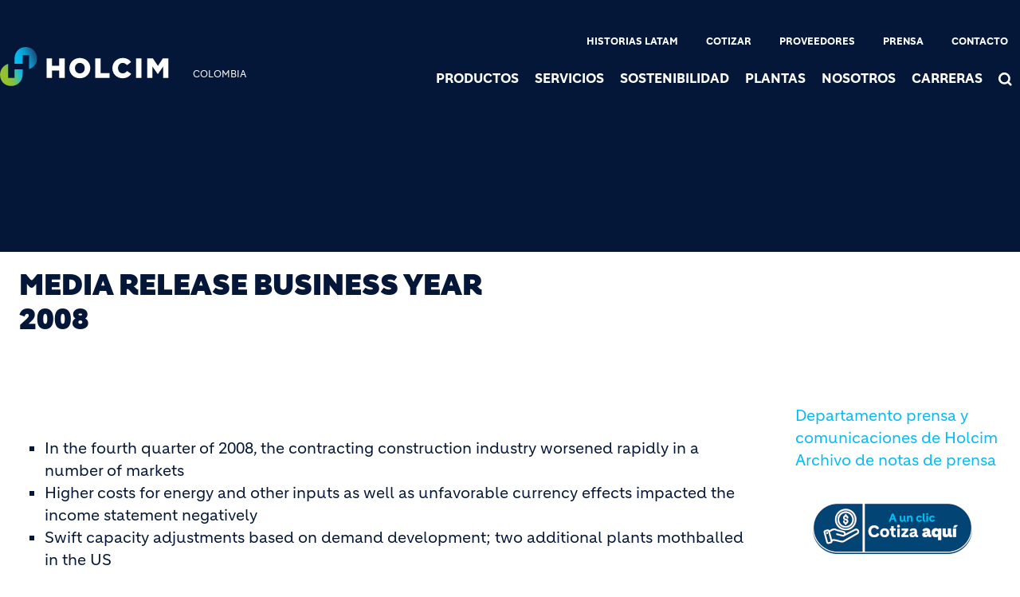

--- FILE ---
content_type: text/html; charset=UTF-8
request_url: https://www.holcim.com.co/nuestra-empresa/ultima-edicion/latest-release/article/media-release-business-year-2008
body_size: 17880
content:
<!DOCTYPE html>
<html lang="es" dir="ltr" prefix="og: https://ogp.me/ns#">
  <head>
    <meta charset="utf-8" />
<noscript><style>form.antibot * :not(.antibot-message) { display: none !important; }</style>
</noscript><link rel="canonical" href="https://www.holcim.com.co/nuestra-empresa/ultima-edicion/latest-release/article/media-release-business-year-2008" />
<meta name="robots" content="index, follow" />
<link rel="shortlink" href="https://www.holcim.com.co/nuestra-empresa/ultima-edicion/latest-release/article/media-release-business-year-2008" />
<link rel="icon" href="/themes/custom/corporate/images/favicon/favicon.ico" />
<link rel="icon" sizes="16x16" href="/themes/custom/corporate/images/favicon/favicon-16x16.png" />
<link rel="icon" sizes="32x32" href="/themes/custom/corporate/images/favicon/favicon-32x32.png" />
<link rel="icon" sizes="96x96" href="/themes/custom/corporate/images/favicon/favicon-96x96.png" />
<link rel="icon" sizes="192x192" href="/themes/custom/corporate/images/favicon/android-icon-192x192.png" />
<link rel="apple-touch-icon" href="/themes/custom/corporate/images/favicon/apple-icon-60x60.png" />
<link rel="apple-touch-icon" sizes="72x72" href="/themes/custom/corporate/images/favicon/apple-icon-72x72.png" />
<link rel="apple-touch-icon" sizes="76x76" href="/themes/custom/corporate/images/favicon/apple-icon-76x76.png" />
<link rel="apple-touch-icon" sizes="114x114" href="/themes/custom/corporate/images/favicon/apple-icon-114x114.png" />
<link rel="apple-touch-icon" sizes="120x120" href="/themes/custom/corporate/images/favicon/apple-icon-120x120.png" />
<link rel="apple-touch-icon" sizes="144x144" href="/themes/custom/corporate/images/favicon/apple-icon-144x144.png" />
<link rel="apple-touch-icon" sizes="152x152" href="/themes/custom/corporate/images/favicon/apple-icon-152x152.png" />
<link rel="apple-touch-icon" sizes="180x180" href="/themes/custom/corporate/images/favicon/apple-icon-180x180.png" />
<link rel="apple-touch-icon-precomposed" href="/themes/custom/corporate/images/favicon/apple-icon-precomposed.png" />
<link rel="apple-touch-icon-precomposed" sizes="72x72" href="/themes/custom/corporate/images/favicon/apple-icon-precomposed.png" />
<link rel="apple-touch-icon-precomposed" sizes="76x76" href="/themes/custom/corporate/images/favicon/apple-icon-precomposed.png" />
<link rel="apple-touch-icon-precomposed" sizes="114x114" href="/themes/custom/corporate/images/favicon/apple-icon-precomposed.png" />
<link rel="apple-touch-icon-precomposed" sizes="120x120" href="/themes/custom/corporate/images/favicon/apple-icon-precomposed.png" />
<link rel="apple-touch-icon-precomposed" sizes="144x144" href="/themes/custom/corporate/images/favicon/apple-icon-precomposed.png" />
<link rel="apple-touch-icon-precomposed" sizes="152x152" href="/themes/custom/corporate/images/favicon/apple-icon-precomposed.png" />
<link rel="apple-touch-icon-precomposed" sizes="180x180" href="/themes/custom/corporate/images/favicon/apple-icon-precomposed.png" />
<meta property="og:site_name" content="Holcim Colombia S.A." />
<meta property="og:url" content="https://www.holcim.com.co/nuestra-empresa/ultima-edicion/latest-release/article/media-release-business-year-2008" />
<meta property="og:title" content="Media Release Business Year 2008" />
<meta name="twitter:card" content="summary_large_image" />
<meta name="twitter:title" content="Media Release Business Year 2008" />
<meta name="description" content="&amp;nbsp; &amp;nbsp; In the fourth quarter of 2008, the contracting construction industry worsened rapidly in a number of markets Higher costs for energy and other inputs as..." />
<meta property="og:description" content="&amp;nbsp; &amp;nbsp; In the fourth quarter of 2008, the contracting construction industry worsened rapidly in a number of markets Higher costs for energy and other inputs as..." />
<meta name="twitter:description" content="&amp;nbsp; &amp;nbsp; In the fourth quarter of 2008, the contracting construction industry worsened rapidly in a number of markets Higher costs for energy and other inputs as..." />
<meta name="MobileOptimized" content="width" />
<meta name="HandheldFriendly" content="true" />
<meta name="viewport" content="width=device-width, initial-scale=1, shrink-to-fit=no" />
<script type="application/ld+json">{
    "@context": "https://schema.org",
    "@graph": [
        {
            "@type": "Article",
            "headline": "Media Release Business Year 2008",
            "datePublished": "2022-02-03T10:09:00+0000",
            "dateModified": "2022-02-03T10:09:00+0000",
            "description": "\u0026nbsp; \u0026nbsp; In the fourth quarter of 2008, the contracting construction industry worsened rapidly in a number of markets Higher costs for energy and other inputs as..."
        }
    ]
}</script>
<meta http-equiv="x-ua-compatible" content="ie=edge" />
<link rel="alternate" hreflang="es" href="https://www.holcim.com.co/nuestra-empresa/ultima-edicion/latest-release/article/media-release-business-year-2008" />

    <title>Media Release Business Year 2008</title>
    <link rel="stylesheet" media="all" href="/sites/colombia/files/css/css_cwOU_7TprTaZWk5nfRJPisiVxwy_hgFM_uMWgYHLdEw.css?delta=0&amp;language=es&amp;theme=corporate&amp;include=[base64]" />
<link rel="stylesheet" media="all" href="//fonts.googleapis.com/icon?family=Material+Icons" />
<link rel="stylesheet" media="all" href="//fonts.googleapis.com/icon?family=Material+Icons+Outlined" />
<link rel="stylesheet" media="all" href="//fonts.googleapis.com/icon?family=Material+Icons+Round" />
<link rel="stylesheet" media="all" href="//fonts.googleapis.com/icon?family=Material+Icons+Sharp" />
<link rel="stylesheet" media="all" href="//fonts.googleapis.com/css2?family=Material+Symbols+Outlined:opsz,wght,FILL,GRAD@20..48,100..700,0..1,-50..200" />
<link rel="stylesheet" media="all" href="//fonts.googleapis.com/css2?family=Material+Symbols+Rounded:opsz,wght,FILL,GRAD@20..48,100..700,0..1,-50..200" />
<link rel="stylesheet" media="all" href="//fonts.googleapis.com/css2?family=Material+Symbols+Sharp:opsz,wght,FILL,GRAD@20..48,100..700,0..1,-50..200" />
<link rel="stylesheet" media="all" href="//fonts.googleapis.com/icon?family=Material+Icons+Two+Tone" />
<link rel="stylesheet" media="all" href="/sites/colombia/files/css/css_Avwz96LuDPwPQ35cnu-kL-7SZnEIzqKvi6aO2xkUbAg.css?delta=9&amp;language=es&amp;theme=corporate&amp;include=[base64]" />

    <script type="application/json" data-drupal-selector="drupal-settings-json">{"path":{"baseUrl":"\/","pathPrefix":"","currentPath":"node\/353","currentPathIsAdmin":false,"isFront":false,"currentLanguage":"es"},"pluralDelimiter":"\u0003","suppressDeprecationErrors":true,"gtag":{"tagId":"","consentMode":false,"otherIds":[],"events":[],"additionalConfigInfo":[]},"ajaxPageState":{"libraries":"[base64]","theme":"corporate","theme_token":null},"ajaxTrustedUrl":[],"gtm":{"tagId":null,"settings":{"data_layer":"dataLayer","include_classes":false,"allowlist_classes":"","blocklist_classes":"","include_environment":false,"environment_id":"","environment_token":""},"tagIds":["GTM-5GZQF3F"]},"data":{"extlink":{"extTarget":true,"extTargetAppendNewWindowDisplay":true,"extTargetAppendNewWindowLabel":"(opens in a new window)","extTargetNoOverride":true,"extNofollow":false,"extTitleNoOverride":false,"extNoreferrer":false,"extFollowNoOverride":false,"extClass":"ext","extLabel":"(link is external)","extImgClass":false,"extSubdomains":false,"extExclude":"","extInclude":"","extCssExclude":".share-facebook, .share-linkedin, .share-twitter","extCssInclude":"","extCssExplicit":"","extAlert":false,"extAlertText":"This link will take you to an external web site. We are not responsible for their content.","extHideIcons":false,"mailtoClass":"0","telClass":"0","mailtoLabel":"(link sends email)","telLabel":"(link is a phone number)","extUseFontAwesome":true,"extIconPlacement":"after","extPreventOrphan":false,"extFaLinkClasses":"external-link-icon","extFaMailtoClasses":"fa fa-envelope-o","extAdditionalLinkClasses":"","extAdditionalMailtoClasses":"","extAdditionalTelClasses":"","extFaTelClasses":"fa fa-phone","allowedDomains":[],"extExcludeNoreferrer":""}},"eu_cookie_compliance":{"cookie_policy_version":"1.0.0","popup_enabled":false,"popup_agreed_enabled":false,"popup_hide_agreed":false,"popup_clicking_confirmation":false,"popup_scrolling_confirmation":false,"popup_html_info":false,"use_mobile_message":false,"mobile_popup_html_info":false,"mobile_breakpoint":768,"popup_html_agreed":false,"popup_use_bare_css":true,"popup_height":"auto","popup_width":"100%","popup_delay":1000,"popup_link":"\/cookie-policy","popup_link_new_window":true,"popup_position":false,"fixed_top_position":true,"popup_language":"es","store_consent":false,"better_support_for_screen_readers":false,"cookie_name":"","reload_page":false,"domain":"","domain_all_sites":false,"popup_eu_only":false,"popup_eu_only_js":false,"cookie_lifetime":100,"cookie_session":0,"set_cookie_session_zero_on_disagree":0,"disagree_do_not_show_popup":false,"method":"default","automatic_cookies_removal":false,"allowed_cookies":"","withdraw_markup":"\u003Cbutton type=\u0022button\u0022 class=\u0022eu-cookie-withdraw-tab\u0022\u003EPrivacy settings\u003C\/button\u003E\n\u003Cdiv aria-labelledby=\u0022popup-text\u0022 class=\u0022eu-cookie-withdraw-banner\u0022\u003E\n  \u003Cdiv class=\u0022popup-content info eu-cookie-compliance-content\u0022\u003E\n    \u003Cdiv id=\u0022popup-text\u0022 class=\u0022eu-cookie-compliance-message\u0022 role=\u0022document\u0022\u003E\n      \u003Cp\u003EWe use cookies to enhance your web browsing experience, to offer personalized content, to provide social media features and to analyze traffic to our website. These cookies can also be used by third party providers. You have given your consent for us to set cookies. From the following option you can manage your preferences.\u003C\/p\u003E\n    \u003C\/div\u003E\n    \u003Cdiv id=\u0022popup-buttons\u0022 class=\u0022eu-cookie-compliance-buttons\u0022\u003E\n\t\u003Cbutton type=\u0022button\u0022 class=\u0022decline-button\u0022 onclick=\u0022Drupal.eu_cookie_compliance.toggleWithdrawBanner();\u0022\u003EClose\u003C\/button\u003E\n      \u003Cbutton type=\u0022button\u0022 class=\u0022eu-cookie-withdraw-button \u0022\u003EWithdraw consent\u003C\/button\u003E\n    \u003C\/div\u003E\n  \u003C\/div\u003E\n\u003C\/div\u003E","withdraw_enabled":false,"reload_options":0,"reload_routes_list":"","withdraw_button_on_info_popup":false,"cookie_categories":["targeting_cookies","functional_cookies","performance_cookies","social_cookies"],"cookie_categories_details":{"targeting_cookies":{"uuid":"441c71ad-1ac4-4b62-9fa0-1e9d94d510a1","langcode":"en","status":true,"dependencies":[],"id":"targeting_cookies","label":"Targeting Cookies","description":"","checkbox_default_state":"unchecked","weight":-9},"functional_cookies":{"uuid":"7acfddf8-303d-4e58-b4af-91b860c8cbc7","langcode":"en","status":true,"dependencies":[],"id":"functional_cookies","label":"Functional Cookies","description":"","checkbox_default_state":"unchecked","weight":-8},"performance_cookies":{"uuid":"a49a800e-4678-4a4d-9b75-256f152589ed","langcode":"en","status":true,"dependencies":[],"id":"performance_cookies","label":"Performance Cookies","description":"","checkbox_default_state":"unchecked","weight":-7},"social_cookies":{"uuid":"c5fa5f88-1248-418f-8f6f-de9b5197835e","langcode":"en","status":true,"dependencies":[],"id":"social_cookies","label":"Social Cookies","description":"","checkbox_default_state":"unchecked","weight":-6}},"enable_save_preferences_button":true,"cookie_value_disagreed":"0","cookie_value_agreed_show_thank_you":"1","cookie_value_agreed":"2","containing_element":"body","settings_tab_enabled":false,"olivero_primary_button_classes":"","olivero_secondary_button_classes":"","close_button_action":"close_banner","open_by_default":false,"modules_allow_popup":true,"hide_the_banner":false,"geoip_match":true,"unverified_scripts":[]},"jsBp":{"corporate.small":"all and (min-width: 0px) and (max-width: 767px)","corporate.medium":"all and (min-width: 768px) and (max-width: 1279px)","corporate.large":"all and (min-width: 1280px) and (max-width: 1919px)","corporate.extra":"all and (min-width: 1920px)"},"user":{"uid":0,"permissionsHash":"86a7a915962f06da8a5267c9cca60854f33a8f73d47f32678700b54e4bc372f8"}}</script>
<script src="/sites/colombia/files/js/js_rGMWYZ2HLPGhm-Fh7V2QcrMIo_meDzq5I14Ng7dGRb0.js?scope=header&amp;delta=0&amp;language=es&amp;theme=corporate&amp;include=[base64]"></script>
<script src="/modules/contrib/google_tag/js/gtag.js?t93hgv"></script>
<script src="/modules/contrib/google_tag/js/gtm.js?t93hgv"></script>

  </head>
  <body class="gin_toolbar_fix layout-no-sidebars page-node-353 path-node node--type-page-edito">
    <a href="#main-content" class="visually-hidden focusable skip-link">
      Pasar al contenido principal
    </a>
        <noscript><iframe src="https://www.googletagmanager.com/ns.html?id=GTM-5GZQF3F"
                  height="0" width="0" style="display:none;visibility:hidden"></iframe></noscript>

      <div class="dialog-off-canvas-main-canvas" data-off-canvas-main-canvas>
    

<div id="page-wrapper" data-controller="variables">
  <div id="page" >
      
    <header id="header" class="header" role="banner" aria-label="Cabecera de sitio">
                              <!-- <nav class="navbar navbar-dark bg-primary navbar-expand-lg" id="navbar-main"> -->
                        




  


<div class="holcim_header  mmenu_desktop_header desktop
	 block-content-header block block-block-content block-block-content6c86dc51-a466-40fb-94f1-ad8b7d376b1e  mmenu_desktop_header"
	 class="block-content-header block block-block-content block-block-content6c86dc51-a466-40fb-94f1-ad8b7d376b1e  mmenu_desktop_header"
	 id="block-corporate-header-desktop" class="block-content-header block block-block-content block-block-content6c86dc51-a466-40fb-94f1-ad8b7d376b1e  mmenu_desktop_header" data-controller="header" data-header-target="wrapper">


	
		


		
	
	<div class="container">
	<div class="row">
	<div class="site_logo_wrapper col-4">
				<a href="/" aria-label="logo"><div class="img img_not_sticky"><img alt="header logo" src="/themes/custom/corporate/components/header/images/holcim_logo_color.svg"/></div></a>
			<a href="/" aria-label="logo sticky"><div class="img img_sticky"><img alt="header logo sticky" src="/themes/custom/corporate/components/header/images/holcim_logo_sticky.svg"/></div></a>
			<a href="/" aria-label="logo slider"><div class="img img_fullpage_bis"><img alt="header logo slider" src="/themes/custom/corporate/components/header/images/holcim_logo_white_fullpage_bis.svg"/></div></a>
			<div class="country">COLOMBIA</div>  
		</div>

	<div class="right_wrapper col-8">  
			<div class="holcim_top_header">
				<div class="top_links_wrapper">
								
								<a href="/historias-latam" class="">Historias Latam</a>
								<a href="/cotizacion-de-productos" class="">Cotizar</a>
								<a href="/nuestra-empresa/proveedores" class="">Proveedores</a>
								<a href="/comunicaciones/actualidad-holcim" class="">Prensa</a>
								<a href="/contact" class="">Contacto</a>
				
					
				
			

<div class="holcim_language_switcher hide
   block-content-header block block-block-content block-block-content6c86dc51-a466-40fb-94f1-ad8b7d376b1e  mmenu_desktop_header"
   class="block-content-header block block-block-content block-block-content6c86dc51-a466-40fb-94f1-ad8b7d376b1e  mmenu_desktop_header"
   id="block-corporate-header-language-switcher" class="block-content-header block block-block-content block-block-content6c86dc51-a466-40fb-94f1-ad8b7d376b1e  mmenu_desktop_header">
  
	<div class="holcim_language_switcher_wrapper" data-controller="language-switcher">
     <div class="active-language" data-language-switcher-target="button">
     
     </div>
	   
	   <ul class="language-list" data-language-switcher-target="list">
	    	   </ul>
	</div>
</div>
							</div>
				<div class="sep"></div>
				<div class="endorsement_logo_wrapper">
				<div class="img img_not_sticky"></div>
				<div class="img img_fullpage_bis"></div>
				</div>
			</div>
						
								<div class="holcim_menu_wrapper holcim-mm-menu">
					<nav id="holcim_menu">
    <ul class="level1" data-header-target="level1">
                    <li>
                                    <a href="#mmenu_l1_0">Productos</a>
                
                                    <nav id="mmenu_l1_0" class="desktop" data-controller="mmenu" data-mmenu-target="wrapper">
                    <ul class="level2">
  <li>
    <a href="/productos">Productos</a>
  </li>
    <li>
    <a href="/casos-de-exito">Casos de éxito</a>
      </li>
    <li>
    <a href="/productos/agregados-para-vias">Agregados para vías</a>
      </li>
    <li>
    <a href="/productos/cemento">Cementos</a>
      </li>
    <li>
    <a href="/productos/materiales-para-concretos-y-morteros">Materiales para concretos y morteros</a>
        <ul class="level3">
  <li>
    <a href="/productos/materiales-para-concretos-y-morteros">Materiales para concretos y morteros</a>
  </li>
    <li>
    <a href="/productos/cemento">Cemento</a>
      </li>
    <li>
    <a href="/productos/materiales-para-concretos-y-morteros/aditivos">Aditivos</a>
      </li>
    <li>
    <a href="/productos/materiales-para-concretos-y-morteros/agregados">Agregados</a>
      </li>
    <li>
    <a href="/productos/materiales-para-concretos-y-morteros/complementos-para-concretos-y-morteros">Complementos</a>
      </li>
   
</ul>      </li>
    <li>
    <a href="/productos/concretos-premezclados">Concreto premezclado</a>
      </li>
    <li>
    <a href="/productos/albanileria">Albañilería</a>
      </li>
    <li>
    <a href="/productos/tratamiento-pisos-industriales">Tratamiento pisos industriales</a>
      </li>
    <li>
    <a href="/productos/adhesivos-para-enchapes">Adhesivos para enchapes</a>
      </li>
    <li>
    <a href="/productos/acabados">Acabados</a>
        <ul class="level3">
  <li>
    <a href="/productos/acabados">Acabados</a>
  </li>
    <li>
    <a href="/productos/acabados/estucos">Estucos</a>
      </li>
    <li>
    <a href="/productos/acabados/masillas">Masillas</a>
      </li>
    <li>
    <a href="/productos/acabados/pinturas">Pinturas</a>
      </li>
   
</ul>      </li>
    <li>
    <a href="/productos/impermeabilizantes">Impermeabilizantes</a>
        <ul class="level3">
  <li>
    <a href="/productos/impermeabilizantes">Impermeabilizantes</a>
  </li>
    <li>
    <a href="/productos/impermeabilizantes/membranas-liquidas">Membranas Líquidas</a>
      </li>
    <li>
    <a href="/productos/impermeabilizantes/mantos-asfalticos">Mantos asfalticos</a>
      </li>
    <li>
    <a href="/productos/impermeabilizantes/sellos-y-adhesivos">Sellos y Adhesivos</a>
      </li>
    <li>
    <a href="/productos/impermeabilizantes/impermeabilizacion-cementicia">Impermeabilización Cementicia</a>
      </li>
    <li>
    <a href="/productos/impermeabilizantes/complementos-impermeabilizacion">Complementos para impermeabilización</a>
      </li>
   
</ul>      </li>
   
</ul>                    </nav>
                            </li>
                    <li>
                                    <a href="#mmenu_l1_1">Servicios</a>
                
                                    <nav id="mmenu_l1_1" class="desktop" data-controller="mmenu" data-mmenu-target="wrapper">
                    <ul class="level2">
  <li>
    <a href="/servicios">Servicios</a>
  </li>
    <li>
    <a href="/servicios/propuesta-de-valor">Nuestra propuesta de valor</a>
      </li>
    <li>
    <a href="/servicios/soluciones-digitales">Soluciones digitales</a>
      </li>
   
</ul>                    </nav>
                            </li>
                    <li>
                                    <a href="#mmenu_l1_2">Sostenibilidad</a>
                
                                    <nav id="mmenu_l1_2" class="desktop" data-controller="mmenu" data-mmenu-target="wrapper">
                    <ul class="level2">
  <li>
    <a href="/sostenibilidad">Sostenibilidad</a>
  </li>
    <li>
    <a href="/sostenibilidad/soluciones-sostenibles">Soluciones sostenibles</a>
      </li>
    <li>
    <a href="/sostenibilidad/construir-mas-sostenible">Construir + Sostenible</a>
      </li>
    <li>
    <a href="/sostenibilidad/soluciones-en-economia-circular">Soluciones en economía circular</a>
      </li>
    <li>
    <a href="https://www.informedesostenibilidadhc.com/">IDS 2024</a>
      </li>
   
</ul>                    </nav>
                            </li>
                    <li>
                                    <a href="#mmenu_l1_3">Plantas</a>
                
                                    <nav id="mmenu_l1_3" class="desktop" data-controller="mmenu" data-mmenu-target="wrapper">
                    <ul class="level2">
  <li>
    <a href="/nuestra-empresa/localizacion-plantas">Plantas</a>
  </li>
    <li>
    <a href="/nuestra-empresa/localizacion-plantas/planta-de-cemento">Planta de cemento</a>
      </li>
    <li>
    <a href="/nuestra-empresa/localizacion-plantas/plantas-de-concretos">Plantas de concretos</a>
      </li>
    <li>
    <a href="/planta-de-agregados">Planta de agregados</a>
      </li>
    <li>
    <a href="/planta-de-tecnologias-quimicas">Planta de tecnologías químicas</a>
      </li>
   
</ul>                    </nav>
                            </li>
                    <li>
                                    <a href="#mmenu_l1_4">Nosotros</a>
                
                                    <nav id="mmenu_l1_4" class="desktop" data-controller="mmenu" data-mmenu-target="wrapper">
                    <ul class="level2">
  <li>
    <a href="/nosotros">Nosotros</a>
  </li>
    <li>
    <a href="/nuestra-vision">Nuestra Visión</a>
      </li>
    <li>
    <a href="/nuestro-proposito">Nuestro Propósito</a>
      </li>
    <li>
    <a href="/gobierno-corporativo">Gobierno Corporativo</a>
      </li>
    <li>
    <a href="/Estrategia-NextGen-Growth-2030">Estrategia NextGen Growth 2030</a>
      </li>
    <li>
    <a href="/certificaciones-0">Certificaciones</a>
      </li>
    <li>
    <a href="/politicas-1">Políticas</a>
      </li>
    <li>
    <a href="/codigo-de-conducta">Código de conducta</a>
      </li>
   
</ul>                    </nav>
                            </li>
                    <li>
                                    <a href="#mmenu_l1_5">Carreras</a>
                
                                    <nav id="mmenu_l1_5" class="desktop" data-controller="mmenu" data-mmenu-target="wrapper">
                    <ul class="level2">
  <li>
    <a href="/carreras">Carreras</a>
  </li>
    <li>
    <a href="https://careers.holcimgroup.com/holcim_colombia/go/Empleos-en-Holcim-Colombia/8822202/">Trabaja con Nosotros</a>
      </li>
    <li>
    <a href="/jovenes-talentos">Jóvenes Talentos</a>
      </li>
    <li>
    <a href="/profesionales-experiencia">Profesionales con Experiencia</a>
      </li>
    <li>
    <a href="/diversidad-e-inclusion">Diversidad, Equidad e Inclusión</a>
      </li>
    <li>
    <a href="/aprendizaje-y-desarrollo">Aprendizaje y desarrollo</a>
      </li>
   
</ul>                    </nav>
                            </li>
            </ul>
</nav>		
											
				<div class="search_wrapper" data-controller="header-search" data-header-search-target="wrapper" data-action="click->header-search#onClick">
					<div class="img"></div>
					<span class="hover"></span>
				</div>
				
						</div>
		</div>
		</div><!--  row -->
		
	</div><!-- container -->
</div>

<div class="holcim_header mobile
   block-content-header block block-block-content block-block-content6c86dc51-a466-40fb-94f1-ad8b7d376b1e  mmenu_desktop_header"
   class="block-content-header block block-block-content block-block-content6c86dc51-a466-40fb-94f1-ad8b7d376b1e  mmenu_desktop_header"
   id="block-corporate-header-mobile" class="block-content-header block block-block-content block-block-content6c86dc51-a466-40fb-94f1-ad8b7d376b1e  mmenu_desktop_header">
  
  
  
    
  
  <div class="container">
    <div class="row">
    <div class="site_logo_wrapper col-4">
      <a href="/" aria-label="logo"><div class="img img_not_sticky"><img alt="header logo" src="/themes/custom/corporate/components/header/images/holcim_logo_color.svg"/></div></a>
      <a href="/" aria-label="logo sticky"><div class="img img_sticky"><img alt="header logo" src="/themes/custom/corporate/components/header/images/holcim_logo_color.svg"/></div></a>
      <a href="/" aria-label="logo slider"><div class="img img_fullpage_bis"><img alt="header logo slider" src="/themes/custom/corporate/components/header/images/holcim_logo_white_fullpage_bis.svg"/></div></a>
      <div class="country">COLOMBIA</div>  
    </div>

    <div class="right_wrapper col-8">  
      
         <div class="holcim_menu_wrapper">
	         <div class="search_wrapper" data-controller="header-search" data-header-search-target="wrapper" data-action="click->header-search#onClick">
	           <div class="img"></div>
	         </div>
	         
	         <div class="burger_menu">
	           <a href="#holcim_menu_mobile">
	             <b></b>
	             <b></b>
	             <b></b>
	           </a>
	         </div>
	         
								<nav id="holcim_menu_mobile" class="mobile" data-controller="mmenu-mobile" data-mmenu-mobile-target="wrapper">
    <ul class="level1">
                <li>
        <a href="/productos">Productos</a>
                    <ul class="level2">
  <li>
    <a href="/productos">Productos</a>
  </li>
    <li>
    <a href="/casos-de-exito">Casos de éxito</a>
      </li>
    <li>
    <a href="/productos/agregados-para-vias">Agregados para vías</a>
      </li>
    <li>
    <a href="/productos/cemento">Cementos</a>
      </li>
    <li>
    <a href="/productos/materiales-para-concretos-y-morteros">Materiales para concretos y morteros</a>
        <ul class="level3">
  <li>
    <a href="/productos/materiales-para-concretos-y-morteros">Materiales para concretos y morteros</a>
  </li>
    <li>
    <a href="/productos/cemento">Cemento</a>
      </li>
    <li>
    <a href="/productos/materiales-para-concretos-y-morteros/aditivos">Aditivos</a>
      </li>
    <li>
    <a href="/productos/materiales-para-concretos-y-morteros/agregados">Agregados</a>
      </li>
    <li>
    <a href="/productos/materiales-para-concretos-y-morteros/complementos-para-concretos-y-morteros">Complementos</a>
      </li>
   
</ul>      </li>
    <li>
    <a href="/productos/concretos-premezclados">Concreto premezclado</a>
      </li>
    <li>
    <a href="/productos/albanileria">Albañilería</a>
      </li>
    <li>
    <a href="/productos/tratamiento-pisos-industriales">Tratamiento pisos industriales</a>
      </li>
    <li>
    <a href="/productos/adhesivos-para-enchapes">Adhesivos para enchapes</a>
      </li>
    <li>
    <a href="/productos/acabados">Acabados</a>
        <ul class="level3">
  <li>
    <a href="/productos/acabados">Acabados</a>
  </li>
    <li>
    <a href="/productos/acabados/estucos">Estucos</a>
      </li>
    <li>
    <a href="/productos/acabados/masillas">Masillas</a>
      </li>
    <li>
    <a href="/productos/acabados/pinturas">Pinturas</a>
      </li>
   
</ul>      </li>
    <li>
    <a href="/productos/impermeabilizantes">Impermeabilizantes</a>
        <ul class="level3">
  <li>
    <a href="/productos/impermeabilizantes">Impermeabilizantes</a>
  </li>
    <li>
    <a href="/productos/impermeabilizantes/membranas-liquidas">Membranas Líquidas</a>
      </li>
    <li>
    <a href="/productos/impermeabilizantes/mantos-asfalticos">Mantos asfalticos</a>
      </li>
    <li>
    <a href="/productos/impermeabilizantes/sellos-y-adhesivos">Sellos y Adhesivos</a>
      </li>
    <li>
    <a href="/productos/impermeabilizantes/impermeabilizacion-cementicia">Impermeabilización Cementicia</a>
      </li>
    <li>
    <a href="/productos/impermeabilizantes/complementos-impermeabilizacion">Complementos para impermeabilización</a>
      </li>
   
</ul>      </li>
   
</ul>                </li>
                <li>
        <a href="/servicios">Servicios</a>
                    <ul class="level2">
  <li>
    <a href="/servicios">Servicios</a>
  </li>
    <li>
    <a href="/servicios/propuesta-de-valor">Nuestra propuesta de valor</a>
      </li>
    <li>
    <a href="/servicios/soluciones-digitales">Soluciones digitales</a>
      </li>
   
</ul>                </li>
                <li>
        <a href="/sostenibilidad">Sostenibilidad</a>
                    <ul class="level2">
  <li>
    <a href="/sostenibilidad">Sostenibilidad</a>
  </li>
    <li>
    <a href="/sostenibilidad/soluciones-sostenibles">Soluciones sostenibles</a>
      </li>
    <li>
    <a href="/sostenibilidad/construir-mas-sostenible">Construir + Sostenible</a>
      </li>
    <li>
    <a href="/sostenibilidad/soluciones-en-economia-circular">Soluciones en economía circular</a>
      </li>
    <li>
    <a href="https://www.informedesostenibilidadhc.com/">IDS 2024</a>
      </li>
   
</ul>                </li>
                <li>
        <a href="/nuestra-empresa/localizacion-plantas">Plantas</a>
                    <ul class="level2">
  <li>
    <a href="/nuestra-empresa/localizacion-plantas">Plantas</a>
  </li>
    <li>
    <a href="/nuestra-empresa/localizacion-plantas/planta-de-cemento">Planta de cemento</a>
      </li>
    <li>
    <a href="/nuestra-empresa/localizacion-plantas/plantas-de-concretos">Plantas de concretos</a>
      </li>
    <li>
    <a href="/planta-de-agregados">Planta de agregados</a>
      </li>
    <li>
    <a href="/planta-de-tecnologias-quimicas">Planta de tecnologías químicas</a>
      </li>
   
</ul>                </li>
                <li>
        <a href="/nosotros">Nosotros</a>
                    <ul class="level2">
  <li>
    <a href="/nosotros">Nosotros</a>
  </li>
    <li>
    <a href="/nuestra-vision">Nuestra Visión</a>
      </li>
    <li>
    <a href="/nuestro-proposito">Nuestro Propósito</a>
      </li>
    <li>
    <a href="/gobierno-corporativo">Gobierno Corporativo</a>
      </li>
    <li>
    <a href="/Estrategia-NextGen-Growth-2030">Estrategia NextGen Growth 2030</a>
      </li>
    <li>
    <a href="/certificaciones-0">Certificaciones</a>
      </li>
    <li>
    <a href="/politicas-1">Políticas</a>
      </li>
    <li>
    <a href="/codigo-de-conducta">Código de conducta</a>
      </li>
   
</ul>                </li>
                <li>
        <a href="/carreras">Carreras</a>
                    <ul class="level2">
  <li>
    <a href="/carreras">Carreras</a>
  </li>
    <li>
    <a href="https://careers.holcimgroup.com/holcim_colombia/go/Empleos-en-Holcim-Colombia/8822202/">Trabaja con Nosotros</a>
      </li>
    <li>
    <a href="/jovenes-talentos">Jóvenes Talentos</a>
      </li>
    <li>
    <a href="/profesionales-experiencia">Profesionales con Experiencia</a>
      </li>
    <li>
    <a href="/diversidad-e-inclusion">Diversidad, Equidad e Inclusión</a>
      </li>
    <li>
    <a href="/aprendizaje-y-desarrollo">Aprendizaje y desarrollo</a>
      </li>
   
</ul>                </li>
                
        <div class="wrapper_top_links">
                        <li class="mm-listitem"><a href="/historias-latam" class="">Historias Latam</a></li>
                        <li class="mm-listitem"><a href="/cotizacion-de-productos" class="">Cotizar</a></li>
                        <li class="mm-listitem"><a href="/nuestra-empresa/proveedores" class="">Proveedores</a></li>
                        <li class="mm-listitem"><a href="/comunicaciones/actualidad-holcim" class="">Prensa</a></li>
                        <li class="mm-listitem"><a href="/contact" class="">Contacto</a></li>
                        
                    </div>
    </ul>	                           
</nav>		
			   		         
	       </div>

   </div>
   </div><!--  row -->
     
  </div><!-- container -->
</div>


                                          <!-- </nav> -->
          </header>
          <div class="highlighted">
        <aside class="container-fluid section clearfix" role="complementary">
            <div data-drupal-messages-fallback class="hidden"></div>


        </aside>
      </div>
            <div id="main-wrapper" class="layout-main-wrapper clearfix">
              <div id="main" class="container-fluid g-0 overflow-hidden">
          
          <div class="row row-offcanvas row-offcanvas-left clearfix">
              <main class="main-content col" id="content" role="main">
                <section class="section">
                  <a id="main-content" tabindex="-1"></a>
                                    
                    <div id="block-corporate-content" class="block block-system block-system-main-block">
  
    
      <div class="content">
      





<article class="node node--type-page-edito node--view-mode-full clearfix" data-category="" data-page-type="" data-country="" data-publication-date="" data-controller="article" data-article-target="article">
  
  <header>
    
    
        
      </header>
  <div class="node__content clearfix">
    
<div  class="_none holcim-section-container" id="holcim-section-1" data-controller="section" data-section-target="wrapper"><div  class="w-100">  
  <div  class="layout row layout-builder__layout">
    
                        <div  class="col-xl-12 col-lg-12 col-md-12 col-12">
          






<div class="holcim_banner
   block block-layout-builder block-inline-blockbanner"
   class="block block-layout-builder block-inline-blockbanner" data-controller="banner" data-banner-target="wrapper">
  
  
    

  	  
  <div class="image_wrapper">
        <div class="fallback_image "></div>
    	  
	    
  </div><!-- image_wrapper -->
  
  <div class="row">
    <div class="info_wrapper">
    
      
    <div class="container">
        <div class="col-md-9 col-lg-7 ">
        		
					  
            					  
					  				</div><!-- col -->
	  </div><!-- container -->
  </div><!-- info_wrapper -->
  </div><!-- row -->
  
 	  
</div>




        </div>
                                                                                                                                                                                              
  </div>

</div></div>
<div  class="_none holcim-section-container" id="holcim-section-2" data-controller="section" data-section-target="wrapper"><div  class="container">  
  <div  class="layout row layout-builder__layout">
    
                        <div  class="col-xl-6 col-lg-6 col-md-6 col-12 mb-xl-0 mb-lg-0 mb-md-0 mb-5">
          








<div class="holcim_richtext
   block block-layout-builder block-inline-blockrichtext"
   class="block block-layout-builder block-inline-blockrichtext" data-controller="richtext" data-richtext-target="wrapper">

  
    

    <div class="text  " data-richtext-target="description">
        <h1>Media Release Business Year 2008</h1>
    </div>
</div>

        </div>
                              <div  class="col-xl-3 col-lg-3 col-md-3 col-12 mb-xl-0 mb-lg-0 mb-md-0 mb-5">
          
        </div>
                              <div  class="col-xl-3 col-lg-3 col-md-3 col-12">
          
        </div>
                                                                                                                                                              
  </div>

</div></div>
<div  class="_none lb-padding-top-1 lb-padding-bottom-1 holcim-section-container" id="holcim-section-3" data-controller="section" data-section-target="wrapper"><div  class="container">  
  <div  class="layout row layout-builder__layout">
    
                        <div  class="col-xl-9 col-lg-9 col-md-9 col-12 mb-xl-0 mb-lg-0 mb-md-0 mb-5">
          








<div class="holcim_richtext
   block block-layout-builder block-inline-blockrichtext"
   class="block block-layout-builder block-inline-blockrichtext" data-controller="richtext" data-richtext-target="wrapper">

  
    

    <div class="text  " data-richtext-target="description">
        <div class="webmig_richtext_wrapper"><span id="-RTE-Block-main-Media-Release-Business-Year-2008" class="anchor"> &nbsp; </span> 
<div class="node-block-rich-text"> 
 <div class="webmig_content_body_wrapper_typo3"> 
  <div class="right_head"></div> 
  <div class="clear"></div> 
  <div class="clear"></div> 
  <div id="content_container"> 
   <div class="content_area"> 
    <div class="news-single-item"> 
     <div class="news-single-subheader"> 
      <p></p> 
      <h2></h2> 
      <h3>&nbsp;</h3> 
      <p></p> 
      <ul style="left-indent: 0.5; margin-left: 15; margin-right: 0;"> 
       <li type="square">In the fourth quarter of 2008, the contracting construction industry worsened rapidly in a number of markets</li> 
       <li type="square">Higher costs for energy and other inputs as well as unfavorable currency effects impacted the income statement negatively</li> 
       <li type="square">Swift capacity adjustments based on demand development; two additional plants mothballed in the US</li> 
       <li type="square">Decisive cutback of fixed costs at Group and Group company level</li> 
       <li type="square">Balance sheet remains strong with a high level of liquidity</li> 
       <li type="square">Payout ratio remains unchanged; dividend will be distributed in shares which are entitled to a dividend for the full year 2009</li> 
       <li type="square">Stimulus programs will support the construction industry and the sector will particularly benefit from an economic upswing</li> 
      </ul> 
      <p></p> 
     </div> 
     <div class="news-single_content"> 
      <div class="news-single-imagecontainer"> 
      </div> 
      <p><strong>Holcim is holding its own in a difficult environment</strong> <br>The sharp economic slowdown has led to a recession both in North America and in parts of Europe, with the construction sectors of the US, Spain and the UK badly affected. Even though the global economy further lost momentum in the second half of the year, trends in the growth markets of Latin America, Africa, Asia and eastern Europe were predominantly positive. <br> <br>Even under these more difficult conditions, Holcim has held up well in 2008 with a full-year operating EBITDA of CHF 5.3 billion. Europe once again made the largest contribution to the results. The Group companies in central and eastern Europe made progress compared with the previous year, as did Azerbaijan. In contrast, Holcim saw marked declines in its business in Russia and France, particularly in the fourth quarter. As a result of market conditions, Holcim suffered its biggest setback in North America, where operating EBITDA was halved in comparison with 2007. Latin America posted good results, despite some deterioration in performance during the last three months of 2008, partly because of currency factors. Group region Africa Middle East also fared well thanks to strong construction activity in Morocco and Lebanon. The second-largest EBITDA contribution was made by Asia Pacific, due in large part to the results coming from the two Indian Group companies. Holcim Indonesia also experienced substantial growth. <br> <br>Holcim's solidity is accentuated by the fact that the Group generated free cash flow of some CHF 2.6 billion in 2008. Thanks to a cautious financial policy, strong cash flow and strict management of net current assets, Holcim's liquidity at the end of 2008 remained at a high level of CHF 5.6 billion. In combination with a strong balance sheet, this has served to maintain a solid rating. <br> <br> <strong>Regional facts</strong> <br>In <span style="text-decoration: underline;">Europe</span>, consolidated deliveries of cement dropped by 1.7 percent to 33.7 million tonnes. Sales of aggregates decreased by 10.3 percent to 97.6 million tonnes. In contrast, after adjustment for market conditions and acquisitions, sales of ready-mix concrete increased by 6.1 percent to 21 million cubic meters. Operating EBITDA decreased by 16.5 percent to CHF 2 billion. The main reason for the weaker result was a heavy decline in demand in the UK and Spain throughout the year, as well as one-off costs in connection with the restructuring and the announced plant closure in Spain. Additionally, economic conditions deteriorated strikingly during the fourth quarter 2008. In particular, the Group companies in Russia, France and Italy were financially hit. Most eastern European companies as well as Azerbaijan posted higher contributions. It was possible to offset a substantial proportion of the increase in energy costs by means of price adjustments and improvements in efficiency. Overall, internal operating EBITDA development was negative at -10.6 percent. <br> <br>In <span style="text-decoration: underline;">North America</span>, cement deliveries declined by 12.2 percent to 14.4 million tonnes. Consolidated sales of aggregates fell by 13.4 percent to 49.3 million tonnes. As a result of acquisitions, sales of ready-mix concrete were the same as the previous year at 7.3 million cubic meters. The operating result in Swiss francs was depressed by a combination of the unsatisfactory sales, higher input costs for energy and raw materials, one-off costs for plant closures and the weak US dollar. Operating EBITDA for Group region North America decreased by 51.4 percent to CHF 486 million. At -46.2 percent, internal operating EBITDA development was also negative. Especially, the US Group companies were unable to match the previous year's performance. At Holcim US, prices decreased slightly and the decline in sales volumes and higher input costs were only partially offset by efficiency gains. With its products, Aggregate Industries US was operating in a more stable price environment. However, the result was affected by the decline in sales of aggregates and ready-mix concrete and the general surge in costs. On a like-for-like basis and in local currency, St. Lawrence Cement almost matched the prior-year result. <br> <br>In <span style="text-decoration: underline;">Latin America</span>, most Group companies were able to achieve increases in sales of cement. On a consolidated basis, deliveries rose by 2.3 percent to 27.2 million tonnes. Sales of aggregates increased by 7.2 percent to 13.4 million tonnes, while sales of ready-mix concrete advanced by 10.4 percent to 11.7 million cubic meters. Despite the massive rise in energy prices and more price control by the authorities, Group region Latin America reported a significant increase in operating EBITDA in local currency terms. Due to the deterioration in the exchange rate versus the Swiss franc - in the case of Mexico, Colombia, Argentina and Chile - operating EBITDA declined by 4.9 percent to CHF 1.2 billion. The Group region result also reflects the tougher business conditions in some markets during the fourth quarter. The Group region posted internal operating EBITDA growth of 6 percent. Almost all Group companies increased their contributions in local currency, with the key exception being Cemento Polpaico in Chile, where increasingly fierce competition had a negative impact. Holcim Apasco in Mexico was not quite able to match its previous-year results. Holcim Costa Rica and Cemento Panama posted clear improvements in their results. Holcim also fared better in local currency terms in Venezuela, Colombia, Ecuador and Brazil. <br> <br>In Group region <span style="text-decoration: underline;">Africa Middle East</span>, sales volumes declined substantially in all segments as a consequence of the deconsolidations in South Africa and Egypt. On a like-for-like basis, Holcim's deliveries increased: 9.7 percent for cement, 1.8 percent for aggregates and 11.8 percent for ready-mix concrete. The changes in the scope of consolidation also affected the Group region's financial results, but on a like-for-like basis operating EBITDA increased by 6.9 percent to CHF 368 million. <br> <br>In <span style="text-decoration: underline;">Asia Pacific</span>, cement sales grew by 1.1 percent to 65.6 million tonnes. Deliveries of aggregates rose by 17.5 percent to 4.7 million tonnes. Ready-mix concrete enjoyed the strongest growth, rising 25.9 percent to 7.3 million cubic meters. This reflects progressive vertical integration in the region's main urban centers. The consolidated operating EBITDA decreased by 18.9 percent to CHF 1.5 billion. At -6.2 percent, internal operating EBITDA development was negative. The positive volumes contrasted with massive increases in the cost of energy, raw materials and transportation. Efficiency gains and price adjustments only partially compensated for the additional expense. Government anti-inflation measures limited in particular the two Indian Group companies' ability to pass on the sharp rise in purchasing costs. Finally, the deterioration in the exchange rate situation put pressure on the results in Swiss francs. Only Holcim Indonesia and Holcim Vietnam increased their contributions to the result of this Group region. <br> <br> <strong>Holcim has reacted quickly to a changing environment</strong> <br>The crisis in the construction sector has made plant closures and cost-cutting programs unavoidable. Throughout the Holcim Group, fixed costs were proactively adjusted in response to declining demand. In the markets most critically affected, more than 100 production locations across all segments were shut down. These include the three cement plants in the US and Spain that were permanently closed. To minimize the impact on its people, Holcim is seeking where possible to achieve the job cuts by means of palliative measures such as natural attrition or early retirement. <br> <br> <strong>Well prepared for the future</strong> <br>It is uncertain for how long the weakness in demand will last. Nevertheless, Holcim remains confident based on a worldwide market presence, a portfolio of proven and innovative products and a low-impact and cost-conscious management of resources and energy. Above all, the Group can rely on a management which has been crisis-proven. <br> <br>Holcim will constantly review capacities in all segments and close more operations, if only temporarily, as demand should necessitate. Thus, the plants of Artesia and Mason City in North America will be additionally mothballed. <br> <br>With the exception of strategically important expansions in growth markets and the completion of the plant on the Mississippi - in total approximately 25 million tonnes of cement capacity - no further new capital investments will be made to increase capacity. Additionally, spending on replacement and rationalization is presently being reduced to a minimum. A focused adjustment of fixed costs is in progress in all areas at the Group and Group company level. <br> <br>This lower investment activity combined with financing measures both at the Group and the Group company level in the last few months, Holcim has succeeded in maintaining a high level of liquidity. Holcim will continue the systematic implementation of this strategy and expect that, by year end, Group debt will remain at the previous year's level on a like-for-like basis. <br> <br> <strong>Environmental and social responsibility</strong> <br>Even amid the current turmoil, Holcim is standing by the principles of environmental and social responsibility. <br> <br>In the 2008 Dow Jones Sustainability Index, Holcim was designated "Leader of the Industry" for the fourth year in succession and received, for the second time, the "Sector Leader" and "SAM Gold Class" accolades of the Sustainable Asset Management Group (SAM) in cooperation with PricewaterhouseCoopers. The partnership with the International Union for Conservation of Nature (IUCN) on the preservation of ecosystems has proven valuable and represents another step to sustainable economic activity. Holcim also makes a contribution toward sustainable construction through the Holcim Foundation for Sustainable Construction. In the current 2007 to 2009 competition cycle, 5,000 construction projects from around the world were submitted. This spring, an independent jury will award prizes to the three best sustainable construction projects selected from15 regional winners. <br> <br>Health and safety at work were systematically pursued under the slogan "Passion for Safety". There are clear indications of improvements. The Board of Directors and the Executive Committee are making every effort to ensure that a comprehensive safety culture is effectively practiced throughout the Group. <br> <br> <strong>Standing by the established dividend policy</strong> <br>Holcim has a policy of distributing one third of consolidated profit attributable to the shareholders of Holcim Ltd (CHF 1.8 billion in 2008) as a dividend. The Board of Directors has decided to leave the payout ratio at this level. However, because of the difficult economic situation, the uncertainty over the future trend of the economy and to preserve liquidity, the proposal at the General Meeting will be to pay the dividend in shares rather than in cash. Each shareholder will receive one tradable subscription right for every registered share held. 20 subscription rights will entitle the holder to one free share, which will be entitled to the full dividend for the 2009 financial year. Hence, the shareholder has the opportunity to draw up new shares or to sell the subscription rights and therewith realize a cash return. The Board of Directors is convinced that this proposal is in the best interests of the company and its shareholders. <br> <br> <strong>Post-balance sheet events</strong> <br>Due to the continuing unfavorable demand situation in the US, the Group company has decided to mothball the plants of Artesia and Mason City with a combined annual capacity of 1.4 million tonnes. <br> <br>In a memorandum of understanding, Holcim and the state of Venezuela stipulated that Holcim Venezuela will be nationalized. Holcim will sell the company to the government and keep a remaining stake of 15 percent. In the meantime, the state has taken control of Holcim Venezuela without payment of the agreed compensation of USD 550 million. Holcim considers to appeal to the International Center for Settlement of Investment Disputes in Washington D.C. <br> <br> <strong>Outlook 2009</strong> <br>2009 will be another difficult year for the construction and building materials sectors. Although government support programs have been announced, Holcim has to expect a further decline in demand. <br> <br>In the final months of 2008, the economy of <span style="text-decoration: underline;">Europe</span> declined more sharply than expected, and the business environment will remain difficult in 2009. Holcim expects sales of building materials in western Europe to decline further in line with the general economic development. In the east and southeast of the continent as well, construction activity will lose momentum. All Group companies have launched programs to cut costs and adjust capacity. <br> <br>In <span style="text-decoration: underline;">North America</span>, the US construction sector appears set for a further slowdown in 2009. The economic aid package announced by the new US administration should provide some stimulus for the infrastructure sector toward the end of the year. In Canada, Holcim expects the market to weaken, particularly in Ontario and Quebec. <br> <br>In <span style="text-decoration: underline;">Latin America</span>, the change in the global economic environment and falling commodity prices will have a negative impact on economic activity. Demand volumes in the construction sector are therefore expected to decline. The downturn can be expected to be more acute in Mexico and Central America because of their proximity to the US markets. Market conditions should be more stable in South America and particularly in Brazil. <br> <br>Group region <span style="text-decoration: underline;">Africa Middle East</span> should for the most part continue to make progress in 2009. Morocco is expected to see more moderate growth. The construction materials markets of Lebanon, West Africa and the Indian Ocean should also positively develop under stable political conditions. The Group region as a whole is expected to see satisfactory sales volumes and operating results. <br> <br>In line with the global economic trend for 2009, <span style="text-decoration: underline;">Asia Pacific</span> can be expected to see a further slowdown in growth. The development of the Chinese and Indian economy will be important for the region. Demand in the construction sector is expected to progress due to an increasing demand for affordable housing and major infrastructure projects. Sales of cement and ready-mix concrete should therefore increase overall. <br> <br>Holcim offers the right products and services, and its corporate culture is customer-oriented. The Group is well positioned in all important markets. A high priority is given to a solid balance sheet and a high level of liquidity. Holcim is convinced that the Group can emerge from the current economic cycle stronger than before, and that the "post-crisis Holcim" will be a better company than the "pre-crisis Holcim".In the absence of key forecast data on the trend of the global economy, the Board of Directors and the Executive Committee refrain from communicating any predictions about the Group's performance in 2009. The focus will be on rigorous cost management and maximizing cash flow generation. Holcim's main objective is to preserve the financial stability of the Group. <br> <br> <strong> <br> <a href="http://www.holcim.com/investor-relations/reports-and-presentations/financial-reports-presentations/2008/full-year-2008-detail" target="_blank" class="blue"> Key figures (extended)</a></strong> <br>* * * * * * * <br>Holcim also refers to the detailed comments in the presentation of the annual results. <br> <a href="/sites/colombia/files/images/Handout_FY_08_e.pdf" target="_blank" class="azure" data-entity-type="file" data-entity-uuid="7d544ded-b5d3-4bef-bb2c-1bb012477ad7" title="Handout_FY_08_e.pdf"> www.holcim.com/handout</a> <br>* * * * * * * <br>Holcim is one of the world's leading suppliers of cement and aggregates (crushed stone, gravel and sand) as well as further activities such as ready-mix concrete and asphalt including services. The Group holds majority and minority interests in more than 70 countries on all continents. <br>* * * * * * * <br>Corporate Communications: Tel.  41 58 858 87 10 <br>Investor Relations: Tel.  41 58 858 87 87 <br>* * * * * * * <br>The Annual Report 2008 is available at <br> <a href="http://www.holcim.com/reports" target="_blank_"> Annual Report - Presentation 2008</a><br> * * * * * * *<br>Holcim is one of the world's leading suppliers of cement and aggregates (crushed stone, gravel and sand) as well as further activities such as ready-mix concrete and asphalt including services. The Group holds majority and minority interests in more than 70 countries on all continents.<br>* * * * * * *<br>Corporate Communications: Tel.  41 58 858 87 10<br>Investor Relations: Tel.  41 58 858 87 87<br>* * * * * * *<br>Press conference:&nbsp;<br>Wednesday, March 4, 2009, 9:30 a.m., Holcim, Hagenholzstrasse 85, 8050 Zurich <br>* * * * * * <br>Webcast, March 4, 12:00 noon (CET), presentation in English, <br> <a href="http://www.holcim.com/broadcast" target="_blank" class="azure"> www.holcim.com/broadcast</a></p> 
     </div> 
     <div class="clear"> 
     </div> 
    </div> 
   </div> 
  </div> 
  <div class="clear"></div> 
 </div> 
</div></div>
    </div>
</div>

        </div>
                              <div  class="col-xl-3 col-lg-3 col-md-3 col-12">
          








<div class="holcim_richtext
   block block-layout-builder block-inline-blockrichtext"
   class="block block-layout-builder block-inline-blockrichtext" data-controller="richtext" data-richtext-target="wrapper">

  
    

    <div class="text  " data-richtext-target="description">
        <span id="-RTE-Block-right-Media-Release-Business-Year-2008" class="anchor"> &nbsp; </span> 
<div class="node-block-rich-text"> 
 <div class="webmig_content_body_right_wrapper_typo3"> 
  <div class="relatedLink"> 
   <div class="right_head"> 
    <h2></h2> 
   </div> 
   <div class="clear"></div> 
   <div class="RelatedLinkcontainer"> 
    <ul class="Relatedlist right_list"> 
     <li><a href="http://www.holcim.com/index.php?id=3872" target="_blank" class="Content">Departamento prensa y comunicaciones de Holcim</a></li> 
     <li><a href="/nuestra-empresa/ultima-edicion/archivo-de-notas-de-prensa" class="Content">Archivo de notas de prensa</a></li> 
    </ul> 
   </div> 
   <div class="clear"></div> 
  </div> 
 </div> 
</div>
    </div>
</div>

        </div>
                                                                                                                                                                              
  </div>

</div></div>
  </div>
</article>

    </div>
  </div>


                  
                                  </section>
              </main>
                                  </div>
        </div>
          </div>
        <footer class="site-footer">
              <div class="container-fluid g-0 overflow-hidden">
                      <div class="site-footer__top clearfix">
                <section class="row region region-footer-first">
    




  


<div class="holcim_footer
   block-content-footer block block-block-content block-block-contentda95951b-7478-4e84-8969-8a1224050a36"
   id="block-corporate-footer" class="block-content-footer block block-block-content block-block-contentda95951b-7478-4e84-8969-8a1224050a36" data-controller="footer" data-footer-target="wrapper">
  
  
      <span class="visually-hidden">Footer</span>
    
  
  <div class="container">
    <div class="row" data-footer-target="row">

	<div class="top_container col-12">
  		<div class="img_wrapper col-4"><img src="https://www.holcim.com.co/sites/colombia/files/2025-11/holcim_group_endorsement_label_2025_spanish_negative_white_srgb_0.png" alt="footer logo" loading="lazy" /></div>
 				<div class="title-wrapper-1 col-lg-8 col-md-7">
	  		<div class="footer-title" data-footer-target="title"><h4>CONSTRUYENDO PROGRESO PARA LAS PERSONAS Y EL PLANETA</h4></div>
		</div>
			</div>

	<div class="bottom_container col-12">
		<div class="left_side col-md-4 col-sm-12 offset-lg-0  offset-md-1">
			  <div class="menu_wrapper" data-footer-target="menu">
	  <div class="menu">
	    <div class="content">
			<a href="/productos">Productos y Servicios</a>
	    <a href="/nosotros">Nosotros</a>
	    <a href="/sostenibilidad">Sostenibilidad</a>
	    </div>
	  </div>
</div>
			
						<div class="cta_wrapper">
				
<a class="button_cta
  "
  
  
  href="/contact">
  	
  CONTACTENOS 
</a>
			</div>
			
			<div class="social_wrapper">
								<a href="https://www.linkedin.com/company/holcim-col/" aria-label="Go to our Linkedin page" target="_blank"><div class="icon"><img alt="Linkedin icon" width="16" height="16" src="/themes/custom/corporate/components/footer/images/linkedin.svg" loading="lazy"/></div></a>
								<a href="https://twitter.com/HOLCIMColombia1" aria-label="Go to our Twitter page" target="_blank"><div class="icon"><img alt="Twitter icon" width="20" height="16" src="/themes/custom/corporate/components/footer/images/twitter.svg" loading="lazy"/></div></a>
								<a href="https://www.youtube.com/user/HolcimColombia" aria-label="Go to our Youtube page" target="_blank"><div class="icon"><img alt="Youtube icon" width="25" height="18" src="/themes/custom/corporate/components/footer/images/youtube.svg" loading="lazy"/></div></a>
								<a href="https://facebook.com/holcimcolombia1" aria-label="Go to our Facebook page" target="_blank"><div class="icon"><img alt="Facebook icon" width="9" height="18" src="/themes/custom/corporate/components/footer/images/facebook.svg" loading="lazy"/></div></a>
								<a href="https://www.instagram.com/holcimcolombia/" aria-label="Go to our Instagram page" target="_blank"><div class="icon"><img alt="Instagram icon" width="18" height="18" src="/themes/custom/corporate/components/footer/images/instagram.svg" loading="lazy"/></div></a>
							</div>

		</div>
     	<div class="right_side col-lg-8 col-md-7 col-sm-12  hasContent">
		 				 	  	<div class="title-wrapper-2"></div>
										   	   	<div class="text_wrapper"><p>Holcim (SIX: HOLN) es el líder en construcción sostenible, con ventas netas de CHF 16.2 mil millones¹ en 2024, generando valor en todo el entorno de la construcción, desde infraestructura e industria hasta edificaciones y vivienda. Con sede en Zug, Suiza, Holcim cuenta con más de 45.000 colaboradores en 44 mercados estratégicos en Europa, Latinoamérica, Asia, Medio Oriente y África. Holcim ofrece soluciones integrales de alto valor en materiales y soluciones para la construcción, que incluyen desde cimentaciones y pisos hasta techos y muros, impulsadas por marcas premium como ECOPlanet, ECOPact y ECOCycle®.</p><p>Holcim Colombia produce y comercializa líneas de productos para la construcción como cemento, concreto premezclado, agregados, soluciones químicas para la construcción como ‘roofing’, adhesivos, pinturas, siliconas, entre otros. La empresa tiene presencia a nivel nacional a través de 1 planta de cemento, 8 plantas de concreto premezclado, 1 plataforma de pretratamiento de residuos, Geocycle, 1 planta de agregados, 1 planta de productos químicos para la construcción; su propia red de ferreterías, Disensa, con una sólida presencia a nivel nacional; y ofrece servicios especializados de transporte de materiales o productos.</p><p>¹ Ventas netas de 2024 ajustadas tras el spin-off; excluyen ventas netas a Amrize.</p></div>
						</div>

	</div>
  	  
  	</div><!-- row -->
	</div><!-- container -->  
	  

	
		<div class="cotizar_button">
<a href="/cotizacion-de-productos" target="_blank">
<img src="/sites/colombia/files/img/cta-cotizacion.png" alt="cotizar aqui" class="cotizar_button_image">
</a>
</div>

<style>
.cotizar_button {
    width: 200px;
    position: fixed;
    bottom: 25px;
    right: 60px;
    z-index: 20;
}

.cotizar_button_image {
   width: 100%;
}
</style>

<script type="text/javascript">
window.addEventListener("message", (event) => {
    if (event.origin === "https://latamstories.holcim.com") { 
        if (event.data.action === "scrollToTop") {
            window.scrollTo({ top: 0, behavior: "smooth" });
        }
    }
});

</script>
	</div>





  


<div class="holcim_footer_bottom
   block-content-footer_bottom block block-block-content block-block-contentebe5dd34-f54c-4fe1-92ba-5fedf9cc7c91"
   id="block-corporate-footerbottom" class="block-content-footer_bottom block block-block-content block-block-contentebe5dd34-f54c-4fe1-92ba-5fedf9cc7c91">
  
  
      <span class="visually-hidden">Footer bottom</span>
    
  
  <div class="container">
	  <div class="row">
		  <div class="copyright col-md-2 col-lg-2">© HOLCIM 2026 </div>
		  
		<div class="links col-md-6 col-lg-7">
		  		  <a href="/sitemap">Mapa del Sitio</a>
		  		  <a href="/contact">Contacto</a>
		  		  <a href="/legal-notice">Aviso legal</a>
		  		  <a href="/cookie-policy">Cookie Policy</a>
		  		  </div>
		  <div class="logo offset-md-1 col-md-3 offset-lg-1 col-lg-2"><img src="https://www.holcim.com.co/sites/colombia/files/2025-11/holcim_group_endorsement_label_2025_spanish_negative_white_srgb.png" alt="endorsement logo" loading="lazy" /></div>
			  </div>
  </div>
</div>
  </section>

              
              
              
            </div>
                            </div>
          </footer>
    
    

<div class="holcim_search" data-controller="search" data-search-target="wrapper" data-search-url="/search-results">
  <div class="container">
    <div class="row">
      <div class="icon col-1"><img src="/themes/custom/corporate/components/search/images/search_white.png" alt="Search" loading="lazy" /></div>
      
      <div class="search_field col-sm-11 col-md-7 col-lg-8">
        <div class="row">
          <input type="text" maxlength="128" class="form-control shadow-none" placeholder="Search" data-search-target="keywords"/>
        </div><!-- row -->
        
        <div class="suggestions row">
                              
        </div><!-- row -->
      </div>
      
      <div class="close_btn offset-1 col-md-3 col-lg-2">
        
<a class="button_cta cta-secondary
  "
  
  
  href="">
  	
  Close search
</a>
      </div>
    </div><!-- row -->
  </div><!-- container -->
</div>
  </div>

</div>


  </div>

    
    
    
  <script src="/sites/colombia/files/js/js_Nzjvz91y1ei5V92EbQY1rWYY3f4tF7uizlFGDbmzzq0.js?scope=footer&amp;delta=0&amp;language=es&amp;theme=corporate&amp;include=[base64]"></script>
<script src="/core/assets/vendor/ckeditor5/ckeditor5-dll/ckeditor5-dll.js?v=47.3.0"></script>
<script src="/sites/colombia/files/js/js_2SrUJaoLjXjsQqTT7JJ3hN5F_ZYgG61EqeCdA-1DLc0.js?scope=footer&amp;delta=2&amp;language=es&amp;theme=corporate&amp;include=[base64]"></script>
<script src="/modules/custom/ckeditor5_quote/js/build/blockquote.js?t93hgv"></script>
<script src="/sites/colombia/files/js/js__EDeumQOLtoK8ddjv5HjV3w4aJCt5zmagEA-nOIOM2w.js?scope=footer&amp;delta=4&amp;language=es&amp;theme=corporate&amp;include=[base64]"></script>
<script src="/modules/contrib/eu_cookie_compliance/js/eu_cookie_compliance_gtag.min.js?t93hgv" defer></script>
<script src="/sites/colombia/files/js/js_8a5Fjszq6Pgt9PXz0n3gLhuWIJXwpafETgHNPSlGNYk.js?scope=footer&amp;delta=6&amp;language=es&amp;theme=corporate&amp;include=[base64]"></script>
</body>  
</html>


--- FILE ---
content_type: text/css
request_url: https://www.holcim.com.co/sites/colombia/files/css/css_Avwz96LuDPwPQ35cnu-kL-7SZnEIzqKvi6aO2xkUbAg.css?delta=9&language=es&theme=corporate&include=eJx9klFywyAMRC9kx0diBCiYRiAGiUl8--I07WQc3E_2rRZ5jWVW0QrFWKg18pJQBAKKoRhWneyRZ_b4qSpYMddG9IZEN0JZCrUQ88WCu4XKLXvjmLhebIvkT-0FvI85vFyOKy6-tgJ0gS947ELhCoqL41Q4Y9Z-Q85Yx6ipch6ia1_gZOoHzZb7cBo6VgR_MkyQQ-tFznKP6tYTV0qY25DU6FbFhw6hIFS3vqEr79swuZiMbgXfUCC2QPNeby90wtb751tEs8dRhOxwGYn7r8Wpb9DHbr_lv45T6sk1ApnoOMtiQbDreNS57Xb0R_35Do6irFDLh7glyyTGnEX9GZ6Z__BhvN557i8DJ9lEMT0_5BsMsThG
body_size: 56116
content:
/* @license GPL-2.0-or-later https://www.drupal.org/licensing/faq */
.node__content{font-size:1.071em;margin-top:10px;}.node--view-mode-teaser{border-bottom:1px solid #d3d7d9;margin-bottom:30px;padding-bottom:15px;}.node--view-mode-teaser h2{margin-top:0;padding-top:0.5em;}.node--view-mode-teaser h2 a{color:#181818;}.node--view-mode-teaser.node--sticky{background:#f9f9f9;background:rgba(0,0,0,0.024);border:1px solid #d3d7d9;padding:0 15px 15px;}.node--view-mode-teaser .node__content{clear:none;font-size:1em;line-height:1.6;}.node__meta{font-size:0.857em;color:#68696b;margin-bottom:-5px;}.node__meta .field--name-field-user-picture img{float:left;margin:1px 20px 0 0;}[dir="rtl"] .node__meta .field--name-field-user-picture img{float:right;margin-left:20px;margin-right:0;}.node__links{text-align:right;font-size:0.93em;}[dir="rtl"] .node__links{text-align:left;}.node--unpublished{padding:20px 15px 0;}.node--unpublished .comment-text .comment-arrow{border-left:1px solid #fff4f4;border-right:1px solid #fff4f4;}
.alert-success{color:white;background-color:#00c851;border-color:#007e33;}.alert-warning{color:white;background-color:#ffbb33;border-color:#ff8800;}.alert-danger{color:white;background-color:#ff4444;border-color:#cc0000;}.alert-dismissible .btn-close{opacity:0.6;}
nav.tabs{margin-bottom:1rem;}nav.tabs ul{background:#e9ecef;display:-webkit-box;display:-webkit-flex;display:-ms-flexbox;display:flex;}nav.tabs ul .nav-item{flex-grow:1;}nav.tabs ul .nav-item a{color:#303030;text-align:center;}nav.tabs ul .nav-item.active a{background:#303030;color:#e9ecef;}
.holcim_banner{position:relative;}.holcim_banner > .container_over_banner.container{position:relative;z-index:2;}.holcim_banner > .container_over_banner.container .breadcrumb_wrapper_over_banner{position:absolute;top:0;left:0;padding:2.1875rem var(--bs-gutter-x,0.75rem);padding-left:1.5rem;}@media (max-width:79.99875rem){.holcim_banner > .container_over_banner.container .breadcrumb_wrapper_over_banner{display:none;}}.holcim_banner > .container_over_banner.container .breadcrumb_wrapper_over_banner ul{margin:0;padding:0;list-style:none;display:flex;flex-wrap:wrap;}.holcim_banner > .container_over_banner.container .breadcrumb_wrapper_over_banner ul li{margin-right:0.3125rem;white-space:nowrap;}.holcim_banner > .container_over_banner.container .breadcrumb_wrapper_over_banner ul li a,.holcim_banner > .container_over_banner.container .breadcrumb_wrapper_over_banner ul li span{color:var(--corporate-white);font-size:0.875rem;line-height:1rem;font-weight:normal;text-decoration:none;}.holcim_banner > .container_over_banner.container .breadcrumb_wrapper_over_banner ul li:first-child:before{content:" ";display:inline-block;-webkit-mask:url(/themes/custom/corporate/components/banner/images/icon_home.svg);mask:url(/themes/custom/corporate/components/banner/images/icon_home.svg);-webkit-mask-size:cover;mask-size:cover;background-color:var(--corporate-white);width:15px;height:13px;margin-right:0.5rem;}.holcim_banner > .container_over_banner.container .breadcrumb_wrapper_over_banner ul li:not(:first-child):before{content:" ";display:inline-block;border:1px solid var(--corporate-white);border-width:0 0 2px 2px;width:7px;height:7px;line-height:0;font-size:0;transform:rotate(-135deg);margin-right:0.5rem;margin-bottom:0.0625rem;}html[dir=rtl] .holcim_banner > .container_over_banner.container .breadcrumb_wrapper_over_banner ul li{margin-right:0;margin-left:0.3125rem;}html[dir=rtl] .holcim_banner > .container_over_banner.container .breadcrumb_wrapper_over_banner ul li:first-child:before{margin-right:0;margin-left:0.5rem;}html[dir=rtl] .holcim_banner > .container_over_banner.container .breadcrumb_wrapper_over_banner ul li:not(:first-child):before{transform:rotate(45deg);margin-right:0;margin-left:0.5rem;}html[dir=rtl] .holcim_banner > .container_over_banner.container .breadcrumb_wrapper_over_banner{right:0;}.holcim_banner > .container_over_banner.container .breadcrumb_wrapper_over_banner.breadcrumb-color-1{}.holcim_banner > .container_over_banner.container .breadcrumb_wrapper_over_banner.breadcrumb-color-1 ul{}.holcim_banner > .container_over_banner.container .breadcrumb_wrapper_over_banner.breadcrumb-color-1 ul li a,.holcim_banner > .container_over_banner.container .breadcrumb_wrapper_over_banner.breadcrumb-color-1 ul li span{color:var(--corporate-field-color-1);}.holcim_banner > .container_over_banner.container .breadcrumb_wrapper_over_banner.breadcrumb-color-1 ul li:first-child:before{-webkit-mask:url(/themes/custom/corporate/components/banner/images/icon_home.svg);mask:url(/themes/custom/corporate/components/banner/images/icon_home.svg);-webkit-mask-size:cover;mask-size:cover;background-color:var(--corporate-field-color-1);}.holcim_banner > .container_over_banner.container .breadcrumb_wrapper_over_banner.breadcrumb-color-1 ul li:not(:first-child):before{border:1px solid var(--corporate-field-color-1);border-width:0 0 2px 2px;}.holcim_banner > .container_over_banner.container .breadcrumb_wrapper_over_banner.breadcrumb-color-2{}.holcim_banner > .container_over_banner.container .breadcrumb_wrapper_over_banner.breadcrumb-color-2 ul{}.holcim_banner > .container_over_banner.container .breadcrumb_wrapper_over_banner.breadcrumb-color-2 ul li a,.holcim_banner > .container_over_banner.container .breadcrumb_wrapper_over_banner.breadcrumb-color-2 ul li span{color:var(--corporate-field-color-2);}.holcim_banner > .container_over_banner.container .breadcrumb_wrapper_over_banner.breadcrumb-color-2 ul li:first-child:before{-webkit-mask:url(/themes/custom/corporate/components/banner/images/icon_home.svg);mask:url(/themes/custom/corporate/components/banner/images/icon_home.svg);-webkit-mask-size:cover;mask-size:cover;background-color:var(--corporate-field-color-2);}.holcim_banner > .container_over_banner.container .breadcrumb_wrapper_over_banner.breadcrumb-color-2 ul li:not(:first-child):before{border:1px solid var(--corporate-field-color-2);border-width:0 0 2px 2px;}.holcim_banner > .container_over_banner.container .breadcrumb_wrapper_over_banner.breadcrumb-color-3{}.holcim_banner > .container_over_banner.container .breadcrumb_wrapper_over_banner.breadcrumb-color-3 ul{}.holcim_banner > .container_over_banner.container .breadcrumb_wrapper_over_banner.breadcrumb-color-3 ul li a,.holcim_banner > .container_over_banner.container .breadcrumb_wrapper_over_banner.breadcrumb-color-3 ul li span{color:var(--corporate-field-color-3);}.holcim_banner > .container_over_banner.container .breadcrumb_wrapper_over_banner.breadcrumb-color-3 ul li:first-child:before{-webkit-mask:url(/themes/custom/corporate/components/banner/images/icon_home.svg);mask:url(/themes/custom/corporate/components/banner/images/icon_home.svg);-webkit-mask-size:cover;mask-size:cover;background-color:var(--corporate-field-color-3);}.holcim_banner > .container_over_banner.container .breadcrumb_wrapper_over_banner.breadcrumb-color-3 ul li:not(:first-child):before{border:1px solid var(--corporate-field-color-3);border-width:0 0 2px 2px;}.holcim_banner > .container_over_banner.container .breadcrumb_wrapper_over_banner.breadcrumb-color-4{}.holcim_banner > .container_over_banner.container .breadcrumb_wrapper_over_banner.breadcrumb-color-4 ul{}.holcim_banner > .container_over_banner.container .breadcrumb_wrapper_over_banner.breadcrumb-color-4 ul li a,.holcim_banner > .container_over_banner.container .breadcrumb_wrapper_over_banner.breadcrumb-color-4 ul li span{color:var(--corporate-field-color-4);}.holcim_banner > .container_over_banner.container .breadcrumb_wrapper_over_banner.breadcrumb-color-4 ul li:first-child:before{-webkit-mask:url(/themes/custom/corporate/components/banner/images/icon_home.svg);mask:url(/themes/custom/corporate/components/banner/images/icon_home.svg);-webkit-mask-size:cover;mask-size:cover;background-color:var(--corporate-field-color-4);}.holcim_banner > .container_over_banner.container .breadcrumb_wrapper_over_banner.breadcrumb-color-4 ul li:not(:first-child):before{border:1px solid var(--corporate-field-color-4);border-width:0 0 2px 2px;}.holcim_banner > .container_over_banner.container .breadcrumb_wrapper_over_banner.breadcrumb-color-5{}.holcim_banner > .container_over_banner.container .breadcrumb_wrapper_over_banner.breadcrumb-color-5 ul{}.holcim_banner > .container_over_banner.container .breadcrumb_wrapper_over_banner.breadcrumb-color-5 ul li a,.holcim_banner > .container_over_banner.container .breadcrumb_wrapper_over_banner.breadcrumb-color-5 ul li span{color:var(--corporate-field-color-5);}.holcim_banner > .container_over_banner.container .breadcrumb_wrapper_over_banner.breadcrumb-color-5 ul li:first-child:before{-webkit-mask:url(/themes/custom/corporate/components/banner/images/icon_home.svg);mask:url(/themes/custom/corporate/components/banner/images/icon_home.svg);-webkit-mask-size:cover;mask-size:cover;background-color:var(--corporate-field-color-5);}.holcim_banner > .container_over_banner.container .breadcrumb_wrapper_over_banner.breadcrumb-color-5 ul li:not(:first-child):before{border:1px solid var(--corporate-field-color-5);border-width:0 0 2px 2px;}.holcim_banner .image_wrapper,.holcim_banner .video_wrapper{position:relative;overflow:hidden;}.holcim_banner .image_wrapper img,.holcim_banner .image_wrapper .holcim_media.hasVideo,.holcim_banner .video_wrapper img,.holcim_banner .video_wrapper .holcim_media.hasVideo{width:100%;-o-object-fit:cover;object-fit:cover;height:817px;}@media (max-width:119.99875rem){.holcim_banner .image_wrapper img,.holcim_banner .image_wrapper .holcim_media.hasVideo,.holcim_banner .video_wrapper img,.holcim_banner .video_wrapper .holcim_media.hasVideo{height:545px;}}@media (max-width:79.99875rem){.holcim_banner .image_wrapper img,.holcim_banner .image_wrapper .holcim_media.hasVideo,.holcim_banner .video_wrapper img,.holcim_banner .video_wrapper .holcim_media.hasVideo{height:327px;}}@media (max-width:47.99875rem){.holcim_banner .image_wrapper img,.holcim_banner .image_wrapper .holcim_media.hasVideo,.holcim_banner .video_wrapper img,.holcim_banner .video_wrapper .holcim_media.hasVideo{height:160px;}}.holcim_banner .image_wrapper > .fallback_image,.holcim_banner .video_wrapper > .fallback_image{width:100%;height:180px;background-color:var(--corporate-main-color);}.holcim_banner .image_wrapper > .fallback_image.nobanner-color-1,.holcim_banner .video_wrapper > .fallback_image.nobanner-color-1{background:var(--corporate-lb-background-color-1);}.holcim_banner .image_wrapper > .fallback_image.nobanner-color-2,.holcim_banner .video_wrapper > .fallback_image.nobanner-color-2{background:var(--corporate-lb-background-color-2);}.holcim_banner .image_wrapper > .fallback_image.nobanner-color-3,.holcim_banner .video_wrapper > .fallback_image.nobanner-color-3{background:var(--corporate-lb-background-color-3);}.holcim_banner .image_wrapper > .fallback_image.nobanner-color-4,.holcim_banner .video_wrapper > .fallback_image.nobanner-color-4{background:var(--corporate-lb-background-color-4);}.holcim_banner .image_wrapper > .fallback_image.nobanner-color-5,.holcim_banner .video_wrapper > .fallback_image.nobanner-color-5{background:var(--corporate-lb-background-color-5);}.holcim_banner .image_wrapper .container,.holcim_banner .video_wrapper .container{position:relative;z-index:1;}.holcim_banner .image_wrapper .container:not(.centered_cut_out)::before,.holcim_banner .video_wrapper .container:not(.centered_cut_out)::before{content:" ";background:var(--corporate-white);height:90px;width:6000px;position:absolute;left:-5500px;top:-90px;}html[dir=rtl] .holcim_banner .image_wrapper .container:not(.centered_cut_out)::before,html[dir=rtl] .holcim_banner .video_wrapper .container:not(.centered_cut_out)::before{right:-5500px;}@media (max-width:79.99875rem){.holcim_banner .image_wrapper .container:not(.centered_cut_out)::before,.holcim_banner .video_wrapper .container:not(.centered_cut_out)::before{display:none;}}.holcim_banner .image_wrapper .container .breadcrumb_wrapper,.holcim_banner .video_wrapper .container .breadcrumb_wrapper{position:absolute;top:-90px;left:0;min-height:90px;background-color:var(--corporate-white);padding:1.25rem var(--bs-gutter-x,0.75rem);padding-bottom:0;padding-left:1.5rem;}@media (max-width:79.99875rem){.holcim_banner .image_wrapper .container .breadcrumb_wrapper,.holcim_banner .video_wrapper .container .breadcrumb_wrapper{position:relative;top:0;padding-left:0;}}.holcim_banner .image_wrapper .container .breadcrumb_wrapper ul,.holcim_banner .video_wrapper .container .breadcrumb_wrapper ul{margin:0;padding:0;list-style:none;}.holcim_banner .image_wrapper .container .breadcrumb_wrapper ul li,.holcim_banner .video_wrapper .container .breadcrumb_wrapper ul li{margin-right:0.3125rem;display:inline;}.holcim_banner .image_wrapper .container .breadcrumb_wrapper ul li a,.holcim_banner .image_wrapper .container .breadcrumb_wrapper ul li span,.holcim_banner .video_wrapper .container .breadcrumb_wrapper ul li a,.holcim_banner .video_wrapper .container .breadcrumb_wrapper ul li span{color:var(--corporate-premium-blue);font-size:0.875rem;line-height:1rem;font-weight:normal;text-decoration:none;}.holcim_banner .image_wrapper .container .breadcrumb_wrapper ul li:first-child:before,.holcim_banner .video_wrapper .container .breadcrumb_wrapper ul li:first-child:before{content:" ";display:inline-block;-webkit-mask:url(/themes/custom/corporate/components/banner/images/icon_home.svg);mask:url(/themes/custom/corporate/components/banner/images/icon_home.svg);-webkit-mask-size:cover;mask-size:cover;background-color:var(--corporate-premium-blue);width:15px;height:13px;margin-right:0.5rem;}.holcim_banner .image_wrapper .container .breadcrumb_wrapper ul li:not(:first-child):before,.holcim_banner .video_wrapper .container .breadcrumb_wrapper ul li:not(:first-child):before{content:" ";display:inline-block;border:1px solid var(--corporate-premium-blue);border-width:0 0 2px 2px;width:7px;height:7px;line-height:0;font-size:0;transform:rotate(-135deg);margin-right:0.5rem;margin-bottom:0.0625rem;}html[dir=rtl] .holcim_banner .image_wrapper .container .breadcrumb_wrapper ul li,html[dir=rtl] .holcim_banner .video_wrapper .container .breadcrumb_wrapper ul li{margin-right:0;margin-left:0.3125rem;}html[dir=rtl] .holcim_banner .image_wrapper .container .breadcrumb_wrapper ul li:first-child:before,html[dir=rtl] .holcim_banner .video_wrapper .container .breadcrumb_wrapper ul li:first-child:before{margin-right:0;margin-left:0.5rem;}html[dir=rtl] .holcim_banner .image_wrapper .container .breadcrumb_wrapper ul li:not(:first-child):before,html[dir=rtl] .holcim_banner .video_wrapper .container .breadcrumb_wrapper ul li:not(:first-child):before{transform:rotate(45deg);margin-right:0;margin-left:0.5rem;}html[dir=rtl] .holcim_banner .image_wrapper .container .breadcrumb_wrapper,html[dir=rtl] .holcim_banner .video_wrapper .container .breadcrumb_wrapper{right:0;}.holcim_banner .image_wrapper .container .breadcrumb_wrapper.breadcrumb-color-1,.holcim_banner .video_wrapper .container .breadcrumb_wrapper.breadcrumb-color-1{}.holcim_banner .image_wrapper .container .breadcrumb_wrapper.breadcrumb-color-1 ul,.holcim_banner .video_wrapper .container .breadcrumb_wrapper.breadcrumb-color-1 ul{}.holcim_banner .image_wrapper .container .breadcrumb_wrapper.breadcrumb-color-1 ul li a,.holcim_banner .image_wrapper .container .breadcrumb_wrapper.breadcrumb-color-1 ul li span,.holcim_banner .video_wrapper .container .breadcrumb_wrapper.breadcrumb-color-1 ul li a,.holcim_banner .video_wrapper .container .breadcrumb_wrapper.breadcrumb-color-1 ul li span{color:var(--corporate-field-color-1);}.holcim_banner .image_wrapper .container .breadcrumb_wrapper.breadcrumb-color-1 ul li:first-child:before,.holcim_banner .video_wrapper .container .breadcrumb_wrapper.breadcrumb-color-1 ul li:first-child:before{-webkit-mask:url(/themes/custom/corporate/components/banner/images/icon_home.svg);mask:url(/themes/custom/corporate/components/banner/images/icon_home.svg);-webkit-mask-size:cover;mask-size:cover;background-color:var(--corporate-field-color-1);}.holcim_banner .image_wrapper .container .breadcrumb_wrapper.breadcrumb-color-1 ul li:not(:first-child):before,.holcim_banner .video_wrapper .container .breadcrumb_wrapper.breadcrumb-color-1 ul li:not(:first-child):before{border:1px solid var(--corporate-field-color-1);border-width:0 0 2px 2px;}.holcim_banner .image_wrapper .container .breadcrumb_wrapper.breadcrumb-color-2,.holcim_banner .video_wrapper .container .breadcrumb_wrapper.breadcrumb-color-2{}.holcim_banner .image_wrapper .container .breadcrumb_wrapper.breadcrumb-color-2 ul,.holcim_banner .video_wrapper .container .breadcrumb_wrapper.breadcrumb-color-2 ul{}.holcim_banner .image_wrapper .container .breadcrumb_wrapper.breadcrumb-color-2 ul li a,.holcim_banner .image_wrapper .container .breadcrumb_wrapper.breadcrumb-color-2 ul li span,.holcim_banner .video_wrapper .container .breadcrumb_wrapper.breadcrumb-color-2 ul li a,.holcim_banner .video_wrapper .container .breadcrumb_wrapper.breadcrumb-color-2 ul li span{color:var(--corporate-field-color-2);}.holcim_banner .image_wrapper .container .breadcrumb_wrapper.breadcrumb-color-2 ul li:first-child:before,.holcim_banner .video_wrapper .container .breadcrumb_wrapper.breadcrumb-color-2 ul li:first-child:before{-webkit-mask:url(/themes/custom/corporate/components/banner/images/icon_home.svg);mask:url(/themes/custom/corporate/components/banner/images/icon_home.svg);-webkit-mask-size:cover;mask-size:cover;background-color:var(--corporate-field-color-2);}.holcim_banner .image_wrapper .container .breadcrumb_wrapper.breadcrumb-color-2 ul li:not(:first-child):before,.holcim_banner .video_wrapper .container .breadcrumb_wrapper.breadcrumb-color-2 ul li:not(:first-child):before{border:1px solid var(--corporate-field-color-2);border-width:0 0 2px 2px;}.holcim_banner .image_wrapper .container .breadcrumb_wrapper.breadcrumb-color-3,.holcim_banner .video_wrapper .container .breadcrumb_wrapper.breadcrumb-color-3{}.holcim_banner .image_wrapper .container .breadcrumb_wrapper.breadcrumb-color-3 ul,.holcim_banner .video_wrapper .container .breadcrumb_wrapper.breadcrumb-color-3 ul{}.holcim_banner .image_wrapper .container .breadcrumb_wrapper.breadcrumb-color-3 ul li a,.holcim_banner .image_wrapper .container .breadcrumb_wrapper.breadcrumb-color-3 ul li span,.holcim_banner .video_wrapper .container .breadcrumb_wrapper.breadcrumb-color-3 ul li a,.holcim_banner .video_wrapper .container .breadcrumb_wrapper.breadcrumb-color-3 ul li span{color:var(--corporate-field-color-3);}.holcim_banner .image_wrapper .container .breadcrumb_wrapper.breadcrumb-color-3 ul li:first-child:before,.holcim_banner .video_wrapper .container .breadcrumb_wrapper.breadcrumb-color-3 ul li:first-child:before{-webkit-mask:url(/themes/custom/corporate/components/banner/images/icon_home.svg);mask:url(/themes/custom/corporate/components/banner/images/icon_home.svg);-webkit-mask-size:cover;mask-size:cover;background-color:var(--corporate-field-color-3);}.holcim_banner .image_wrapper .container .breadcrumb_wrapper.breadcrumb-color-3 ul li:not(:first-child):before,.holcim_banner .video_wrapper .container .breadcrumb_wrapper.breadcrumb-color-3 ul li:not(:first-child):before{border:1px solid var(--corporate-field-color-3);border-width:0 0 2px 2px;}.holcim_banner .image_wrapper .container .breadcrumb_wrapper.breadcrumb-color-4,.holcim_banner .video_wrapper .container .breadcrumb_wrapper.breadcrumb-color-4{}.holcim_banner .image_wrapper .container .breadcrumb_wrapper.breadcrumb-color-4 ul,.holcim_banner .video_wrapper .container .breadcrumb_wrapper.breadcrumb-color-4 ul{}.holcim_banner .image_wrapper .container .breadcrumb_wrapper.breadcrumb-color-4 ul li a,.holcim_banner .image_wrapper .container .breadcrumb_wrapper.breadcrumb-color-4 ul li span,.holcim_banner .video_wrapper .container .breadcrumb_wrapper.breadcrumb-color-4 ul li a,.holcim_banner .video_wrapper .container .breadcrumb_wrapper.breadcrumb-color-4 ul li span{color:var(--corporate-field-color-4);}.holcim_banner .image_wrapper .container .breadcrumb_wrapper.breadcrumb-color-4 ul li:first-child:before,.holcim_banner .video_wrapper .container .breadcrumb_wrapper.breadcrumb-color-4 ul li:first-child:before{-webkit-mask:url(/themes/custom/corporate/components/banner/images/icon_home.svg);mask:url(/themes/custom/corporate/components/banner/images/icon_home.svg);-webkit-mask-size:cover;mask-size:cover;background-color:var(--corporate-field-color-4);}.holcim_banner .image_wrapper .container .breadcrumb_wrapper.breadcrumb-color-4 ul li:not(:first-child):before,.holcim_banner .video_wrapper .container .breadcrumb_wrapper.breadcrumb-color-4 ul li:not(:first-child):before{border:1px solid var(--corporate-field-color-4);border-width:0 0 2px 2px;}.holcim_banner .image_wrapper .container .breadcrumb_wrapper.breadcrumb-color-5,.holcim_banner .video_wrapper .container .breadcrumb_wrapper.breadcrumb-color-5{}.holcim_banner .image_wrapper .container .breadcrumb_wrapper.breadcrumb-color-5 ul,.holcim_banner .video_wrapper .container .breadcrumb_wrapper.breadcrumb-color-5 ul{}.holcim_banner .image_wrapper .container .breadcrumb_wrapper.breadcrumb-color-5 ul li a,.holcim_banner .image_wrapper .container .breadcrumb_wrapper.breadcrumb-color-5 ul li span,.holcim_banner .video_wrapper .container .breadcrumb_wrapper.breadcrumb-color-5 ul li a,.holcim_banner .video_wrapper .container .breadcrumb_wrapper.breadcrumb-color-5 ul li span{color:var(--corporate-field-color-5);}.holcim_banner .image_wrapper .container .breadcrumb_wrapper.breadcrumb-color-5 ul li:first-child:before,.holcim_banner .video_wrapper .container .breadcrumb_wrapper.breadcrumb-color-5 ul li:first-child:before{-webkit-mask:url(/themes/custom/corporate/components/banner/images/icon_home.svg);mask:url(/themes/custom/corporate/components/banner/images/icon_home.svg);-webkit-mask-size:cover;mask-size:cover;background-color:var(--corporate-field-color-5);}.holcim_banner .image_wrapper .container .breadcrumb_wrapper.breadcrumb-color-5 ul li:not(:first-child):before,.holcim_banner .video_wrapper .container .breadcrumb_wrapper.breadcrumb-color-5 ul li:not(:first-child):before{border:1px solid var(--corporate-field-color-5);border-width:0 0 2px 2px;}.holcim_banner .image_wrapper .container.centered_cut_out .breadcrumb_wrapper,.holcim_banner .video_wrapper .container.centered_cut_out .breadcrumb_wrapper{padding-left:1.5rem;padding-top:2.1875rem;top:unset;bottom:0;min-height:75px;}@media (max-width:79.99875rem){.holcim_banner .image_wrapper .container.centered_cut_out .breadcrumb_wrapper,.holcim_banner .video_wrapper .container.centered_cut_out .breadcrumb_wrapper{padding-left:0;padding-top:1.25rem;}}.holcim_banner.background_bottom .video_wrapper{position:relative;height:inherit;}.holcim_banner.background_bottom .video_wrapper video-js.video-js{position:absolute;bottom:0;}.holcim_banner.background_bottom .video_wrapper video-js.video-js .vjs-control-bar{display:none;}.holcim_banner.background_center .video_wrapper{position:relative;height:inherit;}.holcim_banner.background_center .video_wrapper video-js.video-js{position:absolute;top:50%;transform:translateY(-50%);}.holcim_banner.background_center .video_wrapper video-js.video-js .vjs-control-bar{display:none;}.holcim_banner .video_wrapper video-js.video-js{pointer-events:none;}.holcim_banner .video_wrapper video-js.video-js .vjs-big-play-button{display:none;}.holcim_banner .video_wrapper .triangle{display:none;}.holcim_banner .info_wrapper{position:absolute;top:50%;transform:translateY(-50%);}.holcim_banner .info_wrapper .title,.holcim_banner .info_wrapper .title a{color:var(--corporate-white);font-size:3.375rem;line-height:4rem;font-weight:900;text-shadow:0px 0px 99px rgba(var(--corporate-slide-color-rgb),0.8);}@media (max-width:119.99875rem){.holcim_banner .info_wrapper .title,.holcim_banner .info_wrapper .title a{font-size:2.25rem;line-height:2.6875rem;}}@media (max-width:79.99875rem){.holcim_banner .info_wrapper .title,.holcim_banner .info_wrapper .title a{font-size:2.125rem;line-height:2.5rem;margin-bottom:0.9375rem;}}@media (max-width:47.99875rem){.holcim_banner .info_wrapper .title,.holcim_banner .info_wrapper .title a{font-size:1.875rem;line-height:2.25rem;margin-bottom:0.625rem;}}.holcim_banner .info_wrapper .title.title-color-1,.holcim_banner .info_wrapper .title a.title-color-1{color:var(--corporate-field-color-1);}.holcim_banner .info_wrapper .title.title-color-2,.holcim_banner .info_wrapper .title a.title-color-2{color:var(--corporate-field-color-2);}.holcim_banner .info_wrapper .title.title-color-3,.holcim_banner .info_wrapper .title a.title-color-3{color:var(--corporate-field-color-3);}.holcim_banner .info_wrapper .title.title-color-4,.holcim_banner .info_wrapper .title a.title-color-4{color:var(--corporate-field-color-4);}.holcim_banner .info_wrapper .title.title-color-5,.holcim_banner .info_wrapper .title a.title-color-5{color:var(--corporate-field-color-5);}.holcim_banner .info_wrapper .big-size{width:100%;}.holcim_banner .info_wrapper .heading{color:var(--corporate-bright-blue);font-size:1.5rem;line-height:2.5rem;}@media (max-width:119.99875rem){.holcim_banner .info_wrapper .heading{font-size:1.1875rem;line-height:1.75rem;}}@media (max-width:79.99875rem){.holcim_banner .info_wrapper .heading{font-size:1.1875rem;line-height:1.75rem;}}@media (max-width:47.99875rem){.holcim_banner .info_wrapper .heading{display:none;}}.holcim_banner .info_wrapper .slide-description{color:var(--corporate-white);font-size:1.5rem;line-height:2.5rem;}@media (max-width:119.99875rem){.holcim_banner .info_wrapper .slide-description{font-size:1.1875rem;line-height:1.75rem;}}@media (max-width:79.99875rem){.holcim_banner .info_wrapper .slide-description{font-size:1.1875rem;line-height:1.75rem;}}@media (max-width:47.99875rem){.holcim_banner .info_wrapper .slide-description{display:none;}}.holcim_banner .info_wrapper .slide-description p{font-size:inherit;margin-bottom:0;}.holcim_banner .info_wrapper .slide-description a{color:var(--corporate-white);}.holcim_banner .info_wrapper .slide-description.desc-color-1{color:var(--corporate-field-color-1);}.holcim_banner .info_wrapper .slide-description.desc-color-2{color:var(--corporate-field-color-2);}.holcim_banner .info_wrapper .slide-description.desc-color-3{color:var(--corporate-field-color-3);}.holcim_banner .info_wrapper .slide-description.desc-color-4{color:var(--corporate-field-color-4);}.holcim_banner .info_wrapper .slide-description.desc-color-5{color:var(--corporate-field-color-5);}.holcim_banner .info_wrapper .cta_wrapper_primary{margin-top:1rem;}.holcim_banner .info_wrapper h4{font-weight:900;text-transform:uppercase;}.holcim_banner > .container_no_cutout.container{position:relative;padding-left:0;}.holcim_banner > .container_no_cutout.container .breadcrumb_wrapper_no_cutout{padding:1.25rem var(--bs-gutter-x,0.75rem);padding-bottom:0;padding-left:1.5rem;width:100%;}.holcim_banner > .container_no_cutout.container .breadcrumb_wrapper_no_cutout ul{margin:0;padding:0;list-style:none;}.holcim_banner > .container_no_cutout.container .breadcrumb_wrapper_no_cutout ul li{margin-right:0.3125rem;display:inline;}.holcim_banner > .container_no_cutout.container .breadcrumb_wrapper_no_cutout ul li a,.holcim_banner > .container_no_cutout.container .breadcrumb_wrapper_no_cutout ul li span{color:var(--corporate-premium-blue);font-size:0.875rem;line-height:1rem;font-weight:normal;text-decoration:none;}.holcim_banner > .container_no_cutout.container .breadcrumb_wrapper_no_cutout ul li:first-child:before{content:" ";display:inline-block;-webkit-mask:url(/themes/custom/corporate/components/banner/images/icon_home.svg);mask:url(/themes/custom/corporate/components/banner/images/icon_home.svg);-webkit-mask-size:cover;mask-size:cover;background-color:var(--corporate-premium-blue);width:15px;height:13px;margin-right:0.5rem;}.holcim_banner > .container_no_cutout.container .breadcrumb_wrapper_no_cutout ul li:not(:first-child):before{content:" ";display:inline-block;border:1px solid var(--corporate-premium-blue);border-width:0 0 2px 2px;width:7px;height:7px;line-height:0;font-size:0;transform:rotate(-135deg);margin-right:0.5rem;margin-bottom:0.0625rem;}html[dir=rtl] .holcim_banner > .container_no_cutout.container .breadcrumb_wrapper_no_cutout ul li{margin-right:0;margin-left:0.3125rem;}html[dir=rtl] .holcim_banner > .container_no_cutout.container .breadcrumb_wrapper_no_cutout ul li:first-child:before{margin-right:0;margin-left:0.5rem;}html[dir=rtl] .holcim_banner > .container_no_cutout.container .breadcrumb_wrapper_no_cutout ul li:not(:first-child):before{transform:rotate(45deg);margin-right:0;margin-left:0.5rem;}html[dir=rtl] .holcim_banner > .container_no_cutout.container .breadcrumb_wrapper_no_cutout{right:0;}.holcim_banner > .container_no_cutout.container .breadcrumb_wrapper_no_cutout.breadcrumb-color-1{}.holcim_banner > .container_no_cutout.container .breadcrumb_wrapper_no_cutout.breadcrumb-color-1 ul{}.holcim_banner > .container_no_cutout.container .breadcrumb_wrapper_no_cutout.breadcrumb-color-1 ul li a,.holcim_banner > .container_no_cutout.container .breadcrumb_wrapper_no_cutout.breadcrumb-color-1 ul li span{color:var(--corporate-field-color-1);}.holcim_banner > .container_no_cutout.container .breadcrumb_wrapper_no_cutout.breadcrumb-color-1 ul li:first-child:before{-webkit-mask:url(/themes/custom/corporate/components/banner/images/icon_home.svg);mask:url(/themes/custom/corporate/components/banner/images/icon_home.svg);-webkit-mask-size:cover;mask-size:cover;background-color:var(--corporate-field-color-1);}.holcim_banner > .container_no_cutout.container .breadcrumb_wrapper_no_cutout.breadcrumb-color-1 ul li:not(:first-child):before{border:1px solid var(--corporate-field-color-1);border-width:0 0 2px 2px;}.holcim_banner > .container_no_cutout.container .breadcrumb_wrapper_no_cutout.breadcrumb-color-2{}.holcim_banner > .container_no_cutout.container .breadcrumb_wrapper_no_cutout.breadcrumb-color-2 ul{}.holcim_banner > .container_no_cutout.container .breadcrumb_wrapper_no_cutout.breadcrumb-color-2 ul li a,.holcim_banner > .container_no_cutout.container .breadcrumb_wrapper_no_cutout.breadcrumb-color-2 ul li span{color:var(--corporate-field-color-2);}.holcim_banner > .container_no_cutout.container .breadcrumb_wrapper_no_cutout.breadcrumb-color-2 ul li:first-child:before{-webkit-mask:url(/themes/custom/corporate/components/banner/images/icon_home.svg);mask:url(/themes/custom/corporate/components/banner/images/icon_home.svg);-webkit-mask-size:cover;mask-size:cover;background-color:var(--corporate-field-color-2);}.holcim_banner > .container_no_cutout.container .breadcrumb_wrapper_no_cutout.breadcrumb-color-2 ul li:not(:first-child):before{border:1px solid var(--corporate-field-color-2);border-width:0 0 2px 2px;}.holcim_banner > .container_no_cutout.container .breadcrumb_wrapper_no_cutout.breadcrumb-color-3{}.holcim_banner > .container_no_cutout.container .breadcrumb_wrapper_no_cutout.breadcrumb-color-3 ul{}.holcim_banner > .container_no_cutout.container .breadcrumb_wrapper_no_cutout.breadcrumb-color-3 ul li a,.holcim_banner > .container_no_cutout.container .breadcrumb_wrapper_no_cutout.breadcrumb-color-3 ul li span{color:var(--corporate-field-color-3);}.holcim_banner > .container_no_cutout.container .breadcrumb_wrapper_no_cutout.breadcrumb-color-3 ul li:first-child:before{-webkit-mask:url(/themes/custom/corporate/components/banner/images/icon_home.svg);mask:url(/themes/custom/corporate/components/banner/images/icon_home.svg);-webkit-mask-size:cover;mask-size:cover;background-color:var(--corporate-field-color-3);}.holcim_banner > .container_no_cutout.container .breadcrumb_wrapper_no_cutout.breadcrumb-color-3 ul li:not(:first-child):before{border:1px solid var(--corporate-field-color-3);border-width:0 0 2px 2px;}.holcim_banner > .container_no_cutout.container .breadcrumb_wrapper_no_cutout.breadcrumb-color-4{}.holcim_banner > .container_no_cutout.container .breadcrumb_wrapper_no_cutout.breadcrumb-color-4 ul{}.holcim_banner > .container_no_cutout.container .breadcrumb_wrapper_no_cutout.breadcrumb-color-4 ul li a,.holcim_banner > .container_no_cutout.container .breadcrumb_wrapper_no_cutout.breadcrumb-color-4 ul li span{color:var(--corporate-field-color-4);}.holcim_banner > .container_no_cutout.container .breadcrumb_wrapper_no_cutout.breadcrumb-color-4 ul li:first-child:before{-webkit-mask:url(/themes/custom/corporate/components/banner/images/icon_home.svg);mask:url(/themes/custom/corporate/components/banner/images/icon_home.svg);-webkit-mask-size:cover;mask-size:cover;background-color:var(--corporate-field-color-4);}.holcim_banner > .container_no_cutout.container .breadcrumb_wrapper_no_cutout.breadcrumb-color-4 ul li:not(:first-child):before{border:1px solid var(--corporate-field-color-4);border-width:0 0 2px 2px;}.holcim_banner > .container_no_cutout.container .breadcrumb_wrapper_no_cutout.breadcrumb-color-5{}.holcim_banner > .container_no_cutout.container .breadcrumb_wrapper_no_cutout.breadcrumb-color-5 ul{}.holcim_banner > .container_no_cutout.container .breadcrumb_wrapper_no_cutout.breadcrumb-color-5 ul li a,.holcim_banner > .container_no_cutout.container .breadcrumb_wrapper_no_cutout.breadcrumb-color-5 ul li span{color:var(--corporate-field-color-5);}.holcim_banner > .container_no_cutout.container .breadcrumb_wrapper_no_cutout.breadcrumb-color-5 ul li:first-child:before{-webkit-mask:url(/themes/custom/corporate/components/banner/images/icon_home.svg);mask:url(/themes/custom/corporate/components/banner/images/icon_home.svg);-webkit-mask-size:cover;mask-size:cover;background-color:var(--corporate-field-color-5);}.holcim_banner > .container_no_cutout.container .breadcrumb_wrapper_no_cutout.breadcrumb-color-5 ul li:not(:first-child):before{border:1px solid var(--corporate-field-color-5);border-width:0 0 2px 2px;}.holcim_banner.shortBanner .image_wrapper img,.holcim_banner.shortBanner .image_wrapper .holcim_media.hasVideo{height:470px;}@media (max-width:119.99875rem){.holcim_banner.shortBanner .image_wrapper img,.holcim_banner.shortBanner .image_wrapper .holcim_media.hasVideo{height:313px;}}@media (max-width:79.99875rem){.holcim_banner.shortBanner .image_wrapper img,.holcim_banner.shortBanner .image_wrapper .holcim_media.hasVideo{height:327px;}}@media (max-width:47.99875rem){.holcim_banner.shortBanner .image_wrapper img,.holcim_banner.shortBanner .image_wrapper .holcim_media.hasVideo{height:160px;}}.holcim_banner.shortBanner .image_wrapper > .fallback_image{height:470px;}@media (max-width:119.99875rem){.holcim_banner.shortBanner .image_wrapper > .fallback_image{height:313px;}}@media (max-width:79.99875rem){.holcim_banner.shortBanner .image_wrapper > .fallback_image{height:327px;}}@media (max-width:47.99875rem){.holcim_banner.shortBanner .image_wrapper > .fallback_image{height:160px;}}.holcim_banner.height_33_of_full .image_wrapper img,.holcim_banner.height_33_of_full .image_wrapper .holcim_media.hasVideo{height:300px;}@media (max-width:119.99875rem){.holcim_banner.height_33_of_full .image_wrapper img,.holcim_banner.height_33_of_full .image_wrapper .holcim_media.hasVideo{height:300px;}}@media (max-width:79.99875rem){.holcim_banner.height_33_of_full .image_wrapper img,.holcim_banner.height_33_of_full .image_wrapper .holcim_media.hasVideo{height:200px;}}@media (max-width:47.99875rem){.holcim_banner.height_33_of_full .image_wrapper img,.holcim_banner.height_33_of_full .image_wrapper .holcim_media.hasVideo{height:160px;}}.holcim_banner.height_33_of_full .image_wrapper > .fallback_image{height:300px;}@media (max-width:119.99875rem){.holcim_banner.height_33_of_full .image_wrapper > .fallback_image{height:300px;}}@media (max-width:79.99875rem){.holcim_banner.height_33_of_full .image_wrapper > .fallback_image{height:200px;}}@media (max-width:47.99875rem){.holcim_banner.height_33_of_full .image_wrapper > .fallback_image{height:160px;}}.holcim_banner.height_25_of_full .image_wrapper img,.holcim_banner.height_25_of_full .image_wrapper .holcim_media.hasVideo{height:230px;}@media (max-width:119.99875rem){.holcim_banner.height_25_of_full .image_wrapper img,.holcim_banner.height_25_of_full .image_wrapper .holcim_media.hasVideo{height:230px;}}@media (max-width:79.99875rem){.holcim_banner.height_25_of_full .image_wrapper img,.holcim_banner.height_25_of_full .image_wrapper .holcim_media.hasVideo{height:200px;}}@media (max-width:47.99875rem){.holcim_banner.height_25_of_full .image_wrapper img,.holcim_banner.height_25_of_full .image_wrapper .holcim_media.hasVideo{height:160px;}}.holcim_banner.height_25_of_full .image_wrapper > .fallback_image{height:230px;}@media (max-width:119.99875rem){.holcim_banner.height_25_of_full .image_wrapper > .fallback_image{height:230px;}}@media (max-width:79.99875rem){.holcim_banner.height_25_of_full .image_wrapper > .fallback_image{height:200px;}}@media (max-width:47.99875rem){.holcim_banner.height_25_of_full .image_wrapper > .fallback_image{height:160px;}}.holcim_banner.banner_strip .image_wrapper img,.holcim_banner.banner_strip .image_wrapper .holcim_media.hasVideo{height:30px;}.holcim_banner.banner_strip .image_wrapper > .fallback_image{height:30px;}.holcim_banner.separator .image_wrapper img,.holcim_banner.separator .image_wrapper .holcim_media.hasVideo{height:15px;}.holcim_banner.separator .image_wrapper > .fallback_image{height:15px;}.holcim_banner.thin_separator .image_wrapper img,.holcim_banner.thin_separator .image_wrapper .holcim_media.hasVideo{height:2px;}.holcim_banner.thin_separator .image_wrapper > .fallback_image{height:2px;}.holcim_banner.noBanner .image_wrapper picture,.holcim_banner.noBanner .image_wrapper .fallback_image{display:none;}.holcim_banner.noBanner .image_wrapper .container::before{display:none;}.holcim_banner.noBanner .image_wrapper .container .breadcrumb_wrapper{position:relative;top:0;padding-left:0;}
.holcim_footer{background-color:var(--corporate-premium-blue);border-top:7px solid var(--corporate-premium-blue);padding-top:7.5rem;padding-bottom:7.5rem;position:relative;min-height:650px;}@media (max-width:79.99875rem){.holcim_footer{padding-top:2.5rem;padding-bottom:2.5rem;}}@media (max-width:47.99875rem){.holcim_footer{min-height:560px;}}@media (max-width:79.99875rem){.holcim_footer .img_wrapper{margin-bottom:3.125rem;}}.holcim_footer .footer-title{color:inherit;text-transform:uppercase;color:var(--corporate-white);}.holcim_footer .footer-title h4{margin-bottom:0;}@media (max-width:79.99875rem){.holcim_footer .footer-title{margin-bottom:1.875rem;}}@media (max-width:47.99875rem){.holcim_footer .footer-title{margin-bottom:0;}}.holcim_footer .top_container{display:flex;align-items:center;margin-bottom:4.375rem;}@media (max-width:79.99875rem){.holcim_footer .top_container{display:block;margin-bottom:0;}}.holcim_footer .top_container .img_wrapper img{max-width:211px;}.holcim_footer .bottom_container{display:flex;}@media (max-width:47.99875rem){.holcim_footer .bottom_container{flex-direction:column;}}.holcim_footer .bottom_container .left_side{display:flex;flex-direction:column;}@media (max-width:79.99875rem){.holcim_footer .bottom_container .left_side{order:2;}}@media (min-width:48rem){.holcim_footer .bottom_container .left_side .menu_wrapper{width:80%;}}@media (max-width:47.99875rem){.holcim_footer .bottom_container .left_side .menu_wrapper{display:none;}}.holcim_footer .bottom_container .left_side .menu_wrapper .label{display:none;}.holcim_footer .bottom_container .left_side .menu_wrapper .content a{font-size:1rem;line-height:2.25rem;color:var(--corporate-white);font-weight:bold;margin-bottom:0.3125rem;display:block;}@media (min-width:80rem) and (max-width:0.06125rem){.holcim_footer .bottom_container .left_side .menu_wrapper .content a{font-size:0.9375rem;}}.holcim_footer .bottom_container .left_side .menu_wrapper .content a:hover{color:var(--corporate-bright-blue);}.holcim_footer .bottom_container .left_side .menu_wrapper .content a:last-child{margin-bottom:2.5rem;}.holcim_footer .bottom_container .left_side .social_wrapper{display:flex;flex-direction:row;}@media (max-width:47.99875rem){.holcim_footer .bottom_container .left_side .social_wrapper{flex-wrap:wrap;}}.holcim_footer .bottom_container .left_side .social_wrapper > a{margin-right:0.3125rem;}@media (max-width:47.99875rem){.holcim_footer .bottom_container .left_side .social_wrapper > a{margin-bottom:0.3125rem;}}.holcim_footer .bottom_container .left_side .social_wrapper .icon{background:#ffffff 0% 0% no-repeat padding-box;width:39px;height:37px;border-radius:25px;position:relative;margin-right:0.625rem;}.holcim_footer .bottom_container .left_side .social_wrapper .icon img{position:absolute;top:50%;left:50%;transform:translate(-50%,-50%);}.holcim_footer .bottom_container .left_side .cta_wrapper{margin-bottom:2.5rem;}@media (max-width:79.99875rem){.holcim_footer .bottom_container .left_side .cta_wrapper{margin-top:0;}}.holcim_footer .bottom_container .left_side .cta_wrapper a.button_cta{font-size:0.875rem;font-weight:700;background-color:var(--corporate-white);color:var(--corporate-premium-blue);margin-bottom:0;text-transform:uppercase;}.holcim_footer .bottom_container .left_side .cta_wrapper a.button_cta:hover{background-color:var(--corporate-white);color:var(--corporate-blue);}.holcim_footer .right_side{display:flex;flex-direction:row;padding:0;}@media (max-width:79.99875rem){.holcim_footer .right_side{order:1;flex-direction:column;}}@media (max-width:47.99875rem){.holcim_footer .right_side.hasContent{padding-top:1.875rem;padding-bottom:2.5rem;}}.holcim_footer .right_side:not(.hasContent){display:none;}.holcim_footer .right_side .text_wrapper{color:var(--corporate-white);margin-top:0.3125rem;}.holcim_footer .right_side .text_wrapper p{font-size:1rem;}@media (min-width:80rem) and (max-width:0.06125rem){.holcim_footer .right_side .text_wrapper p{font-size:0.9375rem;}}
.holcim_footer_bottom{background-color:var(--corporate-main-color);min-height:109px;color:var(--corporate-white);position:relative;display:flex;flex-direction:column;justify-content:center;border-bottom:11px solid var(--corporate-main-color);}.holcim_footer_bottom .copyright{font-size:0.875rem;margin-top:0.625rem;}@media (max-width:79.99875rem){.holcim_footer_bottom .copyright{font-size:0.8125rem;}}@media (max-width:47.99875rem){.holcim_footer_bottom .copyright{margin-top:1.25rem;margin-bottom:2.5rem;}}.holcim_footer_bottom .links{display:flex;flex-direction:row;margin-top:0.3125rem;flex-wrap:wrap;}@media (max-width:47.99875rem){.holcim_footer_bottom .links{margin-bottom:0.9375rem;}}.holcim_footer_bottom .links a{color:white;font-size:0.875rem;margin:0.3125rem 0.625rem 0.3125rem 0;text-decoration:none;}@media (max-width:79.99875rem){.holcim_footer_bottom .links a{font-size:0.8125rem;}}.holcim_footer_bottom .links a:not(:last-child):after{content:"|";padding-left:0.625rem;}@media (max-width:79.99875rem){.holcim_footer_bottom .logo{margin-top:0.625rem;}}@media (max-width:47.99875rem){.holcim_footer_bottom .logo{margin-top:1.875rem;margin-bottom:2.8125rem;}}.holcim_footer_bottom .logo img{width:210px;}@media (max-width:119.99875rem){.holcim_footer_bottom .logo img{width:170px;}}@media (max-width:79.99875rem){.holcim_footer_bottom .logo img{width:163px;}}@media (max-width:47.99875rem){.holcim_footer_bottom .logo img{width:163px;}}
:root{--component-header-background:var(--corporate-premium-blue);--component-header-background-sticky:var(--corporate-premium-blue);--component-header-color:var(--corporate-white);--component-header-color-sticky:var(--corporate-white);--component-header-background-fullpage:transparent;--component-header-background-fullpage-hover:var(--corporate-premium-blue);--component-header-color-fullpage:var(--corporate-white);--component-header-color-fullpage-hover:var(--corporate-white);}.mm-slideout{z-index:0;}header#header:after{content:" ";display:block;position:absolute;height:136px;}body.scrolled header#header:after{height:136px;}@media (max-width:79.99875rem){header#header:after{height:76px;}body.scrolled header#header:after{height:76px;}}header#header .holcim_header .right_wrapper .holcim_top_header .endorsement_logo_wrapper img,header#header .holcim_header .right_wrapper .holcim_top_header .sep img{max-height:30px;}header#header .img_fullpage_bis{display:none;}.holcim_header:not(.showEndorsement) .right_wrapper .holcim_top_header .endorsement_logo_wrapper,.holcim_header:not(.showEndorsement) .right_wrapper .holcim_top_header .sep{display:none;}body.fullpage_bis header#header{position:fixed;top:0;z-index:21;width:100%;}body.fullpage_bis header#header .holcim_header{transition:background-color 1s;border-bottom:0;}body.fullpage_bis header#header .holcim_header.header-gradient .top_links_wrapper > .header_embed{display:none;}body.fullpage_bis header#header .holcim_header.header-gradient:before{content:" ";position:absolute;top:0;left:0;width:100%;height:100%;mix-blend-mode:multiply;background:transparent linear-gradient(180deg,#161b22 0%,rgba(84,84,84,0) 100%) 0% 0% no-repeat padding-box;}body.fullpage_bis header#header .holcim_header .right_wrapper .holcim_menu_wrapper .search_wrapper .img:before,body.fullpage_bis header#header .holcim_header .right_wrapper .holcim_megamenu_wrapper .search_wrapper .img:before{background:url("data:image/svg+xml;charset=utf-8,%3Csvg xmlns='http://www.w3.org/2000/svg' width='17' height='17' viewBox='0 0 17 17' fill='white'%3E %3Cg id='search' transform='translate(0.4 0.401)'%3E %3Cpath id='Vereinigungsmenge_3' data-name='Vereinigungsmenge 3' d='M16890.189,19797.557l-2.729-2.738a7.372,7.372,0,0,1-4.248,1.357h-.01a7.443,7.443,0,1,1,6.063-3.16l2.736,2.732a1.281,1.281,0,0,1-.9,2.186A1.3,1.3,0,0,1,16890.189,19797.557Zm-11.846-8.795a4.868,4.868,0,0,0,4.859,4.859,4.861,4.861,0,1,0-4.859-4.859Z' transform='translate(-16876.189 -19781.744)'/%3E %3C/g%3E %3C/svg%3E") no-repeat;}body.fullpage_bis header#header .holcim_header .site_logo_wrapper .country{color:var(--component-header-color);}body.scrolled body.fullpage_bis header#header .holcim_header .site_logo_wrapper .country{color:var(--corporate-grey);top:0px;}@media (max-width:79.99875rem){body.fullpage_bis header#header .site_logo_wrapper,body.fullpage_bis header#header .endorsement_logo_wrapper{z-index:1;}}body.fullpage_bis header#header .site_logo_wrapper .img:not(.img_fullpage_bis),body.fullpage_bis header#header .endorsement_logo_wrapper .img:not(.img_fullpage_bis){display:none;}body.fullpage_bis header#header .site_logo_wrapper .img.img_fullpage_bis,body.fullpage_bis header#header .endorsement_logo_wrapper .img.img_fullpage_bis{display:block;}body.fullpage_bis.fullpage_bis_hovered header#header .holcim_header .right_wrapper .holcim_menu_wrapper .search_wrapper .img:before,body.fullpage_bis.fullpage_bis_hovered header#header .holcim_header .right_wrapper .holcim_megamenu_wrapper .search_wrapper .img:before{background:url("data:image/svg+xml;charset=utf-8,%3Csvg xmlns='http://www.w3.org/2000/svg' width='17' height='17' viewBox='0 0 17 17' fill='%23fff'%3E %3Cg id='search' transform='translate(0.4 0.401)'%3E %3Cpath id='Vereinigungsmenge_3' data-name='Vereinigungsmenge 3' d='M16890.189,19797.557l-2.729-2.738a7.372,7.372,0,0,1-4.248,1.357h-.01a7.443,7.443,0,1,1,6.063-3.16l2.736,2.732a1.281,1.281,0,0,1-.9,2.186A1.3,1.3,0,0,1,16890.189,19797.557Zm-11.846-8.795a4.868,4.868,0,0,0,4.859,4.859,4.861,4.861,0,1,0-4.859-4.859Z' transform='translate(-16876.189 -19781.744)'/%3E %3C/g%3E %3C/svg%3E") no-repeat;}body.fullpage_bis.scrolled header#header .holcim_header.header-gradient:before{display:none;}body.fullpage_bis.scrolled header#header .right_wrapper .holcim_menu_wrapper .search_wrapper .img:before,body.fullpage_bis.scrolled header#header .right_wrapper .holcim_megamenu_wrapper .search_wrapper .img:before{background:url("data:image/svg+xml;charset=utf-8,%3Csvg xmlns='http://www.w3.org/2000/svg' width='17' height='17' viewBox='0 0 17 17' fill='%23fff'%3E %3Cg id='search' transform='translate(0.4 0.401)'%3E %3Cpath id='Vereinigungsmenge_3' data-name='Vereinigungsmenge 3' d='M16890.189,19797.557l-2.729-2.738a7.372,7.372,0,0,1-4.248,1.357h-.01a7.443,7.443,0,1,1,6.063-3.16l2.736,2.732a1.281,1.281,0,0,1-.9,2.186A1.3,1.3,0,0,1,16890.189,19797.557Zm-11.846-8.795a4.868,4.868,0,0,0,4.859,4.859,4.861,4.861,0,1,0-4.859-4.859Z' transform='translate(-16876.189 -19781.744)'/%3E %3C/g%3E %3C/svg%3E") no-repeat;}body.fullpage_bis.scrolled header#header .holcim_header.mobile .site_logo_wrapper .country{color:var(--corporate-premium-blue);}body.fullpage_bis.scrolled header#header .site_logo_wrapper .img:not(.img_sticky),body.fullpage_bis.scrolled header#header .endorsement_logo_wrapper .img:not(.img_sticky){display:none !important;}body.fullpage_bis.scrolled header#header .site_logo_wrapper .img.img_sticky,body.fullpage_bis.scrolled header#header .endorsement_logo_wrapper .img.img_sticky{display:block;}body.fullpage_bis.scrolled header#header .holcim_header.mobile{background-color:var(--corporate-main-color);}body.fullpage_bis.scrolled header#header .holcim_header.mobile .burger_menu b{background-color:var(--corporate-white) !important;}body.fullpage_bis.megamenu header#header .holcim_header .site_logo_wrapper .country{top:15px;}body.fullpage_bis.megamenu header#header .holcim_header .site_logo_wrapper .img.img_fullpage_bis,body.fullpage_bis.megamenu header#header .holcim_header .site_logo_wrapper .img_not_sticky{top:-6px;}body.fullpage_bis.megamenu.scrolled header#header .holcim_header .site_logo_wrapper .country{top:15px;}.holcim_header.desktop{background-color:var(--component-header-background);height:136px;overflow:hidden;position:relative;top:0;left:0;width:100%;z-index:21;}@media (max-width:79.99875rem){.holcim_header.desktop{display:none;}}body.scrolled .holcim_header.desktop{background-color:var(--component-header-background-sticky);height:136px;position:fixed;}.holcim_header.desktop > .container{position:relative;height:136px;overflow:hidden;padding:1.5625rem 0;}body.scrolled .holcim_header.desktop > .container{height:136px;padding:1.5625rem 0;}.holcim_header.desktop .site_logo_wrapper{display:flex;flex-direction:row;align-items:flex-end;position:relative;}.holcim_header.desktop .site_logo_wrapper .img{position:relative;top:-2px;}.holcim_header.desktop .site_logo_wrapper .img img{max-width:212px;}.holcim_header.desktop .site_logo_wrapper .img_sticky{display:none;}body.scrolled .holcim_header.desktop .site_logo_wrapper .img_sticky{display:block;top:-2px;}body.scrolled .holcim_header.desktop .site_logo_wrapper .img_not_sticky{display:none;}.holcim_header.desktop .site_logo_wrapper .country{color:var(--corporate-grey);position:relative;font-size:0.75rem;text-transform:uppercase;margin-left:1.875rem;top:-9px;}.holcim_header.desktop .right_wrapper{display:flex;flex-direction:column;justify-content:space-between;height:calc(136px - 50px);}body.scrolled .holcim_header.desktop .right_wrapper{height:calc(136px - 50px);gap:0px;}.holcim_header.desktop .right_wrapper .holcim_top_header{margin-top:0.625rem;display:flex;flex-direction:row;justify-content:flex-end;}.holcim_header.desktop .right_wrapper .holcim_top_header .top_links_wrapper > a,.holcim_header.desktop .right_wrapper .holcim_top_header .top_links_wrapper > div{text-decoration:none;color:var(--component-header-color);position:relative;display:inline-block;padding:0 0.9375rem;}.holcim_header.desktop .right_wrapper .holcim_top_header .top_links_wrapper > a::before,.holcim_header.desktop .right_wrapper .holcim_top_header .top_links_wrapper > div::before{content:" ";display:block;position:absolute;background-repeat:no-repeat;background-color:var(--component-header-color);}body.scrolled .holcim_header.desktop .right_wrapper .holcim_top_header .top_links_wrapper > a::before,body.scrolled .holcim_header.desktop .right_wrapper .holcim_top_header .top_links_wrapper > div::before{background-color:var(--component-header-color-sticky);}.holcim_header.desktop .right_wrapper .holcim_top_header .top_links_wrapper > a.contact::before,.holcim_header.desktop .right_wrapper .holcim_top_header .top_links_wrapper > div.contact::before{width:20px;height:20px;-webkit-mask:url(/themes/custom/corporate/components/header/images/contact.svg);mask:url(/themes/custom/corporate/components/header/images/contact.svg);-webkit-mask-size:cover;mask-size:cover;-webkit-mask-repeat:no-repeat;mask-repeat:no-repeat;left:-10px;}.holcim_header.desktop .right_wrapper .holcim_top_header .top_links_wrapper > a.location::before,.holcim_header.desktop .right_wrapper .holcim_top_header .top_links_wrapper > div.location::before{width:16px;height:20px;-webkit-mask:url(/themes/custom/corporate/components/header/images/location.svg);mask:url(/themes/custom/corporate/components/header/images/location.svg);-webkit-mask-size:cover;mask-size:cover;-webkit-mask-repeat:no-repeat;mask-repeat:no-repeat;left:-6px;}.holcim_header.desktop .right_wrapper .holcim_top_header .top_links_wrapper > a.career::before,.holcim_header.desktop .right_wrapper .holcim_top_header .top_links_wrapper > div.career::before{width:19px;height:20px;-webkit-mask:url(/themes/custom/corporate/components/header/images/career.svg);mask:url(/themes/custom/corporate/components/header/images/career.svg);-webkit-mask-size:contain;mask-size:contain;-webkit-mask-repeat:no-repeat;mask-repeat:no-repeat;top:1px;left:-7px;}.holcim_header.desktop .right_wrapper .holcim_top_header .top_links_wrapper > a.careers::before,.holcim_header.desktop .right_wrapper .holcim_top_header .top_links_wrapper > div.careers::before{width:19px;height:20px;-webkit-mask:url(/themes/custom/corporate/components/header/images/careers.svg);mask:url(/themes/custom/corporate/components/header/images/careers.svg);-webkit-mask-size:contain;mask-size:contain;-webkit-mask-repeat:no-repeat;mask-repeat:no-repeat;top:1px;left:-7px;}.holcim_header.desktop .right_wrapper .holcim_top_header .top_links_wrapper > a.contactbook::before,.holcim_header.desktop .right_wrapper .holcim_top_header .top_links_wrapper > div.contactbook::before{width:19px;height:20px;-webkit-mask:url(/themes/custom/corporate/components/header/images/contactbook.svg);mask:url(/themes/custom/corporate/components/header/images/contactbook.svg);-webkit-mask-size:contain;mask-size:contain;-webkit-mask-repeat:no-repeat;mask-repeat:no-repeat;top:1px;left:-7px;}.holcim_header.desktop .right_wrapper .holcim_top_header .top_links_wrapper > a.directory::before,.holcim_header.desktop .right_wrapper .holcim_top_header .top_links_wrapper > div.directory::before{width:19px;height:20px;-webkit-mask:url(/themes/custom/corporate/components/header/images/directory.svg);mask:url(/themes/custom/corporate/components/header/images/directory.svg);-webkit-mask-size:contain;mask-size:contain;-webkit-mask-repeat:no-repeat;mask-repeat:no-repeat;top:1px;left:-7px;}.holcim_header.desktop .right_wrapper .holcim_top_header .top_links_wrapper > a.email::before,.holcim_header.desktop .right_wrapper .holcim_top_header .top_links_wrapper > div.email::before{width:19px;height:20px;-webkit-mask:url(/themes/custom/corporate/components/header/images/email.svg);mask:url(/themes/custom/corporate/components/header/images/email.svg);-webkit-mask-size:contain;mask-size:contain;-webkit-mask-repeat:no-repeat;mask-repeat:no-repeat;top:1px;left:-7px;}.holcim_header.desktop .right_wrapper .holcim_top_header .top_links_wrapper > a.event::before,.holcim_header.desktop .right_wrapper .holcim_top_header .top_links_wrapper > div.event::before{width:19px;height:20px;-webkit-mask:url(/themes/custom/corporate/components/header/images/event.svg);mask:url(/themes/custom/corporate/components/header/images/event.svg);-webkit-mask-size:contain;mask-size:contain;-webkit-mask-repeat:no-repeat;mask-repeat:no-repeat;top:1px;left:-7px;}.holcim_header.desktop .right_wrapper .holcim_top_header .top_links_wrapper > a.handshake::before,.holcim_header.desktop .right_wrapper .holcim_top_header .top_links_wrapper > div.handshake::before{width:19px;height:20px;-webkit-mask:url(/themes/custom/corporate/components/header/images/handshake.svg);mask:url(/themes/custom/corporate/components/header/images/handshake.svg);-webkit-mask-size:contain;mask-size:contain;-webkit-mask-repeat:no-repeat;mask-repeat:no-repeat;top:1px;left:-7px;}.holcim_header.desktop .right_wrapper .holcim_top_header .top_links_wrapper > a.mail::before,.holcim_header.desktop .right_wrapper .holcim_top_header .top_links_wrapper > div.mail::before{width:19px;height:20px;-webkit-mask:url(/themes/custom/corporate/components/header/images/mail.svg);mask:url(/themes/custom/corporate/components/header/images/mail.svg);-webkit-mask-size:contain;mask-size:contain;-webkit-mask-repeat:no-repeat;mask-repeat:no-repeat;top:1px;left:-7px;}.holcim_header.desktop .right_wrapper .holcim_top_header .top_links_wrapper > a.news::before,.holcim_header.desktop .right_wrapper .holcim_top_header .top_links_wrapper > div.news::before{width:19px;height:20px;-webkit-mask:url(/themes/custom/corporate/components/header/images/news.svg);mask:url(/themes/custom/corporate/components/header/images/news.svg);-webkit-mask-size:contain;mask-size:contain;-webkit-mask-repeat:no-repeat;mask-repeat:no-repeat;top:1px;left:-7px;}.holcim_header.desktop .right_wrapper .holcim_top_header .top_links_wrapper > a.pdf::before,.holcim_header.desktop .right_wrapper .holcim_top_header .top_links_wrapper > div.pdf::before{width:19px;height:20px;-webkit-mask:url(/themes/custom/corporate/components/header/images/pdf.svg);mask:url(/themes/custom/corporate/components/header/images/pdf.svg);-webkit-mask-size:contain;mask-size:contain;-webkit-mask-repeat:no-repeat;mask-repeat:no-repeat;top:1px;left:-7px;}.holcim_header.desktop .right_wrapper .holcim_top_header .top_links_wrapper > a.phone::before,.holcim_header.desktop .right_wrapper .holcim_top_header .top_links_wrapper > div.phone::before{width:19px;height:20px;-webkit-mask:url(/themes/custom/corporate/components/header/images/phone.svg);mask:url(/themes/custom/corporate/components/header/images/phone.svg);-webkit-mask-size:contain;mask-size:contain;-webkit-mask-repeat:no-repeat;mask-repeat:no-repeat;top:1px;left:-7px;}.holcim_header.desktop .right_wrapper .holcim_top_header .top_links_wrapper > a._none,.holcim_header.desktop .right_wrapper .holcim_top_header .top_links_wrapper > div._none{padding-left:0;}.holcim_header.desktop .right_wrapper .holcim_top_header .top_links_wrapper > a.cta_wrapper a.button_cta,.holcim_header.desktop .right_wrapper .holcim_top_header .top_links_wrapper > div.cta_wrapper a.button_cta{border-color:var(--corporate-white);white-space:nowrap;margin-bottom:0;}.holcim_header.desktop .right_wrapper .holcim_top_header .top_links_wrapper > a.cta_wrapper a.button_cta:hover,.holcim_header.desktop .right_wrapper .holcim_top_header .top_links_wrapper > div.cta_wrapper a.button_cta:hover{background-color:var(--corporate-white);color:var(--corporate-blue);}@media (max-width:47.99875rem){.holcim_header.desktop .right_wrapper .holcim_top_header .top_links_wrapper > a.cta_wrapper a.button_cta,.holcim_header.desktop .right_wrapper .holcim_top_header .top_links_wrapper > div.cta_wrapper a.button_cta{white-space:normal;}}body.scrolled .holcim_header.desktop .right_wrapper .holcim_top_header .top_links_wrapper > a,body.scrolled .holcim_header.desktop .right_wrapper .holcim_top_header .top_links_wrapper > div{color:var(--component-header-color-sticky);}.holcim_header.desktop .right_wrapper .holcim_top_header .top_links_wrapper > a:last-child::not(.cta_wrapper),.holcim_header.desktop .right_wrapper .holcim_top_header .top_links_wrapper > div:last-child::not(.cta_wrapper){padding-right:1.875rem;}.holcim_header.desktop .right_wrapper .holcim_top_header .top_links_wrapper > a:hover,.holcim_header.desktop .right_wrapper .holcim_top_header .top_links_wrapper > div:hover{-webkit-text-decoration:underline 3px;text-decoration:underline 3px;text-underline-offset:5px;}.holcim_header.desktop .right_wrapper .holcim_top_header .sep{width:2px;height:30px;margin-right:0.9375rem;background-color:var(--component-header-color);}.holcim_header.desktop .right_wrapper .holcim_menu_wrapper{margin-bottom:-0.625rem;display:flex;justify-content:flex-end;}.holcim_header.desktop .right_wrapper .holcim_menu_wrapper nav#holcim_menu ul{list-style:none;display:none;padding:0;margin:0;}.holcim_header.desktop .right_wrapper .holcim_menu_wrapper nav#holcim_menu ul.level1{display:block;display:flex;flex-direction:row;justify-content:space-between;}.holcim_header.desktop .right_wrapper .holcim_menu_wrapper nav#holcim_menu ul.level1 > li{padding:0.3125rem 0.625rem;position:relative;border-bottom:3px solid transparent;white-space:nowrap;}.holcim_header.desktop .right_wrapper .holcim_menu_wrapper nav#holcim_menu ul.level1 > li a{font-size:1.0625rem;line-height:1.4375rem;font-weight:bold;}@media (max-width:119.99875rem){.holcim_header.desktop .right_wrapper .holcim_menu_wrapper nav#holcim_menu ul.level1 > li a{font-size:1rem;line-height:1.25rem;}}.holcim_header.desktop .right_wrapper .holcim_menu_wrapper nav#holcim_menu ul.level1 > li a:hover{background-color:inherit;border-bottom:3px solid var(--corporate-white);padding:0.3125rem 0;}body.scrolled .holcim_header.desktop .right_wrapper .holcim_menu_wrapper nav#holcim_menu ul.level1 > li a:hover{background-color:unset;}.holcim_header.desktop .right_wrapper .holcim_menu_wrapper nav#holcim_menu li a{font-size:1.0625rem;font-weight:bold;color:var(--component-header-color);text-transform:uppercase;text-decoration:none;}body.scrolled .holcim_header.desktop .right_wrapper .holcim_menu_wrapper nav#holcim_menu li a{color:var(--component-header-color-sticky);}.holcim_header.desktop .right_wrapper .holcim_menu_wrapper .search_wrapper{padding-left:0.625rem;padding-right:0.625rem;cursor:pointer;}.holcim_header.desktop .right_wrapper .holcim_menu_wrapper .search_wrapper .img:before{content:"";display:inline-block;background:url("data:image/svg+xml;charset=utf-8,%3Csvg xmlns='http://www.w3.org/2000/svg' width='17' height='17' viewBox='0 0 17 17' fill='%23fff'%3E %3Cg id='search' transform='translate(0.4 0.401)'%3E %3Cpath id='Vereinigungsmenge_3' data-name='Vereinigungsmenge 3' d='M16890.189,19797.557l-2.729-2.738a7.372,7.372,0,0,1-4.248,1.357h-.01a7.443,7.443,0,1,1,6.063-3.16l2.736,2.732a1.281,1.281,0,0,1-.9,2.186A1.3,1.3,0,0,1,16890.189,19797.557Zm-11.846-8.795a4.868,4.868,0,0,0,4.859,4.859,4.861,4.861,0,1,0-4.859-4.859Z' transform='translate(-16876.189 -19781.744)'/%3E %3C/g%3E %3C/svg%3E") no-repeat;width:17px;height:17px;vertical-align:bottom;}.holcim_header.desktop .right_wrapper .holcim_menu_wrapper .search_wrapper:hover{border-bottom:3px solid var(--corporate-premium-blue);}.holcim_header.desktop .right_wrapper .holcim_menu_wrapper .cta_wrapper{margin-left:0.625rem;margin-right:0.125rem;}.holcim_header.desktop .right_wrapper .holcim_menu_wrapper .cta_wrapper a.button_cta{white-space:nowrap;margin-bottom:0;}@media (max-width:47.99875rem){.holcim_header.desktop .right_wrapper .holcim_menu_wrapper .cta_wrapper a.button_cta{white-space:normal;}}.holcim_header.desktop.mmenu_desktop_header .right_wrapper .top_links_wrapper > a,.holcim_header.desktop.mmenu_desktop_header .right_wrapper .top_links_wrapper > div{text-transform:uppercase;font-size:0.75rem;font-weight:bold;}.holcim_header.desktop.megamenu_header .right_wrapper .top_links_wrapper > a,.holcim_header.desktop.megamenu_header .right_wrapper .top_links_wrapper > div{text-transform:none;font-size:0.875rem;font-weight:400;}body.megamenu .holcim_header.desktop > .container{padding:0;}body.megamenu .holcim_header.desktop > .container .row{height:100%;}body.megamenu .holcim_header.desktop > .container .row .site_logo_wrapper{height:100%;align-items:center;}body.megamenu .holcim_header.desktop > .container .row .site_logo_wrapper .align{display:flex;align-items:baseline;top:19px;position:relative;}body.megamenu .holcim_header.desktop > .container .row .site_logo_wrapper .align .country{top:6px;}body.megamenu .holcim_header.desktop > .container .row .right_wrapper{height:100%;}body.megamenu .holcim_header.desktop > .container .row .right_wrapper .holcim_top_header{padding-top:0.9375rem;}body.megamenu .holcim_header.desktop > .container .row .right_wrapper .cta_wrapper a{margin-bottom:0;margin-left:0.9375rem;}body.megamenu.scrolled .holcim_header.desktop > .container .row .site_logo_wrapper .align{top:9px;}body.megamenu.scrolled .holcim_header.desktop > .container .row .site_logo_wrapper .align .img_sticky{top:8px;}body.megamenu.scrolled .holcim_header.desktop > .container .row .site_logo_wrapper .align .country{top:16px;}body.megamenu.scrolled .holcim_header.desktop.has_cta_top nav#holcim_megamenu .level0 li a::after{margin-top:0.0625rem;}.holcim_header.mobile{background-color:var(--component-header-background);color:var(--corporate-premium-blue);height:76px;overflow:hidden;position:relative;top:0;left:0;width:100%;z-index:20;}@media (min-width:80rem){.holcim_header.mobile{display:none;}}body:not(.fullpage_bis):not(.mm-wrapper_opened).scrolled .holcim_header.mobile:after{content:" ";display:block;width:100%;height:6px;background-color:var(--corporate-premium-blue);position:absolute;bottom:0;}body.scrolled .holcim_header.mobile{position:fixed;}.holcim_header.mobile > .container{padding:0.9375rem 1.5rem;position:relative;}.holcim_header.mobile .site_logo_wrapper{display:flex;flex-direction:row;align-items:flex-end;}.holcim_header.mobile .site_logo_wrapper .img{position:relative;top:-6px;}.holcim_header.mobile .site_logo_wrapper .img img{width:109px;}.holcim_header.mobile .site_logo_wrapper .img_sticky{display:none;}.holcim_header.mobile .site_logo_wrapper .country{color:var(--corporate-grey);font-size:0.625rem;text-transform:uppercase;position:relative;top:-7px;margin-bottom:-0.1875rem;margin-left:1.25rem;}body.fullpage_bis .holcim_header.mobile .site_logo_wrapper .country{color:var(--corporate-white);}.holcim_header.mobile .right_wrapper .holcim_menu_wrapper{display:flex;justify-content:flex-end;align-items:center;height:calc(76px - 30px);}.holcim_header.mobile .right_wrapper .search_wrapper{cursor:pointer;}.holcim_header.mobile .right_wrapper .search_wrapper .img:before{content:"";display:inline-block;-webkit-mask:url(/themes/custom/corporate/components/header/images/search.svg);mask:url(/themes/custom/corporate/components/header/images/search.svg);-webkit-mask-size:cover;mask-size:cover;background-color:var(--corporate-main-color);background-repeat:no-repeat;width:17px;height:17px;vertical-align:middle;}.holcim_header.mobile .right_wrapper .burger_menu{width:25px;height:20px;margin-left:1.875rem;cursor:pointer;}.holcim_header.mobile .right_wrapper .burger_menu a{display:block;text-decoration:none;position:relative;overflow:hidden;width:100%;height:100%;}.holcim_header.mobile .right_wrapper .burger_menu a b{background-color:var(--component-header-color);position:absolute;left:0;width:100%;height:2.5px;}.holcim_header.mobile .right_wrapper .burger_menu a b:nth-of-type(1){top:1px;}.holcim_header.mobile .right_wrapper .burger_menu a b:nth-of-type(2){top:9px;width:20px;}.holcim_header.mobile .right_wrapper .burger_menu a b:nth-of-type(3){top:17px;}.holcim_header.mobile .right_wrapper nav#holcim_menu_mobile{display:none;}.holcim_header.mobile #mobile-information-pannel-wrapper{display:none;}@media (max-width:79.99875rem){body.mm-wrapper_opened{overflow:hidden;}}
.holcim_language_switcher{color:var(--corporate-premium-blue);font-size:0.875rem;font-weight:bold;}.holcim_language_switcher.hide{display:none !important;}.holcim_language_switcher .holcim_language_switcher_wrapper{position:relative;}.holcim_language_switcher .holcim_language_switcher_wrapper .active-language{cursor:pointer;}.holcim_language_switcher .holcim_language_switcher_wrapper .active-language:after{content:" ";display:inline-block;width:100%;height:100%;border-right:2px solid var(--component-header-color);border-bottom:2px solid var(--component-header-color);width:8px;height:8px;transform:rotate(45deg);margin-left:0.25rem;margin-bottom:0.1875rem;}.holcim_language_switcher .holcim_language_switcher_wrapper ul.language-list{margin:0;padding:0;list-style:none;position:fixed;display:none;z-index:10;min-width:50px;padding-top:0.3125rem;}.holcim_language_switcher .holcim_language_switcher_wrapper ul.language-list li{padding:0.3125rem 0;margin:0;text-align:center;}.holcim_language_switcher .holcim_language_switcher_wrapper ul.language-list li a{width:100%;display:block;text-decoration:none;color:inherit;white-space:nowrap;}.holcim_language_switcher .holcim_language_switcher_wrapper ul.language-list li a:hover{color:var(--corporate-bright-blue);}.holcim_language_switcher .holcim_language_switcher_wrapper ul.language-list.clicked{display:block;background:var(--corporate-premium-blue);padding:0.3125rem;}.mm-navbar-wrapper .holcim_language_switcher{font-size:1.125rem;text-transform:uppercase;}.mm-navbar-wrapper .holcim_language_switcher ul.language-list.clicked{bottom:30px;}.holcim_language_switcher.megamenu_header .holcim_language_switcher_wrapper{font-size:0.75rem;text-transform:uppercase;font-weight:700;}
/* @license MIT https://mmenujs.com/ */
:root{--mm-line-height:20px;--mm-listitem-size:44px;--mm-navbar-size:44px;--mm-offset-top:0;--mm-offset-right:0;--mm-offset-bottom:0;--mm-offset-left:0;--mm-color-border:rgba(0,0,0,0.1);--mm-color-button:rgba(0,0,0,0.3);--mm-color-text:rgba(0,0,0,0.75);--mm-color-text-dimmed:rgba(0,0,0,0.3);--mm-color-background:#f3f3f3;--mm-color-background-highlight:rgba(0,0,0,0.05);--mm-color-background-emphasis:rgba(255,255,255,0.4);--mm-shadow:0 0 10px rgba(0,0,0,0.3)}.mm-hidden{display:none!important}.mm-wrapper{overflow-x:hidden;position:relative}.mm-menu{top:0;right:0;bottom:0;left:0;background:#f3f3f3;border-color:rgba(0,0,0,.1);color:rgba(0,0,0,.75);line-height:20px;display:-webkit-box;display:-ms-flexbox;display:flex;-webkit-box-orient:vertical;-webkit-box-direction:normal;-ms-flex-direction:column;flex-direction:column;padding:0;margin:0;-webkit-box-sizing:border-box;box-sizing:border-box;position:absolute;top:var(--mm-offset-top);right:var(--mm-offset-right);bottom:var(--mm-offset-bottom);left:var(--mm-offset-left);z-index:0;-ms-scroll-chaining:chained;overscroll-behavior:auto;background:var(--mm-color-background);border-color:var(--mm-color-border);color:var(--mm-color-text);line-height:var(--mm-line-height);-webkit-tap-highlight-color:var(--mm-color-background-emphasis);-webkit-font-smoothing:antialiased;-moz-osx-font-smoothing:grayscale}.mm-menu a,.mm-menu a:active,.mm-menu a:hover,.mm-menu a:link,.mm-menu a:visited{text-decoration:none;color:inherit}[dir=rtl] .mm-menu{direction:rtl}.mm-panel{background:#f3f3f3;border-color:rgba(0,0,0,.1);color:rgba(0,0,0,.75);z-index:0;-webkit-box-sizing:border-box;box-sizing:border-box;width:100%;-webkit-overflow-scrolling:touch;overflow:hidden;overflow-y:auto;color:var(--mm-color-text);border-color:var(--mm-color-border);background:var(--mm-color-background);-webkit-transform:translate3d(100%,0,0);transform:translate3d(100%,0,0);-webkit-transition:-webkit-transform .4s ease;transition:-webkit-transform .4s ease;-o-transition:transform .4s ease;transition:transform .4s ease;transition:transform .4s ease,-webkit-transform .4s ease}.mm-panel:after{height:44px}.mm-panel:not(.mm-hidden){display:block}.mm-panel:after{content:'';display:block;height:var(--mm-listitem-size)}.mm-panel_opened{z-index:1;-webkit-transform:translate3d(0,0,0);transform:translate3d(0,0,0)}.mm-panel_opened-parent{-webkit-transform:translate3d(-30%,0,0);transform:translate3d(-30%,0,0)}.mm-panel_highest{z-index:2}.mm-panel_noanimation{-webkit-transition:none!important;-o-transition:none!important;transition:none!important}.mm-panel_noanimation.mm-panel_opened-parent{-webkit-transform:translate3d(0,0,0);transform:translate3d(0,0,0)}.mm-panels>.mm-panel{position:absolute;left:0;right:0;top:0;bottom:0}.mm-panel__content{padding:20px 20px 0}.mm-panels{background:#f3f3f3;border-color:rgba(0,0,0,.1);color:rgba(0,0,0,.75);position:relative;height:100%;-webkit-box-flex:1;-ms-flex-positive:1;flex-grow:1;overflow:hidden;background:var(--mm-color-background);border-color:var(--mm-color-border);color:var(--mm-color-text)}[dir=rtl] .mm-panel:not(.mm-panel_opened){-webkit-transform:translate3d(-100%,0,0);transform:translate3d(-100%,0,0)}[dir=rtl] .mm-panel.mm-panel_opened-parent{-webkit-transform:translate3d(30%,0,0);transform:translate3d(30%,0,0)}.mm-listitem_vertical>.mm-panel{display:none;width:100%;padding:10px 0 10px 10px;-webkit-transform:none!important;-ms-transform:none!important;transform:none!important}.mm-listitem_vertical>.mm-panel:after,.mm-listitem_vertical>.mm-panel:before{content:none;display:none}.mm-listitem_opened>.mm-panel{display:block}.mm-listitem_vertical>.mm-listitem__btn{height:44px;height:var(--mm-listitem-size);bottom:auto}.mm-listitem_vertical .mm-listitem:last-child:after{border-color:transparent}.mm-listitem_opened>.mm-listitem__btn:after{-webkit-transform:rotate(225deg);-ms-transform:rotate(225deg);transform:rotate(225deg);right:19px}.mm-btn{-webkit-box-flex:0;-ms-flex-positive:0;flex-grow:0;-ms-flex-negative:0;flex-shrink:0;position:relative;-webkit-box-sizing:border-box;box-sizing:border-box;width:50px;padding:0}.mm-btn:after,.mm-btn:before{border:2px solid rgba(0,0,0,.3);border:2px solid var(--mm-color-button)}.mm-btn_next:after,.mm-btn_prev:before{content:'';border-bottom:none;border-right:none;-webkit-box-sizing:content-box;box-sizing:content-box;display:block;width:8px;height:8px;margin:auto;position:absolute;top:0;bottom:0}.mm-btn_prev:before{-webkit-transform:rotate(-45deg);-ms-transform:rotate(-45deg);transform:rotate(-45deg);left:23px;right:auto}.mm-btn_next:after{-webkit-transform:rotate(135deg);-ms-transform:rotate(135deg);transform:rotate(135deg);right:23px;left:auto}.mm-btn_close:after,.mm-btn_close:before{content:'';-webkit-box-sizing:content-box;box-sizing:content-box;display:block;width:5px;height:5px;margin:auto;position:absolute;top:0;bottom:0;-webkit-transform:rotate(-45deg);-ms-transform:rotate(-45deg);transform:rotate(-45deg)}.mm-btn_close:before{border-right:none;border-bottom:none;right:18px}.mm-btn_close:after{border-left:none;border-top:none;right:25px}[dir=rtl] .mm-btn_next:after{-webkit-transform:rotate(-45deg);-ms-transform:rotate(-45deg);transform:rotate(-45deg);left:23px;right:auto}[dir=rtl] .mm-btn_prev:before{-webkit-transform:rotate(135deg);-ms-transform:rotate(135deg);transform:rotate(135deg);right:23px;left:auto}[dir=rtl] .mm-btn_close:after,[dir=rtl] .mm-btn_close:before{right:auto}[dir=rtl] .mm-btn_close:before{left:25px}[dir=rtl] .mm-btn_close:after{left:18px}.mm-navbar{min-height:44px;border-bottom:1px solid rgba(0,0,0,.1);background:#f3f3f3;color:rgba(0,0,0,.3);display:-webkit-box;display:-ms-flexbox;display:flex;min-height:var(--mm-navbar-size);border-bottom:1px solid var(--mm-color-border);background:var(--mm-color-background);color:var(--mm-color-text-dimmed);text-align:center;opacity:1;-webkit-transition:opacity .4s ease;-o-transition:opacity .4s ease;transition:opacity .4s ease}.mm-navbar>*{min-height:44px}@supports (position:sticky){.mm-navbar_sticky{position:sticky;top:0;z-index:1}}.mm-navbar>*{-webkit-box-flex:1;-ms-flex-positive:1;flex-grow:1;display:-webkit-box;display:-ms-flexbox;display:flex;-webkit-box-align:center;-ms-flex-align:center;align-items:center;-webkit-box-pack:center;-ms-flex-pack:center;justify-content:center;-webkit-box-sizing:border-box;box-sizing:border-box}.mm-navbar__btn{-webkit-box-flex:0;-ms-flex-positive:0;flex-grow:0}.mm-navbar__title{-webkit-box-flex:1;-ms-flex:1 1 50%;flex:1 1 50%;display:-webkit-box;display:-ms-flexbox;display:flex;padding-left:20px;padding-right:20px;overflow:hidden}.mm-navbar__title:not(:last-child){padding-right:0}.mm-navbar__title>span{-o-text-overflow:ellipsis;text-overflow:ellipsis;white-space:nowrap;overflow:hidden}.mm-navbar__btn:not(.mm-hidden)+.mm-navbar__title{padding-left:0}.mm-navbar__btn:not(.mm-hidden)+.mm-navbar__title:last-child{padding-right:50px}[dir=rtl] .mm-navbar{-webkit-box-orient:horizontal;-webkit-box-direction:reverse;-ms-flex-direction:row-reverse;flex-direction:row-reverse}.mm-listview{list-style:none;display:block;padding:0;margin:0}.mm-listitem{color:rgba(0,0,0,.75);border-color:rgba(0,0,0,.1);color:var(--mm-color-text);border-color:var(--mm-color-border);list-style:none;display:block;padding:0;margin:0;position:relative;display:-webkit-box;display:-ms-flexbox;display:flex;-ms-flex-wrap:wrap;flex-wrap:wrap}.mm-listitem:after{content:'';border-color:inherit;border-bottom-width:1px;border-bottom-style:solid;display:block;position:absolute;left:20px;right:0;bottom:0}.mm-listitem a,.mm-listitem a:hover{text-decoration:none}.mm-listitem__btn,.mm-listitem__text{padding:12px;display:block;padding:calc((var(--mm-listitem-size) - var(--mm-line-height))/ 2);padding-left:0;padding-right:0;color:inherit}.mm-listitem__text{-o-text-overflow:ellipsis;text-overflow:ellipsis;white-space:nowrap;overflow:hidden;padding-left:20px;padding-right:10px;-webkit-box-flex:1;-ms-flex-positive:1;flex-grow:1;-ms-flex-preferred-size:10%;flex-basis:10%}.mm-listitem__btn{background:rgba(3,2,1,0);border-color:inherit;width:auto;padding-right:50px;position:relative}.mm-listitem__btn:not(.mm-listitem__text){border-left-width:1px;border-left-style:solid}.mm-listitem_selected>.mm-listitem__text{background:rgba(255,255,255,.4);background:var(--mm-color-background-emphasis)}.mm-listitem_opened>.mm-listitem__btn,.mm-listitem_opened>.mm-panel{background:rgba(0,0,0,.05);background:var(--mm-color-background-highlight)}[dir=rtl] .mm-listitem:after{left:0;right:20px}[dir=rtl] .mm-listitem__text{padding-left:10px;padding-right:20px}[dir=rtl] .mm-listitem__btn{padding-left:50px;border-left-width:0;border-left-style:none}[dir=rtl] .mm-listitem__btn:not(.mm-listitem__text){padding-right:0;border-right-width:1px;border-right-style:solid}.mm-page{-webkit-box-sizing:border-box;box-sizing:border-box;position:relative}.mm-slideout{-webkit-transition:-webkit-transform .4s ease;transition:-webkit-transform .4s ease;-o-transition:transform .4s ease;transition:transform .4s ease;transition:transform .4s ease,-webkit-transform .4s ease;z-index:1}.mm-wrapper_opened{overflow-x:hidden;position:relative}.mm-wrapper_opened .mm-page{min-height:100vh}.mm-wrapper_background .mm-page{background:inherit}.mm-menu_offcanvas{position:fixed;right:auto;z-index:0}.mm-menu_offcanvas:not(.mm-menu_opened){display:none}.mm-menu_offcanvas{width:80%;min-width:240px;max-width:440px}.mm-wrapper_opening .mm-menu_offcanvas.mm-menu_opened~.mm-slideout{-webkit-transform:translate3d(80vw,0,0);transform:translate3d(80vw,0,0)}@media all and (max-width:300px){.mm-wrapper_opening .mm-menu_offcanvas.mm-menu_opened~.mm-slideout{-webkit-transform:translate3d(240px,0,0);transform:translate3d(240px,0,0)}}@media all and (min-width:550px){.mm-wrapper_opening .mm-menu_offcanvas.mm-menu_opened~.mm-slideout{-webkit-transform:translate3d(440px,0,0);transform:translate3d(440px,0,0)}}.mm-wrapper__blocker{background:rgba(3,2,1,0);overflow:hidden;display:none;position:fixed;top:0;right:0;bottom:0;left:0;z-index:2}.mm-wrapper_blocking{overflow:hidden}.mm-wrapper_blocking body{overflow:hidden}.mm-wrapper_blocking .mm-wrapper__blocker{display:block}.mm-sronly{border:0!important;clip:rect(1px,1px,1px,1px)!important;-webkit-clip-path:inset(50%)!important;clip-path:inset(50%)!important;white-space:nowrap!important;width:1px!important;min-width:1px!important;height:1px!important;min-height:1px!important;padding:0!important;overflow:hidden!important;position:absolute!important}.mm-menu_autoheight:not(.mm-menu_offcanvas){position:relative}.mm-menu_autoheight.mm-menu_position-bottom,.mm-menu_autoheight.mm-menu_position-top{max-height:80%}.mm-menu_autoheight-measuring .mm-panel{display:block!important}.mm-menu_autoheight-measuring .mm-panels>.mm-panel{bottom:auto!important;height:auto!important}.mm-menu_autoheight-measuring .mm-listitem_vertical:not(.mm-listitem_opened) .mm-panel{display:none!important}[class*=mm-menu_columns-]{-webkit-transition-property:width;-o-transition-property:width;transition-property:width}[class*=mm-menu_columns-] .mm-panels>.mm-panel{right:auto;-webkit-transition-property:width,-webkit-transform;transition-property:width,-webkit-transform;-o-transition-property:width,transform;transition-property:width,transform;transition-property:width,transform,-webkit-transform}[class*=mm-menu_columns-] .mm-panels>.mm-panel_opened,[class*=mm-menu_columns-] .mm-panels>.mm-panel_opened-parent{display:block!important}[class*=mm-panel_columns-]{border-right:1px solid;border-color:inherit}.mm-menu_columns-1 .mm-panel_columns-0,.mm-menu_columns-2 .mm-panel_columns-1,.mm-menu_columns-3 .mm-panel_columns-2,.mm-menu_columns-4 .mm-panel_columns-3{border-right:none}[class*=mm-menu_columns-] .mm-panels>.mm-panel_columns-0{-webkit-transform:translate3d(0,0,0);transform:translate3d(0,0,0)}.mm-menu_columns-0 .mm-panels>.mm-panel{z-index:0}.mm-menu_columns-0 .mm-panels>.mm-panel else{width:100%}.mm-menu_columns-0 .mm-panels>.mm-panel:not(.mm-panel_opened):not(.mm-panel_opened-parent){-webkit-transform:translate3d(100%,0,0);transform:translate3d(100%,0,0)}.mm-menu_columns-0{width:80%;min-width:240px;max-width:0}.mm-wrapper_opening .mm-menu_columns-0.mm-menu_opened~.mm-slideout{-webkit-transform:translate3d(80vw,0,0);transform:translate3d(80vw,0,0)}@media all and (max-width:300px){.mm-wrapper_opening .mm-menu_columns-0.mm-menu_opened~.mm-slideout{-webkit-transform:translate3d(240px,0,0);transform:translate3d(240px,0,0)}}@media all and (min-width:0px){.mm-wrapper_opening .mm-menu_columns-0.mm-menu_opened~.mm-slideout{-webkit-transform:translate3d(0,0,0);transform:translate3d(0,0,0)}}.mm-wrapper_opening .mm-menu_columns-0.mm-menu_position-right.mm-menu_opened~.mm-slideout{-webkit-transform:translate3d(-80vw,0,0);transform:translate3d(-80vw,0,0)}@media all and (max-width:300px){.mm-wrapper_opening .mm-menu_columns-0.mm-menu_position-right.mm-menu_opened~.mm-slideout{-webkit-transform:translate3d(-240px,0,0);transform:translate3d(-240px,0,0)}}@media all and (min-width:0px){.mm-wrapper_opening .mm-menu_columns-0.mm-menu_position-right.mm-menu_opened~.mm-slideout{-webkit-transform:translate3d(0,0,0);transform:translate3d(0,0,0)}}[class*=mm-menu_columns-] .mm-panels>.mm-panel_columns-1{-webkit-transform:translate3d(100%,0,0);transform:translate3d(100%,0,0)}.mm-menu_columns-1 .mm-panels>.mm-panel{z-index:1;width:100%}.mm-menu_columns-1 .mm-panels>.mm-panel else{width:100%}.mm-menu_columns-1 .mm-panels>.mm-panel:not(.mm-panel_opened):not(.mm-panel_opened-parent){-webkit-transform:translate3d(200%,0,0);transform:translate3d(200%,0,0)}.mm-menu_columns-1{width:80%;min-width:240px;max-width:440px}.mm-wrapper_opening .mm-menu_columns-1.mm-menu_opened~.mm-slideout{-webkit-transform:translate3d(80vw,0,0);transform:translate3d(80vw,0,0)}@media all and (max-width:300px){.mm-wrapper_opening .mm-menu_columns-1.mm-menu_opened~.mm-slideout{-webkit-transform:translate3d(240px,0,0);transform:translate3d(240px,0,0)}}@media all and (min-width:550px){.mm-wrapper_opening .mm-menu_columns-1.mm-menu_opened~.mm-slideout{-webkit-transform:translate3d(440px,0,0);transform:translate3d(440px,0,0)}}.mm-wrapper_opening .mm-menu_columns-1.mm-menu_position-right.mm-menu_opened~.mm-slideout{-webkit-transform:translate3d(-80vw,0,0);transform:translate3d(-80vw,0,0)}@media all and (max-width:300px){.mm-wrapper_opening .mm-menu_columns-1.mm-menu_position-right.mm-menu_opened~.mm-slideout{-webkit-transform:translate3d(-240px,0,0);transform:translate3d(-240px,0,0)}}@media all and (min-width:550px){.mm-wrapper_opening .mm-menu_columns-1.mm-menu_position-right.mm-menu_opened~.mm-slideout{-webkit-transform:translate3d(-440px,0,0);transform:translate3d(-440px,0,0)}}[class*=mm-menu_columns-] .mm-panels>.mm-panel_columns-2{-webkit-transform:translate3d(200%,0,0);transform:translate3d(200%,0,0)}.mm-menu_columns-2 .mm-panels>.mm-panel{z-index:2;width:50%}.mm-menu_columns-2 .mm-panels>.mm-panel else{width:100%}.mm-menu_columns-2 .mm-panels>.mm-panel:not(.mm-panel_opened):not(.mm-panel_opened-parent){-webkit-transform:translate3d(300%,0,0);transform:translate3d(300%,0,0)}.mm-menu_columns-2{width:80%;min-width:240px;max-width:880px}.mm-wrapper_opening .mm-menu_columns-2.mm-menu_opened~.mm-slideout{-webkit-transform:translate3d(80vw,0,0);transform:translate3d(80vw,0,0)}@media all and (max-width:300px){.mm-wrapper_opening .mm-menu_columns-2.mm-menu_opened~.mm-slideout{-webkit-transform:translate3d(240px,0,0);transform:translate3d(240px,0,0)}}@media all and (min-width:1100px){.mm-wrapper_opening .mm-menu_columns-2.mm-menu_opened~.mm-slideout{-webkit-transform:translate3d(880px,0,0);transform:translate3d(880px,0,0)}}.mm-wrapper_opening .mm-menu_columns-2.mm-menu_position-right.mm-menu_opened~.mm-slideout{-webkit-transform:translate3d(-80vw,0,0);transform:translate3d(-80vw,0,0)}@media all and (max-width:300px){.mm-wrapper_opening .mm-menu_columns-2.mm-menu_position-right.mm-menu_opened~.mm-slideout{-webkit-transform:translate3d(-240px,0,0);transform:translate3d(-240px,0,0)}}@media all and (min-width:1100px){.mm-wrapper_opening .mm-menu_columns-2.mm-menu_position-right.mm-menu_opened~.mm-slideout{-webkit-transform:translate3d(-880px,0,0);transform:translate3d(-880px,0,0)}}[class*=mm-menu_columns-] .mm-panels>.mm-panel_columns-3{-webkit-transform:translate3d(300%,0,0);transform:translate3d(300%,0,0)}.mm-menu_columns-3 .mm-panels>.mm-panel{z-index:3;width:33.34%}.mm-menu_columns-3 .mm-panels>.mm-panel else{width:100%}.mm-menu_columns-3 .mm-panels>.mm-panel:not(.mm-panel_opened):not(.mm-panel_opened-parent){-webkit-transform:translate3d(400%,0,0);transform:translate3d(400%,0,0)}.mm-menu_columns-3{width:80%;min-width:240px;max-width:1320px}.mm-wrapper_opening .mm-menu_columns-3.mm-menu_opened~.mm-slideout{-webkit-transform:translate3d(80vw,0,0);transform:translate3d(80vw,0,0)}@media all and (max-width:300px){.mm-wrapper_opening .mm-menu_columns-3.mm-menu_opened~.mm-slideout{-webkit-transform:translate3d(240px,0,0);transform:translate3d(240px,0,0)}}@media all and (min-width:1650px){.mm-wrapper_opening .mm-menu_columns-3.mm-menu_opened~.mm-slideout{-webkit-transform:translate3d(1320px,0,0);transform:translate3d(1320px,0,0)}}.mm-wrapper_opening .mm-menu_columns-3.mm-menu_position-right.mm-menu_opened~.mm-slideout{-webkit-transform:translate3d(-80vw,0,0);transform:translate3d(-80vw,0,0)}@media all and (max-width:300px){.mm-wrapper_opening .mm-menu_columns-3.mm-menu_position-right.mm-menu_opened~.mm-slideout{-webkit-transform:translate3d(-240px,0,0);transform:translate3d(-240px,0,0)}}@media all and (min-width:1650px){.mm-wrapper_opening .mm-menu_columns-3.mm-menu_position-right.mm-menu_opened~.mm-slideout{-webkit-transform:translate3d(-1320px,0,0);transform:translate3d(-1320px,0,0)}}[class*=mm-menu_columns-] .mm-panels>.mm-panel_columns-4{-webkit-transform:translate3d(400%,0,0);transform:translate3d(400%,0,0)}.mm-menu_columns-4 .mm-panels>.mm-panel{z-index:4;width:25%}.mm-menu_columns-4 .mm-panels>.mm-panel else{width:100%}.mm-menu_columns-4 .mm-panels>.mm-panel:not(.mm-panel_opened):not(.mm-panel_opened-parent){-webkit-transform:translate3d(500%,0,0);transform:translate3d(500%,0,0)}.mm-menu_columns-4{width:80%;min-width:240px;max-width:1760px}.mm-wrapper_opening .mm-menu_columns-4.mm-menu_opened~.mm-slideout{-webkit-transform:translate3d(80vw,0,0);transform:translate3d(80vw,0,0)}@media all and (max-width:300px){.mm-wrapper_opening .mm-menu_columns-4.mm-menu_opened~.mm-slideout{-webkit-transform:translate3d(240px,0,0);transform:translate3d(240px,0,0)}}@media all and (min-width:2200px){.mm-wrapper_opening .mm-menu_columns-4.mm-menu_opened~.mm-slideout{-webkit-transform:translate3d(1760px,0,0);transform:translate3d(1760px,0,0)}}.mm-wrapper_opening .mm-menu_columns-4.mm-menu_position-right.mm-menu_opened~.mm-slideout{-webkit-transform:translate3d(-80vw,0,0);transform:translate3d(-80vw,0,0)}@media all and (max-width:300px){.mm-wrapper_opening .mm-menu_columns-4.mm-menu_position-right.mm-menu_opened~.mm-slideout{-webkit-transform:translate3d(-240px,0,0);transform:translate3d(-240px,0,0)}}@media all and (min-width:2200px){.mm-wrapper_opening .mm-menu_columns-4.mm-menu_position-right.mm-menu_opened~.mm-slideout{-webkit-transform:translate3d(-1760px,0,0);transform:translate3d(-1760px,0,0)}}[class*=mm-menu_columns-].mm-menu_position-bottom,[class*=mm-menu_columns-].mm-menu_position-top{width:100%;max-width:100%;min-width:100%}.mm-wrapper_opening [class*=mm-menu_columns-].mm-menu_position-front{-webkit-transition-property:width,min-width,max-width,-webkit-transform;transition-property:width,min-width,max-width,-webkit-transform;-o-transition-property:width,min-width,max-width,transform;transition-property:width,min-width,max-width,transform;transition-property:width,min-width,max-width,transform,-webkit-transform}.mm-counter{color:rgba(0,0,0,.3);display:block;padding-left:20px;float:right;text-align:right;color:var(--mm-color-text-dimmed)}.mm-listitem_nosubitems>.mm-counter{display:none}[dir=rtl] .mm-counter{text-align:left;float:left;padding-left:0;padding-right:20px}.mm-divider{position:relative;min-height:20px;padding:4.3px;background:#f3f3f3;-o-text-overflow:ellipsis;text-overflow:ellipsis;white-space:nowrap;overflow:hidden;min-height:var(--mm-line-height);padding:calc(((var(--mm-listitem-size) * .65) - var(--mm-line-height)) * .5);padding-right:10px;padding-left:20px;font-size:75%;text-transform:uppercase;background:var(--mm-color-background);opacity:1;-webkit-transition:opacity .4s ease;-o-transition:opacity .4s ease;transition:opacity .4s ease}.mm-divider:before{background:rgba(0,0,0,.05)}@supports (position:sticky){.mm-divider{position:sticky;z-index:2;top:0}.mm-navbar_sticky:not(.mm-hidden)~.mm-listview .mm-divider{top:var(--mm-navbar-size)}}.mm-divider:before{content:'';position:absolute;top:0;right:0;bottom:0;left:0;z-index:-1;background:var(--mm-color-background-highlight)}.mm-wrapper_dragging .mm-menu,.mm-wrapper_dragging .mm-slideout{-webkit-transition-duration:0s!important;-o-transition-duration:0s!important;transition-duration:0s!important;-webkit-user-select:none!important;-moz-user-select:none!important;-ms-user-select:none!important;user-select:none!important}.mm-wrapper_dragging .mm-menu{pointer-events:none!important}.mm-wrapper_dragging .mm-wrapper__blocker{display:none!important}.mm-menu_dropdown{-webkit-box-shadow:0 2px 10px rgba(0,0,0,.3);box-shadow:0 2px 10px rgba(0,0,0,.3);height:80%}.mm-wrapper_dropdown .mm-slideout{-webkit-transform:none!important;-ms-transform:none!important;transform:none!important;z-index:0}.mm-wrapper_dropdown .mm-wrapper__blocker{-webkit-transition-delay:0s!important;-o-transition-delay:0s!important;transition-delay:0s!important;z-index:1}.mm-wrapper_dropdown .mm-menu_dropdown{z-index:2}.mm-wrapper_dropdown.mm-wrapper_opened:not(.mm-wrapper_opening) .mm-menu_dropdown{display:none}.mm-menu_tip-bottom:before,.mm-menu_tip-left:before,.mm-menu_tip-right:before,.mm-menu_tip-top:before{content:'';background:inherit;-webkit-box-shadow:0 2px 10px rgba(0,0,0,.3);box-shadow:0 2px 10px rgba(0,0,0,.3);display:block;width:15px;height:15px;position:absolute;z-index:-1;-webkit-transform:rotate(45deg);-ms-transform:rotate(45deg);transform:rotate(45deg)}.mm-menu_tip-left:before{left:22px}.mm-menu_tip-right:before{right:22px}.mm-menu_tip-top:before{top:-8px}.mm-menu_tip-bottom:before{bottom:-8px}:root{--mm-iconbar-size:50px}.mm-menu_iconbar-left .mm-navbars_bottom,.mm-menu_iconbar-left .mm-navbars_top,.mm-menu_iconbar-left .mm-panels{margin-left:50px;margin-left:var(--mm-iconbar-size)}.mm-menu_iconbar-right .mm-navbars_bottom,.mm-menu_iconbar-right .mm-navbars_top,.mm-menu_iconbar-right .mm-panels{margin-right:50px;margin-right:var(--mm-iconbar-size)}.mm-iconbar{width:50px;border-color:rgba(0,0,0,.1);background:#f3f3f3;color:rgba(0,0,0,.3);display:none;position:absolute;top:0;bottom:0;z-index:2;width:var(--mm-iconbar-size);overflow:hidden;-webkit-box-sizing:border-box;box-sizing:border-box;border:0 solid;border-color:var(--mm-color-border);background:var(--mm-color-background);color:var(--mm-color-text-dimmed);text-align:center}.mm-menu_iconbar-left .mm-iconbar,.mm-menu_iconbar-right .mm-iconbar{display:-webkit-box;display:-ms-flexbox;display:flex;-webkit-box-orient:vertical;-webkit-box-direction:normal;-ms-flex-direction:column;flex-direction:column;-webkit-box-pack:justify;-ms-flex-pack:justify;justify-content:space-between}.mm-menu_iconbar-left .mm-iconbar{border-right-width:1px;left:0}.mm-menu_iconbar-right .mm-iconbar{border-left-width:1px;right:0}.mm-iconbar__bottom,.mm-iconbar__top{width:100%;-webkit-overflow-scrolling:touch;overflow:hidden;overflow-y:auto;-ms-scroll-chaining:none;overscroll-behavior:contain}.mm-iconbar__bottom>*,.mm-iconbar__top>*{-webkit-box-sizing:border-box;box-sizing:border-box;display:block;padding:12.5px 0}.mm-iconbar__bottom a,.mm-iconbar__bottom a:hover,.mm-iconbar__top a,.mm-iconbar__top a:hover{text-decoration:none}.mm-iconbar__tab_selected{background:rgba(255,255,255,.4);background:var(--mm-color-background-emphasis)}:root{--mm-iconpanel-size:50px}.mm-panel_iconpanel-1{width:calc(100% - 50px);width:calc(100% - (var(--mm-iconpanel-size) * 1))}.mm-panel_iconpanel-2{width:calc(100% - 100px);width:calc(100% - (var(--mm-iconpanel-size) * 2))}.mm-panel_iconpanel-3{width:calc(100% - 150px);width:calc(100% - (var(--mm-iconpanel-size) * 3))}.mm-panel_iconpanel-first~.mm-panel{width:calc(100% - 50px);width:calc(100% - var(--mm-iconpanel-size))}.mm-menu_iconpanel .mm-panels>.mm-panel{left:auto;-webkit-transition-property:width,-webkit-transform;transition-property:width,-webkit-transform;-o-transition-property:transform,width;transition-property:transform,width;transition-property:transform,width,-webkit-transform}.mm-menu_iconpanel .mm-panels>.mm-panel_opened,.mm-menu_iconpanel .mm-panels>.mm-panel_opened-parent{display:block!important}.mm-menu_iconpanel .mm-panels>.mm-panel_opened-parent{overflow-y:hidden;-webkit-transform:unset;-ms-transform:unset;transform:unset}.mm-menu_iconpanel .mm-panels>.mm-panel:not(.mm-panel_iconpanel-first):not(.mm-panel_iconpanel-0){border-left-width:1px;border-left-style:solid}.mm-menu_hidedivider .mm-panel_opened-parent .mm-divider,.mm-menu_hidenavbar .mm-panel_opened-parent .mm-navbar{opacity:0}.mm-panel__blocker{background:inherit;opacity:0;display:block;position:absolute;top:0;right:0;left:0;z-index:3;-webkit-transition:opacity .4s ease;-o-transition:opacity .4s ease;transition:opacity .4s ease}.mm-panel_opened-parent .mm-panel__blocker{opacity:.6;bottom:-100000px}[dir=rtl] .mm-menu_iconpanel .mm-panels>.mm-panel{left:0;right:auto;-webkit-transition-property:width,-webkit-transform;transition-property:width,-webkit-transform;-o-transition-property:transform,width;transition-property:transform,width;transition-property:transform,width,-webkit-transform}[dir=rtl] .mm-menu_iconpanel .mm-panels>.mm-panel:not(.mm-panel_iconpanel-first):not(.mm-panel_iconpanel-0){border-left:none;border-right:1px solid;border-color:inherit}.mm-menu_keyboardfocus a:focus,.mm-menu_keyboardfocus.mm-menu_opened~.mm-wrapper__blocker a:focus{background:rgba(255,255,255,.4);background:var(--mm-color-background-emphasis);outline:0}.mm-wrapper__blocker .mm-tabstart{cursor:default;display:block;width:100%;height:100%}.mm-wrapper__blocker .mm-tabend{opacity:0;position:absolute;bottom:0}.mm-navbars_top{-ms-flex-negative:0;flex-shrink:0}.mm-navbars_top .mm-navbar:not(:last-child){border-bottom:none}.mm-navbars_bottom{-ms-flex-negative:0;flex-shrink:0}.mm-navbars_bottom .mm-navbar{border-bottom:none}.mm-navbars_bottom .mm-navbar:first-child{border-top:1px solid rgba(0,0,0,.1);border-top:1px solid var(--mm-color-border)}.mm-btn:not(.mm-hidden)+.mm-navbar__searchfield .mm-searchfield__input{padding-left:0}.mm-navbar__searchfield:not(:last-child) .mm-searchfield__input{padding-right:0}.mm-navbar__breadcrumbs{-o-text-overflow:ellipsis;text-overflow:ellipsis;white-space:nowrap;overflow:hidden;-webkit-box-flex:1;-ms-flex:1 1 50%;flex:1 1 50%;display:-webkit-box;display:-ms-flexbox;display:flex;-webkit-box-pack:start;-ms-flex-pack:start;justify-content:flex-start;padding:0 20px;overflow-x:auto;-webkit-overflow-scrolling:touch}.mm-navbar__breadcrumbs>*{display:-webkit-box;display:-ms-flexbox;display:flex;-webkit-box-align:center;-ms-flex-align:center;align-items:center;-webkit-box-pack:center;-ms-flex-pack:center;justify-content:center;padding-right:6px}.mm-navbar__breadcrumbs>a{text-decoration:underline}.mm-navbar__breadcrumbs:not(:last-child){padding-right:0}.mm-btn:not(.mm-hidden)+.mm-navbar__breadcrumbs{padding-left:0}.mm-navbar_tabs>*{padding:0 10px;border:1px solid transparent}.mm-navbar__tab_selected{background:#f3f3f3;color:rgba(0,0,0,.75);background:var(--mm-color-background);color:var(--mm-color-text)}.mm-navbar__tab_selected:not(:first-child){border-left-color:rgba(0,0,0,.1)}.mm-navbar__tab_selected:not(:last-child){border-right-color:rgba(0,0,0,.1)}.mm-navbar__tab_selected:not(:first-child){border-left-color:var(--mm-color-border)}.mm-navbar__tab_selected:not(:last-child){border-right-color:var(--mm-color-border)}.mm-navbars_top .mm-navbar_tabs{border-bottom:none}.mm-navbars_top .mm-navbar_tabs>*{border-bottom-color:rgba(0,0,0,.1);border-bottom-color:var(--mm-color-border)}.mm-navbars_top .mm-navbar__tab_selected{border-top-color:rgba(0,0,0,.1);border-top-color:var(--mm-color-border);border-bottom-color:transparent}.mm-navbars_top.mm-navbars_has-tabs .mm-navbar{background:rgba(255,255,255,.4);background:var(--mm-color-background-emphasis)}.mm-navbars_top.mm-navbars_has-tabs .mm-navbar_tabs~.mm-navbar{background:#f3f3f3;background:var(--mm-color-background)}.mm-navbars_bottom .mm-navbar_tabs:first-child{border-top:none}.mm-navbars_bottom .mm-navbar_tabs>*{border-top-color:rgba(0,0,0,.1);border-top-color:var(--mm-color-border)}.mm-navbars_bottom .mm-navbar__tab_selected{border-bottom-color:rgba(0,0,0,.1);border-bottom-color:var(--mm-color-border);border-top-color:transparent}.mm-navbars_bottom.mm-navbars_has-tabs .mm-navbar{background:#f3f3f3;background:var(--mm-color-background)}.mm-navbars_bottom.mm-navbars_has-tabs .mm-navbar_tabs,.mm-navbars_bottom.mm-navbars_has-tabs .mm-navbar_tabs~.mm-navbar{background:rgba(255,255,255,.4);background:var(--mm-color-background-emphasis)}.mm-searchfield{height:44px;display:-webkit-box;display:-ms-flexbox;display:flex;-webkit-box-flex:1;-ms-flex-positive:1;flex-grow:1;height:var(--mm-navbar-size);padding:0;overflow:hidden}.mm-searchfield input{height:30.8px;line-height:30.8px}.mm-searchfield input,.mm-searchfield input:focus,.mm-searchfield input:hover{background:rgba(0,0,0,.05);color:rgba(0,0,0,.75)}.mm-searchfield input{display:block;width:100%;max-width:100%;height:calc(var(--mm-navbar-size) * .7);min-height:unset;max-height:unset;margin:0;padding:0 10px;-webkit-box-sizing:border-box;box-sizing:border-box;border:none!important;border-radius:4px;line-height:calc(var(--mm-navbar-size) * .7);-webkit-box-shadow:none!important;box-shadow:none!important;outline:0!important;font:inherit;font-size:inherit}.mm-searchfield input,.mm-searchfield input:focus,.mm-searchfield input:hover{background:var(--mm-color-background-highlight);color:var(--mm-color-text)}.mm-searchfield input::-ms-clear{display:none}.mm-searchfield__input{display:-webkit-box;display:-ms-flexbox;display:flex;-webkit-box-flex:1;-ms-flex:1;flex:1;-webkit-box-align:center;-ms-flex-align:center;align-items:center;position:relative;width:100%;max-width:100%;padding:0 10px;-webkit-box-sizing:border-box;box-sizing:border-box}.mm-panel__noresultsmsg{color:rgba(0,0,0,.3);padding:50px 0;color:var(--mm-color-text-dimmed);text-align:center;font-size:150%}.mm-searchfield__btn{position:absolute;right:0;top:0;bottom:0}.mm-panel_search{left:0!important;right:0!important;width:100%!important;border-left:none!important}.mm-searchfield__cancel{line-height:44px;display:block;padding-right:10px;margin-right:-100px;line-height:var(--mm-navbar-size);text-decoration:none;-webkit-transition:margin .4s ease;-o-transition:margin .4s ease;transition:margin .4s ease}.mm-searchfield__cancel-active{margin-right:0}.mm-listitem_nosubitems>.mm-listitem__btn{display:none}.mm-listitem_nosubitems>.mm-listitem__text{padding-right:10px}.mm-listitem_onlysubitems>.mm-listitem__text:not(.mm-listitem__btn){z-index:-1;pointer-events:none}.mm-sectionindexer{background:inherit;text-align:center;font-size:12px;-webkit-box-sizing:border-box;box-sizing:border-box;width:20px;position:absolute;top:0;bottom:0;right:-20px;z-index:5;-webkit-transition:right .4s ease;-o-transition:right .4s ease;transition:right .4s ease;display:-webkit-box;display:-ms-flexbox;display:flex;-webkit-box-orient:vertical;-webkit-box-direction:normal;-ms-flex-direction:column;flex-direction:column;-webkit-box-pack:space-evenly;-ms-flex-pack:space-evenly;justify-content:space-evenly}.mm-sectionindexer a{color:rgba(0,0,0,.3);color:var(--mm-color-text-dimmed);line-height:1;text-decoration:none;display:block}.mm-sectionindexer~.mm-panel{padding-right:0}.mm-sectionindexer_active{right:0}.mm-sectionindexer_active~.mm-panel{padding-right:20px}.mm-menu_selected-hover .mm-listitem__btn,.mm-menu_selected-hover .mm-listitem__text,.mm-menu_selected-parent .mm-listitem__btn,.mm-menu_selected-parent .mm-listitem__text{-webkit-transition:background-color .4s ease;-o-transition:background-color .4s ease;transition:background-color .4s ease}.mm-menu_selected-hover .mm-listview:hover>.mm-listitem_selected:not(:hover)>.mm-listitem__text{background:0 0}.mm-menu_selected-hover .mm-listitem__btn:hover,.mm-menu_selected-hover .mm-listitem__text:hover{background:rgba(255,255,255,.4);background:var(--mm-color-background-emphasis)}.mm-menu_selected-parent .mm-panel_opened-parent .mm-listitem:not(.mm-listitem_selected-parent)>.mm-listitem__text{background:0 0}.mm-menu_selected-parent .mm-listitem_selected-parent>.mm-listitem__btn,.mm-menu_selected-parent .mm-listitem_selected-parent>.mm-listitem__text{background:rgba(255,255,255,.4);background:var(--mm-color-background-emphasis)}:root{--mm-sidebar-collapsed-size:50px;--mm-sidebar-expanded-size:440px}.mm-wrapper_sidebar-collapsed body,.mm-wrapper_sidebar-expanded body{position:relative}.mm-wrapper_sidebar-collapsed .mm-slideout,.mm-wrapper_sidebar-expanded .mm-slideout{-webkit-transition-property:width,-webkit-transform;transition-property:width,-webkit-transform;-o-transition-property:width,transform;transition-property:width,transform;transition-property:width,transform,-webkit-transform}.mm-wrapper_sidebar-collapsed .mm-page,.mm-wrapper_sidebar-expanded .mm-page{background:inherit;-webkit-box-sizing:border-box;box-sizing:border-box;min-height:100vh}.mm-wrapper_sidebar-collapsed .mm-menu_sidebar-collapsed,.mm-wrapper_sidebar-expanded .mm-menu_sidebar-expanded{display:-webkit-box!important;display:-ms-flexbox!important;display:flex!important;top:0!important;right:auto!important;bottom:0!important;left:0!important}.mm-wrapper_sidebar-collapsed .mm-slideout{width:calc(100% - 50px);-webkit-transform:translate3d(50px,0,0);transform:translate3d(50px,0,0);width:calc(100% - var(--mm-sidebar-collapsed-size));-webkit-transform:translate3d(var(--mm-sidebar-collapsed-size),0,0);transform:translate3d(var(--mm-sidebar-collapsed-size),0,0)}.mm-wrapper_sidebar-collapsed:not(.mm-wrapper_opening) .mm-menu_hidedivider .mm-divider,.mm-wrapper_sidebar-collapsed:not(.mm-wrapper_opening) .mm-menu_hidenavbar .mm-navbar{opacity:0}.mm-wrapper_sidebar-expanded .mm-menu_sidebar-expanded{width:440px;width:var(--mm-sidebar-expanded-size);min-width:0!important;max-width:100000px!important;border-right-width:1px;border-right-style:solid}.mm-wrapper_sidebar-expanded .mm-menu_sidebar-expanded.mm-menu_pageshadow:after{content:none;display:none}.mm-wrapper_sidebar-expanded.mm-wrapper_blocking,.mm-wrapper_sidebar-expanded.mm-wrapper_blocking body{overflow:visible}.mm-wrapper_sidebar-expanded .mm-wrapper__blocker{display:none!important}.mm-wrapper_sidebar-expanded:not(.mm-wrapper_sidebar-closed) .mm-menu_sidebar-expanded.mm-menu_opened~.mm-slideout{width:calc(100% - 440px);-webkit-transform:translate3d(440px,0,0);transform:translate3d(440px,0,0);width:calc(100% - var(--mm-sidebar-expanded-size));-webkit-transform:translate3d(var(--mm-sidebar-expanded-size),0,0);transform:translate3d(var(--mm-sidebar-expanded-size),0,0)}.mm-menu__blocker{background:rgba(3,2,1,0);display:block;position:absolute;top:0;right:0;bottom:0;left:0;z-index:3}.mm-menu_opened .mm-menu__blocker{display:none}[dir=rtl].mm-wrapper_sidebar-collapsed .mm-slideout{-webkit-transform:translate3d(0,0,0);transform:translate3d(0,0,0)}[dir=rtl].mm-wrapper_sidebar-expanded .mm-slideout{-webkit-transform:translate3d(0,0,0);transform:translate3d(0,0,0)}[dir=rtl].mm-wrapper_sidebar-expanded:not(.mm-wrapper_sidebar-closed) .mm-menu_sidebar-expanded.mm-menu_opened~.mm-slideout{-webkit-transform:translate3d(0,0,0);transform:translate3d(0,0,0)}input.mm-toggle{margin-top:5px;background:rgba(0,0,0,.1);display:inline-block;min-width:58px;width:58px;height:34px;margin:0 10px;margin-top:calc((var(--mm-listitem-size) - 34px)/ 2);border:none!important;background:var(--mm-color-border);border-radius:34px;-webkit-appearance:none!important;-moz-appearance:none!important;appearance:none!important;cursor:pointer;-webkit-transition:background-color .2s ease;-o-transition:background-color .2s ease;transition:background-color .2s ease}input.mm-toggle:before{background:#f3f3f3}input.mm-toggle:before{content:'';display:block;width:32px;height:32px;margin:1px;border-radius:34px;background:var(--mm-color-background);-webkit-transition:-webkit-transform .2s ease;transition:-webkit-transform .2s ease;-o-transition:transform .2s ease;transition:transform .2s ease;transition:transform .2s ease,-webkit-transform .2s ease}input.mm-toggle:checked{background:#4bd963}input.mm-toggle:checked:before{-webkit-transform:translateX(24px);-ms-transform:translateX(24px);transform:translateX(24px)}input.mm-check{margin-top:2px;-webkit-appearance:none!important;-moz-appearance:none!important;appearance:none!important;border:none!important;background:0 0!important;cursor:pointer;display:inline-block;width:40px;height:40px;margin:0 10px;margin-top:calc((var(--mm-listitem-size) - 40px)/ 2)}input.mm-check:before{content:'';display:block;width:40%;height:20%;margin:25% 0 0 20%;border-left:3px solid;border-bottom:3px solid;border-color:var(--mm-color-text);opacity:.3;-webkit-transform:rotate(-45deg);-ms-transform:rotate(-45deg);transform:rotate(-45deg);-webkit-transition:opacity .2s ease;-o-transition:opacity .2s ease;transition:opacity .2s ease}input.mm-check:checked:before{opacity:1}[dir=rtl] input.mm-toggle:checked~label.mm-toggle:before{float:left}.mm-menu_border-none .mm-listitem:after{content:none}.mm-menu_border-full .mm-listitem:after{left:0!important}.mm-menu_fx-menu-slide{-webkit-transition:-webkit-transform .4s ease;transition:-webkit-transform .4s ease;-o-transition:transform .4s ease;transition:transform .4s ease;transition:transform .4s ease,-webkit-transform .4s ease}.mm-wrapper_opened .mm-menu_fx-menu-slide{-webkit-transform:translate3d(-30%,0,0);transform:translate3d(-30%,0,0)}.mm-wrapper_opening .mm-menu_fx-menu-slide{-webkit-transform:translate3d(0,0,0);transform:translate3d(0,0,0)}.mm-wrapper_opened .mm-menu_fx-menu-slide.mm-menu_position-right{-webkit-transform:translate3d(30%,0,0);transform:translate3d(30%,0,0)}.mm-wrapper_opening .mm-menu_fx-menu-slide.mm-menu_position-right{-webkit-transform:translate3d(0,0,0);transform:translate3d(0,0,0)}.mm-menu_fx-panels-none .mm-panel,.mm-panel_fx-none{-webkit-transition-property:none;-o-transition-property:none;transition-property:none}.mm-menu_fx-panels-none .mm-panel.mm-panel_opened-parent,.mm-panel_fx-none.mm-panel_opened-parent{-webkit-transform:translate3d(0,0,0);transform:translate3d(0,0,0)}.mm-menu_fx-panels-slide-0 .mm-panel_opened-parent{-webkit-transform:translate3d(0,0,0);transform:translate3d(0,0,0)}.mm-menu_fx-panels-slide-100 .mm-panel_opened-parent{-webkit-transform:translate3d(-100%,0,0);transform:translate3d(-100%,0,0)}.mm-menu_fullscreen{width:100%;min-width:140px;max-width:10000px}.mm-wrapper_opening .mm-menu_fullscreen.mm-menu_opened~.mm-slideout{-webkit-transform:translate3d(100vw,0,0);transform:translate3d(100vw,0,0)}@media all and (max-width:140px){.mm-wrapper_opening .mm-menu_fullscreen.mm-menu_opened~.mm-slideout{-webkit-transform:translate3d(140px,0,0);transform:translate3d(140px,0,0)}}@media all and (min-width:10000px){.mm-wrapper_opening .mm-menu_fullscreen.mm-menu_opened~.mm-slideout{-webkit-transform:translate3d(10000px,0,0);transform:translate3d(10000px,0,0)}}.mm-wrapper_opening .mm-menu_fullscreen.mm-menu_position-right.mm-menu_opened~.mm-slideout{-webkit-transform:translate3d(-100vw,0,0);transform:translate3d(-100vw,0,0)}@media all and (max-width:140px){.mm-wrapper_opening .mm-menu_fullscreen.mm-menu_position-right.mm-menu_opened~.mm-slideout{-webkit-transform:translate3d(-140px,0,0);transform:translate3d(-140px,0,0)}}@media all and (min-width:10000px){.mm-wrapper_opening .mm-menu_fullscreen.mm-menu_position-right.mm-menu_opened~.mm-slideout{-webkit-transform:translate3d(-10000px,0,0);transform:translate3d(-10000px,0,0)}}.mm-menu_fullscreen.mm-menu_position-top{height:100vh;min-height:140px;max-height:10000px}.mm-menu_fullscreen.mm-menu_position-bottom{height:100vh;min-height:140px;max-height:10000px}.mm-menu_listview-justify .mm-panels>.mm-panel{display:-webkit-box;display:-ms-flexbox;display:flex;-webkit-box-orient:vertical;-webkit-box-direction:normal;-ms-flex-direction:column;flex-direction:column}.mm-menu_listview-justify .mm-panels>.mm-panel:after{content:none;display:none}.mm-menu_listview-justify .mm-panels>.mm-panel .mm-listview{-webkit-box-flex:1;-ms-flex-positive:1;flex-grow:1;display:-webkit-box;display:-ms-flexbox;display:flex;-webkit-box-orient:vertical;-webkit-box-direction:normal;-ms-flex-direction:column;flex-direction:column;height:100%;margin-top:0;margin-bottom:0}.mm-menu_listview-justify .mm-panels>.mm-panel .mm-listitem{-webkit-box-flex:1;-ms-flex:1 0 auto;flex:1 0 auto;min-height:50px}.mm-menu_listview-justify .mm-panels>.mm-panel .mm-listitem__text{-webkit-box-sizing:border-box;box-sizing:border-box;-webkit-box-flex:1;-ms-flex:1 0 auto;flex:1 0 auto;display:-webkit-box;display:-ms-flexbox;display:flex;-webkit-box-align:center;-ms-flex-align:center;align-items:center}.mm-listview_inset{list-style:inside disc;width:100%;padding:0 30px 15px 30px;margin:0}.mm-listview_inset .mm-listitem{padding:5px 0}.mm-menu_multiline .mm-listitem__text{-o-text-overflow:clip;text-overflow:clip;white-space:normal}[class*=mm-menu_pagedim].mm-menu_opened~.mm-wrapper__blocker{opacity:0}.mm-wrapper_opening [class*=mm-menu_pagedim].mm-menu_opened~.mm-wrapper__blocker{opacity:.3;-webkit-transition:opacity .4s ease .4s;-o-transition:opacity .4s ease .4s;transition:opacity .4s ease .4s}.mm-menu_opened.mm-menu_pagedim~.mm-wrapper__blocker{background:inherit}.mm-menu_opened.mm-menu_pagedim-black~.mm-wrapper__blocker{background:#000}.mm-menu_opened.mm-menu_pagedim-white~.mm-wrapper__blocker{background:#fff}.mm-menu_popup{-webkit-transition:opacity .4s ease;-o-transition:opacity .4s ease;transition:opacity .4s ease;opacity:0;-webkit-box-shadow:0 2px 10px rgba(0,0,0,.3);box-shadow:0 2px 10px rgba(0,0,0,.3);height:80%;min-height:140px;max-height:880px;top:50%;left:50%;bottom:auto;right:auto;z-index:2;-webkit-transform:translate3d(-50%,-50%,0);transform:translate3d(-50%,-50%,0)}.mm-menu_popup.mm-menu_opened~.mm-slideout{-webkit-transform:none!important;-ms-transform:none!important;transform:none!important;z-index:0}.mm-menu_popup.mm-menu_opened~.mm-wrapper__blocker{-webkit-transition-delay:0s!important;-o-transition-delay:0s!important;transition-delay:0s!important;z-index:1}.mm-wrapper_opening .mm-menu_popup{opacity:1}.mm-menu_position-right{left:auto;right:0}.mm-wrapper_opening .mm-menu_position-right.mm-menu_opened~.mm-slideout{-webkit-transform:translate3d(-80vw,0,0);transform:translate3d(-80vw,0,0)}@media all and (max-width:300px){.mm-wrapper_opening .mm-menu_position-right.mm-menu_opened~.mm-slideout{-webkit-transform:translate3d(-240px,0,0);transform:translate3d(-240px,0,0)}}@media all and (min-width:550px){.mm-wrapper_opening .mm-menu_position-right.mm-menu_opened~.mm-slideout{-webkit-transform:translate3d(-440px,0,0);transform:translate3d(-440px,0,0)}}.mm-menu_position-bottom,.mm-menu_position-front,.mm-menu_position-top{-webkit-transition:-webkit-transform .4s ease;transition:-webkit-transform .4s ease;-o-transition:transform .4s ease;transition:transform .4s ease;transition:transform .4s ease,-webkit-transform .4s ease}.mm-menu_position-bottom.mm-menu_opened,.mm-menu_position-front.mm-menu_opened,.mm-menu_position-top.mm-menu_opened{z-index:2}.mm-menu_position-bottom.mm-menu_opened~.mm-slideout,.mm-menu_position-front.mm-menu_opened~.mm-slideout,.mm-menu_position-top.mm-menu_opened~.mm-slideout{-webkit-transform:none!important;-ms-transform:none!important;transform:none!important;z-index:0}.mm-menu_position-bottom.mm-menu_opened~.mm-wrapper__blocker,.mm-menu_position-front.mm-menu_opened~.mm-wrapper__blocker,.mm-menu_position-top.mm-menu_opened~.mm-wrapper__blocker{z-index:1}.mm-menu_position-front{-webkit-transform:translate3d(-100%,0,0);transform:translate3d(-100%,0,0)}.mm-menu_position-front.mm-menu_position-right{-webkit-transform:translate3d(100%,0,0);transform:translate3d(100%,0,0)}.mm-menu_position-bottom,.mm-menu_position-top{width:100%;min-width:100%;max-width:100%}.mm-menu_position-top{-webkit-transform:translate3d(0,-100%,0);transform:translate3d(0,-100%,0)}.mm-menu_position-top{height:80vh;min-height:140px;max-height:880px}.mm-menu_position-bottom{-webkit-transform:translate3d(0,100%,0);transform:translate3d(0,100%,0);top:auto}.mm-menu_position-bottom{height:80vh;min-height:140px;max-height:880px}.mm-wrapper_opening .mm-menu_position-bottom,.mm-wrapper_opening .mm-menu_position-front,.mm-wrapper_opening .mm-menu_position-top{-webkit-transform:translate3d(0,0,0);transform:translate3d(0,0,0)}.mm-menu_shadow-page:after{-webkit-box-shadow:0 0 10px rgba(0,0,0,.3);box-shadow:0 0 10px rgba(0,0,0,.3);content:'';display:block;width:20px;height:120%;position:absolute;left:100%;top:-10%;z-index:100;-webkit-clip-path:polygon(-20px 0,0 0,0 100%,-20px 100%);clip-path:polygon(-20px 0,0 0,0 100%,-20px 100%);-webkit-box-shadow:var(--mm-shadow);box-shadow:var(--mm-shadow)}.mm-menu_shadow-page.mm-menu_position-right:after{left:auto;right:100%;-webkit-clip-path:polygon(20px 0,40px 0,40px 100%,20px 100%);clip-path:polygon(20px 0,40px 0,40px 100%,20px 100%)}.mm-menu_shadow-page.mm-menu_position-front:after{content:none;display:none}.mm-menu_shadow-menu{-webkit-box-shadow:0 0 10px rgba(0,0,0,.3);box-shadow:0 0 10px rgba(0,0,0,.3);-webkit-box-shadow:var(--mm-shadow);box-shadow:var(--mm-shadow)}.mm-menu_shadow-panels .mm-panels>.mm-panel{-webkit-box-shadow:0 0 10px rgba(0,0,0,.3);box-shadow:0 0 10px rgba(0,0,0,.3);-webkit-box-shadow:var(--mm-shadow);box-shadow:var(--mm-shadow)}.mm-menu_theme-white{--mm-color-border:rgba(0,0,0,0.1);--mm-color-button:rgba(0,0,0,0.3);--mm-color-text:rgba(0,0,0,0.7);--mm-color-text-dimmed:rgba(0,0,0,0.3);--mm-color-background:#fff;--mm-color-background-highlight:rgba(0,0,0,0.06);--mm-color-background-emphasis:rgba(0,0,0,0.03);--mm-shadow:0 0 10px rgba(0,0,0,0.2)}.mm-menu_theme-dark{--mm-color-border:rgba(0,0,0,0.3);--mm-color-button:rgba(255,255,255,0.4);--mm-color-text:rgba(255,255,255,0.85);--mm-color-text-dimmed:rgba(255,255,255,0.4);--mm-color-background:#333;--mm-color-background-highlight:rgba(255,255,255,0.08);--mm-color-background-emphasis:rgba(0,0,0,0.1);--mm-shadow:0 0 20px rgba(0,0,0,0.5)}.mm-menu_theme-black{--mm-color-border:rgba(255,255,255,0.25);--mm-color-button:rgba(255,255,255,0.4);--mm-color-text:rgba(255,255,255,0.75);--mm-color-text-dimmed:rgba(255,255,255,0.4);--mm-color-background:#000;--mm-color-background-highlight:rgba(255,255,255,0.2);--mm-color-background-emphasis:rgba(255,255,255,0.15);--mm-shadow:none}body.modal-open .mm-slideout{z-index:unset}
/* @license GPL-2.0-or-later https://www.drupal.org/licensing/faq */
#page nav.mm-menu.desktop{z-index:20;height:inherit;margin-top:-0.3125rem;margin-left:-0.625rem;}#page nav.mm-menu.desktop.mm-menu_dropdown{box-shadow:0px 99px 99px rgba(0,0,0,0.3);}#page nav.mm-menu.desktop .mm-panels{height:var(--mm-panels-height);}#page nav.mm-menu.desktop .mm-panels > .mm-panel:first-child .mm-navbar{display:none;}#page nav.mm-menu.desktop .mm-panels .mm-panel{overflow:hidden;background-color:var(--corporate-white);}#page nav.mm-menu.desktop .mm-panels .mm-panel .mm-navbar{background-color:var(--corporate-white);}#page nav.mm-menu.desktop .mm-panels .mm-panel .mm-navbar a.mm-btn_prev{border:none;padding:0;}#page nav.mm-menu.desktop .mm-panels .mm-panel .mm-navbar a.mm-btn_prev:before{width:13px;height:12px;border:0;background:url(/themes/custom/corporate/components/header/images/arrow_left.svg);background-repeat:no-repeat;transform:none;right:0;left:0;bottom:-3px;}#page nav.mm-menu.desktop .mm-panels .mm-panel .mm-navbar a.mm-navbar__title{justify-content:flex-start;padding-top:1.875rem;padding-bottom:1.875rem;}#page nav.mm-menu.desktop .mm-panels .mm-panel .mm-navbar a.mm-navbar__title span{color:var(--corporate-bright-blue);overflow:initial;}#page nav.mm-menu.desktop .mm-panels .mm-panel ul.mm-listview{padding-bottom:1.875rem;}#page nav.mm-menu.desktop .mm-panels .mm-panel ul.mm-listview li.mm-listitem{justify-content:flex-start;color:var(--corporate-main-color);}#page nav.mm-menu.desktop .mm-panels .mm-panel ul.mm-listview li.mm-listitem a{color:inherit;}#page nav.mm-menu.desktop .mm-panels .mm-panel ul.mm-listview li.mm-listitem a.mm-listitem__text{flex-grow:initial;flex-basis:initial;white-space:normal;overflow:initial;line-height:1.625rem;}#page nav.mm-menu.desktop .mm-panels .mm-panel ul.mm-listview li.mm-listitem a.mm-listitem__text div.mm-btn_next{border:none;padding:0;display:inline;margin-left:0.625rem;}#page nav.mm-menu.desktop .mm-panels .mm-panel ul.mm-listview li.mm-listitem a.mm-listitem__text div.mm-btn_next:after{width:13px;height:12px;border:0;background:url(/themes/custom/corporate/components/header/images/arrow_right.svg);background-repeat:no-repeat;transform:none;right:0;left:0;bottom:-3px;}html[dir=rtl] #page nav.mm-menu.desktop .mm-panels .mm-panel ul.mm-listview li.mm-listitem a.mm-listitem__text div.mm-btn_next:after{transform:rotate(180deg);}#page nav.mm-menu.desktop .mm-panels .mm-panel ul.mm-listview li.mm-listitem:not(.inside-swiper):first-child{font-weight:900;color:var(--corporate-main-color);padding:1.875rem 0;font-size:1.375rem;}#page nav.mm-menu.desktop .mm-panels .mm-panel ul.mm-listview li.mm-listitem:not(.inside-swiper):first-child a.mm-listitem__text{padding-top:0;padding-bottom:0;}#page nav.mm-menu.desktop .mm-panels .mm-panel ul.mm-listview li.mm-listitem:hover{color:var(--corporate-bright-blue);}#page nav.mm-menu.desktop .mm-panels .mm-panel ul.mm-listview li.mm-listitem:hover a.mm-listitem__text{color:var(--corporate-bright-blue);}#page nav.mm-menu.desktop .mm-panels .mm-panel ul.mm-listview li.mm-listitem:hover a.mm-btn:after{background:url(/themes/custom/corporate/components/header/images/arrow_right_hover.svg);}#page nav.mm-menu.desktop .mm-panels .mm-panel ul.mm-listview.with-slider{padding-bottom:0;}#page nav.mm-menu.desktop .mm-panels .mm-panel ul.mm-listview.with-slider .button{height:30px;width:100%;cursor:pointer;position:relative;}#page nav.mm-menu.desktop .mm-panels .mm-panel ul.mm-listview.with-slider .button:after{content:"";position:absolute;top:50%;left:50%;transform:translate(-50%,-50%);width:17px;height:12px;background-image:url(/themes/custom/corporate/components/header/images/menu_scroll_overflow_icon.svg);}#page nav.mm-menu.desktop .mm-panels .mm-panel ul.mm-listview.with-slider .up{transform:rotate(180deg);}#page nav.mm-menu.desktop .mm-panels .mm-panel ul.mm-listview.with-slider .swiper .swiper-wrapper{height:500px;}@media screen and (max-height:50.625rem){#page nav.mm-menu.desktop .mm-panels .mm-panel ul.mm-listview.with-slider .swiper .swiper-wrapper{height:calc(100vh - 320px);}}@media screen and (max-height:50.625rem){body.user-logged-in.fullpage_bis #page nav.mm-menu.desktop .mm-panels .mm-panel ul.mm-listview.with-slider .swiper .swiper-wrapper{height:calc(100vh - 360px);}}#page nav.mm-menu.desktop .mm-panels .mm-panel ul.mm-listview.with-slider .swiper .swiper-wrapper .swiper-slide{height:-webkit-fit-content;height:-moz-fit-content;height:fit-content;}#page nav.mm-menu.desktop .mm-panels .mm-panel ul.mm-listview.with-slider .swiper .swiper-wrapper .swiper-slide:first-child li.mm-listitem{font-weight:900;color:var(--corporate-main-color);padding:1.875rem 0;font-size:1.375rem;}#page nav.mm-menu.desktop .mm-panels .mm-panel ul.mm-listview.with-slider .swiper .swiper-wrapper .swiper-slide:first-child li.mm-listitem a.mm-listitem__text{padding-top:0;padding-bottom:0;}#page nav.mm-menu.desktop .mm-panels .mm-panel:after{display:none;}#page nav.mm-menu.desktop.mm-menu_opened{visibility:hidden;}#page nav.mm-menu.desktop.mm-menu_opened.good{visibility:visible;}
#page nav.mm-menu.mobile{z-index:20;height:inherit;width:100%;min-width:initial;max-width:100%;top:76px;background:white;padding-top:1.875rem;}@media (max-width:79.99875rem){#page nav.mm-menu.mobile{top:76px;}}#page nav.mm-menu.mobile .mm-panels{height:var(--mm-panels-height);max-width:768px;margin-left:auto;margin-right:auto;width:100%;}#page nav.mm-menu.mobile .mm-panels > .mm-panel:first-child .mm-navbar{display:none;}#page nav.mm-menu.mobile .mm-panels .mm-panel{overflow:hidden;overflow-y:auto;background:var(--corporate-white);font-size:1.125rem;}#page nav.mm-menu.mobile .mm-panels .mm-panel .mm-navbar{background:var(--corporate-white);border:none;}#page nav.mm-menu.mobile .mm-panels .mm-panel .mm-navbar a.mm-btn_prev{border:none;padding:0;}#page nav.mm-menu.mobile .mm-panels .mm-panel .mm-navbar a.mm-btn_prev:before{width:13px;height:12px;border:0;background:url(/themes/custom/corporate/components/header/images/arrow_left.svg);background-repeat:no-repeat;transform:none;right:0;left:0;}#page nav.mm-menu.mobile .mm-panels .mm-panel .mm-navbar a.mm-navbar__title{justify-content:flex-start;font-size:1rem;line-height:1.5rem;}#page nav.mm-menu.mobile .mm-panels .mm-panel .mm-navbar a.mm-navbar__title span{color:var(--corporate-bright-blue);font-weight:bold;overflow:initial;}#page nav.mm-menu.mobile .mm-panels .mm-panel ul.mm-listview{padding-bottom:1.875rem;}#page nav.mm-menu.mobile .mm-panels .mm-panel ul.mm-listview li.mm-listitem{justify-content:flex-start;color:var(--corporate-main-color);}#page nav.mm-menu.mobile .mm-panels .mm-panel ul.mm-listview li.mm-listitem:first-child{margin-left:0;}#page nav.mm-menu.mobile .mm-panels .mm-panel ul.mm-listview li.mm-listitem a.mm-listitem__text{flex-grow:initial;flex-basis:initial;white-space:normal;overflow:initial;}#page nav.mm-menu.mobile .mm-panels .mm-panel ul.mm-listview li.mm-listitem a.mm-btn_next{border:none;padding:0;}#page nav.mm-menu.mobile .mm-panels .mm-panel ul.mm-listview li.mm-listitem a.mm-btn_next:after{width:13px;height:12px;border:0;background:url(/themes/custom/corporate/components/header/images/arrow_right.svg);background-repeat:no-repeat;transform:none;right:0;left:0;}html[dir=rtl] #page nav.mm-menu.mobile .mm-panels .mm-panel ul.mm-listview li.mm-listitem a.mm-btn_next:after{transform:rotate(180deg);}#page nav.mm-menu.mobile .mm-panels .mm-panel ul.mm-listview li.mm-listitem:first-child{font-weight:bold;padding:1.5rem 0;font-size:1.375rem;}#page nav.mm-menu.mobile .mm-panels .mm-panel ul.mm-listview li.mm-listitem:first-child a.mm-listitem__text{padding-top:0;padding-bottom:0;}#page nav.mm-menu.mobile .mm-panels .mm-panel ul.mm-listview li.mm-listitem:hover{color:var(--corporate-bright-blue);}#page nav.mm-menu.mobile .mm-panels .mm-panel ul.mm-listview li.mm-listitem:hover a.mm-listitem__text{color:var(--corporate-bright-blue);}#page nav.mm-menu.mobile .mm-panels .mm-panel ul.mm-listview li.mm-listitem:hover a.mm-btn:after{background:url(/themes/custom/corporate/components/header/images/arrow_right_hover.svg);}#page nav.mm-menu.mobile .mm-panels .mm-panel ul.mm-listview li.mm-listitem:after{border:none;}#page nav.mm-menu.mobile .mm-panels .mm-panel ul.mm-listview div.wrapper_top_links{flex-direction:column;margin-left:1.25rem;margin-right:1.25rem;}#page nav.mm-menu.mobile .mm-panels .mm-panel ul.mm-listview div.wrapper_top_links:before{content:" ";display:block;width:100%;height:30px;border-bottom:1px solid rgba(112,112,112,0.3);}#page nav.mm-menu.mobile .mm-panels .mm-panel ul.mm-listview div.wrapper_top_links:after{border:none;}#page nav.mm-menu.mobile .mm-panels .mm-panel ul.mm-listview div.wrapper_top_links li.mm-listitem{font-size:1.125rem;padding:0.75rem 0;color:var(--corporate-main-color);}#page nav.mm-menu.mobile .mm-panels .mm-panel ul.mm-listview div.wrapper_top_links li.mm-listitem:first-child{margin-top:1.875rem;}#page nav.mm-menu.mobile .mm-panels .mm-panel ul.mm-listview.level1 > li.mm-listitem{font-weight:900 !important;font-size:1.25rem !important;color:var(--corporate-main-color);}#page nav.mm-menu.mobile .mm-panels .mm-panel ul.mm-listview.level1 > li.mm-listitem a{color:inherit;}#page nav.mm-menu.mobile .mm-panels .mm-panel:after{display:none;}#page nav.mm-menu.mobile .mm-panels .mm-panel:first-child ul.mm-listview li.mm-listitem{margin-left:0;}#page nav.mm-menu.mobile .mm-panels .mm-panel:first-child ul.mm-listview li.mm-listitem:first-child{font-weight:inherit;font-size:1.25rem;padding:0.75rem 0;}#page nav.mm-menu.mobile .mm-navbars_bottom{max-width:768px;margin-left:auto;margin-right:auto;width:100%;}#page nav.mm-menu.mobile .mm-navbars_bottom .mm-navbar{background:var(--corporate-white);}#page nav.mm-menu.mobile .mm-navbars_bottom .mm-navbar .mm-navbar-wrapper{display:flex;flex-direction:row;justify-content:space-between;padding:0 1.25rem;}#page nav.mm-menu.mobile .mm-navbars_bottom .mm-navbar .mm-navbar-wrapper img{max-height:30px;}#page nav.mm-menu.mobile a.button_cta:visited,#page nav.mm-menu.mobile a.button_cta:focus,#page nav.mm-menu.mobile a.button_cta:active{color:var(--corporate-white) !important;}
.holcim_richtext .text{overflow-x:auto;}.holcim_richtext .text .align-left{margin-right:1.25rem;}.holcim_richtext .text .align-right{margin-left:1.25rem;}.holcim_richtext .text .xl-heading{text-transform:uppercase;font-size:5rem;line-height:100%;font-weight:900;width:-webkit-fit-content;width:-moz-fit-content;width:fit-content;}@media (max-width:119.99875rem){.holcim_richtext .text .xl-heading{font-size:3.125rem;}}@media (max-width:79.99875rem){.holcim_richtext .text .xl-heading{font-size:2.875rem;}}@media (max-width:47.99875rem){.holcim_richtext .text .xl-heading{font-size:2.75rem;}}@media (max-width:0.06125rem){.holcim_richtext .text .xl-heading{font-size:1.875rem;}}.holcim_richtext .text p.eyebrow{font-size:1.25rem;font-weight:700;line-height:1.125rem;margin-bottom:0;}@media (max-width:79.99875rem){.holcim_richtext .text p.eyebrow{font-size:1.125rem;}}@media (max-width:47.99875rem){.holcim_richtext .text p.eyebrow{font-size:1rem;}}.holcim_richtext .text p.bigParagraph{font-weight:700;font-size:3rem;line-height:110%;}@media (max-width:119.99875rem){.holcim_richtext .text p.bigParagraph{font-size:2.75rem;}}@media (max-width:79.99875rem){.holcim_richtext .text p.bigParagraph{font-size:2.25rem;}}@media (max-width:47.99875rem){.holcim_richtext .text p.bigParagraph{font-size:1.5rem;line-height:120%;}}.holcim_richtext .text u.gradientUnderline{position:relative;z-index:1;line-height:1;text-decoration:none;display:inline-block;}.holcim_richtext .text u.gradientUnderline span.gradient_underline{position:absolute;left:0;bottom:0;width:100%;height:33%;background:linear-gradient(to right,var(--corporate-bright-green),var(--corporate-bright-blue),var(--corporate-blue));z-index:-1;}.holcim_richtext .text h1.lightHeading,.holcim_richtext .text h2.lightHeading,.holcim_richtext .text h3.lightHeading{font-weight:200;}@media (min-width:120rem){.holcim_richtext .text .xl-heading u.gradientUnderline span.gradient_underline{bottom:1px;}}@media (min-width:120rem){.holcim_richtext .text .h1 u.gradientUnderline span.gradient_underline,.holcim_richtext .text h1 u.gradientUnderline span.gradient_underline{bottom:1px;}}@media (min-width:120rem){.holcim_richtext .text .h2 u.gradientUnderline span.gradient_underline,.holcim_richtext .text h2 u.gradientUnderline span.gradient_underline{bottom:1px;}}@media (min-width:120rem){.holcim_richtext .text .h3 u.gradientUnderline span.gradient_underline,.holcim_richtext .text h3 u.gradientUnderline span.gradient_underline{bottom:1px;}}.holcim_richtext .text .material-icons{position:relative;top:5px;padding-right:0.3125rem;}.holcim_richtext .text strong.gradient-text-color-bold{background-image:linear-gradient(to right,var(--corporate-bright-green),var(--corporate-bright-blue),var(--corporate-blue));-webkit-background-clip:text;background-clip:text;-webkit-text-fill-color:transparent;font-weight:900;width:-webkit-fit-content;width:-moz-fit-content;width:fit-content;}.holcim_richtext .text span.gradient-text-color{background-image:linear-gradient(to right,var(--corporate-bright-green),var(--corporate-bright-blue),var(--corporate-blue));-webkit-background-clip:text;background-clip:text;-webkit-text-fill-color:transparent;font-weight:400;width:-webkit-fit-content;width:-moz-fit-content;width:fit-content;}.holcim_richtext .text p{font-size:1.25rem;line-height:2rem;}@media (max-width:119.99875rem){.holcim_richtext .text p{font-size:1.1875rem;line-height:1.75rem;}}@media (max-width:79.99875rem){.holcim_richtext .text p{font-size:1.125rem;line-height:1.75rem;}}@media (max-width:47.99875rem){.holcim_richtext .text p{font-size:1rem;line-height:1.5rem;}}.holcim_richtext .text h1{font-size:3.375rem;font-weight:900;}@media (max-width:119.99875rem){.holcim_richtext .text h1{font-size:2.25rem;}}@media (max-width:79.99875rem){.holcim_richtext .text h1{font-size:2.125rem;}}@media (max-width:47.99875rem){.holcim_richtext .text h1{font-size:1.875rem;}}.holcim_richtext .text h1 sup,.holcim_richtext .text h1 sub{position:inherit;}.holcim_richtext .text h1 sup{vertical-align:super;}.holcim_richtext .text h1 sub{vertical-align:sub;}.holcim_richtext .text h2{font-size:2.75rem;}@media (max-width:119.99875rem){.holcim_richtext .text h2{font-size:2rem;}}@media (max-width:79.99875rem){.holcim_richtext .text h2{font-size:1.875rem;}}@media (max-width:47.99875rem){.holcim_richtext .text h2{font-size:1.6875rem;}}.holcim_richtext .text h3{font-size:2.25rem;}@media (max-width:119.99875rem){.holcim_richtext .text h3{font-size:1.75rem;}}@media (max-width:79.99875rem){.holcim_richtext .text h3{font-size:1.625rem;}}@media (max-width:47.99875rem){.holcim_richtext .text h3{font-size:1.4375rem;}}.holcim_richtext .text h4{font-size:1.8125rem;}@media (max-width:119.99875rem){.holcim_richtext .text h4{font-size:1.5rem;}}@media (max-width:79.99875rem){.holcim_richtext .text h4{font-size:1.4375rem;}}@media (max-width:47.99875rem){.holcim_richtext .text h4{font-size:1.25rem;}}.holcim_richtext .text h5{font-size:1.5rem;}@media (max-width:119.99875rem){.holcim_richtext .text h5{font-size:1.3125rem;}}@media (max-width:79.99875rem){.holcim_richtext .text h5{font-size:1.25rem;}}@media (max-width:47.99875rem){.holcim_richtext .text h5{font-size:1.125rem;}}.holcim_richtext .text h6{font-size:1.25rem;}@media (max-width:119.99875rem){.holcim_richtext .text h6{font-size:1.1875rem;}}@media (max-width:79.99875rem){.holcim_richtext .text h6{font-size:1rem;}}@media (max-width:47.99875rem){.holcim_richtext .text h6{font-size:1rem;}}.holcim_richtext .text a:not(.button_cta){text-decoration:none;color:var(--corporate-bright-blue);}.holcim_richtext .text a:not(.button_cta):hover{text-decoration:underline;}.holcim_richtext .text a.button_cta{text-transform:uppercase;}@media (max-width:119.99875rem){.holcim_richtext .text ul li{font-size:1.1875rem;}}@media (max-width:79.99875rem){.holcim_richtext .text ul li{font-size:1.125rem;}}@media (max-width:47.99875rem){.holcim_richtext .text ul li{font-size:1rem;}}@media (max-width:119.99875rem){.holcim_richtext .text ol li{font-size:1.1875rem;}}@media (max-width:79.99875rem){.holcim_richtext .text ol li{font-size:1.125rem;}}@media (max-width:47.99875rem){.holcim_richtext .text ol li{font-size:1rem;}}.holcim_richtext .text ol > p,.holcim_richtext .text ol h1,.holcim_richtext .text ol h2,.holcim_richtext .text ol h3,.holcim_richtext .text ol h4,.holcim_richtext .text ol h5,.holcim_richtext .text ol h6,.holcim_richtext .text ol pre{display:inline-block;margin:0;vertical-align:middle;width:calc(100% - 30px);}.holcim_richtext .text table{border:1px solid var(--corporate-white);font-size:0.9375rem;margin-top:1.25rem;margin-bottom:1.25rem;}.holcim_richtext .text table thead th,.holcim_richtext .text table thead td{color:var(--corporate-white);background-color:var(--corporate-main-color);font-weight:bold;font-size:0.875rem;line-height:1.0625rem;margin:0.625rem;padding:0.625rem;border:1px solid var(--corporate-white);}.holcim_richtext .text table thead th > p,.holcim_richtext .text table thead td > p{color:inherit;font-size:1rem;margin:0;}.holcim_richtext .text table.blue thead{background-color:var(--corporate-bright-blue);}.holcim_richtext .text table.green thead{background-color:var(--corporate-bright-green);}.holcim_richtext .text table.gradient{background:linear-gradient(to right,var(--corporate-bright-green),var(--corporate-bright-blue),var(--corporate-blue));}.holcim_richtext .text table.gradient thead{background:transparent;}.holcim_richtext .text table.white thead{background-color:var(--corporate-white);}.holcim_richtext .text table tbody tr{background-color:var(--corporate-lightgrey);}.holcim_richtext .text table tbody th,.holcim_richtext .text table tbody td{border:1px solid var(--corporate-white);font-weight:normal;font-size:0.875rem;line-height:1.0625rem;padding:0.625rem;}.holcim_richtext .text table tbody th > p,.holcim_richtext .text table tbody td > p{font-size:0.875rem;}.holcim_richtext .text table tbody th{color:var(--corporate-white);background-color:var(--corporate-main-color);padding-left:0.625rem;}.holcim_richtext .text table.coloredone tbody td:first-child{background-color:var(--corporate-palette-24);}.holcim_richtext .text table.blue th{background-color:var(--corporate-bright-blue);}.holcim_richtext .text table.blue.coloredone tbody td:first-child{background-color:var(--corporate-palette-25);}.holcim_richtext .text table.green th{background-color:var(--corporate-bright-green);}.holcim_richtext .text table.green.coloredone tbody td:first-child{background-color:var(--corporate-palette-26);}.holcim_richtext .text table.gradient th{background:transparent;}.holcim_richtext .text table.white th,.holcim_richtext .text table.white td{background-color:var(--corporate-white);color:var(--corporate-black);}.holcim_richtext .text table caption{font-size:0.875rem;line-height:1.2727272727rem;color:var(--corporate-grey);}.holcim_richtext .text img{max-width:100%;height:auto;}.holcim_richtext .text .showmore{display:inline-block;}.holcim_richtext .text .showmore .toggle{display:inline-block;cursor:pointer;margin-bottom:1.25rem;}.holcim_richtext .text .showmore .data{display:none;}.holcim_richtext .text .showmore .data.show{display:block;}.holcim_richtext .text.body-color-1,.holcim_richtext .text.body-color-1 h1,.holcim_richtext .text.body-color-1 h2,.holcim_richtext .text.body-color-1 h3,.holcim_richtext .text.body-color-1 h4,.holcim_richtext .text.body-color-1 h5,.holcim_richtext .text.body-color-1 h6,.holcim_richtext .text.body-color-1 li::marker{color:var(--corporate-field-color-1);}.holcim_richtext .text.body-color-2,.holcim_richtext .text.body-color-2 h1,.holcim_richtext .text.body-color-2 h2,.holcim_richtext .text.body-color-2 h3,.holcim_richtext .text.body-color-2 h4,.holcim_richtext .text.body-color-2 h5,.holcim_richtext .text.body-color-2 h6,.holcim_richtext .text.body-color-2 li::marker{color:var(--corporate-field-color-2);}.holcim_richtext .text.body-color-3,.holcim_richtext .text.body-color-3 h1,.holcim_richtext .text.body-color-3 h2,.holcim_richtext .text.body-color-3 h3,.holcim_richtext .text.body-color-3 h4,.holcim_richtext .text.body-color-3 h5,.holcim_richtext .text.body-color-3 h6,.holcim_richtext .text.body-color-3 li::marker{color:var(--corporate-field-color-3);}.holcim_richtext .text.body-color-4,.holcim_richtext .text.body-color-4 h1,.holcim_richtext .text.body-color-4 h2,.holcim_richtext .text.body-color-4 h3,.holcim_richtext .text.body-color-4 h4,.holcim_richtext .text.body-color-4 h5,.holcim_richtext .text.body-color-4 h6,.holcim_richtext .text.body-color-4 li::marker{color:var(--corporate-field-color-4);}.holcim_richtext .text.body-color-5,.holcim_richtext .text.body-color-5 h1,.holcim_richtext .text.body-color-5 h2,.holcim_richtext .text.body-color-5 h3,.holcim_richtext .text.body-color-5 h4,.holcim_richtext .text.body-color-5 h5,.holcim_richtext .text.body-color-5 h6,.holcim_richtext .text.body-color-5 li::marker{color:var(--corporate-field-color-5);}.holcim_richtext[class*=lb-background-color-] .text,.holcim_richtext.lb-background-ecopact-color .text{padding:1.25rem;}.holcim_richtext.lb-background-ecopact-color ul li::before{background-color:var(--corporate-white);}.holcim_richtext.lb-background-color-3 .text h1,.holcim_richtext.lb-background-color-3 .text h2,.holcim_richtext.lb-background-color-3 .text h3,.holcim_richtext.lb-background-color-3 .text h4,.holcim_richtext.lb-background-color-3 .text h5,.holcim_richtext.lb-background-color-3 .text h6{color:var(--corporate-white) !important;}.holcim_richtext.lb-background-color-3 .text ul li::marker{color:var(--corporate-white) !important;}.holcim_richtext.lb-background-color-4 .text h1,.holcim_richtext.lb-background-color-4 .text h2,.holcim_richtext.lb-background-color-4 .text h3,.holcim_richtext.lb-background-color-4 .text h4,.holcim_richtext.lb-background-color-4 .text h5,.holcim_richtext.lb-background-color-4 .text h6{color:var(--corporate-white) !important;}.holcim_richtext.lb-background-color-4 .text ul li::marker{color:var(--corporate-white) !important;}.holcim_richtext.lb-background-color-5 .text h1,.holcim_richtext.lb-background-color-5 .text h2,.holcim_richtext.lb-background-color-5 .text h3,.holcim_richtext.lb-background-color-5 .text h4,.holcim_richtext.lb-background-color-5 .text h5,.holcim_richtext.lb-background-color-5 .text h6{color:var(--corporate-white) !important;}.holcim_richtext.lb-background-color-5 .text ul li::marker{color:var(--corporate-white) !important;}a.button_cta.blockcta-secondary{background-color:var(--corporate-lightgrey);}[class=col-12] .holcim_richtext:not(.fullwidth) .text,[class="col-xl-12 col-lg-12 col-md-12 col-12"] .holcim_richtext:not(.fullwidth) .text,[class="col-12 layout-builder__region js-layout-builder-region"] .holcim_richtext:not(.fullwidth) .text{width:75%;}@media (max-width:79.99875rem){[class=col-12] .holcim_richtext:not(.fullwidth) .text,[class="col-xl-12 col-lg-12 col-md-12 col-12"] .holcim_richtext:not(.fullwidth) .text,[class="col-12 layout-builder__region js-layout-builder-region"] .holcim_richtext:not(.fullwidth) .text{width:100%;}}.lb-background-ecopact-color .holcim_richtext:not([class*=lb-background-color-]) ul li::before{background-color:var(--corporate-white);}.lb-background-ecopact-color .holcim_richtext:not([class*=lb-background-color-]) h1,.lb-background-ecopact-color .holcim_richtext:not([class*=lb-background-color-]) h2,.lb-background-ecopact-color .holcim_richtext:not([class*=lb-background-color-]) h3,.lb-background-ecopact-color .holcim_richtext:not([class*=lb-background-color-]) h4,.lb-background-ecopact-color .holcim_richtext:not([class*=lb-background-color-]) h5,.lb-background-ecopact-color .holcim_richtext:not([class*=lb-background-color-]) h6{color:var(--corporate-white);}
.holcim_search{--component-header-height:136px;--component-header-height-sticky:136px;--component-header-height-mobile:76px;--component-header-height-mobile-sticky:76px;display:none;background-color:var(--corporate-main-color);height:calc(100vh - var(--component-header-height));position:fixed;top:var(--component-header-height);left:0;right:0;bottom:0;width:100%;overflow:auto;z-index:10;}body.gin--layoutbuilder-toolbar .holcim_search{--component-header-height:199px;--component-header-height-sticky:199px;}@media (max-width:79.99875rem){.holcim_search{height:calc(100vh - var(--component-header-height-mobile));}}body.scrolled .holcim_search{height:calc(100vh - var(--component-header-height-sticky));background-color:var(--corporate-main-color);}@media (max-width:79.99875rem){body.scrolled .holcim_search{height:calc(100vh - var(--component-header-height-mobile-sticky));}}@media (max-width:79.99875rem){.holcim_search{top:var(--component-header-height-mobile);}}body.scrolled .holcim_search{top:var(--component-header-height-sticky);}@media (max-width:79.99875rem){body.scrolled .holcim_search{top:var(--component-header-height-mobile-sticky);}}body.show-search .holcim_search{display:block;}body.fullpage_bis.show-search .holcim_search{z-index:22;}.holcim_search .icon{margin-top:11.25rem;}@media (max-width:47.99875rem){.holcim_search .icon{margin-top:10.3125rem;}.holcim_search .icon img{width:20px;}}.holcim_search .search_field{margin-top:9.875rem;}@media (max-width:47.99875rem){.holcim_search .search_field{padding:0 1.25rem;}}.holcim_search .search_field input{border:none;outline:none;padding:0;border-radius:0;border-bottom:1px solid var(--corporate-white);background-color:var(--corporate-main-color);color:var(--corporate-white);font-size:3.375rem;}body.scrolled .holcim_search .search_field input{background-color:var(--corporate-main-color);}@media (max-width:47.99875rem){.holcim_search .search_field input{font-size:1.875rem;}}.holcim_search .search_field input::-moz-placeholder{color:var(--corporate-white);opacity:1;}.holcim_search .search_field input:-ms-input-placeholder{color:var(--corporate-white);opacity:1;}.holcim_search .search_field input::placeholder{color:var(--corporate-white);opacity:1;}.holcim_search .close_btn{margin-top:2.5rem;}.holcim_search .close_btn a.button_cta{text-transform:uppercase;font-weight:bold;font-size:0.875rem;padding:0.9375rem 2.5rem;border-radius:40px;}@media (max-width:47.99875rem){.holcim_search .close_btn{display:none;}}.holcim_search .suggestions{margin-top:6.25rem;font-size:1rem;}@media (max-width:47.99875rem){.holcim_search .suggestions{display:none;}}.holcim_search .suggestions .label{color:var(--corporate-white);font-weight:bold;margin:1.25rem 0;}.holcim_search .suggestions ul.content_links{padding:0;margin:0;list-style:none;}.holcim_search .suggestions ul.content_links a{text-decoration:none;color:var(--corporate-white);display:block;padding:0.3125rem 0;}body.show-search{overflow:hidden;}
:root{--corporate-white:white;--corporate-white-rgb:255,255,255;--corporate-black:black;--corporate-blue:#1d4370;--corporate-premium-blue:#041739;--corporate-bright-blue:#04bbf1;--corporate-light-green:#9ebf4a;--corporate-bright-green:#94c12e;--corporate-dark-grey:#262626;--corporate-grey:#F6F6F6;--corporate-lightgrey:#F0F0F0;--corporate-main-color:#041739;--corporate-slide-color-rgb:4,23,57;--corporate-bright-blue-rgb:4,187,241;--corporate-lightgrey-rgb:240,240,240;--corporate-bright-green-rgb:148,193,46;--corporate-lb-background-ecopact-color-rgb:0,150,95;--corporate-main-color-rgb:4,23,57;--corporate-palette-1:#E8E9E9;--corporate-palette-2:#444444;--corporate-palette-3:#f3f4f4;--corporate-palette-4:#f3f4f4;--corporate-palette-5:#c5c6c6;--corporate-palette-6:#f6f6f6;--corporate-palette-7:#f0f0f0;--corporate-palette-8:#5C5C5C;--corporate-palette-9:#ffd200;--corporate-palette-10:#ff6e00;--corporate-palette-11:#e60078;--corporate-palette-12:#a00014;--corporate-palette-13:#f00014;--corporate-palette-14:#461e6e;--corporate-palette-15:#009146;--corporate-palette-16:#007382;--corporate-palette-17:#5C5C5C;--corporate-palette-18:#3cb4aa;--corporate-palette-19:#262626;--corporate-palette-20:#d5d5d5;--corporate-palette-21:#fafafa;--corporate-palette-22:#A6B5C6;--corporate-palette-23:#3CB4AA;--corporate-palette-24:#D5D5D5;--corporate-palette-25:#CDF1FC;--corporate-palette-26:#EAF3D5;--corporate-cta-background-color:var(--corporate-premium-blue);--corporate-cta-hover-background-color:var(--corporate--dark-blue);--corporate-picto-color:var(--corporate-bright-blue);--corporate-picto-hover-color:var(--corporate-main-color);--corporate-cta-bg-color-1:var(--corporate-premium-blue);--corporate-cta-bg-color-2:var(--corporate-white);--corporate-cta-bg-color-3:var(--corporate-premium-blue);--corporate-cta-bg-color-4:transparent;--corporate-cta-bg-color-5:transparent;--corporate-cta-bg-color-1-rgb:var(--corporate-main-color-rgb);--corporate-cta-bg-color-2-rgb:255,255,255;--corporate-cta-bg-color-3-rgb:var(--corporate-main-color-rgb);--corporate-cta-bg-color-4-rgb:var(--corporate-main-color-rgb);--corporate-cta-bg-color-5-rgb:var(--corporate-main-color-rgb);--corporate-lb-background-color-1:#ffffff;--corporate-lb-background-color-2:#F6F6F6;--corporate-lb-background-color-3:#041739;--corporate-lb-background-color-4:#1d4370;--corporate-lb-background-color-5:#041739;--corporate-lb-background-color-rgb-1:255,255,255;--corporate-lb-background-color-rgb-2:246,246,246;--corporate-lb-background-color-rgb-3:4,23,57;--corporate-lb-background-color-rgb-4:29,67,112;--corporate-lb-background-color-rgb-5:4,187,241;--corporate-lb-background-color-double-1-a:#041739;--corporate-lb-background-color-double-1-b:#ffffff;--corporate-lb-background-color-double-2-a:#1d4370;--corporate-lb-background-color-double-2-b:#ffffff;--corporate-lb-text-color-1:var(--corporate-premium-blue);--corporate-lb-text-color-2:var(--corporate-premium-blue);--corporate-lb-text-color-3:#FFFFFF;--corporate-lb-text-color-4:#FFFFFF;--corporate-lb-text-color-5:#FFFFFF;--corporate-field-color-1:#041739;--corporate-field-color-2:#ffffff;--corporate-field-color-3:#041739;--corporate-field-color-4:#041739;--corporate-field-color-5:#041739;--corporate-term-color-1:var(--corporate-premium-blue);--corporate-term-color-2:var(--corporate-blue);--corporate-term-color-3:var(--corporate-bright-blue);--corporate-term-color-4:var(--corporate-light-green);--corporate-term-color-5:var(--corporate-grey);}:root{--bs-blue:#0d6efd;--bs-indigo:#6610f2;--bs-purple:#6f42c1;--bs-pink:#d63384;--bs-red:#dc3545;--bs-orange:#fd7e14;--bs-yellow:#ffc107;--bs-green:#28a745;--bs-teal:#20c997;--bs-cyan:#17a2b8;--bs-white:#fff;--bs-gray:#6c757d;--bs-gray-dark:#343a40;--bs-gray-100:#f8f9fa;--bs-gray-200:#e9ecef;--bs-gray-300:#dee2e6;--bs-gray-400:#ced4da;--bs-gray-500:#adb5bd;--bs-gray-600:#6c757d;--bs-gray-700:#495057;--bs-gray-800:#343a40;--bs-gray-900:#212529;--bs-primary:#0079C0;--bs-secondary:#ff4e2e;--bs-success:#28a745;--bs-info:#17a2b8;--bs-warning:#ffc107;--bs-danger:#dc3545;--bs-light:#f8f9fa;--bs-dark:#343a40;--bs-primary-rgb:0,121,192;--bs-secondary-rgb:255,78,46;--bs-success-rgb:40,167,69;--bs-info-rgb:23,162,184;--bs-warning-rgb:255,193,7;--bs-danger-rgb:220,53,69;--bs-light-rgb:248,249,250;--bs-dark-rgb:52,58,64;--bs-white-rgb:255,255,255;--bs-black-rgb:0,0,0;--bs-body-color-rgb:0,0,0;--bs-body-bg-rgb:255,255,255;--bs-font-sans-serif:"sans-serif;";--bs-font-monospace:SFMono-Regular,Menlo,Monaco,Consolas,"Liberation Mono","Courier New",monospace;--bs-gradient:linear-gradient(180deg,rgba(255,255,255,0.15),rgba(255,255,255,0));--bs-body-font-family:sans-serif;;--bs-body-font-size:1.25rem;--bs-body-font-weight:400;--bs-body-line-height:1.5;--bs-body-color:#000000;--bs-body-bg:#fff;}*,*::before,*::after{box-sizing:border-box;}@media (prefers-reduced-motion:no-preference){:root{scroll-behavior:smooth;}}body{margin:0;font-family:var(--bs-body-font-family);font-size:var(--bs-body-font-size);font-weight:var(--bs-body-font-weight);line-height:var(--bs-body-line-height);color:var(--bs-body-color);text-align:var(--bs-body-text-align);background-color:var(--bs-body-bg);-webkit-text-size-adjust:100%;-webkit-tap-highlight-color:rgba(0,0,0,0);}hr{margin:1rem 0;color:inherit;background-color:currentColor;border:0;opacity:0.25;}hr:not([size]){height:1px;}h6,.h6,h5,.h5,h4,.h4,h3,.h3,h2,.h2,h1,.h1{margin-top:0;margin-bottom:0.5rem;font-weight:500;line-height:1.2;}h1,.h1{font-size:1.25rem;}h2,.h2{font-size:1.25rem;}h3,.h3{font-size:1.25rem;}h4,.h4{font-size:1.25rem;}h5,.h5{font-size:1.25rem;}h6,.h6{font-size:1.25rem;}p{margin-top:0;margin-bottom:1rem;}abbr[title],abbr[data-bs-original-title]{-webkit-text-decoration:underline dotted;text-decoration:underline dotted;cursor:help;-webkit-text-decoration-skip-ink:none;text-decoration-skip-ink:none;}address{margin-bottom:1rem;font-style:normal;line-height:inherit;}ol,ul{padding-left:2rem;}ol,ul,dl{margin-top:0;margin-bottom:1rem;}ol ol,ul ul,ol ul,ul ol{margin-bottom:0;}dt{font-weight:700;}dd{margin-bottom:0.5rem;margin-left:0;}blockquote{margin:0 0 1rem;}b,strong{font-weight:bolder;}small,.small{font-size:0.875em;}mark,.mark{padding:0.2em;background-color:#fcf8e3;}sub,sup{position:relative;font-size:0.75em;line-height:0;vertical-align:baseline;}sub{bottom:-0.25em;}sup{top:-0.5em;}a{color:var(--corporate-bright-blue);text-decoration:none;}a:hover{color:var(--corporate-bright-blue);text-decoration:underline;}a:not([href]):not([class]),a:not([href]):not([class]):hover{color:inherit;text-decoration:none;}pre,code,kbd,samp{font-family:var(--bs-font-monospace);font-size:1em;direction:ltr;unicode-bidi:bidi-override;}pre{display:block;margin-top:0;margin-bottom:1rem;overflow:auto;font-size:0.875em;}pre code{font-size:inherit;color:inherit;word-break:normal;}code{font-size:0.875em;color:#d63384;word-wrap:break-word;}a > code{color:inherit;}kbd{padding:0.2rem 0.4rem;font-size:0.875em;color:#fff;background-color:#212529;border-radius:0.2rem;}kbd kbd{padding:0;font-size:1em;font-weight:700;}figure{margin:0 0 1rem;}img,svg{vertical-align:middle;}table{caption-side:bottom;border-collapse:collapse;}caption{padding-top:0.5rem;padding-bottom:0.5rem;color:#6c757d;text-align:left;}th{text-align:inherit;text-align:-webkit-match-parent;}thead,tbody,tfoot,tr,td,th{border-color:inherit;border-style:solid;border-width:0;}label{display:inline-block;}button{border-radius:0;}button:focus:not(:focus-visible){outline:0;}input,button,select,optgroup,textarea{margin:0;font-family:inherit;font-size:inherit;line-height:inherit;}button,select{text-transform:none;}[role=button]{cursor:pointer;}select{word-wrap:normal;}select:disabled{opacity:1;}[list]::-webkit-calendar-picker-indicator{display:none;}button,[type=button],[type=reset],[type=submit]{-webkit-appearance:button;}button:not(:disabled),[type=button]:not(:disabled),[type=reset]:not(:disabled),[type=submit]:not(:disabled){cursor:pointer;}::-moz-focus-inner{padding:0;border-style:none;}textarea{resize:vertical;}fieldset{min-width:0;padding:0;margin:0;border:0;}legend{float:left;width:100%;padding:0;margin-bottom:0.5rem;font-size:calc(1.275rem + 0.3vw);line-height:inherit;}@media (min-width:75rem){legend{font-size:1.5rem;}}legend + *{clear:left;}::-webkit-datetime-edit-fields-wrapper,::-webkit-datetime-edit-text,::-webkit-datetime-edit-minute,::-webkit-datetime-edit-hour-field,::-webkit-datetime-edit-day-field,::-webkit-datetime-edit-month-field,::-webkit-datetime-edit-year-field{padding:0;}::-webkit-inner-spin-button{height:auto;}[type=search]{outline-offset:-2px;-webkit-appearance:textfield;}::-webkit-search-decoration{-webkit-appearance:none;}::-webkit-color-swatch-wrapper{padding:0;}::-webkit-file-upload-button{font:inherit;}::file-selector-button{font:inherit;}::-webkit-file-upload-button{font:inherit;-webkit-appearance:button;}output{display:inline-block;}iframe{border:0;}summary{display:list-item;cursor:pointer;}progress{vertical-align:baseline;}[hidden]{display:none !important;}.lead{font-size:calc(1.28125rem + 0.375vw);font-weight:300;}@media (min-width:75rem){.lead{font-size:1.5625rem;}}.display-1{font-size:calc(1.625rem + 4.5vw);font-weight:300;line-height:1.2;}@media (min-width:75rem){.display-1{font-size:5rem;}}.display-2{font-size:calc(1.575rem + 3.9vw);font-weight:300;line-height:1.2;}@media (min-width:75rem){.display-2{font-size:4.5rem;}}.display-3{font-size:calc(1.525rem + 3.3vw);font-weight:300;line-height:1.2;}@media (min-width:75rem){.display-3{font-size:4rem;}}.display-4{font-size:calc(1.475rem + 2.7vw);font-weight:300;line-height:1.2;}@media (min-width:75rem){.display-4{font-size:3.5rem;}}.display-5{font-size:calc(1.425rem + 2.1vw);font-weight:300;line-height:1.2;}@media (min-width:75rem){.display-5{font-size:3rem;}}.display-6{font-size:calc(1.375rem + 1.5vw);font-weight:300;line-height:1.2;}@media (min-width:75rem){.display-6{font-size:2.5rem;}}.list-unstyled{padding-left:0;list-style:none;}.list-inline{padding-left:0;list-style:none;}.list-inline-item{display:inline-block;}.list-inline-item:not(:last-child){margin-right:0.5rem;}.initialism{font-size:0.875em;text-transform:uppercase;}.blockquote{margin-bottom:1rem;font-size:calc(1.28125rem + 0.375vw);}@media (min-width:75rem){.blockquote{font-size:1.5625rem;}}.blockquote > :last-child{margin-bottom:0;}.blockquote-footer{margin-top:-1rem;margin-bottom:1rem;font-size:0.875em;color:#6c757d;}.blockquote-footer::before{content:"— ";}.img-fluid{max-width:100%;height:auto;}.img-thumbnail{padding:0.25rem;background-color:#fff;border:1px solid #dee2e6;border-radius:0.25rem;max-width:100%;height:auto;}.figure{display:inline-block;}.figure-img{margin-bottom:0.5rem;line-height:1;}.figure-caption{font-size:0.875em;color:#6c757d;}.container,.container-fluid,.container-xxl,.container-xl,.container-lg,.container-md,.container-sm{width:100%;padding-right:var(--bs-gutter-x,0.75rem);padding-left:var(--bs-gutter-x,0.75rem);margin-right:auto;margin-left:auto;}@media (min-width:0.0625rem){.container-sm,.container{max-width:100%;}}@media (min-width:48rem){.container-md,.container-sm,.container{max-width:768px;}}@media (min-width:80rem){.container-lg,.container-md,.container-sm,.container{max-width:1280px;}}@media (min-width:120rem){.container-xl,.container-lg,.container-md,.container-sm,.container{max-width:1510px;}}@media (min-width:120.0625rem){.container-xxl,.container-xl,.container-lg,.container-md,.container-sm,.container{max-width:1511px;}}.row{--bs-gutter-x:1.5rem;--bs-gutter-y:0;display:flex;flex-wrap:wrap;margin-top:calc(var(--bs-gutter-y) * -1);margin-right:calc(var(--bs-gutter-x) * -0.5);margin-left:calc(var(--bs-gutter-x) * -0.5);}.row > *{flex-shrink:0;width:100%;max-width:100%;padding-right:calc(var(--bs-gutter-x) * 0.5);padding-left:calc(var(--bs-gutter-x) * 0.5);margin-top:var(--bs-gutter-y);}.col{flex:1 0 0%;}.row-cols-auto > *{flex:0 0 auto;width:auto;}.row-cols-1 > *{flex:0 0 auto;width:100%;}.row-cols-2 > *{flex:0 0 auto;width:50%;}.row-cols-3 > *{flex:0 0 auto;width:33.3333333333%;}.row-cols-4 > *{flex:0 0 auto;width:25%;}.row-cols-5 > *{flex:0 0 auto;width:20%;}.row-cols-6 > *{flex:0 0 auto;width:16.6666666667%;}.col-auto{flex:0 0 auto;width:auto;}.col-1{flex:0 0 auto;width:8.33333333%;}.col-2{flex:0 0 auto;width:16.66666667%;}.col-3{flex:0 0 auto;width:25%;}.col-4{flex:0 0 auto;width:33.33333333%;}.col-5{flex:0 0 auto;width:41.66666667%;}.col-6{flex:0 0 auto;width:50%;}.col-7{flex:0 0 auto;width:58.33333333%;}.col-8{flex:0 0 auto;width:66.66666667%;}.col-9{flex:0 0 auto;width:75%;}.col-10{flex:0 0 auto;width:83.33333333%;}.col-11{flex:0 0 auto;width:91.66666667%;}.col-12{flex:0 0 auto;width:100%;}.offset-1{margin-left:8.33333333%;}.offset-2{margin-left:16.66666667%;}.offset-3{margin-left:25%;}.offset-4{margin-left:33.33333333%;}.offset-5{margin-left:41.66666667%;}.offset-6{margin-left:50%;}.offset-7{margin-left:58.33333333%;}.offset-8{margin-left:66.66666667%;}.offset-9{margin-left:75%;}.offset-10{margin-left:83.33333333%;}.offset-11{margin-left:91.66666667%;}.g-0,.no-gutters,.gx-0{--bs-gutter-x:0;}.g-0,.no-gutters,.gy-0{--bs-gutter-y:0;}.g-1,.gx-1{--bs-gutter-x:0.25rem;}.g-1,.gy-1{--bs-gutter-y:0.25rem;}.g-2,.gx-2{--bs-gutter-x:0.5rem;}.g-2,.gy-2{--bs-gutter-y:0.5rem;}.g-3,.gx-3{--bs-gutter-x:1rem;}.g-3,.gy-3{--bs-gutter-y:1rem;}.g-4,.gx-4{--bs-gutter-x:1.5rem;}.g-4,.gy-4{--bs-gutter-y:1.5rem;}.g-5,.gx-5{--bs-gutter-x:3rem;}.g-5,.gy-5{--bs-gutter-y:3rem;}@media (min-width:0.0625rem){.col-sm{flex:1 0 0%;}.row-cols-sm-auto > *{flex:0 0 auto;width:auto;}.row-cols-sm-1 > *{flex:0 0 auto;width:100%;}.row-cols-sm-2 > *{flex:0 0 auto;width:50%;}.row-cols-sm-3 > *{flex:0 0 auto;width:33.3333333333%;}.row-cols-sm-4 > *{flex:0 0 auto;width:25%;}.row-cols-sm-5 > *{flex:0 0 auto;width:20%;}.row-cols-sm-6 > *{flex:0 0 auto;width:16.6666666667%;}.col-sm-auto{flex:0 0 auto;width:auto;}.col-sm-1{flex:0 0 auto;width:8.33333333%;}.col-sm-2{flex:0 0 auto;width:16.66666667%;}.col-sm-3{flex:0 0 auto;width:25%;}.col-sm-4{flex:0 0 auto;width:33.33333333%;}.col-sm-5{flex:0 0 auto;width:41.66666667%;}.col-sm-6{flex:0 0 auto;width:50%;}.col-sm-7{flex:0 0 auto;width:58.33333333%;}.col-sm-8{flex:0 0 auto;width:66.66666667%;}.col-sm-9{flex:0 0 auto;width:75%;}.col-sm-10{flex:0 0 auto;width:83.33333333%;}.col-sm-11{flex:0 0 auto;width:91.66666667%;}.col-sm-12{flex:0 0 auto;width:100%;}.offset-sm-0{margin-left:0;}.offset-sm-1{margin-left:8.33333333%;}.offset-sm-2{margin-left:16.66666667%;}.offset-sm-3{margin-left:25%;}.offset-sm-4{margin-left:33.33333333%;}.offset-sm-5{margin-left:41.66666667%;}.offset-sm-6{margin-left:50%;}.offset-sm-7{margin-left:58.33333333%;}.offset-sm-8{margin-left:66.66666667%;}.offset-sm-9{margin-left:75%;}.offset-sm-10{margin-left:83.33333333%;}.offset-sm-11{margin-left:91.66666667%;}.g-sm-0,.gx-sm-0{--bs-gutter-x:0;}.g-sm-0,.gy-sm-0{--bs-gutter-y:0;}.g-sm-1,.gx-sm-1{--bs-gutter-x:0.25rem;}.g-sm-1,.gy-sm-1{--bs-gutter-y:0.25rem;}.g-sm-2,.gx-sm-2{--bs-gutter-x:0.5rem;}.g-sm-2,.gy-sm-2{--bs-gutter-y:0.5rem;}.g-sm-3,.gx-sm-3{--bs-gutter-x:1rem;}.g-sm-3,.gy-sm-3{--bs-gutter-y:1rem;}.g-sm-4,.gx-sm-4{--bs-gutter-x:1.5rem;}.g-sm-4,.gy-sm-4{--bs-gutter-y:1.5rem;}.g-sm-5,.gx-sm-5{--bs-gutter-x:3rem;}.g-sm-5,.gy-sm-5{--bs-gutter-y:3rem;}}@media (min-width:48rem){.col-md{flex:1 0 0%;}.row-cols-md-auto > *{flex:0 0 auto;width:auto;}.row-cols-md-1 > *{flex:0 0 auto;width:100%;}.row-cols-md-2 > *{flex:0 0 auto;width:50%;}.row-cols-md-3 > *{flex:0 0 auto;width:33.3333333333%;}.row-cols-md-4 > *{flex:0 0 auto;width:25%;}.row-cols-md-5 > *{flex:0 0 auto;width:20%;}.row-cols-md-6 > *{flex:0 0 auto;width:16.6666666667%;}.col-md-auto{flex:0 0 auto;width:auto;}.col-md-1{flex:0 0 auto;width:8.33333333%;}.col-md-2{flex:0 0 auto;width:16.66666667%;}.col-md-3{flex:0 0 auto;width:25%;}.col-md-4{flex:0 0 auto;width:33.33333333%;}.col-md-5{flex:0 0 auto;width:41.66666667%;}.col-md-6{flex:0 0 auto;width:50%;}.col-md-7{flex:0 0 auto;width:58.33333333%;}.col-md-8{flex:0 0 auto;width:66.66666667%;}.col-md-9{flex:0 0 auto;width:75%;}.col-md-10{flex:0 0 auto;width:83.33333333%;}.col-md-11{flex:0 0 auto;width:91.66666667%;}.col-md-12{flex:0 0 auto;width:100%;}.offset-md-0{margin-left:0;}.offset-md-1{margin-left:8.33333333%;}.offset-md-2{margin-left:16.66666667%;}.offset-md-3{margin-left:25%;}.offset-md-4{margin-left:33.33333333%;}.offset-md-5{margin-left:41.66666667%;}.offset-md-6{margin-left:50%;}.offset-md-7{margin-left:58.33333333%;}.offset-md-8{margin-left:66.66666667%;}.offset-md-9{margin-left:75%;}.offset-md-10{margin-left:83.33333333%;}.offset-md-11{margin-left:91.66666667%;}.g-md-0,.gx-md-0{--bs-gutter-x:0;}.g-md-0,.gy-md-0{--bs-gutter-y:0;}.g-md-1,.gx-md-1{--bs-gutter-x:0.25rem;}.g-md-1,.gy-md-1{--bs-gutter-y:0.25rem;}.g-md-2,.gx-md-2{--bs-gutter-x:0.5rem;}.g-md-2,.gy-md-2{--bs-gutter-y:0.5rem;}.g-md-3,.gx-md-3{--bs-gutter-x:1rem;}.g-md-3,.gy-md-3{--bs-gutter-y:1rem;}.g-md-4,.gx-md-4{--bs-gutter-x:1.5rem;}.g-md-4,.gy-md-4{--bs-gutter-y:1.5rem;}.g-md-5,.gx-md-5{--bs-gutter-x:3rem;}.g-md-5,.gy-md-5{--bs-gutter-y:3rem;}}@media (min-width:80rem){.col-lg{flex:1 0 0%;}.row-cols-lg-auto > *{flex:0 0 auto;width:auto;}.row-cols-lg-1 > *{flex:0 0 auto;width:100%;}.row-cols-lg-2 > *{flex:0 0 auto;width:50%;}.row-cols-lg-3 > *{flex:0 0 auto;width:33.3333333333%;}.row-cols-lg-4 > *{flex:0 0 auto;width:25%;}.row-cols-lg-5 > *{flex:0 0 auto;width:20%;}.row-cols-lg-6 > *{flex:0 0 auto;width:16.6666666667%;}.col-lg-auto{flex:0 0 auto;width:auto;}.col-lg-1{flex:0 0 auto;width:8.33333333%;}.col-lg-2{flex:0 0 auto;width:16.66666667%;}.col-lg-3{flex:0 0 auto;width:25%;}.col-lg-4{flex:0 0 auto;width:33.33333333%;}.col-lg-5{flex:0 0 auto;width:41.66666667%;}.col-lg-6{flex:0 0 auto;width:50%;}.col-lg-7{flex:0 0 auto;width:58.33333333%;}.col-lg-8{flex:0 0 auto;width:66.66666667%;}.col-lg-9{flex:0 0 auto;width:75%;}.col-lg-10{flex:0 0 auto;width:83.33333333%;}.col-lg-11{flex:0 0 auto;width:91.66666667%;}.col-lg-12{flex:0 0 auto;width:100%;}.offset-lg-0{margin-left:0;}.offset-lg-1{margin-left:8.33333333%;}.offset-lg-2{margin-left:16.66666667%;}.offset-lg-3{margin-left:25%;}.offset-lg-4{margin-left:33.33333333%;}.offset-lg-5{margin-left:41.66666667%;}.offset-lg-6{margin-left:50%;}.offset-lg-7{margin-left:58.33333333%;}.offset-lg-8{margin-left:66.66666667%;}.offset-lg-9{margin-left:75%;}.offset-lg-10{margin-left:83.33333333%;}.offset-lg-11{margin-left:91.66666667%;}.g-lg-0,.gx-lg-0{--bs-gutter-x:0;}.g-lg-0,.gy-lg-0{--bs-gutter-y:0;}.g-lg-1,.gx-lg-1{--bs-gutter-x:0.25rem;}.g-lg-1,.gy-lg-1{--bs-gutter-y:0.25rem;}.g-lg-2,.gx-lg-2{--bs-gutter-x:0.5rem;}.g-lg-2,.gy-lg-2{--bs-gutter-y:0.5rem;}.g-lg-3,.gx-lg-3{--bs-gutter-x:1rem;}.g-lg-3,.gy-lg-3{--bs-gutter-y:1rem;}.g-lg-4,.gx-lg-4{--bs-gutter-x:1.5rem;}.g-lg-4,.gy-lg-4{--bs-gutter-y:1.5rem;}.g-lg-5,.gx-lg-5{--bs-gutter-x:3rem;}.g-lg-5,.gy-lg-5{--bs-gutter-y:3rem;}}@media (min-width:120rem){.col-xl{flex:1 0 0%;}.row-cols-xl-auto > *{flex:0 0 auto;width:auto;}.row-cols-xl-1 > *{flex:0 0 auto;width:100%;}.row-cols-xl-2 > *{flex:0 0 auto;width:50%;}.row-cols-xl-3 > *{flex:0 0 auto;width:33.3333333333%;}.row-cols-xl-4 > *{flex:0 0 auto;width:25%;}.row-cols-xl-5 > *{flex:0 0 auto;width:20%;}.row-cols-xl-6 > *{flex:0 0 auto;width:16.6666666667%;}.col-xl-auto{flex:0 0 auto;width:auto;}.col-xl-1{flex:0 0 auto;width:8.33333333%;}.col-xl-2{flex:0 0 auto;width:16.66666667%;}.col-xl-3{flex:0 0 auto;width:25%;}.col-xl-4{flex:0 0 auto;width:33.33333333%;}.col-xl-5{flex:0 0 auto;width:41.66666667%;}.col-xl-6{flex:0 0 auto;width:50%;}.col-xl-7{flex:0 0 auto;width:58.33333333%;}.col-xl-8{flex:0 0 auto;width:66.66666667%;}.col-xl-9{flex:0 0 auto;width:75%;}.col-xl-10{flex:0 0 auto;width:83.33333333%;}.col-xl-11{flex:0 0 auto;width:91.66666667%;}.col-xl-12{flex:0 0 auto;width:100%;}.offset-xl-0{margin-left:0;}.offset-xl-1{margin-left:8.33333333%;}.offset-xl-2{margin-left:16.66666667%;}.offset-xl-3{margin-left:25%;}.offset-xl-4{margin-left:33.33333333%;}.offset-xl-5{margin-left:41.66666667%;}.offset-xl-6{margin-left:50%;}.offset-xl-7{margin-left:58.33333333%;}.offset-xl-8{margin-left:66.66666667%;}.offset-xl-9{margin-left:75%;}.offset-xl-10{margin-left:83.33333333%;}.offset-xl-11{margin-left:91.66666667%;}.g-xl-0,.gx-xl-0{--bs-gutter-x:0;}.g-xl-0,.gy-xl-0{--bs-gutter-y:0;}.g-xl-1,.gx-xl-1{--bs-gutter-x:0.25rem;}.g-xl-1,.gy-xl-1{--bs-gutter-y:0.25rem;}.g-xl-2,.gx-xl-2{--bs-gutter-x:0.5rem;}.g-xl-2,.gy-xl-2{--bs-gutter-y:0.5rem;}.g-xl-3,.gx-xl-3{--bs-gutter-x:1rem;}.g-xl-3,.gy-xl-3{--bs-gutter-y:1rem;}.g-xl-4,.gx-xl-4{--bs-gutter-x:1.5rem;}.g-xl-4,.gy-xl-4{--bs-gutter-y:1.5rem;}.g-xl-5,.gx-xl-5{--bs-gutter-x:3rem;}.g-xl-5,.gy-xl-5{--bs-gutter-y:3rem;}}@media (min-width:120.0625rem){.col-xxl{flex:1 0 0%;}.row-cols-xxl-auto > *{flex:0 0 auto;width:auto;}.row-cols-xxl-1 > *{flex:0 0 auto;width:100%;}.row-cols-xxl-2 > *{flex:0 0 auto;width:50%;}.row-cols-xxl-3 > *{flex:0 0 auto;width:33.3333333333%;}.row-cols-xxl-4 > *{flex:0 0 auto;width:25%;}.row-cols-xxl-5 > *{flex:0 0 auto;width:20%;}.row-cols-xxl-6 > *{flex:0 0 auto;width:16.6666666667%;}.col-xxl-auto{flex:0 0 auto;width:auto;}.col-xxl-1{flex:0 0 auto;width:8.33333333%;}.col-xxl-2{flex:0 0 auto;width:16.66666667%;}.col-xxl-3{flex:0 0 auto;width:25%;}.col-xxl-4{flex:0 0 auto;width:33.33333333%;}.col-xxl-5{flex:0 0 auto;width:41.66666667%;}.col-xxl-6{flex:0 0 auto;width:50%;}.col-xxl-7{flex:0 0 auto;width:58.33333333%;}.col-xxl-8{flex:0 0 auto;width:66.66666667%;}.col-xxl-9{flex:0 0 auto;width:75%;}.col-xxl-10{flex:0 0 auto;width:83.33333333%;}.col-xxl-11{flex:0 0 auto;width:91.66666667%;}.col-xxl-12{flex:0 0 auto;width:100%;}.offset-xxl-0{margin-left:0;}.offset-xxl-1{margin-left:8.33333333%;}.offset-xxl-2{margin-left:16.66666667%;}.offset-xxl-3{margin-left:25%;}.offset-xxl-4{margin-left:33.33333333%;}.offset-xxl-5{margin-left:41.66666667%;}.offset-xxl-6{margin-left:50%;}.offset-xxl-7{margin-left:58.33333333%;}.offset-xxl-8{margin-left:66.66666667%;}.offset-xxl-9{margin-left:75%;}.offset-xxl-10{margin-left:83.33333333%;}.offset-xxl-11{margin-left:91.66666667%;}.g-xxl-0,.gx-xxl-0{--bs-gutter-x:0;}.g-xxl-0,.gy-xxl-0{--bs-gutter-y:0;}.g-xxl-1,.gx-xxl-1{--bs-gutter-x:0.25rem;}.g-xxl-1,.gy-xxl-1{--bs-gutter-y:0.25rem;}.g-xxl-2,.gx-xxl-2{--bs-gutter-x:0.5rem;}.g-xxl-2,.gy-xxl-2{--bs-gutter-y:0.5rem;}.g-xxl-3,.gx-xxl-3{--bs-gutter-x:1rem;}.g-xxl-3,.gy-xxl-3{--bs-gutter-y:1rem;}.g-xxl-4,.gx-xxl-4{--bs-gutter-x:1.5rem;}.g-xxl-4,.gy-xxl-4{--bs-gutter-y:1.5rem;}.g-xxl-5,.gx-xxl-5{--bs-gutter-x:3rem;}.g-xxl-5,.gy-xxl-5{--bs-gutter-y:3rem;}}.table{--bs-table-bg:transparent;--bs-table-accent-bg:transparent;--bs-table-striped-color:#000000;--bs-table-striped-bg:rgba(0,0,0,0.05);--bs-table-active-color:#000000;--bs-table-active-bg:rgba(0,0,0,0.1);--bs-table-hover-color:#000000;--bs-table-hover-bg:rgba(0,0,0,0.075);width:100%;margin-bottom:1rem;color:#000000;vertical-align:top;border-color:#dee2e6;}.table > :not(caption) > * > *{padding:0.5rem 0.5rem;background-color:var(--bs-table-bg);border-bottom-width:1px;box-shadow:inset 0 0 0 9999px var(--bs-table-accent-bg);}.table > tbody{vertical-align:inherit;}.table > thead{vertical-align:bottom;}.table > :not(:last-child) > :last-child > *{border-bottom-color:currentColor;}.caption-top{caption-side:top;}.table-sm > :not(caption) > * > *{padding:0.25rem 0.25rem;}.table-bordered > :not(caption) > *{border-width:1px 0;}.table-bordered > :not(caption) > * > *{border-width:0 1px;}.table-borderless > :not(caption) > * > *{border-bottom-width:0;}.table-striped > tbody > tr:nth-of-type(odd){--bs-table-accent-bg:var(--bs-table-striped-bg);color:var(--bs-table-striped-color);}.table-active{--bs-table-accent-bg:var(--bs-table-active-bg);color:var(--bs-table-active-color);}.table-hover > tbody > tr:hover{--bs-table-accent-bg:var(--bs-table-hover-bg);color:var(--bs-table-hover-color);}.table-primary{--bs-table-bg:#cfe2ff;--bs-table-striped-bg:#c5d7f2;--bs-table-striped-color:#000;--bs-table-active-bg:#bacbe6;--bs-table-active-color:#000;--bs-table-hover-bg:#bfd1ec;--bs-table-hover-color:#000;color:#000;border-color:#bacbe6;}.table-secondary{--bs-table-bg:#e2e3e5;--bs-table-striped-bg:#d7d8da;--bs-table-striped-color:#000;--bs-table-active-bg:#cbccce;--bs-table-active-color:#000;--bs-table-hover-bg:#d1d2d4;--bs-table-hover-color:#000;color:#000;border-color:#cbccce;}.table-success{--bs-table-bg:#d4edda;--bs-table-striped-bg:#c9e1cf;--bs-table-striped-color:#000;--bs-table-active-bg:#bfd5c4;--bs-table-active-color:#000;--bs-table-hover-bg:#c4dbca;--bs-table-hover-color:#000;color:#000;border-color:#bfd5c4;}.table-info{--bs-table-bg:#d1ecf1;--bs-table-striped-bg:#c7e0e5;--bs-table-striped-color:#000;--bs-table-active-bg:#bcd4d9;--bs-table-active-color:#000;--bs-table-hover-bg:#c1dadf;--bs-table-hover-color:#000;color:#000;border-color:#bcd4d9;}.table-warning{--bs-table-bg:#fff3cd;--bs-table-striped-bg:#f2e7c3;--bs-table-striped-color:#000;--bs-table-active-bg:#e6dbb9;--bs-table-active-color:#000;--bs-table-hover-bg:#ece1be;--bs-table-hover-color:#000;color:#000;border-color:#e6dbb9;}.table-danger{--bs-table-bg:#f8d7da;--bs-table-striped-bg:#eccccf;--bs-table-striped-color:#000;--bs-table-active-bg:#dfc2c4;--bs-table-active-color:#000;--bs-table-hover-bg:#e5c7ca;--bs-table-hover-color:#000;color:#000;border-color:#dfc2c4;}.table-light{--bs-table-bg:#f8f9fa;--bs-table-striped-bg:#ecedee;--bs-table-striped-color:#000;--bs-table-active-bg:#dfe0e1;--bs-table-active-color:#000;--bs-table-hover-bg:#e5e6e7;--bs-table-hover-color:#000;color:#000;border-color:#dfe0e1;}.table-dark{--bs-table-bg:#212529;--bs-table-striped-bg:#2c3034;--bs-table-striped-color:#fff;--bs-table-active-bg:#373b3e;--bs-table-active-color:#fff;--bs-table-hover-bg:#323539;--bs-table-hover-color:#fff;color:#fff;border-color:#373b3e;}.table-responsive{overflow-x:auto;-webkit-overflow-scrolling:touch;}@media (max-width:0.06125rem){.table-responsive-sm{overflow-x:auto;-webkit-overflow-scrolling:touch;}}@media (max-width:47.99875rem){.table-responsive-md{overflow-x:auto;-webkit-overflow-scrolling:touch;}}@media (max-width:79.99875rem){.table-responsive-lg{overflow-x:auto;-webkit-overflow-scrolling:touch;}}@media (max-width:119.99875rem){.table-responsive-xl{overflow-x:auto;-webkit-overflow-scrolling:touch;}}@media (max-width:120.06125rem){.table-responsive-xxl{overflow-x:auto;-webkit-overflow-scrolling:touch;}}.form-label{margin-bottom:0.5rem;}.col-form-label{padding-top:calc(0.375rem + 0.0625rem);padding-bottom:calc(0.375rem + 0.0625rem);margin-bottom:0;font-size:inherit;line-height:1.5;}.col-form-label-lg{padding-top:calc(0.5rem + 0.0625rem);padding-bottom:calc(0.5rem + 0.0625rem);font-size:1.25rem;}.col-form-label-sm{padding-top:calc(0.25rem + 0.0625rem);padding-bottom:calc(0.25rem + 0.0625rem);font-size:1.25rem;}.form-text{margin-top:0.25rem;font-size:0.875em;color:#6c757d;}.form-control{display:block;width:100%;padding:0.375rem 0.75rem;font-size:1.25rem;font-weight:400;line-height:1.5;color:#000000;background-color:#fff;background-clip:padding-box;border:1px solid #ced4da;-webkit-appearance:none;-moz-appearance:none;appearance:none;border-radius:0.25rem;transition:border-color 0.15s ease-in-out,box-shadow 0.15s ease-in-out;}@media (prefers-reduced-motion:reduce){.form-control{transition:none;}}.form-control[type=file]{overflow:hidden;}.form-control[type=file]:not(:disabled):not([readonly]){cursor:pointer;}.form-control:focus{color:#000000;background-color:#fff;border-color:#86b7fe;outline:0;box-shadow:0 0 0 0.25rem rgba(13,110,253,0.25);}.form-control::-webkit-date-and-time-value{height:1.5em;}.form-control::-moz-placeholder{color:#6c757d;opacity:1;}.form-control:-ms-input-placeholder{color:#6c757d;opacity:1;}.form-control::placeholder{color:#6c757d;opacity:1;}.form-control:disabled,.form-control[readonly]{background-color:#e9ecef;opacity:1;}.form-control::-webkit-file-upload-button{padding:0.375rem 0.75rem;margin:-0.375rem -0.75rem;-webkit-margin-end:0.75rem;margin-inline-end:0.75rem;color:#000000;background-color:#e9ecef;pointer-events:none;border-color:inherit;border-style:solid;border-width:0;border-inline-end-width:1px;border-radius:0;-webkit-transition:color 0.15s ease-in-out,background-color 0.15s ease-in-out,border-color 0.15s ease-in-out,box-shadow 0.15s ease-in-out;transition:color 0.15s ease-in-out,background-color 0.15s ease-in-out,border-color 0.15s ease-in-out,box-shadow 0.15s ease-in-out;}.form-control::file-selector-button{padding:0.375rem 0.75rem;margin:-0.375rem -0.75rem;-webkit-margin-end:0.75rem;margin-inline-end:0.75rem;color:#000000;background-color:#e9ecef;pointer-events:none;border-color:inherit;border-style:solid;border-width:0;border-inline-end-width:1px;border-radius:0;transition:color 0.15s ease-in-out,background-color 0.15s ease-in-out,border-color 0.15s ease-in-out,box-shadow 0.15s ease-in-out;}@media (prefers-reduced-motion:reduce){.form-control::-webkit-file-upload-button{-webkit-transition:none;transition:none;}.form-control::file-selector-button{transition:none;}}.form-control:hover:not(:disabled):not([readonly])::-webkit-file-upload-button{background-color:#dde0e3;}.form-control:hover:not(:disabled):not([readonly])::file-selector-button{background-color:#dde0e3;}.form-control::-webkit-file-upload-button{padding:0.375rem 0.75rem;margin:-0.375rem -0.75rem;-webkit-margin-end:0.75rem;margin-inline-end:0.75rem;color:#000000;background-color:#e9ecef;pointer-events:none;border-color:inherit;border-style:solid;border-width:0;border-inline-end-width:1px;border-radius:0;-webkit-transition:color 0.15s ease-in-out,background-color 0.15s ease-in-out,border-color 0.15s ease-in-out,box-shadow 0.15s ease-in-out;transition:color 0.15s ease-in-out,background-color 0.15s ease-in-out,border-color 0.15s ease-in-out,box-shadow 0.15s ease-in-out;}@media (prefers-reduced-motion:reduce){.form-control::-webkit-file-upload-button{-webkit-transition:none;transition:none;}}.form-control:hover:not(:disabled):not([readonly])::-webkit-file-upload-button{background-color:#dde0e3;}.form-control-plaintext{display:block;width:100%;padding:0.375rem 0;margin-bottom:0;line-height:1.5;color:#000000;background-color:transparent;border:solid transparent;border-width:1px 0;}.form-control-plaintext.form-control-sm,.form-control-plaintext.form-control-lg{padding-right:0;padding-left:0;}.form-control-sm{min-height:calc(1.5em + 0.5rem + 2px);padding:0.25rem 0.5rem;font-size:1.25rem;border-radius:0.2rem;}.form-control-sm::-webkit-file-upload-button{padding:0.25rem 0.5rem;margin:-0.25rem -0.5rem;-webkit-margin-end:0.5rem;margin-inline-end:0.5rem;}.form-control-sm::file-selector-button{padding:0.25rem 0.5rem;margin:-0.25rem -0.5rem;-webkit-margin-end:0.5rem;margin-inline-end:0.5rem;}.form-control-sm::-webkit-file-upload-button{padding:0.25rem 0.5rem;margin:-0.25rem -0.5rem;-webkit-margin-end:0.5rem;margin-inline-end:0.5rem;}.form-control-lg{min-height:calc(1.5em + 1rem + 2px);padding:0.5rem 1rem;font-size:1.25rem;border-radius:0.3rem;}.form-control-lg::-webkit-file-upload-button{padding:0.5rem 1rem;margin:-0.5rem -1rem;-webkit-margin-end:1rem;margin-inline-end:1rem;}.form-control-lg::file-selector-button{padding:0.5rem 1rem;margin:-0.5rem -1rem;-webkit-margin-end:1rem;margin-inline-end:1rem;}.form-control-lg::-webkit-file-upload-button{padding:0.5rem 1rem;margin:-0.5rem -1rem;-webkit-margin-end:1rem;margin-inline-end:1rem;}textarea.form-control{min-height:calc(1.5em + 0.75rem + 2px);}textarea.form-control-sm{min-height:calc(1.5em + 0.5rem + 2px);}textarea.form-control-lg{min-height:calc(1.5em + 1rem + 2px);}.form-control-color{width:3rem;height:auto;padding:0.375rem;}.form-control-color:not(:disabled):not([readonly]){cursor:pointer;}.form-control-color::-moz-color-swatch{height:1.5em;border-radius:0.25rem;}.form-control-color::-webkit-color-swatch{height:1.5em;border-radius:0.25rem;}.form-select{display:block;width:100%;padding:0.375rem 2.25rem 0.375rem 0.75rem;-moz-padding-start:calc(0.75rem - 0.1875rem);font-size:1.25rem;font-weight:400;line-height:1.5;color:#000000;background-color:#fff;background-image:url("data:image/svg+xml,%3csvg xmlns='http://www.w3.org/2000/svg' viewBox='0 0 16 16'%3e%3cpath fill='none' stroke='%23343a40' stroke-linecap='round' stroke-linejoin='round' stroke-width='2' d='M2 5l6 6 6-6'/%3e%3c/svg%3e");background-repeat:no-repeat;background-position:right 0.75rem center;background-size:16px 12px;border:1px solid #ced4da;border-radius:0.25rem;transition:border-color 0.15s ease-in-out,box-shadow 0.15s ease-in-out;-webkit-appearance:none;-moz-appearance:none;appearance:none;}@media (prefers-reduced-motion:reduce){.form-select{transition:none;}}.form-select:focus{border-color:#86b7fe;outline:0;box-shadow:0 0 0 0.25rem rgba(13,110,253,0.25);}.form-select[multiple],.form-select[size]:not([size="1"]){padding-right:0.75rem;background-image:none;}.form-select:disabled{background-color:#e9ecef;}.form-select:-moz-focusring{color:transparent;text-shadow:0 0 0 #000000;}.form-select-sm{padding-top:0.25rem;padding-bottom:0.25rem;padding-left:0.5rem;font-size:1.25rem;}.form-select-lg{padding-top:0.5rem;padding-bottom:0.5rem;padding-left:1rem;font-size:1.25rem;}.form-check{display:block;min-height:1.875rem;padding-left:1.5em;margin-bottom:0.125rem;}.form-check .form-check-input{float:left;margin-left:-1.5em;}.form-check-input{width:1em;height:1em;margin-top:0.25em;vertical-align:top;background-color:#fff;background-repeat:no-repeat;background-position:center;background-size:contain;border:1px solid rgba(0,0,0,0.25);-webkit-appearance:none;-moz-appearance:none;appearance:none;-webkit-print-color-adjust:exact;color-adjust:exact;}.form-check-input[type=checkbox]{border-radius:0.25em;}.form-check-input[type=radio]{border-radius:50%;}.form-check-input:active{filter:brightness(90%);}.form-check-input:focus{border-color:#86b7fe;outline:0;box-shadow:0 0 0 0.25rem rgba(13,110,253,0.25);}.form-check-input:checked{background-color:#0d6efd;border-color:#0d6efd;}.form-check-input:checked[type=checkbox]{background-image:url("data:image/svg+xml,%3csvg xmlns='http://www.w3.org/2000/svg' viewBox='0 0 20 20'%3e%3cpath fill='none' stroke='%23fff' stroke-linecap='round' stroke-linejoin='round' stroke-width='3' d='M6 10l3 3l6-6'/%3e%3c/svg%3e");}.form-check-input:checked[type=radio]{background-image:url("data:image/svg+xml,%3csvg xmlns='http://www.w3.org/2000/svg' viewBox='-4 -4 8 8'%3e%3ccircle r='2' fill='%23fff'/%3e%3c/svg%3e");}.form-check-input[type=checkbox]:indeterminate{background-color:#0d6efd;border-color:#0d6efd;background-image:url("data:image/svg+xml,%3csvg xmlns='http://www.w3.org/2000/svg' viewBox='0 0 20 20'%3e%3cpath fill='none' stroke='%23fff' stroke-linecap='round' stroke-linejoin='round' stroke-width='3' d='M6 10h8'/%3e%3c/svg%3e");}.form-check-input:disabled{pointer-events:none;filter:none;opacity:0.5;}.form-check-input[disabled] ~ .form-check-label,.form-check-input:disabled ~ .form-check-label{opacity:0.5;}.form-switch{padding-left:2.5em;}.form-switch .form-check-input{width:2em;margin-left:-2.5em;background-image:url("data:image/svg+xml,%3csvg xmlns='http://www.w3.org/2000/svg' viewBox='-4 -4 8 8'%3e%3ccircle r='3' fill='rgba%280, 0, 0, 0.25%29'/%3e%3c/svg%3e");background-position:left center;border-radius:2em;transition:background-position 0.15s ease-in-out;}@media (prefers-reduced-motion:reduce){.form-switch .form-check-input{transition:none;}}.form-switch .form-check-input:focus{background-image:url("data:image/svg+xml,%3csvg xmlns='http://www.w3.org/2000/svg' viewBox='-4 -4 8 8'%3e%3ccircle r='3' fill='%2386b7fe'/%3e%3c/svg%3e");}.form-switch .form-check-input:checked{background-position:right center;background-image:url("data:image/svg+xml,%3csvg xmlns='http://www.w3.org/2000/svg' viewBox='-4 -4 8 8'%3e%3ccircle r='3' fill='%23fff'/%3e%3c/svg%3e");}.form-check-inline{display:inline-block;margin-right:1rem;}.btn-check{position:absolute;clip:rect(0,0,0,0);pointer-events:none;}.btn-check[disabled] + .btn,#gin_sidebar #edit-actions .btn-check[disabled] + button,#gin_sidebar #edit-actions .btn-check[disabled] + a#edit-move-sections,.btn-check:disabled + .btn,#gin_sidebar #edit-actions .btn-check:disabled + button,#gin_sidebar #edit-actions .btn-check:disabled + a#edit-move-sections{pointer-events:none;filter:none;opacity:0.65;}.form-range{width:100%;height:1.5rem;padding:0;background-color:transparent;-webkit-appearance:none;-moz-appearance:none;appearance:none;}.form-range:focus{outline:0;}.form-range:focus::-webkit-slider-thumb{box-shadow:0 0 0 1px #fff,0 0 0 0.25rem rgba(13,110,253,0.25);}.form-range:focus::-moz-range-thumb{box-shadow:0 0 0 1px #fff,0 0 0 0.25rem rgba(13,110,253,0.25);}.form-range::-moz-focus-outer{border:0;}.form-range::-webkit-slider-thumb{width:1rem;height:1rem;margin-top:-0.25rem;background-color:#0d6efd;border:0;border-radius:1rem;-webkit-transition:background-color 0.15s ease-in-out,border-color 0.15s ease-in-out,box-shadow 0.15s ease-in-out;transition:background-color 0.15s ease-in-out,border-color 0.15s ease-in-out,box-shadow 0.15s ease-in-out;-webkit-appearance:none;appearance:none;}@media (prefers-reduced-motion:reduce){.form-range::-webkit-slider-thumb{-webkit-transition:none;transition:none;}}.form-range::-webkit-slider-thumb:active{background-color:#b6d4fe;}.form-range::-webkit-slider-runnable-track{width:100%;height:0.5rem;color:transparent;cursor:pointer;background-color:#dee2e6;border-color:transparent;border-radius:1rem;}.form-range::-moz-range-thumb{width:1rem;height:1rem;background-color:#0d6efd;border:0;border-radius:1rem;-moz-transition:background-color 0.15s ease-in-out,border-color 0.15s ease-in-out,box-shadow 0.15s ease-in-out;transition:background-color 0.15s ease-in-out,border-color 0.15s ease-in-out,box-shadow 0.15s ease-in-out;-moz-appearance:none;appearance:none;}@media (prefers-reduced-motion:reduce){.form-range::-moz-range-thumb{-moz-transition:none;transition:none;}}.form-range::-moz-range-thumb:active{background-color:#b6d4fe;}.form-range::-moz-range-track{width:100%;height:0.5rem;color:transparent;cursor:pointer;background-color:#dee2e6;border-color:transparent;border-radius:1rem;}.form-range:disabled{pointer-events:none;}.form-range:disabled::-webkit-slider-thumb{background-color:#adb5bd;}.form-range:disabled::-moz-range-thumb{background-color:#adb5bd;}.form-floating{position:relative;}.form-floating > .form-control,.form-floating > .form-select{height:calc(3.5rem + 2px);line-height:1.25;}.form-floating > label{position:absolute;top:0;left:0;height:100%;padding:1rem 0.75rem;pointer-events:none;border:1px solid transparent;transform-origin:0 0;transition:opacity 0.1s ease-in-out,transform 0.1s ease-in-out;}@media (prefers-reduced-motion:reduce){.form-floating > label{transition:none;}}.form-floating > .form-control{padding:1rem 0.75rem;}.form-floating > .form-control::-moz-placeholder{color:transparent;}.form-floating > .form-control:-ms-input-placeholder{color:transparent;}.form-floating > .form-control::placeholder{color:transparent;}.form-floating > .form-control:not(:-moz-placeholder-shown){padding-top:1.625rem;padding-bottom:0.625rem;}.form-floating > .form-control:not(:-ms-input-placeholder){padding-top:1.625rem;padding-bottom:0.625rem;}.form-floating > .form-control:focus,.form-floating > .form-control:not(:placeholder-shown){padding-top:1.625rem;padding-bottom:0.625rem;}.form-floating > .form-control:-webkit-autofill{padding-top:1.625rem;padding-bottom:0.625rem;}.form-floating > .form-select{padding-top:1.625rem;padding-bottom:0.625rem;}.form-floating > .form-control:not(:-moz-placeholder-shown) ~ label{opacity:0.65;transform:scale(0.85) translateY(-0.5rem) translateX(0.15rem);}.form-floating > .form-control:not(:-ms-input-placeholder) ~ label{opacity:0.65;transform:scale(0.85) translateY(-0.5rem) translateX(0.15rem);}.form-floating > .form-control:focus ~ label,.form-floating > .form-control:not(:placeholder-shown) ~ label,.form-floating > .form-select ~ label{opacity:0.65;transform:scale(0.85) translateY(-0.5rem) translateX(0.15rem);}.form-floating > .form-control:-webkit-autofill ~ label{opacity:0.65;transform:scale(0.85) translateY(-0.5rem) translateX(0.15rem);}.input-group{position:relative;display:flex;flex-wrap:wrap;align-items:stretch;width:100%;}.input-group > .form-control,.input-group > .form-select{position:relative;flex:1 1 auto;width:1%;min-width:0;}.input-group > .form-control:focus,.input-group > .form-select:focus{z-index:3;}.input-group .btn,.input-group #gin_sidebar #edit-actions button,#gin_sidebar #edit-actions .input-group button,.input-group #gin_sidebar #edit-actions a#edit-move-sections,#gin_sidebar #edit-actions .input-group a#edit-move-sections{position:relative;z-index:2;}.input-group .btn:focus,.input-group #gin_sidebar #edit-actions button:focus,#gin_sidebar #edit-actions .input-group button:focus,.input-group #gin_sidebar #edit-actions a#edit-move-sections:focus,#gin_sidebar #edit-actions .input-group a#edit-move-sections:focus{z-index:3;}.input-group-text{display:flex;align-items:center;padding:0.375rem 0.75rem;font-size:1.25rem;font-weight:400;line-height:1.5;color:#000000;text-align:center;white-space:nowrap;background-color:#e9ecef;border:1px solid #ced4da;border-radius:0.25rem;}.input-group-lg > .form-control,.input-group-lg > .form-select,.input-group-lg > .input-group-text,.input-group-lg > .btn,#gin_sidebar #edit-actions .input-group-lg > button,#gin_sidebar #edit-actions .input-group-lg > a#edit-move-sections{padding:0.5rem 1rem;font-size:1.25rem;border-radius:0.3rem;}.input-group-sm > .form-control,.input-group-sm > .form-select,.input-group-sm > .input-group-text,.input-group-sm > .btn,#gin_sidebar #edit-actions .input-group-sm > button,#gin_sidebar #edit-actions .input-group-sm > a#edit-move-sections{padding:0.25rem 0.5rem;font-size:1.25rem;border-radius:0.2rem;}.input-group-lg > .form-select,.input-group-sm > .form-select{padding-right:3rem;}.input-group:not(.has-validation) > :not(:last-child):not(.dropdown-toggle):not(.dropdown-menu),.input-group:not(.has-validation) > .dropdown-toggle:nth-last-child(n+3){border-top-right-radius:0;border-bottom-right-radius:0;}.input-group.has-validation > :nth-last-child(n+3):not(.dropdown-toggle):not(.dropdown-menu),.input-group.has-validation > .dropdown-toggle:nth-last-child(n+4){border-top-right-radius:0;border-bottom-right-radius:0;}.input-group > :not(:first-child):not(.dropdown-menu):not(.valid-tooltip):not(.valid-feedback):not(.invalid-tooltip):not(.invalid-feedback){margin-left:-0.0625rem;border-top-left-radius:0;border-bottom-left-radius:0;}.valid-feedback{display:none;width:100%;margin-top:0.25rem;font-size:0.875em;color:#28a745;}.valid-tooltip{position:absolute;top:100%;z-index:5;display:none;max-width:100%;padding:0.25rem 0.5rem;margin-top:0.1rem;font-size:1.25rem;color:#000;background-color:rgba(40,167,69,0.9);border-radius:0.25rem;}.was-validated :valid ~ .valid-feedback,.was-validated :valid ~ .valid-tooltip,.is-valid ~ .valid-feedback,.is-valid ~ .valid-tooltip{display:block;}.was-validated .form-control:valid,.form-control.is-valid{border-color:#28a745;padding-right:calc(1.5em + 0.75rem);background-image:url("data:image/svg+xml,%3csvg xmlns='http://www.w3.org/2000/svg' viewBox='0 0 8 8'%3e%3cpath fill='%2328a745' d='M2.3 6.73L.6 4.53c-.4-1.04.46-1.4 1.1-.8l1.1 1.4 3.4-3.8c.6-.63 1.6-.27 1.2.7l-4 4.6c-.43.5-.8.4-1.1.1z'/%3e%3c/svg%3e");background-repeat:no-repeat;background-position:right calc(0.375em + 0.1875rem) center;background-size:calc(0.75em + 0.375rem) calc(0.75em + 0.375rem);}.was-validated .form-control:valid:focus,.form-control.is-valid:focus{border-color:#28a745;box-shadow:0 0 0 0.25rem rgba(40,167,69,0.25);}.was-validated textarea.form-control:valid,textarea.form-control.is-valid{padding-right:calc(1.5em + 0.75rem);background-position:top calc(0.375em + 0.1875rem) right calc(0.375em + 0.1875rem);}.was-validated .form-select:valid,.form-select.is-valid{border-color:#28a745;}.was-validated .form-select:valid:not([multiple]):not([size]),.was-validated .form-select:valid:not([multiple])[size="1"],.form-select.is-valid:not([multiple]):not([size]),.form-select.is-valid:not([multiple])[size="1"]{padding-right:4.125rem;background-image:url("data:image/svg+xml,%3csvg xmlns='http://www.w3.org/2000/svg' viewBox='0 0 16 16'%3e%3cpath fill='none' stroke='%23343a40' stroke-linecap='round' stroke-linejoin='round' stroke-width='2' d='M2 5l6 6 6-6'/%3e%3c/svg%3e"),url("data:image/svg+xml,%3csvg xmlns='http://www.w3.org/2000/svg' viewBox='0 0 8 8'%3e%3cpath fill='%2328a745' d='M2.3 6.73L.6 4.53c-.4-1.04.46-1.4 1.1-.8l1.1 1.4 3.4-3.8c.6-.63 1.6-.27 1.2.7l-4 4.6c-.43.5-.8.4-1.1.1z'/%3e%3c/svg%3e");background-position:right 0.75rem center,center right 2.25rem;background-size:16px 12px,calc(0.75em + 0.375rem) calc(0.75em + 0.375rem);}.was-validated .form-select:valid:focus,.form-select.is-valid:focus{border-color:#28a745;box-shadow:0 0 0 0.25rem rgba(40,167,69,0.25);}.was-validated .form-check-input:valid,.form-check-input.is-valid{border-color:#28a745;}.was-validated .form-check-input:valid:checked,.form-check-input.is-valid:checked{background-color:#28a745;}.was-validated .form-check-input:valid:focus,.form-check-input.is-valid:focus{box-shadow:0 0 0 0.25rem rgba(40,167,69,0.25);}.was-validated .form-check-input:valid ~ .form-check-label,.form-check-input.is-valid ~ .form-check-label{color:#28a745;}.form-check-inline .form-check-input ~ .valid-feedback{margin-left:0.5em;}.was-validated .input-group .form-control:valid,.input-group .form-control.is-valid,.was-validated .input-group .form-select:valid,.input-group .form-select.is-valid{z-index:1;}.was-validated .input-group .form-control:valid:focus,.input-group .form-control.is-valid:focus,.was-validated .input-group .form-select:valid:focus,.input-group .form-select.is-valid:focus{z-index:3;}.invalid-feedback{display:none;width:100%;margin-top:0.25rem;font-size:0.875em;color:#dc3545;}.invalid-tooltip{position:absolute;top:100%;z-index:5;display:none;max-width:100%;padding:0.25rem 0.5rem;margin-top:0.1rem;font-size:1.25rem;color:#fff;background-color:rgba(220,53,69,0.9);border-radius:0.25rem;}.was-validated :invalid ~ .invalid-feedback,.was-validated :invalid ~ .invalid-tooltip,.is-invalid ~ .invalid-feedback,.is-invalid ~ .invalid-tooltip{display:block;}.was-validated .form-control:invalid,.form-control.is-invalid{border-color:#dc3545;padding-right:calc(1.5em + 0.75rem);background-image:url("data:image/svg+xml,%3csvg xmlns='http://www.w3.org/2000/svg' viewBox='0 0 12 12' width='12' height='12' fill='none' stroke='%23dc3545'%3e%3ccircle cx='6' cy='6' r='4.5'/%3e%3cpath stroke-linejoin='round' d='M5.8 3.6h.4L6 6.5z'/%3e%3ccircle cx='6' cy='8.2' r='.6' fill='%23dc3545' stroke='none'/%3e%3c/svg%3e");background-repeat:no-repeat;background-position:right calc(0.375em + 0.1875rem) center;background-size:calc(0.75em + 0.375rem) calc(0.75em + 0.375rem);}.was-validated .form-control:invalid:focus,.form-control.is-invalid:focus{border-color:#dc3545;box-shadow:0 0 0 0.25rem rgba(220,53,69,0.25);}.was-validated textarea.form-control:invalid,textarea.form-control.is-invalid{padding-right:calc(1.5em + 0.75rem);background-position:top calc(0.375em + 0.1875rem) right calc(0.375em + 0.1875rem);}.was-validated .form-select:invalid,.form-select.is-invalid{border-color:#dc3545;}.was-validated .form-select:invalid:not([multiple]):not([size]),.was-validated .form-select:invalid:not([multiple])[size="1"],.form-select.is-invalid:not([multiple]):not([size]),.form-select.is-invalid:not([multiple])[size="1"]{padding-right:4.125rem;background-image:url("data:image/svg+xml,%3csvg xmlns='http://www.w3.org/2000/svg' viewBox='0 0 16 16'%3e%3cpath fill='none' stroke='%23343a40' stroke-linecap='round' stroke-linejoin='round' stroke-width='2' d='M2 5l6 6 6-6'/%3e%3c/svg%3e"),url("data:image/svg+xml,%3csvg xmlns='http://www.w3.org/2000/svg' viewBox='0 0 12 12' width='12' height='12' fill='none' stroke='%23dc3545'%3e%3ccircle cx='6' cy='6' r='4.5'/%3e%3cpath stroke-linejoin='round' d='M5.8 3.6h.4L6 6.5z'/%3e%3ccircle cx='6' cy='8.2' r='.6' fill='%23dc3545' stroke='none'/%3e%3c/svg%3e");background-position:right 0.75rem center,center right 2.25rem;background-size:16px 12px,calc(0.75em + 0.375rem) calc(0.75em + 0.375rem);}.was-validated .form-select:invalid:focus,.form-select.is-invalid:focus{border-color:#dc3545;box-shadow:0 0 0 0.25rem rgba(220,53,69,0.25);}.was-validated .form-check-input:invalid,.form-check-input.is-invalid{border-color:#dc3545;}.was-validated .form-check-input:invalid:checked,.form-check-input.is-invalid:checked{background-color:#dc3545;}.was-validated .form-check-input:invalid:focus,.form-check-input.is-invalid:focus{box-shadow:0 0 0 0.25rem rgba(220,53,69,0.25);}.was-validated .form-check-input:invalid ~ .form-check-label,.form-check-input.is-invalid ~ .form-check-label{color:#dc3545;}.form-check-inline .form-check-input ~ .invalid-feedback{margin-left:0.5em;}.was-validated .input-group .form-control:invalid,.input-group .form-control.is-invalid,.was-validated .input-group .form-select:invalid,.input-group .form-select.is-invalid{z-index:2;}.was-validated .input-group .form-control:invalid:focus,.input-group .form-control.is-invalid:focus,.was-validated .input-group .form-select:invalid:focus,.input-group .form-select.is-invalid:focus{z-index:3;}.btn,#gin_sidebar #edit-actions button,#gin_sidebar #edit-actions a#edit-move-sections{display:inline-block;font-weight:400;line-height:1.5;color:#000000;text-align:center;vertical-align:middle;cursor:pointer;-webkit-user-select:none;-moz-user-select:none;-ms-user-select:none;user-select:none;background-color:transparent;border:1px solid transparent;padding:0.375rem 0.75rem;font-size:1.25rem;border-radius:0.25rem;transition:color 0.15s ease-in-out,background-color 0.15s ease-in-out,border-color 0.15s ease-in-out,box-shadow 0.15s ease-in-out;}@media (prefers-reduced-motion:reduce){.btn,#gin_sidebar #edit-actions button,#gin_sidebar #edit-actions a#edit-move-sections{transition:none;}}.btn:hover,#gin_sidebar #edit-actions button:hover,#gin_sidebar #edit-actions a#edit-move-sections:hover{color:#000000;text-decoration:none;}.btn-check:focus + .btn,#gin_sidebar #edit-actions .btn-check:focus + button,#gin_sidebar #edit-actions .btn-check:focus + a#edit-move-sections,.btn:focus,#gin_sidebar #edit-actions button:focus,#gin_sidebar #edit-actions a#edit-move-sections:focus{outline:0;box-shadow:0 0 0 0.25rem rgba(13,110,253,0.25);}.btn:disabled,#gin_sidebar #edit-actions button:disabled,#gin_sidebar #edit-actions a#edit-move-sections:disabled,.btn.disabled,#gin_sidebar #edit-actions button.disabled,#gin_sidebar #edit-actions a.disabled#edit-move-sections,fieldset:disabled .btn,fieldset:disabled #gin_sidebar #edit-actions button,#gin_sidebar #edit-actions fieldset:disabled button,fieldset:disabled #gin_sidebar #edit-actions a#edit-move-sections,#gin_sidebar #edit-actions fieldset:disabled a#edit-move-sections{pointer-events:none;opacity:0.65;}.btn-primary,#gin_sidebar #edit-actions button,#gin_sidebar #edit-actions a#edit-move-sections{color:#fff;background-color:#0079C0;border-color:#0079C0;}.btn-primary:hover,#gin_sidebar #edit-actions button:hover,#gin_sidebar #edit-actions a#edit-move-sections:hover{color:#fff;background-color:#0067a3;border-color:#00619a;}.btn-check:focus + .btn-primary,#gin_sidebar #edit-actions .btn-check:focus + button,#gin_sidebar #edit-actions .btn-check:focus + a#edit-move-sections,.btn-primary:focus,#gin_sidebar #edit-actions button:focus,#gin_sidebar #edit-actions a#edit-move-sections:focus{color:#fff;background-color:#0067a3;border-color:#00619a;box-shadow:0 0 0 0.25rem rgba(38,141,201,0.5);}.btn-check:checked + .btn-primary,#gin_sidebar #edit-actions .btn-check:checked + button,#gin_sidebar #edit-actions .btn-check:checked + a#edit-move-sections,.btn-check:active + .btn-primary,#gin_sidebar #edit-actions .btn-check:active + button,#gin_sidebar #edit-actions .btn-check:active + a#edit-move-sections,.btn-primary:active,#gin_sidebar #edit-actions button:active,#gin_sidebar #edit-actions a#edit-move-sections:active,.btn-primary.active,#gin_sidebar #edit-actions button.active,#gin_sidebar #edit-actions a.active#edit-move-sections,.show > .btn-primary.dropdown-toggle,#gin_sidebar #edit-actions .show > button.dropdown-toggle,#gin_sidebar #edit-actions .show > a.dropdown-toggle#edit-move-sections{color:#fff;background-color:#00619a;border-color:#005b90;}.btn-check:checked + .btn-primary:focus,#gin_sidebar #edit-actions .btn-check:checked + button:focus,#gin_sidebar #edit-actions .btn-check:checked + a#edit-move-sections:focus,.btn-check:active + .btn-primary:focus,#gin_sidebar #edit-actions .btn-check:active + button:focus,#gin_sidebar #edit-actions .btn-check:active + a#edit-move-sections:focus,.btn-primary:active:focus,#gin_sidebar #edit-actions button:active:focus,#gin_sidebar #edit-actions a#edit-move-sections:active:focus,.btn-primary.active:focus,#gin_sidebar #edit-actions button.active:focus,#gin_sidebar #edit-actions a.active#edit-move-sections:focus,.show > .btn-primary.dropdown-toggle:focus,#gin_sidebar #edit-actions .show > button.dropdown-toggle:focus,#gin_sidebar #edit-actions .show > a.dropdown-toggle#edit-move-sections:focus{box-shadow:0 0 0 0.25rem rgba(38,141,201,0.5);}.btn-primary:disabled,#gin_sidebar #edit-actions button:disabled,#gin_sidebar #edit-actions a#edit-move-sections:disabled,.btn-primary.disabled,#gin_sidebar #edit-actions button.disabled,#gin_sidebar #edit-actions a.disabled#edit-move-sections{color:#fff;background-color:#0079C0;border-color:#0079C0;}.btn-secondary{color:#000;background-color:#ff4e2e;border-color:#ff4e2e;}.btn-secondary:hover{color:#000;background-color:#ff694d;border-color:#ff6043;}.btn-check:focus + .btn-secondary,.btn-secondary:focus{color:#000;background-color:#ff694d;border-color:#ff6043;box-shadow:0 0 0 0.25rem rgba(217,66,39,0.5);}.btn-check:checked + .btn-secondary,.btn-check:active + .btn-secondary,.btn-secondary:active,.btn-secondary.active,.show > .btn-secondary.dropdown-toggle{color:#000;background-color:#ff7158;border-color:#ff6043;}.btn-check:checked + .btn-secondary:focus,.btn-check:active + .btn-secondary:focus,.btn-secondary:active:focus,.btn-secondary.active:focus,.show > .btn-secondary.dropdown-toggle:focus{box-shadow:0 0 0 0.25rem rgba(217,66,39,0.5);}.btn-secondary:disabled,.btn-secondary.disabled{color:#000;background-color:#ff4e2e;border-color:#ff4e2e;}.btn-success{color:#000;background-color:#28a745;border-color:#28a745;}.btn-success:hover{color:#000;background-color:#48b461;border-color:#3eb058;}.btn-check:focus + .btn-success,.btn-success:focus{color:#000;background-color:#48b461;border-color:#3eb058;box-shadow:0 0 0 0.25rem rgba(34,142,59,0.5);}.btn-check:checked + .btn-success,.btn-check:active + .btn-success,.btn-success:active,.btn-success.active,.show > .btn-success.dropdown-toggle{color:#000;background-color:#53b96a;border-color:#3eb058;}.btn-check:checked + .btn-success:focus,.btn-check:active + .btn-success:focus,.btn-success:active:focus,.btn-success.active:focus,.show > .btn-success.dropdown-toggle:focus{box-shadow:0 0 0 0.25rem rgba(34,142,59,0.5);}.btn-success:disabled,.btn-success.disabled{color:#000;background-color:#28a745;border-color:#28a745;}.btn-info{color:#000;background-color:#17a2b8;border-color:#17a2b8;}.btn-info:hover{color:#000;background-color:#3ab0c3;border-color:#2eabbf;}.btn-check:focus + .btn-info,.btn-info:focus{color:#000;background-color:#3ab0c3;border-color:#2eabbf;box-shadow:0 0 0 0.25rem rgba(20,138,156,0.5);}.btn-check:checked + .btn-info,.btn-check:active + .btn-info,.btn-info:active,.btn-info.active,.show > .btn-info.dropdown-toggle{color:#000;background-color:#45b5c6;border-color:#2eabbf;}.btn-check:checked + .btn-info:focus,.btn-check:active + .btn-info:focus,.btn-info:active:focus,.btn-info.active:focus,.show > .btn-info.dropdown-toggle:focus{box-shadow:0 0 0 0.25rem rgba(20,138,156,0.5);}.btn-info:disabled,.btn-info.disabled{color:#000;background-color:#17a2b8;border-color:#17a2b8;}.btn-warning{color:#000;background-color:#ffc107;border-color:#ffc107;}.btn-warning:hover{color:#000;background-color:#ffca2c;border-color:#ffc720;}.btn-check:focus + .btn-warning,.btn-warning:focus{color:#000;background-color:#ffca2c;border-color:#ffc720;box-shadow:0 0 0 0.25rem rgba(217,164,6,0.5);}.btn-check:checked + .btn-warning,.btn-check:active + .btn-warning,.btn-warning:active,.btn-warning.active,.show > .btn-warning.dropdown-toggle{color:#000;background-color:#ffcd39;border-color:#ffc720;}.btn-check:checked + .btn-warning:focus,.btn-check:active + .btn-warning:focus,.btn-warning:active:focus,.btn-warning.active:focus,.show > .btn-warning.dropdown-toggle:focus{box-shadow:0 0 0 0.25rem rgba(217,164,6,0.5);}.btn-warning:disabled,.btn-warning.disabled{color:#000;background-color:#ffc107;border-color:#ffc107;}.btn-danger{color:#fff;background-color:#dc3545;border-color:#dc3545;}.btn-danger:hover{color:#fff;background-color:#bb2d3b;border-color:#b02a37;}.btn-check:focus + .btn-danger,.btn-danger:focus{color:#fff;background-color:#bb2d3b;border-color:#b02a37;box-shadow:0 0 0 0.25rem rgba(225,83,97,0.5);}.btn-check:checked + .btn-danger,.btn-check:active + .btn-danger,.btn-danger:active,.btn-danger.active,.show > .btn-danger.dropdown-toggle{color:#fff;background-color:#b02a37;border-color:#a52834;}.btn-check:checked + .btn-danger:focus,.btn-check:active + .btn-danger:focus,.btn-danger:active:focus,.btn-danger.active:focus,.show > .btn-danger.dropdown-toggle:focus{box-shadow:0 0 0 0.25rem rgba(225,83,97,0.5);}.btn-danger:disabled,.btn-danger.disabled{color:#fff;background-color:#dc3545;border-color:#dc3545;}.btn-light{color:#000;background-color:#f8f9fa;border-color:#f8f9fa;}.btn-light:hover{color:#000;background-color:#f9fafb;border-color:#f9fafb;}.btn-check:focus + .btn-light,.btn-light:focus{color:#000;background-color:#f9fafb;border-color:#f9fafb;box-shadow:0 0 0 0.25rem rgba(211,212,213,0.5);}.btn-check:checked + .btn-light,.btn-check:active + .btn-light,.btn-light:active,.btn-light.active,.show > .btn-light.dropdown-toggle{color:#000;background-color:#f9fafb;border-color:#f9fafb;}.btn-check:checked + .btn-light:focus,.btn-check:active + .btn-light:focus,.btn-light:active:focus,.btn-light.active:focus,.show > .btn-light.dropdown-toggle:focus{box-shadow:0 0 0 0.25rem rgba(211,212,213,0.5);}.btn-light:disabled,.btn-light.disabled{color:#000;background-color:#f8f9fa;border-color:#f8f9fa;}.btn-dark{color:#fff;background-color:#343a40;border-color:#343a40;}.btn-dark:hover{color:#fff;background-color:#2c3136;border-color:#2a2e33;}.btn-check:focus + .btn-dark,.btn-dark:focus{color:#fff;background-color:#2c3136;border-color:#2a2e33;box-shadow:0 0 0 0.25rem rgba(82,88,93,0.5);}.btn-check:checked + .btn-dark,.btn-check:active + .btn-dark,.btn-dark:active,.btn-dark.active,.show > .btn-dark.dropdown-toggle{color:#fff;background-color:#2a2e33;border-color:#272c30;}.btn-check:checked + .btn-dark:focus,.btn-check:active + .btn-dark:focus,.btn-dark:active:focus,.btn-dark.active:focus,.show > .btn-dark.dropdown-toggle:focus{box-shadow:0 0 0 0.25rem rgba(82,88,93,0.5);}.btn-dark:disabled,.btn-dark.disabled{color:#fff;background-color:#343a40;border-color:#343a40;}.btn-outline-primary{color:#0079C0;border-color:#0079C0;}.btn-outline-primary:hover{color:#fff;background-color:#0079C0;border-color:#0079C0;}.btn-check:focus + .btn-outline-primary,.btn-outline-primary:focus{box-shadow:0 0 0 0.25rem rgba(0,121,192,0.5);}.btn-check:checked + .btn-outline-primary,.btn-check:active + .btn-outline-primary,.btn-outline-primary:active,.btn-outline-primary.active,.btn-outline-primary.dropdown-toggle.show{color:#fff;background-color:#0079C0;border-color:#0079C0;}.btn-check:checked + .btn-outline-primary:focus,.btn-check:active + .btn-outline-primary:focus,.btn-outline-primary:active:focus,.btn-outline-primary.active:focus,.btn-outline-primary.dropdown-toggle.show:focus{box-shadow:0 0 0 0.25rem rgba(0,121,192,0.5);}.btn-outline-primary:disabled,.btn-outline-primary.disabled{color:#0079C0;background-color:transparent;}.btn-outline-secondary{color:#ff4e2e;border-color:#ff4e2e;}.btn-outline-secondary:hover{color:#000;background-color:#ff4e2e;border-color:#ff4e2e;}.btn-check:focus + .btn-outline-secondary,.btn-outline-secondary:focus{box-shadow:0 0 0 0.25rem rgba(255,78,46,0.5);}.btn-check:checked + .btn-outline-secondary,.btn-check:active + .btn-outline-secondary,.btn-outline-secondary:active,.btn-outline-secondary.active,.btn-outline-secondary.dropdown-toggle.show{color:#000;background-color:#ff4e2e;border-color:#ff4e2e;}.btn-check:checked + .btn-outline-secondary:focus,.btn-check:active + .btn-outline-secondary:focus,.btn-outline-secondary:active:focus,.btn-outline-secondary.active:focus,.btn-outline-secondary.dropdown-toggle.show:focus{box-shadow:0 0 0 0.25rem rgba(255,78,46,0.5);}.btn-outline-secondary:disabled,.btn-outline-secondary.disabled{color:#ff4e2e;background-color:transparent;}.btn-outline-success{color:#28a745;border-color:#28a745;}.btn-outline-success:hover{color:#000;background-color:#28a745;border-color:#28a745;}.btn-check:focus + .btn-outline-success,.btn-outline-success:focus{box-shadow:0 0 0 0.25rem rgba(40,167,69,0.5);}.btn-check:checked + .btn-outline-success,.btn-check:active + .btn-outline-success,.btn-outline-success:active,.btn-outline-success.active,.btn-outline-success.dropdown-toggle.show{color:#000;background-color:#28a745;border-color:#28a745;}.btn-check:checked + .btn-outline-success:focus,.btn-check:active + .btn-outline-success:focus,.btn-outline-success:active:focus,.btn-outline-success.active:focus,.btn-outline-success.dropdown-toggle.show:focus{box-shadow:0 0 0 0.25rem rgba(40,167,69,0.5);}.btn-outline-success:disabled,.btn-outline-success.disabled{color:#28a745;background-color:transparent;}.btn-outline-info{color:#17a2b8;border-color:#17a2b8;}.btn-outline-info:hover{color:#000;background-color:#17a2b8;border-color:#17a2b8;}.btn-check:focus + .btn-outline-info,.btn-outline-info:focus{box-shadow:0 0 0 0.25rem rgba(23,162,184,0.5);}.btn-check:checked + .btn-outline-info,.btn-check:active + .btn-outline-info,.btn-outline-info:active,.btn-outline-info.active,.btn-outline-info.dropdown-toggle.show{color:#000;background-color:#17a2b8;border-color:#17a2b8;}.btn-check:checked + .btn-outline-info:focus,.btn-check:active + .btn-outline-info:focus,.btn-outline-info:active:focus,.btn-outline-info.active:focus,.btn-outline-info.dropdown-toggle.show:focus{box-shadow:0 0 0 0.25rem rgba(23,162,184,0.5);}.btn-outline-info:disabled,.btn-outline-info.disabled{color:#17a2b8;background-color:transparent;}.btn-outline-warning{color:#ffc107;border-color:#ffc107;}.btn-outline-warning:hover{color:#000;background-color:#ffc107;border-color:#ffc107;}.btn-check:focus + .btn-outline-warning,.btn-outline-warning:focus{box-shadow:0 0 0 0.25rem rgba(255,193,7,0.5);}.btn-check:checked + .btn-outline-warning,.btn-check:active + .btn-outline-warning,.btn-outline-warning:active,.btn-outline-warning.active,.btn-outline-warning.dropdown-toggle.show{color:#000;background-color:#ffc107;border-color:#ffc107;}.btn-check:checked + .btn-outline-warning:focus,.btn-check:active + .btn-outline-warning:focus,.btn-outline-warning:active:focus,.btn-outline-warning.active:focus,.btn-outline-warning.dropdown-toggle.show:focus{box-shadow:0 0 0 0.25rem rgba(255,193,7,0.5);}.btn-outline-warning:disabled,.btn-outline-warning.disabled{color:#ffc107;background-color:transparent;}.btn-outline-danger{color:#dc3545;border-color:#dc3545;}.btn-outline-danger:hover{color:#fff;background-color:#dc3545;border-color:#dc3545;}.btn-check:focus + .btn-outline-danger,.btn-outline-danger:focus{box-shadow:0 0 0 0.25rem rgba(220,53,69,0.5);}.btn-check:checked + .btn-outline-danger,.btn-check:active + .btn-outline-danger,.btn-outline-danger:active,.btn-outline-danger.active,.btn-outline-danger.dropdown-toggle.show{color:#fff;background-color:#dc3545;border-color:#dc3545;}.btn-check:checked + .btn-outline-danger:focus,.btn-check:active + .btn-outline-danger:focus,.btn-outline-danger:active:focus,.btn-outline-danger.active:focus,.btn-outline-danger.dropdown-toggle.show:focus{box-shadow:0 0 0 0.25rem rgba(220,53,69,0.5);}.btn-outline-danger:disabled,.btn-outline-danger.disabled{color:#dc3545;background-color:transparent;}.btn-outline-light{color:#f8f9fa;border-color:#f8f9fa;}.btn-outline-light:hover{color:#000;background-color:#f8f9fa;border-color:#f8f9fa;}.btn-check:focus + .btn-outline-light,.btn-outline-light:focus{box-shadow:0 0 0 0.25rem rgba(248,249,250,0.5);}.btn-check:checked + .btn-outline-light,.btn-check:active + .btn-outline-light,.btn-outline-light:active,.btn-outline-light.active,.btn-outline-light.dropdown-toggle.show{color:#000;background-color:#f8f9fa;border-color:#f8f9fa;}.btn-check:checked + .btn-outline-light:focus,.btn-check:active + .btn-outline-light:focus,.btn-outline-light:active:focus,.btn-outline-light.active:focus,.btn-outline-light.dropdown-toggle.show:focus{box-shadow:0 0 0 0.25rem rgba(248,249,250,0.5);}.btn-outline-light:disabled,.btn-outline-light.disabled{color:#f8f9fa;background-color:transparent;}.btn-outline-dark{color:#343a40;border-color:#343a40;}.btn-outline-dark:hover{color:#fff;background-color:#343a40;border-color:#343a40;}.btn-check:focus + .btn-outline-dark,.btn-outline-dark:focus{box-shadow:0 0 0 0.25rem rgba(52,58,64,0.5);}.btn-check:checked + .btn-outline-dark,.btn-check:active + .btn-outline-dark,.btn-outline-dark:active,.btn-outline-dark.active,.btn-outline-dark.dropdown-toggle.show{color:#fff;background-color:#343a40;border-color:#343a40;}.btn-check:checked + .btn-outline-dark:focus,.btn-check:active + .btn-outline-dark:focus,.btn-outline-dark:active:focus,.btn-outline-dark.active:focus,.btn-outline-dark.dropdown-toggle.show:focus{box-shadow:0 0 0 0.25rem rgba(52,58,64,0.5);}.btn-outline-dark:disabled,.btn-outline-dark.disabled{color:#343a40;background-color:transparent;}.btn-link{font-weight:400;color:var(--corporate-bright-blue);text-decoration:none;}.btn-link:hover{color:var(--corporate-bright-blue);text-decoration:underline;}.btn-link:focus{text-decoration:underline;}.btn-link:disabled,.btn-link.disabled{color:#6c757d;}.btn-lg{padding:0.5rem 1rem;font-size:1.25rem;border-radius:0.3rem;}.btn-sm{padding:0.25rem 0.5rem;font-size:1.25rem;border-radius:0.2rem;}.nav{display:flex;flex-wrap:wrap;padding-left:0;margin-bottom:0;list-style:none;}.nav-link{display:block;padding:0.5rem 1rem;color:var(--corporate-bright-blue);transition:color 0.15s ease-in-out,background-color 0.15s ease-in-out,border-color 0.15s ease-in-out;}@media (prefers-reduced-motion:reduce){.nav-link{transition:none;}}.nav-link:hover,.nav-link:focus{color:var(--corporate-bright-blue);text-decoration:none;}.nav-link.disabled{color:#6c757d;pointer-events:none;cursor:default;}.nav-tabs{border-bottom:1px solid #dee2e6;}.nav-tabs .nav-link{margin-bottom:-0.0625rem;background:none;border:1px solid transparent;border-top-left-radius:0.25rem;border-top-right-radius:0.25rem;}.nav-tabs .nav-link:hover,.nav-tabs .nav-link:focus{border-color:#e9ecef #e9ecef #dee2e6;isolation:isolate;}.nav-tabs .nav-link.disabled{color:#6c757d;background-color:transparent;border-color:transparent;}.nav-tabs .nav-link.active,.nav-tabs .nav-item.show .nav-link{color:#495057;background-color:#fff;border-color:#dee2e6 #dee2e6 #fff;}.nav-tabs .dropdown-menu{margin-top:-0.0625rem;border-top-left-radius:0;border-top-right-radius:0;}.nav-pills .nav-link{background:none;border:0;border-radius:0.25rem;}.nav-pills .nav-link.active,.nav-pills .show > .nav-link{color:#fff;background-color:#0d6efd;}.nav-fill > .nav-link,.nav-fill .nav-item{flex:1 1 auto;text-align:center;}.nav-justified > .nav-link,.nav-justified .nav-item{flex-basis:0;flex-grow:1;text-align:center;}.nav-fill .nav-item .nav-link,.nav-justified .nav-item .nav-link{width:100%;}.tab-content > .tab-pane{display:none;}.tab-content > .active{display:block;}.alert{position:relative;padding:1rem 1rem;margin-bottom:1rem;border:1px solid transparent;border-radius:0.25rem;}.alert-heading{color:inherit;}.alert-link{font-weight:700;}.alert-dismissible{padding-right:3rem;}.alert-dismissible .btn-close{position:absolute;top:0;right:0;z-index:2;padding:1.25rem 1rem;}.alert-primary{color:#004973;background-color:#cce4f2;border-color:#b3d7ec;}.alert-primary .alert-link{color:#003a5c;}.alert-secondary{color:#992f1c;background-color:#ffdcd5;border-color:#ffcac0;}.alert-secondary .alert-link{color:#7a2616;}.alert-success{color:#186429;background-color:#d4edda;border-color:#bfe5c7;}.alert-success .alert-link{color:#135021;}.alert-info{color:#0e616e;background-color:#d1ecf1;border-color:#b9e3ea;}.alert-info .alert-link{color:#0b4e58;}.alert-warning{color:#664d03;background-color:#fff3cd;border-color:#ffecb5;}.alert-warning .alert-link{color:#523e02;}.alert-danger{color:#842029;background-color:#f8d7da;border-color:#f5c2c7;}.alert-danger .alert-link{color:#6a1a21;}.alert-light{color:#636464;background-color:#fefefe;border-color:#fdfdfe;}.alert-light .alert-link{color:#4f5050;}.alert-dark{color:#1f2326;background-color:#d6d8d9;border-color:#c2c4c6;}.alert-dark .alert-link{color:#191c1e;}.btn-close{box-sizing:content-box;width:1em;height:1em;padding:0.25em 0.25em;color:#000;background:transparent url("data:image/svg+xml,%3csvg xmlns='http://www.w3.org/2000/svg' viewBox='0 0 16 16' fill='%23000'%3e%3cpath d='M.293.293a1 1 0 011.414 0L8 6.586 14.293.293a1 1 0 111.414 1.414L9.414 8l6.293 6.293a1 1 0 01-1.414 1.414L8 9.414l-6.293 6.293a1 1 0 01-1.414-1.414L6.586 8 .293 1.707a1 1 0 010-1.414z'/%3e%3c/svg%3e") center/1em auto no-repeat;border:0;border-radius:0.25rem;opacity:0.5;}.btn-close:hover{color:#000;text-decoration:none;opacity:0.75;}.btn-close:focus{outline:0;box-shadow:0 0 0 0.25rem rgba(13,110,253,0.25);opacity:1;}.btn-close:disabled,.btn-close.disabled{pointer-events:none;-webkit-user-select:none;-moz-user-select:none;-ms-user-select:none;user-select:none;opacity:0.25;}.btn-close-white{filter:invert(1) grayscale(100%) brightness(200%);}.modal{position:fixed;top:0;left:0;z-index:1055;display:none;width:100%;height:100%;overflow-x:hidden;overflow-y:auto;outline:0;}.modal-dialog{position:relative;width:auto;margin:0.5rem;pointer-events:none;}.modal.fade .modal-dialog{transition:transform 0.3s ease-out;transform:translate(0,-50px);}@media (prefers-reduced-motion:reduce){.modal.fade .modal-dialog{transition:none;}}.modal.show .modal-dialog{transform:none;}.modal.modal-static .modal-dialog{transform:scale(1.02);}.modal-dialog-scrollable{height:calc(100% - 1rem);}.modal-dialog-scrollable .modal-content{max-height:100%;overflow:hidden;}.modal-dialog-scrollable .modal-body{overflow-y:auto;}.modal-dialog-centered{display:flex;align-items:center;min-height:calc(100% - 1rem);}.modal-content{position:relative;display:flex;flex-direction:column;width:100%;pointer-events:auto;background-color:#fff;background-clip:padding-box;border:1px solid rgba(0,0,0,0.2);border-radius:0.3rem;outline:0;}.modal-backdrop{position:fixed;top:0;left:0;z-index:1050;width:100vw;height:100vh;background-color:#000;}.modal-backdrop.fade{opacity:0;}.modal-backdrop.show{opacity:0.5;}.modal-header{display:flex;flex-shrink:0;align-items:center;justify-content:space-between;padding:1rem 1rem;border-bottom:1px solid #dee2e6;border-top-left-radius:calc(0.3rem - 1px);border-top-right-radius:calc(0.3rem - 1px);}.modal-header .btn-close{padding:0.5rem 0.5rem;margin:-0.5rem -0.5rem -0.5rem auto;}.modal-title{margin-bottom:0;line-height:1.5;}.modal-body{position:relative;flex:1 1 auto;padding:1rem;}.modal-footer{display:flex;flex-wrap:wrap;flex-shrink:0;align-items:center;justify-content:flex-end;padding:0.75rem;border-top:1px solid #dee2e6;border-bottom-right-radius:calc(0.3rem - 1px);border-bottom-left-radius:calc(0.3rem - 1px);}.modal-footer > *{margin:0.25rem;}@media (min-width:0.0625rem){.modal-dialog{max-width:500px;margin:1.75rem auto;}.modal-dialog-scrollable{height:calc(100% - 3.5rem);}.modal-dialog-centered{min-height:calc(100% - 3.5rem);}.modal-sm{max-width:300px;}}@media (min-width:80rem){.modal-lg,.modal-xl{max-width:800px;}}@media (min-width:120rem){.modal-xl{max-width:1140px;}}.modal-fullscreen{width:100vw;max-width:none;height:100%;margin:0;}.modal-fullscreen .modal-content{height:100%;border:0;border-radius:0;}.modal-fullscreen .modal-header{border-radius:0;}.modal-fullscreen .modal-body{overflow-y:auto;}.modal-fullscreen .modal-footer{border-radius:0;}@media (max-width:0.06125rem){.modal-fullscreen-sm-down{width:100vw;max-width:none;height:100%;margin:0;}.modal-fullscreen-sm-down .modal-content{height:100%;border:0;border-radius:0;}.modal-fullscreen-sm-down .modal-header{border-radius:0;}.modal-fullscreen-sm-down .modal-body{overflow-y:auto;}.modal-fullscreen-sm-down .modal-footer{border-radius:0;}}@media (max-width:47.99875rem){.modal-fullscreen-md-down{width:100vw;max-width:none;height:100%;margin:0;}.modal-fullscreen-md-down .modal-content{height:100%;border:0;border-radius:0;}.modal-fullscreen-md-down .modal-header{border-radius:0;}.modal-fullscreen-md-down .modal-body{overflow-y:auto;}.modal-fullscreen-md-down .modal-footer{border-radius:0;}}@media (max-width:79.99875rem){.modal-fullscreen-lg-down{width:100vw;max-width:none;height:100%;margin:0;}.modal-fullscreen-lg-down .modal-content{height:100%;border:0;border-radius:0;}.modal-fullscreen-lg-down .modal-header{border-radius:0;}.modal-fullscreen-lg-down .modal-body{overflow-y:auto;}.modal-fullscreen-lg-down .modal-footer{border-radius:0;}}@media (max-width:119.99875rem){.modal-fullscreen-xl-down{width:100vw;max-width:none;height:100%;margin:0;}.modal-fullscreen-xl-down .modal-content{height:100%;border:0;border-radius:0;}.modal-fullscreen-xl-down .modal-header{border-radius:0;}.modal-fullscreen-xl-down .modal-body{overflow-y:auto;}.modal-fullscreen-xl-down .modal-footer{border-radius:0;}}@media (max-width:120.06125rem){.modal-fullscreen-xxl-down{width:100vw;max-width:none;height:100%;margin:0;}.modal-fullscreen-xxl-down .modal-content{height:100%;border:0;border-radius:0;}.modal-fullscreen-xxl-down .modal-header{border-radius:0;}.modal-fullscreen-xxl-down .modal-body{overflow-y:auto;}.modal-fullscreen-xxl-down .modal-footer{border-radius:0;}}@-webkit-keyframes spinner-border{to{transform:rotate(360deg);}}@keyframes spinner-border{to{transform:rotate(360deg);}}.spinner-border{display:inline-block;width:2rem;height:2rem;vertical-align:-0.125em;border:0.25em solid currentColor;border-right-color:transparent;border-radius:50%;-webkit-animation:0.75s linear infinite spinner-border;animation:0.75s linear infinite spinner-border;}.spinner-border-sm{width:1rem;height:1rem;border-width:0.2em;}@-webkit-keyframes spinner-grow{0%{transform:scale(0);}50%{opacity:1;transform:none;}}@keyframes spinner-grow{0%{transform:scale(0);}50%{opacity:1;transform:none;}}.spinner-grow{display:inline-block;width:2rem;height:2rem;vertical-align:-0.125em;background-color:currentColor;border-radius:50%;opacity:0;-webkit-animation:0.75s linear infinite spinner-grow;animation:0.75s linear infinite spinner-grow;}.spinner-grow-sm{width:1rem;height:1rem;}@media (prefers-reduced-motion:reduce){.spinner-border,.spinner-grow{-webkit-animation-duration:1.5s;animation-duration:1.5s;}}.clearfix::after{display:block;clear:both;content:"";}.link-primary{color:#0079C0;}.link-primary:hover,.link-primary:focus{color:#00619a;}.link-secondary{color:#ff4e2e;}.link-secondary:hover,.link-secondary:focus{color:#ff7158;}.link-success{color:#28a745;}.link-success:hover,.link-success:focus{color:#53b96a;}.link-info{color:#17a2b8;}.link-info:hover,.link-info:focus{color:#45b5c6;}.link-warning{color:#ffc107;}.link-warning:hover,.link-warning:focus{color:#ffcd39;}.link-danger{color:#dc3545;}.link-danger:hover,.link-danger:focus{color:#b02a37;}.link-light{color:#f8f9fa;}.link-light:hover,.link-light:focus{color:#f9fafb;}.link-dark{color:#343a40;}.link-dark:hover,.link-dark:focus{color:#2a2e33;}.ratio{position:relative;width:100%;}.ratio::before{display:block;padding-top:var(--bs-aspect-ratio);content:"";}.ratio > *{position:absolute;top:0;left:0;width:100%;height:100%;}.ratio-1x1{--bs-aspect-ratio:100%;}.ratio-4x3{--bs-aspect-ratio:75%;}.ratio-16x9{--bs-aspect-ratio:56.25%;}.ratio-21x9{--bs-aspect-ratio:42.8571428571%;}.fixed-top{position:fixed;top:0;right:0;left:0;z-index:1030;}.fixed-bottom{position:fixed;right:0;bottom:0;left:0;z-index:1030;}.sticky-top{position:sticky;top:0;z-index:1020;}@media (min-width:0.0625rem){.sticky-sm-top{position:sticky;top:0;z-index:1020;}}@media (min-width:48rem){.sticky-md-top{position:sticky;top:0;z-index:1020;}}@media (min-width:80rem){.sticky-lg-top{position:sticky;top:0;z-index:1020;}}@media (min-width:120rem){.sticky-xl-top{position:sticky;top:0;z-index:1020;}}@media (min-width:120.0625rem){.sticky-xxl-top{position:sticky;top:0;z-index:1020;}}.hstack{display:flex;flex-direction:row;align-items:center;align-self:stretch;}.vstack{display:flex;flex:1 1 auto;flex-direction:column;align-self:stretch;}.visually-hidden,.visually-hidden-focusable:not(:focus):not(:focus-within){position:absolute !important;width:1px !important;height:1px !important;padding:0 !important;margin:-0.0625rem !important;overflow:hidden !important;clip:rect(0,0,0,0) !important;white-space:nowrap !important;border:0 !important;}.stretched-link::after{position:absolute;top:0;right:0;bottom:0;left:0;z-index:1;content:"";}.text-truncate{overflow:hidden;text-overflow:ellipsis;white-space:nowrap;}.vr{display:inline-block;align-self:stretch;width:1px;min-height:1em;background-color:currentColor;opacity:0.25;}.overflow-auto{overflow:auto !important;}.overflow-hidden{overflow:hidden !important;}.overflow-visible{overflow:visible !important;}.overflow-scroll{overflow:scroll !important;}.d-inline{display:inline !important;}.d-inline-block{display:inline-block !important;}.d-block{display:block !important;}.d-grid{display:grid !important;}.d-table{display:table !important;}.d-table-row{display:table-row !important;}.d-table-cell{display:table-cell !important;}.d-flex{display:flex !important;}.d-inline-flex{display:inline-flex !important;}.d-none{display:none !important;}.flex-fill{flex:1 1 auto !important;}.flex-row{flex-direction:row !important;}.flex-column{flex-direction:column !important;}.flex-row-reverse{flex-direction:row-reverse !important;}.flex-column-reverse{flex-direction:column-reverse !important;}.flex-grow-0{flex-grow:0 !important;}.flex-grow-1{flex-grow:1 !important;}.flex-shrink-0{flex-shrink:0 !important;}.flex-shrink-1{flex-shrink:1 !important;}.flex-wrap{flex-wrap:wrap !important;}.flex-nowrap{flex-wrap:nowrap !important;}.flex-wrap-reverse{flex-wrap:wrap-reverse !important;}.justify-content-start{justify-content:flex-start !important;}.justify-content-end{justify-content:flex-end !important;}.justify-content-center{justify-content:center !important;}.justify-content-between{justify-content:space-between !important;}.justify-content-around{justify-content:space-around !important;}.justify-content-evenly{justify-content:space-evenly !important;}.align-items-start{align-items:flex-start !important;}.align-items-end{align-items:flex-end !important;}.align-items-center{align-items:center !important;}.align-items-baseline{align-items:baseline !important;}.align-items-stretch{align-items:stretch !important;}.align-content-start{align-content:flex-start !important;}.align-content-end{align-content:flex-end !important;}.align-content-center{align-content:center !important;}.align-content-between{align-content:space-between !important;}.align-content-around{align-content:space-around !important;}.align-content-stretch{align-content:stretch !important;}.align-self-auto{align-self:auto !important;}.align-self-start{align-self:flex-start !important;}.align-self-end{align-self:flex-end !important;}.align-self-center{align-self:center !important;}.align-self-baseline{align-self:baseline !important;}.align-self-stretch{align-self:stretch !important;}.order-first{order:-1 !important;}.order-0{order:0 !important;}.order-1{order:1 !important;}.order-2{order:2 !important;}.order-3{order:3 !important;}.order-4{order:4 !important;}.order-5{order:5 !important;}.order-last{order:6 !important;}.m-0{margin:0 !important;}.m-1{margin:0.25rem !important;}.m-2{margin:0.5rem !important;}.m-3{margin:1rem !important;}.m-4{margin:1.5rem !important;}.m-5{margin:3rem !important;}.m-auto{margin:auto !important;}.mx-0{margin-right:0 !important;margin-left:0 !important;}.mx-1{margin-right:0.25rem !important;margin-left:0.25rem !important;}.mx-2{margin-right:0.5rem !important;margin-left:0.5rem !important;}.mx-3{margin-right:1rem !important;margin-left:1rem !important;}.mx-4{margin-right:1.5rem !important;margin-left:1.5rem !important;}.mx-5{margin-right:3rem !important;margin-left:3rem !important;}.mx-auto{margin-right:auto !important;margin-left:auto !important;}.my-0{margin-top:0 !important;margin-bottom:0 !important;}.my-1{margin-top:0.25rem !important;margin-bottom:0.25rem !important;}.my-2{margin-top:0.5rem !important;margin-bottom:0.5rem !important;}.my-3{margin-top:1rem !important;margin-bottom:1rem !important;}.my-4{margin-top:1.5rem !important;margin-bottom:1.5rem !important;}.my-5{margin-top:3rem !important;margin-bottom:3rem !important;}.my-auto{margin-top:auto !important;margin-bottom:auto !important;}.mt-0{margin-top:0 !important;}.mt-1{margin-top:0.25rem !important;}.mt-2{margin-top:0.5rem !important;}.mt-3{margin-top:1rem !important;}.mt-4{margin-top:1.5rem !important;}.mt-5{margin-top:3rem !important;}.mt-auto{margin-top:auto !important;}.me-0{margin-right:0 !important;}.me-1{margin-right:0.25rem !important;}.me-2{margin-right:0.5rem !important;}.me-3{margin-right:1rem !important;}.me-4{margin-right:1.5rem !important;}.me-5{margin-right:3rem !important;}.me-auto{margin-right:auto !important;}.mb-0{margin-bottom:0 !important;}.mb-1{margin-bottom:0.25rem !important;}.mb-2{margin-bottom:0.5rem !important;}.mb-3{margin-bottom:1rem !important;}.mb-4{margin-bottom:1.5rem !important;}.mb-5{margin-bottom:3rem !important;}.mb-auto{margin-bottom:auto !important;}.ms-0{margin-left:0 !important;}.ms-1{margin-left:0.25rem !important;}.ms-2{margin-left:0.5rem !important;}.ms-3{margin-left:1rem !important;}.ms-4{margin-left:1.5rem !important;}.ms-5{margin-left:3rem !important;}.ms-auto{margin-left:auto !important;}.p-0{padding:0 !important;}.p-1{padding:0.25rem !important;}.p-2{padding:0.5rem !important;}.p-3{padding:1rem !important;}.p-4{padding:1.5rem !important;}.p-5{padding:3rem !important;}.px-0{padding-right:0 !important;padding-left:0 !important;}.px-1{padding-right:0.25rem !important;padding-left:0.25rem !important;}.px-2{padding-right:0.5rem !important;padding-left:0.5rem !important;}.px-3{padding-right:1rem !important;padding-left:1rem !important;}.px-4{padding-right:1.5rem !important;padding-left:1.5rem !important;}.px-5{padding-right:3rem !important;padding-left:3rem !important;}.py-0{padding-top:0 !important;padding-bottom:0 !important;}.py-1{padding-top:0.25rem !important;padding-bottom:0.25rem !important;}.py-2{padding-top:0.5rem !important;padding-bottom:0.5rem !important;}.py-3{padding-top:1rem !important;padding-bottom:1rem !important;}.py-4{padding-top:1.5rem !important;padding-bottom:1.5rem !important;}.py-5{padding-top:3rem !important;padding-bottom:3rem !important;}.pt-0{padding-top:0 !important;}.pt-1{padding-top:0.25rem !important;}.pt-2{padding-top:0.5rem !important;}.pt-3{padding-top:1rem !important;}.pt-4{padding-top:1.5rem !important;}.pt-5{padding-top:3rem !important;}.pe-0{padding-right:0 !important;}.pe-1{padding-right:0.25rem !important;}.pe-2{padding-right:0.5rem !important;}.pe-3{padding-right:1rem !important;}.pe-4{padding-right:1.5rem !important;}.pe-5{padding-right:3rem !important;}.pb-0{padding-bottom:0 !important;}.pb-1{padding-bottom:0.25rem !important;}.pb-2{padding-bottom:0.5rem !important;}.pb-3{padding-bottom:1rem !important;}.pb-4{padding-bottom:1.5rem !important;}.pb-5{padding-bottom:3rem !important;}.ps-0{padding-left:0 !important;}.ps-1{padding-left:0.25rem !important;}.ps-2{padding-left:0.5rem !important;}.ps-3{padding-left:1rem !important;}.ps-4{padding-left:1.5rem !important;}.ps-5{padding-left:3rem !important;}@media (min-width:0.0625rem){.d-sm-inline{display:inline !important;}.d-sm-inline-block{display:inline-block !important;}.d-sm-block{display:block !important;}.d-sm-grid{display:grid !important;}.d-sm-table{display:table !important;}.d-sm-table-row{display:table-row !important;}.d-sm-table-cell{display:table-cell !important;}.d-sm-flex{display:flex !important;}.d-sm-inline-flex{display:inline-flex !important;}.d-sm-none{display:none !important;}.flex-sm-fill{flex:1 1 auto !important;}.flex-sm-row{flex-direction:row !important;}.flex-sm-column{flex-direction:column !important;}.flex-sm-row-reverse{flex-direction:row-reverse !important;}.flex-sm-column-reverse{flex-direction:column-reverse !important;}.flex-sm-grow-0{flex-grow:0 !important;}.flex-sm-grow-1{flex-grow:1 !important;}.flex-sm-shrink-0{flex-shrink:0 !important;}.flex-sm-shrink-1{flex-shrink:1 !important;}.flex-sm-wrap{flex-wrap:wrap !important;}.flex-sm-nowrap{flex-wrap:nowrap !important;}.flex-sm-wrap-reverse{flex-wrap:wrap-reverse !important;}.justify-content-sm-start{justify-content:flex-start !important;}.justify-content-sm-end{justify-content:flex-end !important;}.justify-content-sm-center{justify-content:center !important;}.justify-content-sm-between{justify-content:space-between !important;}.justify-content-sm-around{justify-content:space-around !important;}.justify-content-sm-evenly{justify-content:space-evenly !important;}.align-items-sm-start{align-items:flex-start !important;}.align-items-sm-end{align-items:flex-end !important;}.align-items-sm-center{align-items:center !important;}.align-items-sm-baseline{align-items:baseline !important;}.align-items-sm-stretch{align-items:stretch !important;}.align-content-sm-start{align-content:flex-start !important;}.align-content-sm-end{align-content:flex-end !important;}.align-content-sm-center{align-content:center !important;}.align-content-sm-between{align-content:space-between !important;}.align-content-sm-around{align-content:space-around !important;}.align-content-sm-stretch{align-content:stretch !important;}.align-self-sm-auto{align-self:auto !important;}.align-self-sm-start{align-self:flex-start !important;}.align-self-sm-end{align-self:flex-end !important;}.align-self-sm-center{align-self:center !important;}.align-self-sm-baseline{align-self:baseline !important;}.align-self-sm-stretch{align-self:stretch !important;}.order-sm-first{order:-1 !important;}.order-sm-0{order:0 !important;}.order-sm-1{order:1 !important;}.order-sm-2{order:2 !important;}.order-sm-3{order:3 !important;}.order-sm-4{order:4 !important;}.order-sm-5{order:5 !important;}.order-sm-last{order:6 !important;}.m-sm-0{margin:0 !important;}.m-sm-1{margin:0.25rem !important;}.m-sm-2{margin:0.5rem !important;}.m-sm-3{margin:1rem !important;}.m-sm-4{margin:1.5rem !important;}.m-sm-5{margin:3rem !important;}.m-sm-auto{margin:auto !important;}.mx-sm-0{margin-right:0 !important;margin-left:0 !important;}.mx-sm-1{margin-right:0.25rem !important;margin-left:0.25rem !important;}.mx-sm-2{margin-right:0.5rem !important;margin-left:0.5rem !important;}.mx-sm-3{margin-right:1rem !important;margin-left:1rem !important;}.mx-sm-4{margin-right:1.5rem !important;margin-left:1.5rem !important;}.mx-sm-5{margin-right:3rem !important;margin-left:3rem !important;}.mx-sm-auto{margin-right:auto !important;margin-left:auto !important;}.my-sm-0{margin-top:0 !important;margin-bottom:0 !important;}.my-sm-1{margin-top:0.25rem !important;margin-bottom:0.25rem !important;}.my-sm-2{margin-top:0.5rem !important;margin-bottom:0.5rem !important;}.my-sm-3{margin-top:1rem !important;margin-bottom:1rem !important;}.my-sm-4{margin-top:1.5rem !important;margin-bottom:1.5rem !important;}.my-sm-5{margin-top:3rem !important;margin-bottom:3rem !important;}.my-sm-auto{margin-top:auto !important;margin-bottom:auto !important;}.mt-sm-0{margin-top:0 !important;}.mt-sm-1{margin-top:0.25rem !important;}.mt-sm-2{margin-top:0.5rem !important;}.mt-sm-3{margin-top:1rem !important;}.mt-sm-4{margin-top:1.5rem !important;}.mt-sm-5{margin-top:3rem !important;}.mt-sm-auto{margin-top:auto !important;}.me-sm-0{margin-right:0 !important;}.me-sm-1{margin-right:0.25rem !important;}.me-sm-2{margin-right:0.5rem !important;}.me-sm-3{margin-right:1rem !important;}.me-sm-4{margin-right:1.5rem !important;}.me-sm-5{margin-right:3rem !important;}.me-sm-auto{margin-right:auto !important;}.mb-sm-0{margin-bottom:0 !important;}.mb-sm-1{margin-bottom:0.25rem !important;}.mb-sm-2{margin-bottom:0.5rem !important;}.mb-sm-3{margin-bottom:1rem !important;}.mb-sm-4{margin-bottom:1.5rem !important;}.mb-sm-5{margin-bottom:3rem !important;}.mb-sm-auto{margin-bottom:auto !important;}.ms-sm-0{margin-left:0 !important;}.ms-sm-1{margin-left:0.25rem !important;}.ms-sm-2{margin-left:0.5rem !important;}.ms-sm-3{margin-left:1rem !important;}.ms-sm-4{margin-left:1.5rem !important;}.ms-sm-5{margin-left:3rem !important;}.ms-sm-auto{margin-left:auto !important;}.p-sm-0{padding:0 !important;}.p-sm-1{padding:0.25rem !important;}.p-sm-2{padding:0.5rem !important;}.p-sm-3{padding:1rem !important;}.p-sm-4{padding:1.5rem !important;}.p-sm-5{padding:3rem !important;}.px-sm-0{padding-right:0 !important;padding-left:0 !important;}.px-sm-1{padding-right:0.25rem !important;padding-left:0.25rem !important;}.px-sm-2{padding-right:0.5rem !important;padding-left:0.5rem !important;}.px-sm-3{padding-right:1rem !important;padding-left:1rem !important;}.px-sm-4{padding-right:1.5rem !important;padding-left:1.5rem !important;}.px-sm-5{padding-right:3rem !important;padding-left:3rem !important;}.py-sm-0{padding-top:0 !important;padding-bottom:0 !important;}.py-sm-1{padding-top:0.25rem !important;padding-bottom:0.25rem !important;}.py-sm-2{padding-top:0.5rem !important;padding-bottom:0.5rem !important;}.py-sm-3{padding-top:1rem !important;padding-bottom:1rem !important;}.py-sm-4{padding-top:1.5rem !important;padding-bottom:1.5rem !important;}.py-sm-5{padding-top:3rem !important;padding-bottom:3rem !important;}.pt-sm-0{padding-top:0 !important;}.pt-sm-1{padding-top:0.25rem !important;}.pt-sm-2{padding-top:0.5rem !important;}.pt-sm-3{padding-top:1rem !important;}.pt-sm-4{padding-top:1.5rem !important;}.pt-sm-5{padding-top:3rem !important;}.pe-sm-0{padding-right:0 !important;}.pe-sm-1{padding-right:0.25rem !important;}.pe-sm-2{padding-right:0.5rem !important;}.pe-sm-3{padding-right:1rem !important;}.pe-sm-4{padding-right:1.5rem !important;}.pe-sm-5{padding-right:3rem !important;}.pb-sm-0{padding-bottom:0 !important;}.pb-sm-1{padding-bottom:0.25rem !important;}.pb-sm-2{padding-bottom:0.5rem !important;}.pb-sm-3{padding-bottom:1rem !important;}.pb-sm-4{padding-bottom:1.5rem !important;}.pb-sm-5{padding-bottom:3rem !important;}.ps-sm-0{padding-left:0 !important;}.ps-sm-1{padding-left:0.25rem !important;}.ps-sm-2{padding-left:0.5rem !important;}.ps-sm-3{padding-left:1rem !important;}.ps-sm-4{padding-left:1.5rem !important;}.ps-sm-5{padding-left:3rem !important;}}@media (min-width:48rem){.d-md-inline{display:inline !important;}.d-md-inline-block{display:inline-block !important;}.d-md-block{display:block !important;}.d-md-grid{display:grid !important;}.d-md-table{display:table !important;}.d-md-table-row{display:table-row !important;}.d-md-table-cell{display:table-cell !important;}.d-md-flex{display:flex !important;}.d-md-inline-flex{display:inline-flex !important;}.d-md-none{display:none !important;}.flex-md-fill{flex:1 1 auto !important;}.flex-md-row{flex-direction:row !important;}.flex-md-column{flex-direction:column !important;}.flex-md-row-reverse{flex-direction:row-reverse !important;}.flex-md-column-reverse{flex-direction:column-reverse !important;}.flex-md-grow-0{flex-grow:0 !important;}.flex-md-grow-1{flex-grow:1 !important;}.flex-md-shrink-0{flex-shrink:0 !important;}.flex-md-shrink-1{flex-shrink:1 !important;}.flex-md-wrap{flex-wrap:wrap !important;}.flex-md-nowrap{flex-wrap:nowrap !important;}.flex-md-wrap-reverse{flex-wrap:wrap-reverse !important;}.justify-content-md-start{justify-content:flex-start !important;}.justify-content-md-end{justify-content:flex-end !important;}.justify-content-md-center{justify-content:center !important;}.justify-content-md-between{justify-content:space-between !important;}.justify-content-md-around{justify-content:space-around !important;}.justify-content-md-evenly{justify-content:space-evenly !important;}.align-items-md-start{align-items:flex-start !important;}.align-items-md-end{align-items:flex-end !important;}.align-items-md-center{align-items:center !important;}.align-items-md-baseline{align-items:baseline !important;}.align-items-md-stretch{align-items:stretch !important;}.align-content-md-start{align-content:flex-start !important;}.align-content-md-end{align-content:flex-end !important;}.align-content-md-center{align-content:center !important;}.align-content-md-between{align-content:space-between !important;}.align-content-md-around{align-content:space-around !important;}.align-content-md-stretch{align-content:stretch !important;}.align-self-md-auto{align-self:auto !important;}.align-self-md-start{align-self:flex-start !important;}.align-self-md-end{align-self:flex-end !important;}.align-self-md-center{align-self:center !important;}.align-self-md-baseline{align-self:baseline !important;}.align-self-md-stretch{align-self:stretch !important;}.order-md-first{order:-1 !important;}.order-md-0{order:0 !important;}.order-md-1{order:1 !important;}.order-md-2{order:2 !important;}.order-md-3{order:3 !important;}.order-md-4{order:4 !important;}.order-md-5{order:5 !important;}.order-md-last{order:6 !important;}.m-md-0{margin:0 !important;}.m-md-1{margin:0.25rem !important;}.m-md-2{margin:0.5rem !important;}.m-md-3{margin:1rem !important;}.m-md-4{margin:1.5rem !important;}.m-md-5{margin:3rem !important;}.m-md-auto{margin:auto !important;}.mx-md-0{margin-right:0 !important;margin-left:0 !important;}.mx-md-1{margin-right:0.25rem !important;margin-left:0.25rem !important;}.mx-md-2{margin-right:0.5rem !important;margin-left:0.5rem !important;}.mx-md-3{margin-right:1rem !important;margin-left:1rem !important;}.mx-md-4{margin-right:1.5rem !important;margin-left:1.5rem !important;}.mx-md-5{margin-right:3rem !important;margin-left:3rem !important;}.mx-md-auto{margin-right:auto !important;margin-left:auto !important;}.my-md-0{margin-top:0 !important;margin-bottom:0 !important;}.my-md-1{margin-top:0.25rem !important;margin-bottom:0.25rem !important;}.my-md-2{margin-top:0.5rem !important;margin-bottom:0.5rem !important;}.my-md-3{margin-top:1rem !important;margin-bottom:1rem !important;}.my-md-4{margin-top:1.5rem !important;margin-bottom:1.5rem !important;}.my-md-5{margin-top:3rem !important;margin-bottom:3rem !important;}.my-md-auto{margin-top:auto !important;margin-bottom:auto !important;}.mt-md-0{margin-top:0 !important;}.mt-md-1{margin-top:0.25rem !important;}.mt-md-2{margin-top:0.5rem !important;}.mt-md-3{margin-top:1rem !important;}.mt-md-4{margin-top:1.5rem !important;}.mt-md-5{margin-top:3rem !important;}.mt-md-auto{margin-top:auto !important;}.me-md-0{margin-right:0 !important;}.me-md-1{margin-right:0.25rem !important;}.me-md-2{margin-right:0.5rem !important;}.me-md-3{margin-right:1rem !important;}.me-md-4{margin-right:1.5rem !important;}.me-md-5{margin-right:3rem !important;}.me-md-auto{margin-right:auto !important;}.mb-md-0{margin-bottom:0 !important;}.mb-md-1{margin-bottom:0.25rem !important;}.mb-md-2{margin-bottom:0.5rem !important;}.mb-md-3{margin-bottom:1rem !important;}.mb-md-4{margin-bottom:1.5rem !important;}.mb-md-5{margin-bottom:3rem !important;}.mb-md-auto{margin-bottom:auto !important;}.ms-md-0{margin-left:0 !important;}.ms-md-1{margin-left:0.25rem !important;}.ms-md-2{margin-left:0.5rem !important;}.ms-md-3{margin-left:1rem !important;}.ms-md-4{margin-left:1.5rem !important;}.ms-md-5{margin-left:3rem !important;}.ms-md-auto{margin-left:auto !important;}.p-md-0{padding:0 !important;}.p-md-1{padding:0.25rem !important;}.p-md-2{padding:0.5rem !important;}.p-md-3{padding:1rem !important;}.p-md-4{padding:1.5rem !important;}.p-md-5{padding:3rem !important;}.px-md-0{padding-right:0 !important;padding-left:0 !important;}.px-md-1{padding-right:0.25rem !important;padding-left:0.25rem !important;}.px-md-2{padding-right:0.5rem !important;padding-left:0.5rem !important;}.px-md-3{padding-right:1rem !important;padding-left:1rem !important;}.px-md-4{padding-right:1.5rem !important;padding-left:1.5rem !important;}.px-md-5{padding-right:3rem !important;padding-left:3rem !important;}.py-md-0{padding-top:0 !important;padding-bottom:0 !important;}.py-md-1{padding-top:0.25rem !important;padding-bottom:0.25rem !important;}.py-md-2{padding-top:0.5rem !important;padding-bottom:0.5rem !important;}.py-md-3{padding-top:1rem !important;padding-bottom:1rem !important;}.py-md-4{padding-top:1.5rem !important;padding-bottom:1.5rem !important;}.py-md-5{padding-top:3rem !important;padding-bottom:3rem !important;}.pt-md-0{padding-top:0 !important;}.pt-md-1{padding-top:0.25rem !important;}.pt-md-2{padding-top:0.5rem !important;}.pt-md-3{padding-top:1rem !important;}.pt-md-4{padding-top:1.5rem !important;}.pt-md-5{padding-top:3rem !important;}.pe-md-0{padding-right:0 !important;}.pe-md-1{padding-right:0.25rem !important;}.pe-md-2{padding-right:0.5rem !important;}.pe-md-3{padding-right:1rem !important;}.pe-md-4{padding-right:1.5rem !important;}.pe-md-5{padding-right:3rem !important;}.pb-md-0{padding-bottom:0 !important;}.pb-md-1{padding-bottom:0.25rem !important;}.pb-md-2{padding-bottom:0.5rem !important;}.pb-md-3{padding-bottom:1rem !important;}.pb-md-4{padding-bottom:1.5rem !important;}.pb-md-5{padding-bottom:3rem !important;}.ps-md-0{padding-left:0 !important;}.ps-md-1{padding-left:0.25rem !important;}.ps-md-2{padding-left:0.5rem !important;}.ps-md-3{padding-left:1rem !important;}.ps-md-4{padding-left:1.5rem !important;}.ps-md-5{padding-left:3rem !important;}}@media (min-width:80rem){.d-lg-inline{display:inline !important;}.d-lg-inline-block{display:inline-block !important;}.d-lg-block{display:block !important;}.d-lg-grid{display:grid !important;}.d-lg-table{display:table !important;}.d-lg-table-row{display:table-row !important;}.d-lg-table-cell{display:table-cell !important;}.d-lg-flex{display:flex !important;}.d-lg-inline-flex{display:inline-flex !important;}.d-lg-none{display:none !important;}.flex-lg-fill{flex:1 1 auto !important;}.flex-lg-row{flex-direction:row !important;}.flex-lg-column{flex-direction:column !important;}.flex-lg-row-reverse{flex-direction:row-reverse !important;}.flex-lg-column-reverse{flex-direction:column-reverse !important;}.flex-lg-grow-0{flex-grow:0 !important;}.flex-lg-grow-1{flex-grow:1 !important;}.flex-lg-shrink-0{flex-shrink:0 !important;}.flex-lg-shrink-1{flex-shrink:1 !important;}.flex-lg-wrap{flex-wrap:wrap !important;}.flex-lg-nowrap{flex-wrap:nowrap !important;}.flex-lg-wrap-reverse{flex-wrap:wrap-reverse !important;}.justify-content-lg-start{justify-content:flex-start !important;}.justify-content-lg-end{justify-content:flex-end !important;}.justify-content-lg-center{justify-content:center !important;}.justify-content-lg-between{justify-content:space-between !important;}.justify-content-lg-around{justify-content:space-around !important;}.justify-content-lg-evenly{justify-content:space-evenly !important;}.align-items-lg-start{align-items:flex-start !important;}.align-items-lg-end{align-items:flex-end !important;}.align-items-lg-center{align-items:center !important;}.align-items-lg-baseline{align-items:baseline !important;}.align-items-lg-stretch{align-items:stretch !important;}.align-content-lg-start{align-content:flex-start !important;}.align-content-lg-end{align-content:flex-end !important;}.align-content-lg-center{align-content:center !important;}.align-content-lg-between{align-content:space-between !important;}.align-content-lg-around{align-content:space-around !important;}.align-content-lg-stretch{align-content:stretch !important;}.align-self-lg-auto{align-self:auto !important;}.align-self-lg-start{align-self:flex-start !important;}.align-self-lg-end{align-self:flex-end !important;}.align-self-lg-center{align-self:center !important;}.align-self-lg-baseline{align-self:baseline !important;}.align-self-lg-stretch{align-self:stretch !important;}.order-lg-first{order:-1 !important;}.order-lg-0{order:0 !important;}.order-lg-1{order:1 !important;}.order-lg-2{order:2 !important;}.order-lg-3{order:3 !important;}.order-lg-4{order:4 !important;}.order-lg-5{order:5 !important;}.order-lg-last{order:6 !important;}.m-lg-0{margin:0 !important;}.m-lg-1{margin:0.25rem !important;}.m-lg-2{margin:0.5rem !important;}.m-lg-3{margin:1rem !important;}.m-lg-4{margin:1.5rem !important;}.m-lg-5{margin:3rem !important;}.m-lg-auto{margin:auto !important;}.mx-lg-0{margin-right:0 !important;margin-left:0 !important;}.mx-lg-1{margin-right:0.25rem !important;margin-left:0.25rem !important;}.mx-lg-2{margin-right:0.5rem !important;margin-left:0.5rem !important;}.mx-lg-3{margin-right:1rem !important;margin-left:1rem !important;}.mx-lg-4{margin-right:1.5rem !important;margin-left:1.5rem !important;}.mx-lg-5{margin-right:3rem !important;margin-left:3rem !important;}.mx-lg-auto{margin-right:auto !important;margin-left:auto !important;}.my-lg-0{margin-top:0 !important;margin-bottom:0 !important;}.my-lg-1{margin-top:0.25rem !important;margin-bottom:0.25rem !important;}.my-lg-2{margin-top:0.5rem !important;margin-bottom:0.5rem !important;}.my-lg-3{margin-top:1rem !important;margin-bottom:1rem !important;}.my-lg-4{margin-top:1.5rem !important;margin-bottom:1.5rem !important;}.my-lg-5{margin-top:3rem !important;margin-bottom:3rem !important;}.my-lg-auto{margin-top:auto !important;margin-bottom:auto !important;}.mt-lg-0{margin-top:0 !important;}.mt-lg-1{margin-top:0.25rem !important;}.mt-lg-2{margin-top:0.5rem !important;}.mt-lg-3{margin-top:1rem !important;}.mt-lg-4{margin-top:1.5rem !important;}.mt-lg-5{margin-top:3rem !important;}.mt-lg-auto{margin-top:auto !important;}.me-lg-0{margin-right:0 !important;}.me-lg-1{margin-right:0.25rem !important;}.me-lg-2{margin-right:0.5rem !important;}.me-lg-3{margin-right:1rem !important;}.me-lg-4{margin-right:1.5rem !important;}.me-lg-5{margin-right:3rem !important;}.me-lg-auto{margin-right:auto !important;}.mb-lg-0{margin-bottom:0 !important;}.mb-lg-1{margin-bottom:0.25rem !important;}.mb-lg-2{margin-bottom:0.5rem !important;}.mb-lg-3{margin-bottom:1rem !important;}.mb-lg-4{margin-bottom:1.5rem !important;}.mb-lg-5{margin-bottom:3rem !important;}.mb-lg-auto{margin-bottom:auto !important;}.ms-lg-0{margin-left:0 !important;}.ms-lg-1{margin-left:0.25rem !important;}.ms-lg-2{margin-left:0.5rem !important;}.ms-lg-3{margin-left:1rem !important;}.ms-lg-4{margin-left:1.5rem !important;}.ms-lg-5{margin-left:3rem !important;}.ms-lg-auto{margin-left:auto !important;}.p-lg-0{padding:0 !important;}.p-lg-1{padding:0.25rem !important;}.p-lg-2{padding:0.5rem !important;}.p-lg-3{padding:1rem !important;}.p-lg-4{padding:1.5rem !important;}.p-lg-5{padding:3rem !important;}.px-lg-0{padding-right:0 !important;padding-left:0 !important;}.px-lg-1{padding-right:0.25rem !important;padding-left:0.25rem !important;}.px-lg-2{padding-right:0.5rem !important;padding-left:0.5rem !important;}.px-lg-3{padding-right:1rem !important;padding-left:1rem !important;}.px-lg-4{padding-right:1.5rem !important;padding-left:1.5rem !important;}.px-lg-5{padding-right:3rem !important;padding-left:3rem !important;}.py-lg-0{padding-top:0 !important;padding-bottom:0 !important;}.py-lg-1{padding-top:0.25rem !important;padding-bottom:0.25rem !important;}.py-lg-2{padding-top:0.5rem !important;padding-bottom:0.5rem !important;}.py-lg-3{padding-top:1rem !important;padding-bottom:1rem !important;}.py-lg-4{padding-top:1.5rem !important;padding-bottom:1.5rem !important;}.py-lg-5{padding-top:3rem !important;padding-bottom:3rem !important;}.pt-lg-0{padding-top:0 !important;}.pt-lg-1{padding-top:0.25rem !important;}.pt-lg-2{padding-top:0.5rem !important;}.pt-lg-3{padding-top:1rem !important;}.pt-lg-4{padding-top:1.5rem !important;}.pt-lg-5{padding-top:3rem !important;}.pe-lg-0{padding-right:0 !important;}.pe-lg-1{padding-right:0.25rem !important;}.pe-lg-2{padding-right:0.5rem !important;}.pe-lg-3{padding-right:1rem !important;}.pe-lg-4{padding-right:1.5rem !important;}.pe-lg-5{padding-right:3rem !important;}.pb-lg-0{padding-bottom:0 !important;}.pb-lg-1{padding-bottom:0.25rem !important;}.pb-lg-2{padding-bottom:0.5rem !important;}.pb-lg-3{padding-bottom:1rem !important;}.pb-lg-4{padding-bottom:1.5rem !important;}.pb-lg-5{padding-bottom:3rem !important;}.ps-lg-0{padding-left:0 !important;}.ps-lg-1{padding-left:0.25rem !important;}.ps-lg-2{padding-left:0.5rem !important;}.ps-lg-3{padding-left:1rem !important;}.ps-lg-4{padding-left:1.5rem !important;}.ps-lg-5{padding-left:3rem !important;}}@media (min-width:120rem){.d-xl-inline{display:inline !important;}.d-xl-inline-block{display:inline-block !important;}.d-xl-block{display:block !important;}.d-xl-grid{display:grid !important;}.d-xl-table{display:table !important;}.d-xl-table-row{display:table-row !important;}.d-xl-table-cell{display:table-cell !important;}.d-xl-flex{display:flex !important;}.d-xl-inline-flex{display:inline-flex !important;}.d-xl-none{display:none !important;}.flex-xl-fill{flex:1 1 auto !important;}.flex-xl-row{flex-direction:row !important;}.flex-xl-column{flex-direction:column !important;}.flex-xl-row-reverse{flex-direction:row-reverse !important;}.flex-xl-column-reverse{flex-direction:column-reverse !important;}.flex-xl-grow-0{flex-grow:0 !important;}.flex-xl-grow-1{flex-grow:1 !important;}.flex-xl-shrink-0{flex-shrink:0 !important;}.flex-xl-shrink-1{flex-shrink:1 !important;}.flex-xl-wrap{flex-wrap:wrap !important;}.flex-xl-nowrap{flex-wrap:nowrap !important;}.flex-xl-wrap-reverse{flex-wrap:wrap-reverse !important;}.justify-content-xl-start{justify-content:flex-start !important;}.justify-content-xl-end{justify-content:flex-end !important;}.justify-content-xl-center{justify-content:center !important;}.justify-content-xl-between{justify-content:space-between !important;}.justify-content-xl-around{justify-content:space-around !important;}.justify-content-xl-evenly{justify-content:space-evenly !important;}.align-items-xl-start{align-items:flex-start !important;}.align-items-xl-end{align-items:flex-end !important;}.align-items-xl-center{align-items:center !important;}.align-items-xl-baseline{align-items:baseline !important;}.align-items-xl-stretch{align-items:stretch !important;}.align-content-xl-start{align-content:flex-start !important;}.align-content-xl-end{align-content:flex-end !important;}.align-content-xl-center{align-content:center !important;}.align-content-xl-between{align-content:space-between !important;}.align-content-xl-around{align-content:space-around !important;}.align-content-xl-stretch{align-content:stretch !important;}.align-self-xl-auto{align-self:auto !important;}.align-self-xl-start{align-self:flex-start !important;}.align-self-xl-end{align-self:flex-end !important;}.align-self-xl-center{align-self:center !important;}.align-self-xl-baseline{align-self:baseline !important;}.align-self-xl-stretch{align-self:stretch !important;}.order-xl-first{order:-1 !important;}.order-xl-0{order:0 !important;}.order-xl-1{order:1 !important;}.order-xl-2{order:2 !important;}.order-xl-3{order:3 !important;}.order-xl-4{order:4 !important;}.order-xl-5{order:5 !important;}.order-xl-last{order:6 !important;}.m-xl-0{margin:0 !important;}.m-xl-1{margin:0.25rem !important;}.m-xl-2{margin:0.5rem !important;}.m-xl-3{margin:1rem !important;}.m-xl-4{margin:1.5rem !important;}.m-xl-5{margin:3rem !important;}.m-xl-auto{margin:auto !important;}.mx-xl-0{margin-right:0 !important;margin-left:0 !important;}.mx-xl-1{margin-right:0.25rem !important;margin-left:0.25rem !important;}.mx-xl-2{margin-right:0.5rem !important;margin-left:0.5rem !important;}.mx-xl-3{margin-right:1rem !important;margin-left:1rem !important;}.mx-xl-4{margin-right:1.5rem !important;margin-left:1.5rem !important;}.mx-xl-5{margin-right:3rem !important;margin-left:3rem !important;}.mx-xl-auto{margin-right:auto !important;margin-left:auto !important;}.my-xl-0{margin-top:0 !important;margin-bottom:0 !important;}.my-xl-1{margin-top:0.25rem !important;margin-bottom:0.25rem !important;}.my-xl-2{margin-top:0.5rem !important;margin-bottom:0.5rem !important;}.my-xl-3{margin-top:1rem !important;margin-bottom:1rem !important;}.my-xl-4{margin-top:1.5rem !important;margin-bottom:1.5rem !important;}.my-xl-5{margin-top:3rem !important;margin-bottom:3rem !important;}.my-xl-auto{margin-top:auto !important;margin-bottom:auto !important;}.mt-xl-0{margin-top:0 !important;}.mt-xl-1{margin-top:0.25rem !important;}.mt-xl-2{margin-top:0.5rem !important;}.mt-xl-3{margin-top:1rem !important;}.mt-xl-4{margin-top:1.5rem !important;}.mt-xl-5{margin-top:3rem !important;}.mt-xl-auto{margin-top:auto !important;}.me-xl-0{margin-right:0 !important;}.me-xl-1{margin-right:0.25rem !important;}.me-xl-2{margin-right:0.5rem !important;}.me-xl-3{margin-right:1rem !important;}.me-xl-4{margin-right:1.5rem !important;}.me-xl-5{margin-right:3rem !important;}.me-xl-auto{margin-right:auto !important;}.mb-xl-0{margin-bottom:0 !important;}.mb-xl-1{margin-bottom:0.25rem !important;}.mb-xl-2{margin-bottom:0.5rem !important;}.mb-xl-3{margin-bottom:1rem !important;}.mb-xl-4{margin-bottom:1.5rem !important;}.mb-xl-5{margin-bottom:3rem !important;}.mb-xl-auto{margin-bottom:auto !important;}.ms-xl-0{margin-left:0 !important;}.ms-xl-1{margin-left:0.25rem !important;}.ms-xl-2{margin-left:0.5rem !important;}.ms-xl-3{margin-left:1rem !important;}.ms-xl-4{margin-left:1.5rem !important;}.ms-xl-5{margin-left:3rem !important;}.ms-xl-auto{margin-left:auto !important;}.p-xl-0{padding:0 !important;}.p-xl-1{padding:0.25rem !important;}.p-xl-2{padding:0.5rem !important;}.p-xl-3{padding:1rem !important;}.p-xl-4{padding:1.5rem !important;}.p-xl-5{padding:3rem !important;}.px-xl-0{padding-right:0 !important;padding-left:0 !important;}.px-xl-1{padding-right:0.25rem !important;padding-left:0.25rem !important;}.px-xl-2{padding-right:0.5rem !important;padding-left:0.5rem !important;}.px-xl-3{padding-right:1rem !important;padding-left:1rem !important;}.px-xl-4{padding-right:1.5rem !important;padding-left:1.5rem !important;}.px-xl-5{padding-right:3rem !important;padding-left:3rem !important;}.py-xl-0{padding-top:0 !important;padding-bottom:0 !important;}.py-xl-1{padding-top:0.25rem !important;padding-bottom:0.25rem !important;}.py-xl-2{padding-top:0.5rem !important;padding-bottom:0.5rem !important;}.py-xl-3{padding-top:1rem !important;padding-bottom:1rem !important;}.py-xl-4{padding-top:1.5rem !important;padding-bottom:1.5rem !important;}.py-xl-5{padding-top:3rem !important;padding-bottom:3rem !important;}.pt-xl-0{padding-top:0 !important;}.pt-xl-1{padding-top:0.25rem !important;}.pt-xl-2{padding-top:0.5rem !important;}.pt-xl-3{padding-top:1rem !important;}.pt-xl-4{padding-top:1.5rem !important;}.pt-xl-5{padding-top:3rem !important;}.pe-xl-0{padding-right:0 !important;}.pe-xl-1{padding-right:0.25rem !important;}.pe-xl-2{padding-right:0.5rem !important;}.pe-xl-3{padding-right:1rem !important;}.pe-xl-4{padding-right:1.5rem !important;}.pe-xl-5{padding-right:3rem !important;}.pb-xl-0{padding-bottom:0 !important;}.pb-xl-1{padding-bottom:0.25rem !important;}.pb-xl-2{padding-bottom:0.5rem !important;}.pb-xl-3{padding-bottom:1rem !important;}.pb-xl-4{padding-bottom:1.5rem !important;}.pb-xl-5{padding-bottom:3rem !important;}.ps-xl-0{padding-left:0 !important;}.ps-xl-1{padding-left:0.25rem !important;}.ps-xl-2{padding-left:0.5rem !important;}.ps-xl-3{padding-left:1rem !important;}.ps-xl-4{padding-left:1.5rem !important;}.ps-xl-5{padding-left:3rem !important;}}@media (min-width:120.0625rem){.d-xxl-inline{display:inline !important;}.d-xxl-inline-block{display:inline-block !important;}.d-xxl-block{display:block !important;}.d-xxl-grid{display:grid !important;}.d-xxl-table{display:table !important;}.d-xxl-table-row{display:table-row !important;}.d-xxl-table-cell{display:table-cell !important;}.d-xxl-flex{display:flex !important;}.d-xxl-inline-flex{display:inline-flex !important;}.d-xxl-none{display:none !important;}.flex-xxl-fill{flex:1 1 auto !important;}.flex-xxl-row{flex-direction:row !important;}.flex-xxl-column{flex-direction:column !important;}.flex-xxl-row-reverse{flex-direction:row-reverse !important;}.flex-xxl-column-reverse{flex-direction:column-reverse !important;}.flex-xxl-grow-0{flex-grow:0 !important;}.flex-xxl-grow-1{flex-grow:1 !important;}.flex-xxl-shrink-0{flex-shrink:0 !important;}.flex-xxl-shrink-1{flex-shrink:1 !important;}.flex-xxl-wrap{flex-wrap:wrap !important;}.flex-xxl-nowrap{flex-wrap:nowrap !important;}.flex-xxl-wrap-reverse{flex-wrap:wrap-reverse !important;}.justify-content-xxl-start{justify-content:flex-start !important;}.justify-content-xxl-end{justify-content:flex-end !important;}.justify-content-xxl-center{justify-content:center !important;}.justify-content-xxl-between{justify-content:space-between !important;}.justify-content-xxl-around{justify-content:space-around !important;}.justify-content-xxl-evenly{justify-content:space-evenly !important;}.align-items-xxl-start{align-items:flex-start !important;}.align-items-xxl-end{align-items:flex-end !important;}.align-items-xxl-center{align-items:center !important;}.align-items-xxl-baseline{align-items:baseline !important;}.align-items-xxl-stretch{align-items:stretch !important;}.align-content-xxl-start{align-content:flex-start !important;}.align-content-xxl-end{align-content:flex-end !important;}.align-content-xxl-center{align-content:center !important;}.align-content-xxl-between{align-content:space-between !important;}.align-content-xxl-around{align-content:space-around !important;}.align-content-xxl-stretch{align-content:stretch !important;}.align-self-xxl-auto{align-self:auto !important;}.align-self-xxl-start{align-self:flex-start !important;}.align-self-xxl-end{align-self:flex-end !important;}.align-self-xxl-center{align-self:center !important;}.align-self-xxl-baseline{align-self:baseline !important;}.align-self-xxl-stretch{align-self:stretch !important;}.order-xxl-first{order:-1 !important;}.order-xxl-0{order:0 !important;}.order-xxl-1{order:1 !important;}.order-xxl-2{order:2 !important;}.order-xxl-3{order:3 !important;}.order-xxl-4{order:4 !important;}.order-xxl-5{order:5 !important;}.order-xxl-last{order:6 !important;}.m-xxl-0{margin:0 !important;}.m-xxl-1{margin:0.25rem !important;}.m-xxl-2{margin:0.5rem !important;}.m-xxl-3{margin:1rem !important;}.m-xxl-4{margin:1.5rem !important;}.m-xxl-5{margin:3rem !important;}.m-xxl-auto{margin:auto !important;}.mx-xxl-0{margin-right:0 !important;margin-left:0 !important;}.mx-xxl-1{margin-right:0.25rem !important;margin-left:0.25rem !important;}.mx-xxl-2{margin-right:0.5rem !important;margin-left:0.5rem !important;}.mx-xxl-3{margin-right:1rem !important;margin-left:1rem !important;}.mx-xxl-4{margin-right:1.5rem !important;margin-left:1.5rem !important;}.mx-xxl-5{margin-right:3rem !important;margin-left:3rem !important;}.mx-xxl-auto{margin-right:auto !important;margin-left:auto !important;}.my-xxl-0{margin-top:0 !important;margin-bottom:0 !important;}.my-xxl-1{margin-top:0.25rem !important;margin-bottom:0.25rem !important;}.my-xxl-2{margin-top:0.5rem !important;margin-bottom:0.5rem !important;}.my-xxl-3{margin-top:1rem !important;margin-bottom:1rem !important;}.my-xxl-4{margin-top:1.5rem !important;margin-bottom:1.5rem !important;}.my-xxl-5{margin-top:3rem !important;margin-bottom:3rem !important;}.my-xxl-auto{margin-top:auto !important;margin-bottom:auto !important;}.mt-xxl-0{margin-top:0 !important;}.mt-xxl-1{margin-top:0.25rem !important;}.mt-xxl-2{margin-top:0.5rem !important;}.mt-xxl-3{margin-top:1rem !important;}.mt-xxl-4{margin-top:1.5rem !important;}.mt-xxl-5{margin-top:3rem !important;}.mt-xxl-auto{margin-top:auto !important;}.me-xxl-0{margin-right:0 !important;}.me-xxl-1{margin-right:0.25rem !important;}.me-xxl-2{margin-right:0.5rem !important;}.me-xxl-3{margin-right:1rem !important;}.me-xxl-4{margin-right:1.5rem !important;}.me-xxl-5{margin-right:3rem !important;}.me-xxl-auto{margin-right:auto !important;}.mb-xxl-0{margin-bottom:0 !important;}.mb-xxl-1{margin-bottom:0.25rem !important;}.mb-xxl-2{margin-bottom:0.5rem !important;}.mb-xxl-3{margin-bottom:1rem !important;}.mb-xxl-4{margin-bottom:1.5rem !important;}.mb-xxl-5{margin-bottom:3rem !important;}.mb-xxl-auto{margin-bottom:auto !important;}.ms-xxl-0{margin-left:0 !important;}.ms-xxl-1{margin-left:0.25rem !important;}.ms-xxl-2{margin-left:0.5rem !important;}.ms-xxl-3{margin-left:1rem !important;}.ms-xxl-4{margin-left:1.5rem !important;}.ms-xxl-5{margin-left:3rem !important;}.ms-xxl-auto{margin-left:auto !important;}.p-xxl-0{padding:0 !important;}.p-xxl-1{padding:0.25rem !important;}.p-xxl-2{padding:0.5rem !important;}.p-xxl-3{padding:1rem !important;}.p-xxl-4{padding:1.5rem !important;}.p-xxl-5{padding:3rem !important;}.px-xxl-0{padding-right:0 !important;padding-left:0 !important;}.px-xxl-1{padding-right:0.25rem !important;padding-left:0.25rem !important;}.px-xxl-2{padding-right:0.5rem !important;padding-left:0.5rem !important;}.px-xxl-3{padding-right:1rem !important;padding-left:1rem !important;}.px-xxl-4{padding-right:1.5rem !important;padding-left:1.5rem !important;}.px-xxl-5{padding-right:3rem !important;padding-left:3rem !important;}.py-xxl-0{padding-top:0 !important;padding-bottom:0 !important;}.py-xxl-1{padding-top:0.25rem !important;padding-bottom:0.25rem !important;}.py-xxl-2{padding-top:0.5rem !important;padding-bottom:0.5rem !important;}.py-xxl-3{padding-top:1rem !important;padding-bottom:1rem !important;}.py-xxl-4{padding-top:1.5rem !important;padding-bottom:1.5rem !important;}.py-xxl-5{padding-top:3rem !important;padding-bottom:3rem !important;}.pt-xxl-0{padding-top:0 !important;}.pt-xxl-1{padding-top:0.25rem !important;}.pt-xxl-2{padding-top:0.5rem !important;}.pt-xxl-3{padding-top:1rem !important;}.pt-xxl-4{padding-top:1.5rem !important;}.pt-xxl-5{padding-top:3rem !important;}.pe-xxl-0{padding-right:0 !important;}.pe-xxl-1{padding-right:0.25rem !important;}.pe-xxl-2{padding-right:0.5rem !important;}.pe-xxl-3{padding-right:1rem !important;}.pe-xxl-4{padding-right:1.5rem !important;}.pe-xxl-5{padding-right:3rem !important;}.pb-xxl-0{padding-bottom:0 !important;}.pb-xxl-1{padding-bottom:0.25rem !important;}.pb-xxl-2{padding-bottom:0.5rem !important;}.pb-xxl-3{padding-bottom:1rem !important;}.pb-xxl-4{padding-bottom:1.5rem !important;}.pb-xxl-5{padding-bottom:3rem !important;}.ps-xxl-0{padding-left:0 !important;}.ps-xxl-1{padding-left:0.25rem !important;}.ps-xxl-2{padding-left:0.5rem !important;}.ps-xxl-3{padding-left:1rem !important;}.ps-xxl-4{padding-left:1.5rem !important;}.ps-xxl-5{padding-left:3rem !important;}}@media print{.d-print-inline{display:inline !important;}.d-print-inline-block{display:inline-block !important;}.d-print-block{display:block !important;}.d-print-grid{display:grid !important;}.d-print-table{display:table !important;}.d-print-table-row{display:table-row !important;}.d-print-table-cell{display:table-cell !important;}.d-print-flex{display:flex !important;}.d-print-inline-flex{display:inline-flex !important;}.d-print-none{display:none !important;}}a.tabledrag-handle .handle{width:25px !important;height:25px !important;}:root,[data-bs-theme=light]{--bb-primary-dark:#0c63e3;--bb-primary-text:#212529;--bb-secondary-dark:#5a6168;--bb-h1-color:#212529;--bb-h2-color:#212529;--bb-h3-color:#212529;}[data-bs-theme=dark]{color-scheme:dark;--bb-primary-text:#dee2e6;--bb-h1-color:#dee2e6;--bb-h2-color:#dee2e6;--bb-h3-color:#dee2e6;}.btn-primary a,#gin_sidebar #edit-actions button a,#gin_sidebar #edit-actions a#edit-move-sections a{color:#fff;background-color:#0079C0;border-color:#0079C0;}.btn-primary a:hover,#gin_sidebar #edit-actions button a:hover,#gin_sidebar #edit-actions a#edit-move-sections a:hover{color:#fff;background-color:#0067a3;border-color:#00619a;}.btn-check:focus + .btn-primary a,#gin_sidebar #edit-actions .btn-check:focus + button a,#gin_sidebar #edit-actions .btn-check:focus + a#edit-move-sections a,.btn-primary a:focus,#gin_sidebar #edit-actions button a:focus,#gin_sidebar #edit-actions a#edit-move-sections a:focus{color:#fff;background-color:#0067a3;border-color:#00619a;box-shadow:0 0 0 0.25rem rgba(38,141,201,0.5);}.btn-check:checked + .btn-primary a,#gin_sidebar #edit-actions .btn-check:checked + button a,#gin_sidebar #edit-actions .btn-check:checked + a#edit-move-sections a,.btn-check:active + .btn-primary a,#gin_sidebar #edit-actions .btn-check:active + button a,#gin_sidebar #edit-actions .btn-check:active + a#edit-move-sections a,.btn-primary a:active,#gin_sidebar #edit-actions button a:active,#gin_sidebar #edit-actions a#edit-move-sections a:active,.btn-primary a.active,#gin_sidebar #edit-actions button a.active,#gin_sidebar #edit-actions a#edit-move-sections a.active,.show > .btn-primary a.dropdown-toggle,#gin_sidebar #edit-actions .show > button a.dropdown-toggle,#gin_sidebar #edit-actions .show > a#edit-move-sections a.dropdown-toggle{color:#fff;background-color:#00619a;border-color:#005b90;}.btn-check:checked + .btn-primary a:focus,#gin_sidebar #edit-actions .btn-check:checked + button a:focus,#gin_sidebar #edit-actions .btn-check:checked + a#edit-move-sections a:focus,.btn-check:active + .btn-primary a:focus,#gin_sidebar #edit-actions .btn-check:active + button a:focus,#gin_sidebar #edit-actions .btn-check:active + a#edit-move-sections a:focus,.btn-primary a:active:focus,#gin_sidebar #edit-actions button a:active:focus,#gin_sidebar #edit-actions a#edit-move-sections a:active:focus,.btn-primary a.active:focus,#gin_sidebar #edit-actions button a.active:focus,#gin_sidebar #edit-actions a#edit-move-sections a.active:focus,.show > .btn-primary a.dropdown-toggle:focus,#gin_sidebar #edit-actions .show > button a.dropdown-toggle:focus,#gin_sidebar #edit-actions .show > a#edit-move-sections a.dropdown-toggle:focus{box-shadow:0 0 0 0.25rem rgba(38,141,201,0.5);}.btn-primary a:disabled,#gin_sidebar #edit-actions button a:disabled,#gin_sidebar #edit-actions a#edit-move-sections a:disabled,.btn-primary a.disabled,#gin_sidebar #edit-actions button a.disabled,#gin_sidebar #edit-actions a#edit-move-sections a.disabled{color:#fff;background-color:#0079C0;border-color:#0079C0;}.btn-secondary a{color:#000;background-color:#ff4e2e;border-color:#ff4e2e;}.btn-secondary a:hover{color:#000;background-color:#ff694d;border-color:#ff6043;}.btn-check:focus + .btn-secondary a,.btn-secondary a:focus{color:#000;background-color:#ff694d;border-color:#ff6043;box-shadow:0 0 0 0.25rem rgba(217,66,39,0.5);}.btn-check:checked + .btn-secondary a,.btn-check:active + .btn-secondary a,.btn-secondary a:active,.btn-secondary a.active,.show > .btn-secondary a.dropdown-toggle{color:#000;background-color:#ff7158;border-color:#ff6043;}.btn-check:checked + .btn-secondary a:focus,.btn-check:active + .btn-secondary a:focus,.btn-secondary a:active:focus,.btn-secondary a.active:focus,.show > .btn-secondary a.dropdown-toggle:focus{box-shadow:0 0 0 0.25rem rgba(217,66,39,0.5);}.btn-secondary a:disabled,.btn-secondary a.disabled{color:#000;background-color:#ff4e2e;border-color:#ff4e2e;}.btn-success a{color:#000;background-color:#28a745;border-color:#28a745;}.btn-success a:hover{color:#000;background-color:#48b461;border-color:#3eb058;}.btn-check:focus + .btn-success a,.btn-success a:focus{color:#000;background-color:#48b461;border-color:#3eb058;box-shadow:0 0 0 0.25rem rgba(34,142,59,0.5);}.btn-check:checked + .btn-success a,.btn-check:active + .btn-success a,.btn-success a:active,.btn-success a.active,.show > .btn-success a.dropdown-toggle{color:#000;background-color:#53b96a;border-color:#3eb058;}.btn-check:checked + .btn-success a:focus,.btn-check:active + .btn-success a:focus,.btn-success a:active:focus,.btn-success a.active:focus,.show > .btn-success a.dropdown-toggle:focus{box-shadow:0 0 0 0.25rem rgba(34,142,59,0.5);}.btn-success a:disabled,.btn-success a.disabled{color:#000;background-color:#28a745;border-color:#28a745;}.btn-info a{color:#000;background-color:#17a2b8;border-color:#17a2b8;}.btn-info a:hover{color:#000;background-color:#3ab0c3;border-color:#2eabbf;}.btn-check:focus + .btn-info a,.btn-info a:focus{color:#000;background-color:#3ab0c3;border-color:#2eabbf;box-shadow:0 0 0 0.25rem rgba(20,138,156,0.5);}.btn-check:checked + .btn-info a,.btn-check:active + .btn-info a,.btn-info a:active,.btn-info a.active,.show > .btn-info a.dropdown-toggle{color:#000;background-color:#45b5c6;border-color:#2eabbf;}.btn-check:checked + .btn-info a:focus,.btn-check:active + .btn-info a:focus,.btn-info a:active:focus,.btn-info a.active:focus,.show > .btn-info a.dropdown-toggle:focus{box-shadow:0 0 0 0.25rem rgba(20,138,156,0.5);}.btn-info a:disabled,.btn-info a.disabled{color:#000;background-color:#17a2b8;border-color:#17a2b8;}.btn-warning a{color:#000;background-color:#ffc107;border-color:#ffc107;}.btn-warning a:hover{color:#000;background-color:#ffca2c;border-color:#ffc720;}.btn-check:focus + .btn-warning a,.btn-warning a:focus{color:#000;background-color:#ffca2c;border-color:#ffc720;box-shadow:0 0 0 0.25rem rgba(217,164,6,0.5);}.btn-check:checked + .btn-warning a,.btn-check:active + .btn-warning a,.btn-warning a:active,.btn-warning a.active,.show > .btn-warning a.dropdown-toggle{color:#000;background-color:#ffcd39;border-color:#ffc720;}.btn-check:checked + .btn-warning a:focus,.btn-check:active + .btn-warning a:focus,.btn-warning a:active:focus,.btn-warning a.active:focus,.show > .btn-warning a.dropdown-toggle:focus{box-shadow:0 0 0 0.25rem rgba(217,164,6,0.5);}.btn-warning a:disabled,.btn-warning a.disabled{color:#000;background-color:#ffc107;border-color:#ffc107;}.btn-danger a{color:#fff;background-color:#dc3545;border-color:#dc3545;}.btn-danger a:hover{color:#fff;background-color:#bb2d3b;border-color:#b02a37;}.btn-check:focus + .btn-danger a,.btn-danger a:focus{color:#fff;background-color:#bb2d3b;border-color:#b02a37;box-shadow:0 0 0 0.25rem rgba(225,83,97,0.5);}.btn-check:checked + .btn-danger a,.btn-check:active + .btn-danger a,.btn-danger a:active,.btn-danger a.active,.show > .btn-danger a.dropdown-toggle{color:#fff;background-color:#b02a37;border-color:#a52834;}.btn-check:checked + .btn-danger a:focus,.btn-check:active + .btn-danger a:focus,.btn-danger a:active:focus,.btn-danger a.active:focus,.show > .btn-danger a.dropdown-toggle:focus{box-shadow:0 0 0 0.25rem rgba(225,83,97,0.5);}.btn-danger a:disabled,.btn-danger a.disabled{color:#fff;background-color:#dc3545;border-color:#dc3545;}.btn-light a{color:#000;background-color:#f8f9fa;border-color:#f8f9fa;}.btn-light a:hover{color:#000;background-color:#f9fafb;border-color:#f9fafb;}.btn-check:focus + .btn-light a,.btn-light a:focus{color:#000;background-color:#f9fafb;border-color:#f9fafb;box-shadow:0 0 0 0.25rem rgba(211,212,213,0.5);}.btn-check:checked + .btn-light a,.btn-check:active + .btn-light a,.btn-light a:active,.btn-light a.active,.show > .btn-light a.dropdown-toggle{color:#000;background-color:#f9fafb;border-color:#f9fafb;}.btn-check:checked + .btn-light a:focus,.btn-check:active + .btn-light a:focus,.btn-light a:active:focus,.btn-light a.active:focus,.show > .btn-light a.dropdown-toggle:focus{box-shadow:0 0 0 0.25rem rgba(211,212,213,0.5);}.btn-light a:disabled,.btn-light a.disabled{color:#000;background-color:#f8f9fa;border-color:#f8f9fa;}.btn-dark a{color:#fff;background-color:#343a40;border-color:#343a40;}.btn-dark a:hover{color:#fff;background-color:#2c3136;border-color:#2a2e33;}.btn-check:focus + .btn-dark a,.btn-dark a:focus{color:#fff;background-color:#2c3136;border-color:#2a2e33;box-shadow:0 0 0 0.25rem rgba(82,88,93,0.5);}.btn-check:checked + .btn-dark a,.btn-check:active + .btn-dark a,.btn-dark a:active,.btn-dark a.active,.show > .btn-dark a.dropdown-toggle{color:#fff;background-color:#2a2e33;border-color:#272c30;}.btn-check:checked + .btn-dark a:focus,.btn-check:active + .btn-dark a:focus,.btn-dark a:active:focus,.btn-dark a.active:focus,.show > .btn-dark a.dropdown-toggle:focus{box-shadow:0 0 0 0.25rem rgba(82,88,93,0.5);}.btn-dark a:disabled,.btn-dark a.disabled{color:#fff;background-color:#343a40;border-color:#343a40;}.btn-outline-primary a{color:#0079C0;border-color:#0079C0;}.btn-outline-primary a:hover{color:#fff;background-color:#0079C0;border-color:#0079C0;}.btn-check:focus + .btn-outline-primary a,.btn-outline-primary a:focus{box-shadow:0 0 0 0.25rem rgba(0,121,192,0.5);}.btn-check:checked + .btn-outline-primary a,.btn-check:active + .btn-outline-primary a,.btn-outline-primary a:active,.btn-outline-primary a.active,.btn-outline-primary a.dropdown-toggle.show{color:#fff;background-color:#0079C0;border-color:#0079C0;}.btn-check:checked + .btn-outline-primary a:focus,.btn-check:active + .btn-outline-primary a:focus,.btn-outline-primary a:active:focus,.btn-outline-primary a.active:focus,.btn-outline-primary a.dropdown-toggle.show:focus{box-shadow:0 0 0 0.25rem rgba(0,121,192,0.5);}.btn-outline-primary a:disabled,.btn-outline-primary a.disabled{color:#0079C0;background-color:transparent;}.btn-outline-secondary a{color:#ff4e2e;border-color:#ff4e2e;}.btn-outline-secondary a:hover{color:#000;background-color:#ff4e2e;border-color:#ff4e2e;}.btn-check:focus + .btn-outline-secondary a,.btn-outline-secondary a:focus{box-shadow:0 0 0 0.25rem rgba(255,78,46,0.5);}.btn-check:checked + .btn-outline-secondary a,.btn-check:active + .btn-outline-secondary a,.btn-outline-secondary a:active,.btn-outline-secondary a.active,.btn-outline-secondary a.dropdown-toggle.show{color:#000;background-color:#ff4e2e;border-color:#ff4e2e;}.btn-check:checked + .btn-outline-secondary a:focus,.btn-check:active + .btn-outline-secondary a:focus,.btn-outline-secondary a:active:focus,.btn-outline-secondary a.active:focus,.btn-outline-secondary a.dropdown-toggle.show:focus{box-shadow:0 0 0 0.25rem rgba(255,78,46,0.5);}.btn-outline-secondary a:disabled,.btn-outline-secondary a.disabled{color:#ff4e2e;background-color:transparent;}.btn-outline-success a{color:#28a745;border-color:#28a745;}.btn-outline-success a:hover{color:#000;background-color:#28a745;border-color:#28a745;}.btn-check:focus + .btn-outline-success a,.btn-outline-success a:focus{box-shadow:0 0 0 0.25rem rgba(40,167,69,0.5);}.btn-check:checked + .btn-outline-success a,.btn-check:active + .btn-outline-success a,.btn-outline-success a:active,.btn-outline-success a.active,.btn-outline-success a.dropdown-toggle.show{color:#000;background-color:#28a745;border-color:#28a745;}.btn-check:checked + .btn-outline-success a:focus,.btn-check:active + .btn-outline-success a:focus,.btn-outline-success a:active:focus,.btn-outline-success a.active:focus,.btn-outline-success a.dropdown-toggle.show:focus{box-shadow:0 0 0 0.25rem rgba(40,167,69,0.5);}.btn-outline-success a:disabled,.btn-outline-success a.disabled{color:#28a745;background-color:transparent;}.btn-outline-info a{color:#17a2b8;border-color:#17a2b8;}.btn-outline-info a:hover{color:#000;background-color:#17a2b8;border-color:#17a2b8;}.btn-check:focus + .btn-outline-info a,.btn-outline-info a:focus{box-shadow:0 0 0 0.25rem rgba(23,162,184,0.5);}.btn-check:checked + .btn-outline-info a,.btn-check:active + .btn-outline-info a,.btn-outline-info a:active,.btn-outline-info a.active,.btn-outline-info a.dropdown-toggle.show{color:#000;background-color:#17a2b8;border-color:#17a2b8;}.btn-check:checked + .btn-outline-info a:focus,.btn-check:active + .btn-outline-info a:focus,.btn-outline-info a:active:focus,.btn-outline-info a.active:focus,.btn-outline-info a.dropdown-toggle.show:focus{box-shadow:0 0 0 0.25rem rgba(23,162,184,0.5);}.btn-outline-info a:disabled,.btn-outline-info a.disabled{color:#17a2b8;background-color:transparent;}.btn-outline-warning a{color:#ffc107;border-color:#ffc107;}.btn-outline-warning a:hover{color:#000;background-color:#ffc107;border-color:#ffc107;}.btn-check:focus + .btn-outline-warning a,.btn-outline-warning a:focus{box-shadow:0 0 0 0.25rem rgba(255,193,7,0.5);}.btn-check:checked + .btn-outline-warning a,.btn-check:active + .btn-outline-warning a,.btn-outline-warning a:active,.btn-outline-warning a.active,.btn-outline-warning a.dropdown-toggle.show{color:#000;background-color:#ffc107;border-color:#ffc107;}.btn-check:checked + .btn-outline-warning a:focus,.btn-check:active + .btn-outline-warning a:focus,.btn-outline-warning a:active:focus,.btn-outline-warning a.active:focus,.btn-outline-warning a.dropdown-toggle.show:focus{box-shadow:0 0 0 0.25rem rgba(255,193,7,0.5);}.btn-outline-warning a:disabled,.btn-outline-warning a.disabled{color:#ffc107;background-color:transparent;}.btn-outline-danger a{color:#dc3545;border-color:#dc3545;}.btn-outline-danger a:hover{color:#fff;background-color:#dc3545;border-color:#dc3545;}.btn-check:focus + .btn-outline-danger a,.btn-outline-danger a:focus{box-shadow:0 0 0 0.25rem rgba(220,53,69,0.5);}.btn-check:checked + .btn-outline-danger a,.btn-check:active + .btn-outline-danger a,.btn-outline-danger a:active,.btn-outline-danger a.active,.btn-outline-danger a.dropdown-toggle.show{color:#fff;background-color:#dc3545;border-color:#dc3545;}.btn-check:checked + .btn-outline-danger a:focus,.btn-check:active + .btn-outline-danger a:focus,.btn-outline-danger a:active:focus,.btn-outline-danger a.active:focus,.btn-outline-danger a.dropdown-toggle.show:focus{box-shadow:0 0 0 0.25rem rgba(220,53,69,0.5);}.btn-outline-danger a:disabled,.btn-outline-danger a.disabled{color:#dc3545;background-color:transparent;}.btn-outline-light a{color:#f8f9fa;border-color:#f8f9fa;}.btn-outline-light a:hover{color:#000;background-color:#f8f9fa;border-color:#f8f9fa;}.btn-check:focus + .btn-outline-light a,.btn-outline-light a:focus{box-shadow:0 0 0 0.25rem rgba(248,249,250,0.5);}.btn-check:checked + .btn-outline-light a,.btn-check:active + .btn-outline-light a,.btn-outline-light a:active,.btn-outline-light a.active,.btn-outline-light a.dropdown-toggle.show{color:#000;background-color:#f8f9fa;border-color:#f8f9fa;}.btn-check:checked + .btn-outline-light a:focus,.btn-check:active + .btn-outline-light a:focus,.btn-outline-light a:active:focus,.btn-outline-light a.active:focus,.btn-outline-light a.dropdown-toggle.show:focus{box-shadow:0 0 0 0.25rem rgba(248,249,250,0.5);}.btn-outline-light a:disabled,.btn-outline-light a.disabled{color:#f8f9fa;background-color:transparent;}.btn-outline-dark a{color:#343a40;border-color:#343a40;}.btn-outline-dark a:hover{color:#fff;background-color:#343a40;border-color:#343a40;}.btn-check:focus + .btn-outline-dark a,.btn-outline-dark a:focus{box-shadow:0 0 0 0.25rem rgba(52,58,64,0.5);}.btn-check:checked + .btn-outline-dark a,.btn-check:active + .btn-outline-dark a,.btn-outline-dark a:active,.btn-outline-dark a.active,.btn-outline-dark a.dropdown-toggle.show{color:#fff;background-color:#343a40;border-color:#343a40;}.btn-check:checked + .btn-outline-dark a:focus,.btn-check:active + .btn-outline-dark a:focus,.btn-outline-dark a:active:focus,.btn-outline-dark a.active:focus,.btn-outline-dark a.dropdown-toggle.show:focus{box-shadow:0 0 0 0.25rem rgba(52,58,64,0.5);}.btn-outline-dark a:disabled,.btn-outline-dark a.disabled{color:#343a40;background-color:transparent;}.affix{position:fixed;width:100%;top:0;z-index:1035;left:0;}.alert-wrapper{position:fixed;bottom:0;left:0;max-width:100%;max-height:75vh;overflow:scroll;z-index:9999;}.toast-wrapper{position:fixed;top:0;right:0;z-index:9999;}.alert svg{max-width:2rem;}.book-navigation .menu{border-top:1px solid #dee2e6;}.book-navigation .book-pager{border-bottom:1px solid #dee2e6;border-top:1px solid #dee2e6;margin:0;}.book-navigation .menu{padding-bottom:0;padding-top:1em;}.book-navigation .book-pager{margin:0;overflow:auto;padding:0.5em 0;}.book-pager__item{display:inline-block;list-style-type:none;vertical-align:top;}.book-pager__item--previous{text-align:left;width:45%;}[dir=rtl] .book-pager__item--previous{float:right;text-align:right;}.book-pager__item--center{text-align:center;width:8%;}.book-pager__item--next{float:right;text-align:right;width:45%;}[dir=rtl] .book-pager__item--next{float:left;text-align:left;}.breadcrumb{font-size:1.25rem;}.region-breadcrumb{padding:0 0.9375rem 0.25em;width:100%;}#content .comment-wrapper h2,#content .comment-wrapper .h2{margin-bottom:1em;}#content .comment-wrapper h2.comment-form__title,#content .comment-wrapper .comment-form__title.h2{margin-bottom:1em;}.field-node--comment{font-size:1.25rem;}.comment{margin-bottom:1.25em;vertical-align:top;display:flex;}[dir=rtl] .comment{direction:rtl;}.comment__meta{padding:0 1.875rem 0 0;font-size:1.25rem;text-align:center;}[dir=rtl] .comment__meta{padding:0 0 0 1.875rem;}.comment__attribution img{border:1px solid #dee2e6;}.field--name-user-picture{margin:0 auto;float:none;}.comment .field--name-user-picture img{margin:0;}.comment__author .username{white-space:nowrap;}.comment__author{margin:0.25rem 0;line-height:1.2;font-weight:bold;font-size:1.25rem;}.comment__time,.comment__permalink{margin-bottom:0.25rem;color:#68696b;font-size:1.25rem;line-height:1.2;padding:0 0.5em 0 0;}[dir=rtl] .comment__time,.comment__permalink{padding:0 0 0 0.5em;}.comment__permalink{font-size:1.25rem;line-height:1.2;}.comment__content:before{content:"";position:absolute;right:100%;top:1.25em;border-top:1.25em solid transparent;border-right:1.25em solid #dee2e6;border-bottom:1.25em solid transparent;}[dir=rtl] .comment__content:before{right:auto;left:100%;border-right:none;border-left:1.25em solid #dee2e6;}.comment__content:after{content:"";position:absolute;right:100%;top:1.25em;border-top:1.25em solid transparent;border-right:1.25em solid #fff;border-bottom:1.25em solid transparent;margin-right:-0.0625rem;}[dir=rtl] .comment__content:after{right:auto;left:100%;border-right:none;border-left:1.25em solid #fff;margin-right:0;margin-left:-0.0625rem;}.comment__content h3,.comment__content .h3{margin-top:0.94em;margin-bottom:0.45em;font-size:1.25rem;}.comment__content nav{padding-top:0.0625rem;}.indented{margin-left:2.5rem;}[dir=rtl] .indented{margin-right:2.5rem;margin-left:0;}.comment .links{padding:0 0 0.25em 0;}.comment .links-inline span{padding:0 0.5em 0 0;font-size:1.25rem;}[dir=rtl] .comment .links-inline span{padding:0 0 0 0.5em;}.comment--unpublished{margin-right:0.3125rem;padding:0.3125rem 0.125rem 0.3125rem 0.3125rem;background:#7ecfff;}[dir=rtl] .comment--unpublished{margin-left:0.3125rem;margin-right:0;padding:0.3125rem 0.3125rem 0.3125rem 0.125rem;}.unpublished .comment-text .comment-arrow{border-left:1px solid #7ecfff;border-right:1px solid #7ecfff;}.unpublished{padding:1.25em 1.25em 0;}.comment-footer{display:table-row;}.comment--unpublished .comment__text:after,.node--unpublished .comment__text:after{border-right-color:#7ecfff;}[dir=rtl] .comment--unpublished .comment__content:after,[dir=rtl] .node--unpublished .comment__content:after{border-left-color:#7ecfff;}.views-field-variations > span > div{display:flex;align-items:center;}.views-field-variations > span > div > div{display:inline-block;}.views-field-variations{margin-bottom:0;}.views-field-variations .field--name-price{display:inline-block;width:70px;text-align:right;padding-bottom:1.2rem;}.views-field-variations .field--type-entity-reference{padding-left:1rem;}.views-field-variations .commerce-order-item-variation-cart-form-form{display:flex;max-width:100%;}.views-field-variations .commerce-order-item-variation-cart-form-form .field--name-purchased-entity{padding:0;margin:0;}.views-field-variations .commerce-order-item-variation-cart-form-form .field--name-quantity{display:inline-block;margin-bottom:0;padding:0;}.views-field-variations .commerce-order-item-variation-cart-form-form .field--name-quantity label{display:none;}.views-field-variations .commerce-order-item-variation-cart-form-form .field--name-quantity input{width:50px;}.views-field-variations .commerce-order-item-variation-cart-form-form .form-actions{display:inline-block;margin-bottom:0;padding:0;}#edit-shipping-information .col-auto,#edit-payment-information-billing-information .col-auto,#edit-payment-information-billing-information.col-auto,#edit-order-summary .col-auto,#edit-order-summary.col-auto{padding:0;}#edit-shipping-information #edit-shipping-information-shipping-profile-field-ruc-wrapper{display:none;}.view-id-listado_de_productos .views-row > div{display:inline-block;}.view-id-listado_de_productos .views-row{border-bottom:1px solid #ced4da;margin-top:0.5rem;display:flex;}.view-id-listado_de_productos .views-row .views-field-title{width:320px;display:flex;align-items:center;color:#005283;}.cart-block--contents{background:#f02500;color:#fff;font-size:1.25rem;width:auto;}.cart-block--contents .cart-block--contents__items{max-height:inherit;overflow-y:hidden;overflow-x:hidden;}.cart-block--contents .cart-block--contents__items table{color:#fff;}.cart-block--contents .cart-block--contents__items table thead.thead-light{background:#f02500;color:#fff;}.cart-block--contents .cart-block--contents__items table tr:hover{color:#fff;}.cart--cart-offcanvas{background:#f02500;color:#fff;font-size:1.25rem;}.cart--cart-offcanvas .cart-block--offcanvas-contents__links{padding:0.5rem 1rem;}.cart--cart-offcanvas .cart-block--offcanvas-contents__links a{color:#fff;text-decoration:none;}.cart--cart-offcanvas .cart-block--offcanvas-contents__links a:hover{color:#ffeeeb;}.cart--cart-offcanvas .btn-close{color:#fff;padding:0.25rem;}.cart--cart-offcanvas table{color:#fff;}.cart--cart-offcanvas table .btn,.cart--cart-offcanvas table #gin_sidebar #edit-actions button,#gin_sidebar #edit-actions .cart--cart-offcanvas table button,.cart--cart-offcanvas table #gin_sidebar #edit-actions a#edit-move-sections,#gin_sidebar #edit-actions .cart--cart-offcanvas table a#edit-move-sections{color:#fff;}.cart--cart-offcanvas table td.cart-block--offcanvas-cart-table__title,.cart--cart-offcanvas table td.cart-block--offcanvas-cart-table__price{padding:0.5rem 0.25rem !important;}.cart--cart-offcanvas table td.cart-block--offcanvas-cart-table__quantity{padding:0.25rem !important;}.cart--cart-offcanvas table .btn,.cart--cart-offcanvas table #gin_sidebar #edit-actions button,#gin_sidebar #edit-actions .cart--cart-offcanvas table button,.cart--cart-offcanvas table #gin_sidebar #edit-actions a#edit-move-sections,#gin_sidebar #edit-actions .cart--cart-offcanvas table a#edit-move-sections{color:#fff;font-size:1.25rem;}.cart--cart-offcanvas table .btn:hover,.cart--cart-offcanvas table #gin_sidebar #edit-actions button:hover,#gin_sidebar #edit-actions .cart--cart-offcanvas table button:hover,.cart--cart-offcanvas table #gin_sidebar #edit-actions a#edit-move-sections:hover,#gin_sidebar #edit-actions .cart--cart-offcanvas table a#edit-move-sections:hover{color:#ffeeeb;}.cart--cart-offcanvas table tfoot .btn,.cart--cart-offcanvas table tfoot #gin_sidebar #edit-actions button,#gin_sidebar #edit-actions .cart--cart-offcanvas table tfoot button,.cart--cart-offcanvas table tfoot #gin_sidebar #edit-actions a#edit-move-sections,#gin_sidebar #edit-actions .cart--cart-offcanvas table tfoot a#edit-move-sections{background:transparent;color:white;border-color:white;font-size:1.25rem;margin-top:0.5rem;}.cart--cart-offcanvas table tfoot .btn:hover,.cart--cart-offcanvas table tfoot #gin_sidebar #edit-actions button:hover,#gin_sidebar #edit-actions .cart--cart-offcanvas table tfoot button:hover,.cart--cart-offcanvas table tfoot #gin_sidebar #edit-actions a#edit-move-sections:hover,#gin_sidebar #edit-actions .cart--cart-offcanvas table tfoot a#edit-move-sections:hover{background:#ff4e2e;}.contextual-links a{border-bottom:none;text-shadow:0 0 0;}details{border:1px solid #dee2e6;margin-top:1rem;margin-bottom:1rem;font-weight:700;}details summary{cursor:pointer;padding:1rem;}details summary:hover{background-color:var(--bs-secondary-bg);}details > .details-wrapper{margin:1rem;}.js .dropbutton-wrapper .dropbutton-widget{position:relative;}.js .dropbutton-widget{border:1px solid;border-color:#e4e4e4 #d2d2d2 #b4b4b4 #d2d2d2;background-color:#fff;background-image:linear-gradient(to bottom,#f3f3f3,#e8e8e8);color:#3a3a3a;cursor:pointer;text-align:center;margin:0.125em 0;border-radius:1em;overflow:hidden;}.js .dropbutton-widget:hover{border-color:#e4e4e4 #d2d2d2 #b4b4b4 #d2d2d2;}.js .dropbutton-widget .button{border:none;margin:0;padding:0.32em 1em;background:transparent none;}.js .dropbutton-multiple .dropbutton-widget .dropbutton-action a{margin-right:0;}[dir=rtl].js .dropbutton-multiple .dropbutton-widget .dropbutton-action a{margin-left:0;}.js .dropbutton .secondary-action{border-top-color:#ccc;}.js .dropbutton-toggle button{background-color:#e8e8e8;background-image:linear-gradient(to bottom,#e8e8e8,#d2d2d2);}.js .dropbutton-toggle .dropbutton-arrow:hover{background:#ccc;}.js .dropbutton a{color:#3a3a3a;border-bottom:0 none;}.js .dropbutton .dropbutton-action:hover,.js .dropbutton a:hover{background:#dedede;border-bottom:0 none;}.js .dropbutton-widget{background-color:white;border:1px solid #cccccc;}.js .dropbutton-widget:hover{border-color:#b8b8b8;}.dropbutton .dropbutton-action > *{padding:0.1em 0.5em;white-space:nowrap;}.dropbutton .secondary-action{border-top:1px solid #e8e8e8;}.dropbutton-multiple .dropbutton{border-right:1px solid #e8e8e8;}[dir=rtl] .dropbutton-multiple .dropbutton{border-left:1px solid #e8e8e8;border-right:0 none;}.dropbutton-multiple .dropbutton .dropbutton-action > *{margin-right:0.25em;}[dir=rtl] .dropbutton-multiple .dropbutton .dropbutton-action > *{margin-left:0.25em;margin-right:0;}.js td .dropbutton-multiple{padding-right:10em;margin-right:2em;max-width:100%;}.js td .dropbutton-wrapper{min-height:2em;}.js .dropbutton-wrapper,.js .dropbutton-widget{display:block;position:relative;}.js td .dropbutton-widget{position:absolute;}.feed-icon{border-bottom:none;display:inline-block;padding:1rem 0 0 0;}.field--type-entity-reference{margin:0 0 1.2rem;}.field--type-entity-reference .field__label{font-weight:normal;margin:0;padding-right:0.3rem;}[dir=rtl] .field--type-entity-reference .field__label{padding-left:0.3rem;padding-right:0;}.field--type-entity-reference ul.links{padding:0;margin:0;list-style:none;}.field--type-entity-reference ul.links li{float:left;padding:0 1rem 0 0;white-space:nowrap;}[dir=rtl] .field--type-entity-reference ul.links li{padding:0 0 0 1rem;float:right;}@media all and (min-width:35rem){.node .field--type-image{float:left;margin:0 1rem 0 0;}[dir=rtl] .node .field--type-image{float:right;margin:0 0 0 1rem;}.node .field--type-image + .field--type-image{clear:both;}}.field--type-image img,.field--name-field-user-picture img{margin:0 0 1rem;}.field--type-image a{border-bottom:none;}.field--name-field-tags{margin:0 0 1.2rem;}.field--name-field-tags .field__label{font-weight:normal;margin:0;padding-right:0.3125rem;}[dir=rtl] .field--name-field-tags .field__label{padding-left:0.3125rem;padding-right:0;}.field--name-field-tags .field__label,.field--name-field-tags ul.links{font-size:1.25rem;}.node--view-mode-teaser .field--name-field-tags .field__label,.node--view-mode-teaser .field--name-field-tags ul.links{font-size:1.25rem;}.field--name-field-tags ul.links{padding:0;margin:0;}.field--name-field-tags ul.links li{float:left;padding:0 1rem 0 0;white-space:nowrap;}[dir=rtl] .field--name-field-tags ul.links li{padding:0 0 0 1rem;float:right;}.field--label-inline .field__label,.field--label-inline .field__items,.field--label-inline .field__item{display:inline-block;}.file{padding-left:1.5rem;display:inline-block;min-height:1.25rem;background-repeat:no-repeat;background-position:left center;}[dir=rtl] .file{padding-left:inherit;padding-right:1.5rem;background-position:right center;}.file--general,.file--application-octet-stream{background-image:url(/themes/custom/corporate/images/icons/application-octet-stream.png);}.file--package-x-generic{background-image:url(/themes/custom/corporate/images/icons/package-x-generic.png);}.file--x-office-spreadsheet{background-image:url(/themes/custom/corporate/images/icons/x-office-spreadsheet.png);}.file--x-office-document{background-image:url(/themes/custom/corporate/images/icons/x-office-document.png);}.file--x-office-presentation{background-image:url(/themes/custom/corporate/images/icons/x-office-presentation.png);}.file--text-x-script{background-image:url(/themes/custom/corporate/images/icons/text-x-script.png);}.file--text-html{background-image:url(/themes/custom/corporate/images/icons/text-html.png);}.file--text-plain{background-image:url(/themes/custom/corporate/images/icons/text-plain.png);}.file--application-pdf{background-image:url(/themes/custom/corporate/images/icons/application-pdf.png);}.file--application-x-executable{background-image:url(/themes/custom/corporate/images/icons/application-x-executable.png);}.file--audio{background-image:url(/themes/custom/corporate/images/icons/audio-x-generic.png);}.file--video{background-image:url(/themes/custom/corporate/images/icons/video-x-generic.png);}.file--text{background-image:url(/themes/custom/corporate/images/icons/text-x-generic.png);}.file--image{background-image:url(/themes/custom/corporate/images/icons/image-x-generic.png);}.form-required::after{content:"";vertical-align:super;display:inline-block;background-image:url(/themes/custom/corporate/images/required.svg);background-repeat:no-repeat;background-size:calc((1.5em + 0.75rem + 2px) * 0.5) calc((1.5em + 0.75rem + 2px) * 0.5);width:calc((1.5em + 0.75rem + 2px) * 0.5);height:calc((1.5em + 0.75rem + 2px) * 0.5);margin:0 0.3em;}form .form-actions{align-self:flex-end;}form .filter-wrapper{padding-left:0;padding-right:0;margin-left:1rem;margin-right:1rem;}form .form-type-textarea{margin-bottom:0;}.link-edit-summary{border:0;background:none;text-decoration:underline;color:var(--bs-link-color);}.image-button.form-control{border:none;}#navbar-top{padding:0 1rem;}#navbar-top.navbar-dark .nav-link:hover,#navbar-top.navbar-dark .nav-link:focus{color:rgba(255,255,255,0.75);}#navbar-top.navbar-dark .nav-link{color:rgba(255,255,255,0.5);}#navbar-top.navbar-light .nav-link:hover,#navbar-top.navbar-light .nav-link:focus{color:rgba(0,0,0,0.7);}#navbar-top.navbar-light .nav-link{color:rgba(0,0,0,0.5);}.navbar-brand .site-logo{margin-right:1rem;}@media (max-width:33.9em){.navbar-toggleable-xs .navbar-nav .nav-item + .nav-item,.navbar-toggleable-xs.collapse.in .navbar-nav .nav-item{margin-left:0;float:none;}}@media (max-width:47.9em){.navbar-toggleable-sm .navbar-nav .nav-item + .nav-item,.navbar-toggleable-xs.collapse.in .navbar-nav .nav-item{margin-left:0;float:none;}}.block-help{margin-bottom:1em;padding:1.26em;word-wrap:break-word;color:inherit;border:1px solid var(--bs-secondary);background-color:var(--bs-secondary-bg);overflow-wrap:break-word;}.block-help__container{padding-left:1.5rem;background-image:url(/themes/contrib/bootstrap/images/help.png);background-repeat:no-repeat;background-position:left 4px;}[dir=rtl] .block-help__container{padding-right:1.5rem;padding-left:0;background-position:right 4px;}.block-help__container > *:last-child{margin-bottom:0;}.icon-help{background:url(/../images/help.png) 0 50% no-repeat;padding:0.0625rem 0 0.0625rem 1.5rem;}[dir=rtl] .icon-help{background-position:100% 50%;padding:0.0625rem 1.5rem 0.0625rem 0;}.feed-icon{background-image:url("data:image/svg+xml;charset=utf-8,%3Csvg xmlns='http://www.w3.org/2000/svg' width='16' height='16' class='bi bi-rss-fill' viewBox='0 0 16 16' fill='%23fd7e14'%3E %3Cpath d='M2 0a2 2 0 0 0-2 2v12a2 2 0 0 0 2 2h12a2 2 0 0 0 2-2V2a2 2 0 0 0-2-2H2zm1.5 2.5c5.523 0 10 4.477 10 10a1 1 0 1 1-2 0 8 8 0 0 0-8-8 1 1 0 0 1 0-2zm0 4a6 6 0 0 1 6 6 1 1 0 1 1-2 0 4 4 0 0 0-4-4 1 1 0 0 1 0-2zm.5 7a1.5 1.5 0 1 1 0-3 1.5 1.5 0 0 1 0 3z'/%3E %3C/svg%3E");background-repeat:no-repeat;overflow:hidden;text-indent:-9999px;display:block;width:1.25rem;height:1.25rem;}.feed-icon:hover{background-image:url("data:image/svg+xml;charset=utf-8,%3Csvg xmlns='http://www.w3.org/2000/svg' width='16' height='16' class='bi bi-rss-fill' viewBox='0 0 16 16' fill='%23fd7e14'%3E %3Cpath d='M2 0a2 2 0 0 0-2 2v12a2 2 0 0 0 2 2h12a2 2 0 0 0 2-2V2a2 2 0 0 0-2-2H2zm1.5 2.5c5.523 0 10 4.477 10 10a1 1 0 1 1-2 0 8 8 0 0 0-8-8 1 1 0 0 1 0-2zm0 4a6 6 0 0 1 6 6 1 1 0 1 1-2 0 4 4 0 0 0-4-4 1 1 0 0 1 0-2zm.5 7a1.5 1.5 0 1 1 0-3 1.5 1.5 0 0 1 0 3z'/%3E %3C/svg%3E");}.image-button.is-disabled:hover,.image-button.is-disabled:active,.image-button.is-disabled:focus,.image-button.is-disabled{background:transparent;opacity:0.5;cursor:default;}.indented{margin-left:1.5rem;}[dir=rtl] .indented{margin-left:0;margin-right:1.5rem;}.item-list ul{list-style:none;margin:0 0 0.5rem 0;padding:0;}[dir=rtl] .item-list ul{padding:0;}.item-list ul li{margin:0;padding:0.5rem 1rem 0 0;}[dir=rtl] .item-list ul li{margin:0;padding:0.5rem 0 0 1rem;}.item-list .item-list__comma-list,.item-list .item-list__comma-list li,[dir=rtl] .item-list .item-list__comma-list,[dir=rtl] .item-list .item-list__comma-list li{padding:0;}.list-group__link{border-top:1px solid #dee2e6;padding:0.5rem 0 0;}.list-group__description{margin:0 0 0.5rem;}.field--name-field-media-image img{max-width:100%;height:auto;}.media-library-wrapper{display:flex;flex-wrap:wrap;}.media-library-menu{margin:0.3125rem 0.3125rem 0.3125rem 0;padding:1.25rem 0.9375rem;border:1px solid #dee2e6;border-radius:3px;background:#e9ecef;height:100%;}.media-library-menu li{margin:0.3125rem;white-space:nowrap;height:45px;}.media-library-menu li::marker{color:#e9ecef;}.media-library-menu__link{margin:0.3125rem 0.3125rem 0.3125rem 0;padding:0.625rem 0.9375rem;border:1px solid #dee2e6;border-radius:3px;background:#e9ecef;}.active.media-library-menu__link{background:#fff;}.media-library-content{flex:2;}.media-library-wrapper .form--inline{display:flex;flex-wrap:wrap;align-items:flex-end;}.media-library-widget-modal .js-form-item{margin:0.3125rem;}.media-library-wrapper .form-type-textfield{flex:2;}.media-library-widget-modal .form-actions{position:sticky;bottom:0;background:#fff;padding:0.3125rem;}.media-library-widget-modal .ui-dialog-content{padding-bottom:0;}.ui-dialog.ui-corner-all.ui-widget.ui-widget-content.ui-front.media-library-widget-modal.ui-dialog--narrow{width:80% !important;left:10% !important;}.media-library-views-form__rows{display:flex;flex-wrap:wrap;}.media-library-item--grid{margin:0.625rem;width:220px;}.media-library-item--grid .js-form-type-checkbox,.media-library-item--grid .form-check-label{padding-left:0;}.media-library-add-form__media::marker{color:#fff;}.node__content{font-size:1.25rem;margin-top:1rem;}.node--view-mode-teaser{border-bottom:1px solid #dee2e6;margin-bottom:1rem;padding-bottom:1rem;}.node--view-mode-teaser h2,.node--view-mode-teaser .h2{margin-top:0;padding-top:0.5em;}.node--view-mode-teaser.node--sticky{background:#f9f9f9;background:rgba(0,0,0,0.024);border:1px solid #dee2e6;padding:0 1rem 1rem;}.node--view-mode-teaser .node__content{clear:none;font-size:1.25rem;line-height:1.5;}.node__meta{font-size:1.25rem;margin-bottom:-0.3125rem;}.node__meta .field--name-field-user-picture img{float:left;margin:0.0625rem 1rem 0 0;}[dir=rtl] .node__meta .field--name-field-user-picture img{float:right;margin-left:1rem;margin-right:0;}.node__links{text-align:right;font-size:1.25rem;}[dir=rtl] .node__links{text-align:left;}.node--unpublished{padding:1rem 1rem 0;}.node--unpublished .comment-text .comment-arrow{border-left:1px solid #fff4f4;border-right:1px solid #fff4f4;}.node-preview-container{background:#d1e8f5;background-image:linear-gradient(to bottom,#d1e8f5,#d3e8f4);font-family:Arial,sans-serif;box-shadow:0 1px 3px 1px rgba(0,0,0,0.3333);position:fixed;z-index:499;width:100%;padding:0.625rem;}.node-preview-backlink{background-color:#419ff1;background:url(/core/misc/icons/000000/chevron-left.svg) left no-repeat,linear-gradient(to bottom,#419ff1,#1076d5);border:1px solid #0048c8;border-radius:0.4em;box-shadow:inset 0 1px 0 rgba(255,255,255,0.4);color:#fff;font-size:0.9em;line-height:normal;margin:0;padding:0.25rem 1em 0.25rem 0.6em;text-shadow:1px 1px 0 rgba(0,0,0,0.5);}[dir=rtl] .node-preview-backlink{background:url(/core/misc/icons/000000/chevron-right.svg) right no-repeat,linear-gradient(to bottom,#419ff1,#1076d5);padding:0.25rem 0.6em 0.25rem 1em;float:right;}.node-preview-backlink:focus,.node-preview-backlink:hover{background-color:#419cf1;background:url(/core/misc/icons/000000/chevron-left.svg) left no-repeat,linear-gradient(to bottom,#59abf3,#2a90ef);border:1px solid #0048c8;text-decoration:none;color:#fff;}[dir=rtl] .node-preview-backlink:focus,[dir=rtl] .node-preview-backlink:hover{background:url(/core/misc/icons/000000/chevron-right.svg) right no-repeat,linear-gradient(to bottom,#59abf3,#2a90ef);}.node-preview-backlink:active{background-color:#0e69be;background:url(/core/misc/icons/000000/chevron-left.svg) left no-repeat,linear-gradient(to bottom,#0e69be,#2a93ef);border:1px solid #0048c8;box-shadow:inset 0 1px 2px rgba(0,0,0,0.25);}[dir=rtl] .node-preview-backlink:active{background:url(/core/misc/icons/000000/chevron-right.svg) right no-repeat,linear-gradient(to bottom,#0e69be,#2a93ef);}.node-preview-backlink::before{content:"";width:10px;display:inline-block;}em.placeholder{vertical-align:unset !important;cursor:unset !important;background-color:unset !important;opacity:unset !important;}section.full-width{width:100vw;position:relative;left:50%;right:50%;margin-left:-50vw;margin-right:-50vw;}input[type=search]{box-sizing:border-box;}header #search-block-form{padding:0.3125rem 0.9375rem;flex-flow:row wrap;}#search-block-form{display:flex;}.shortcut-wrapper{margin:2.2em 0 1.1em 0;}.shortcut-wrapper .page-title{float:left;margin:0;}[dir=rtl] .shortcut-wrapper .page-title{float:right;}.shortcut-action{border-bottom:none;margin-left:0.5em;padding-top:0.35em;}[dir=rtl] .shortcut-action{margin-left:0;margin-right:0.5em;}.shortcut-action:hover,.shortcut-action:active,.shortcut-action:focus{border-bottom:none;}.sidebar .block{border-style:solid;border-width:1px;padding:1rem 1rem;margin:0 0 1rem;}.sidebar .block .content{font-size:1.25rem;line-height:1.25;}.sidebar h2,.sidebar .h2{margin:0 0 0.5rem;border-bottom:1px solid #dee2e6;padding-bottom:0.3125rem;text-shadow:0 1px 0 #fff;font-size:1.25rem;line-height:1.2;}.sidebar tbody{border:none;}.sidebar tr.even,.sidebar tr.odd{background:none;border-bottom:1px solid #dee2e6;}.sidebar nav ul.nav{margin:0 -1rem;}.site-footer{padding:1rem 0;}.site-footer .layout-container{padding:0 1rem;}.site-footer__top .content{margin-top:0;}.site-footer__bottom .block{margin:0.5rem 0;}.site-footer__bottom .content{padding:0.5rem 0;margin-top:0;}.skip-link{left:50%;transform:translateX(-50%);z-index:50;background:#495057;font-size:1.25rem;line-height:2;padding:0.0625rem 1rem 0.125rem;border-radius:0 0 0.3rem 0.3rem;border-bottom-width:0;outline:0;}.skip-link.visually-hidden.focusable:focus{position:absolute !important;color:#fff;}.sticky-header thead th{vertical-align:bottom;border-bottom:2px solid #dee2e6;}.sticky-header th{padding:0.5rem 0.5rem;vertical-align:top;border-top:1px solid #dee2e6;}tr.drag{background-color:#fffff0;}tr.drag-previous{background-color:#ffd;}.tabledrag-changed.warning{margin-bottom:0.5rem;color:var(--bs-warning);}a.tabledrag-handle .handle{width:25px;height:25px;}.tabledrag-cell-content > *{display:table-cell;vertical-align:middle;}tr.selected td{background:#ffc;}td.checkbox,th.checkbox{text-align:center;}[dir=rtl] td.checkbox,[dir=rtl] th.checkbox{text-align:center;}th.is-active img{display:inline;}td.is-active{background-color:#dee2e6;}.tablesort{width:14px;height:14px;vertical-align:top;margin:0.0625rem 0 0 0.3125rem;}.tablesort--asc{background-image:url(/core/misc/icons/ffffff/twistie-down.svg);}.tablesort--desc{background-image:url(/core/misc/icons/ffffff/twistie-up.svg);}nav.tabs{margin-bottom:1rem;}nav.tabs ul{background:#e9ecef;display:flex;}nav.tabs ul .nav-item{flex-grow:1;}nav.tabs ul .nav-item a{color:#343a40;text-align:center;}nav.tabs ul .nav-item.active a{background:#7ecfff;}.form-textarea-wrapper textarea{display:block;margin:0;width:100%;box-sizing:border-box;}.ui-widget-overlay{background:#000;opacity:0.7;}.ui-dialog{border-radius:0;}.ui-dialog input,.ui-dialog select,.ui-dialog textarea{font-size:1.25rem;}.ui-dialog .button{background-color:#fff;background-image:linear-gradient(to bottom,#f3f3f3,#e8e8e8);border:1px solid #e4e4e4;border-bottom-color:#b4b4b4;border-left-color:#d2d2d2;border-right-color:#d2d2d2;color:#3a3a3a;cursor:pointer;font-size:1.25rem;font-weight:normal;text-align:center;padding:0.25em 1.063em;border-radius:1em;}.password-strength__meter{margin-top:0.5em;background-color:#e9ecef;}.password-strength__indicator{background-color:#28a745;transition:width 0.5s ease-out;}.password-strength__indicator.is-weak{background-color:#dc3545;}.password-strength__indicator.is-fair{background-color:#ffc107;}.password-strength__indicator.is-good{background-color:#17a2b8;}.password-strength__indicator.is-strong{background-color:#28a745;}.password-confirm,.password-field,.password-strength,.password-confirm-match{width:55%;}.password-suggestions{padding:0.2em 0.5em;margin:0.7em 0;max-width:34.7em;border:1px solid #dee2e6;}.password-suggestions ul{margin-bottom:0;}.confirm-parent,.password-parent{clear:left;margin:0;max-width:33em;overflow:hidden;}[dir=rtl] .confirm-parent,[dir=rtl] .password-parent{clear:right;}.password-confirm .ok{color:#28a745;font-weight:bold;}.password-confirm .error{color:#dc3545;font-weight:bold;}.page-user-login main .region-content,.page-user-password main .region-content{max-width:400px;background:white;padding:1rem 1rem;margin:0 auto;border-radius:0.3rem;}body.path-user .field--label-inline .field__label{width:100px;color:#ff4e2e;}body.path-user .field--label-inline .field__item{padding:0.25rem 1rem;border-radius:1rem;background:#e9ecef;min-width:250px;margin:0.25rem 0;}body.path-user .field--label-above .field__label{color:#ff4e2e;}body.path-user .field--label-above .field__item{padding:0.25rem 1rem;border-radius:1rem;background:#e9ecef;width:100%;margin:0.25rem 0;}.vertical-tabs__menu{margin:-0.0625rem 0 -0.0625rem;padding:0;}[dir=rtl] .vertical-tabs__menu{margin-left:0;margin-right:-1em;padding:0;}.vertical-tabs{margin:0;border:1px solid #dee2e6;display:flex;flex-direction:row;font-size:1.25rem;}[dir=rtl] .vertical-tabs{flex-direction:row-reverse;margin-left:0;margin-right:0;}.vertical-tabs__menu{display:flex;flex-direction:column;flex-wrap:nowrap;width:15em;margin:0;padding:0;border-top:1px solid #dee2e6;list-style:none;}[dir=rtl] .vertical-tabs__menu{margin-left:0;margin-right:-15em;}.vertical-tabs__pane{margin:0;border:0;}.vertical-tabs__pane label{font-weight:bold;}.vertical-tabs__pane > summary{display:none;}.vertical-tabs__menu-item{border:1px solid #dee2e6;border-top:0;background:#eee;}.vertical-tabs__menu-item a{display:block;padding:0.5em 0.6em;text-decoration:none;}.vertical-tabs__menu-item a:focus .vertical-tabs__menu-item-title,.vertical-tabs__menu-item a:active .vertical-tabs__menu-item-title,.vertical-tabs__menu-item a:hover .vertical-tabs__menu-item-title{text-decoration:underline;}.vertical-tabs__menu-item a:hover{outline:1px dotted;}.vertical-tabs__menu-item.is-selected{border-right-width:0;background-color:#fff;}[dir=rtl] .vertical-tabs__menu-item.is-selected{border-left-width:0;border-right-width:1px;}.vertical-tabs__menu-item.is-selected .vertical-tabs__menu-item-title{color:#000;}.vertical-tabs__menu-item-summary{display:block;margin-bottom:0;line-height:normal;}.views-displays .tabs .open > a{border-radius:0.3rem 0.3rem 0 0;}.views-displays .tabs .open > a:hover,.views-displays .tabs .open > a:focus{color:var(--corporate-bright-blue);}.views-displays .secondary .form-submit{font-size:1.25rem;}.views-displays .tabs .action-list{padding:0;}.views-filterable-options .filterable-option:nth-of-type(even) .form-type-checkbox{background-color:#F9F9F9;}.views-ui-display-tab-actions .dropbutton .form-submit{color:var(--corporate-bright-blue);}.views-ui-display-tab-actions .dropbutton .form-submit:hover,.views-ui-display-tab-actions .dropbutton .form-submit:focus{color:var(--corporate-bright-blue);}.form-required::after{content:"";vertical-align:super;display:inline-block;background-image:url(/themes/custom/corporate/images/required.svg);background-repeat:no-repeat;background-size:7px 7px;width:7px;height:7px;margin:0 0.3em;}.webform-options-display-buttons-horizontal .webform-options-display-buttons-wrapper{flex:auto;}.webform-options-display-buttons .form-check-label{margin:0 0.3125rem 0.625rem 0.3125rem;border:3px solid #e9ecef;border-radius:3px;background-color:#fff;padding:0.625rem;width:100%;}.webform-options-display-buttons .form-check-label:hover{border-color:#dee2e6;color:#343a40;}.webform-options-display-buttons .form-check-input:checked ~ .form-check-label{border-color:#ff4e2e;color:#343a40;}.webform-options-display-buttons .webform-options-display-buttons-wrapper .form-check-label{text-align:center;margin:0 0.3125rem 0.625rem 0;}.webform-options-display-buttons .webform-options-display-buttons-wrapper .radio,.webform-options-display-buttons .webform-options-display-buttons-wrapper .form-check{padding:0;}:root{--bs-body-color:var(--corporate-premium-blue);}.h1,h1{font-size:3.378125rem;}.h2,h2{font-size:2.769375rem;}.h3,h3{font-size:2.27rem;}.h4,h4{font-size:1.860625rem;}.h5,h5{font-size:1.525rem;}.h6,h6{font-size:1.25rem;}.h1,h1,.h2,h2{font-weight:900;}.h3,h3,.h4,h4,.h5,h5,.h6,h6{font-weight:700;}.h1,h1,.h2,h2,.h6,h6{text-transform:uppercase;}.h1-pepe{font-size:3.378125rem;}@media (min-width:0){.h1-xs{font-size:1.925625rem;}.h2-xs{font-size:1.68875rem;}.h3-xs{font-size:1.48125rem;}.h4-xs{font-size:1.299375rem;}.h5-xs{font-size:1.14rem;}.h6-xs{font-size:1rem;}}@media (min-width:0.0625rem){.h1-sm,h1,.h1{font-size:1.925625rem;}.h2-sm,h2,.h2{font-size:1.68875rem;}.h3-sm,h3,.h3{font-size:1.48125rem;}.h4-sm,h4,.h4{font-size:1.299375rem;}.h5-sm,h5,.h5{font-size:1.14rem;}.h6-sm,h6,.h6{font-size:1rem;}}@media (min-width:48rem){.h1-md,h1,.h1{font-size:2.16625rem;}.h2-md,h2,.h2{font-size:1.9rem;}.h3-md,h3,.h3{font-size:1.666875rem;}.h4-md,h4,.h4{font-size:1.461875rem;}.h5-md,h5,.h5{font-size:1.2825rem;}.h6-md,h6,.h6{font-size:1rem;}}@media (min-width:80rem){.h1-lg,h1,.h1{font-size:2.28625rem;}.h2-lg,h2,.h2{font-size:2.005625rem;}.h3-lg,h3,.h3{font-size:1.759375rem;}.h4-lg,h4,.h4{font-size:1.543125rem;}.h5-lg,h5,.h5{font-size:1.35375rem;}.h6-lg,h6,.h6{font-size:1.1875rem;}}@media (min-width:120rem){.h1-xl,h1,.h1{font-size:3.378125rem;}.h2-xl,h2,.h2{font-size:2.769375rem;}.h3-xl,h3,.h3{font-size:2.27rem;}.h4-xl,h4,.h4{font-size:1.860625rem;}.h5-xl,h5,.h5{font-size:1.525rem;}.h6-xl,h6,.h6{font-size:1.25rem;}}@media (min-width:120.0625rem){.h1-xxl{font-size:3.378125rem;}.h2-xxl{font-size:2.769375rem;}.h3-xxl{font-size:2.27rem;}.h4-xxl{font-size:1.860625rem;}.h5-xxl{font-size:1.525rem;}.h6-xxl{font-size:1.25rem;}}.p{font-size:1.25rem;}@media (min-width:0){.p-xs{font-size:1rem;}}@media (min-width:0.0625rem){.p-sm{font-size:1rem;}}@media (min-width:48rem){.p-md{font-size:1.125rem;}}@media (min-width:80rem){.p-lg{font-size:1.1875rem;}}@media (min-width:120rem){.p-xl{font-size:1.25rem;}}@media (min-width:120.0625rem){.p-xxl{font-size:1.25rem;}}p{font-size:1.25rem;}html{font-size:1rem;}body{background:var(--corporate-white);font-weight:400;-moz-osx-font-smoothing:grayscale;-webkit-font-smoothing:antialiased;font-smoothing:antialiased;}@-moz-document url-prefix(){body{font-weight:lighter !important;}}a{color:var(--corporate-bright-blue);}.bg-inverse{background:#ff4e2e !important;}.menu--main li a{color:#ff4e2e;}.menu--account li a{color:#ff4e2e;}.site-name-slogan a{text-decoration:none;}.card-group img{margin:0;width:100%;height:auto;}.card-group .field--type-image{margin:0;}.slick{width:100%;}.slick > div{margin:0 0.9375rem;}#page-wrapper #page:not(.page-admin-layout) #main .block-page-title-block{display:none;}#page-wrapper #page:not(.page-admin-layout) #main article.node--type-page-edito.node--unpublished{padding:0;position:relative;}#page-wrapper #page:not(.page-admin-layout) #main article.node--type-page-edito.node--unpublished .draft-image-overlay{background-image:url(/themes/custom/corporate/images/draft.png);position:absolute;top:0;bottom:0;left:0;right:0;width:100%;height:100%;opacity:0.05;z-index:-1;}#page-wrapper #page:not(.page-admin-layout) #main article.node--type-page-edito > header > h2.node__title,#page-wrapper #page:not(.page-admin-layout) #main article.node--type-page-edito > header > .node__title.h2{display:none;}#page-wrapper #page:not(.page-admin-layout) #main .node__content{margin-top:0;}#page-wrapper #page.page-admin-layout #main .block-page-title-block{display:block;}#page-wrapper #page.page-admin-layout #main .block-help-block{display:none;}#page-wrapper #page #main article.node--type-page-edito .page_category{font-size:1rem;line-height:2rem;margin-bottom:0.9375rem;display:flex;flex-wrap:wrap;}#page-wrapper #page #main article.node--type-page-edito .page_category span:after{content:"";display:inline-block;width:5px;height:5px;background-color:var(--corporate-main-color);border-radius:50%;margin:0 0.625rem;vertical-align:middle;}#page-wrapper #page #main article.node--type-page-edito .page_category span:last-child:after{display:none;}#page-wrapper #page #main article.node--type-page-edito .page-header-terms{font-size:1rem !important;line-height:2rem !important;}#page-wrapper #page #main article.node--type-page-edito .page-header-terms ul{margin:0;padding:0;display:flex;flex-wrap:wrap;align-items:center;}#page-wrapper #page #main article.node--type-page-edito .page-header-terms ul li{list-style:none;position:relative;margin-bottom:0.9375rem;}#page-wrapper #page #main article.node--type-page-edito .page-header-terms ul li:first-child{background-color:var(--corporate-main-color);color:var(--corporate-white);font-weight:bold;text-transform:uppercase;padding:0.25rem 0.5rem 0.125rem;}#page-wrapper #page #main article.node--type-page-edito .page-header-terms ul li:not(:first-child)::before{content:"/";display:block;position:absolute;left:10px;}.site-footer{padding:0;}a{text-decoration:none;}.block-system-main-block .content .container .webform-confirmation{margin:6.25rem 0;}#page .highlighted .alert > *{margin:0 1.5625rem;}#page .highlighted .alert svg{height:40px;fill:#fff;}#page .highlighted .alert h2.alert-heading,#page .highlighted .alert .alert-heading.h2{display:none;}#page .highlighted .alert hr{display:none;}#page .highlighted .alert-danger ul li{background-color:#f44;border-color:white;padding:0 0.625rem;color:white;}#page .highlighted .alert-danger ul li a{color:white;}.alert-wrapper{position:inherit !important;overflow:hidden;margin-bottom:1rem;}#editor-link-dialog-form form > .form-actions,#editor-component-dialog-form form > .form-actions{display:block;}#editor-link-dialog-form form > .form-actions button,#editor-component-dialog-form form > .form-actions button{background-image:none;background-color:#0550e6;color:white;}@media (max-width:79.99875rem){#env_value{font-size:0.625rem !important;height:15px !important;}}#colorbox #cboxWrapper{background:transparent;}#colorbox #cboxWrapper #cboxContent{background:transparent;}#colorbox #cboxWrapper #cboxContent #cboxLoadedContent{margin-top:3.125rem;}#colorbox #cboxWrapper #cboxContent #cboxLoadedContent img{border:5px solid var(--corporate-white);width:100%;height:auto;}#colorbox #cboxWrapper #cboxContent #cboxLoadedContent #colorbox-video-wrapper{border:5px solid var(--corporate-white);}#colorbox #cboxWrapper #cboxContent #cboxLoadedContent #colorbox-video-wrapper video-js{width:100%;height:100%;padding-top:0;}#colorbox #cboxWrapper #cboxContent #cboxLoadedContent #colorbox-video-wrapper video-js .vjs-big-play-button{display:none;}#colorbox #cboxWrapper #cboxContent #cboxLoadedContent #colorbox-video-wrapper video-js .vjs-loading-spinner{display:none;}#colorbox #cboxWrapper #cboxContent #cboxTitle{bottom:25px;background:transparent;color:var(--corporate-white);width:80%;}@media (max-width:47.99875rem){#colorbox #cboxWrapper #cboxContent #cboxTitle{width:100%;}}#colorbox #cboxWrapper #cboxContent #cboxTitle .colorbox_title{font-size:1.25rem;line-height:2rem;font-weight:800;margin-bottom:1.5625rem;}@media (max-width:119.99875rem){#colorbox #cboxWrapper #cboxContent #cboxTitle .colorbox_title{font-size:1rem;line-height:1.5rem;}}@media (max-width:79.99875rem){#colorbox #cboxWrapper #cboxContent #cboxTitle .colorbox_title{font-size:1rem;line-height:1.5rem;}}@media (max-width:47.99875rem){#colorbox #cboxWrapper #cboxContent #cboxTitle .colorbox_title{font-size:0.875rem;line-height:1.25rem;}}#colorbox #cboxWrapper #cboxContent #cboxTitle .colorbox_description{font-size:1rem;line-height:1.5rem;}@media (max-width:47.99875rem){#colorbox #cboxWrapper #cboxContent #cboxTitle .colorbox_description{font-size:0.875rem;line-height:1.25rem;margin-top:0.75rem;}}#colorbox #cboxWrapper #cboxContent #cboxTitle .colorbox_description p{font-size:inherit;line-height:inherit;}#colorbox #cboxWrapper #cboxContent #cboxClose{bottom:inherit;top:0;background:url(/themes/custom/corporate/images/colorbox_close.png);width:34px;height:33px;}#colorbox #cboxWrapper #cboxContent #cboxCurrent{right:0;left:inherit;font-size:1rem;line-height:1.5rem;color:var(--corporate-white);}@media (max-width:47.99875rem){#colorbox #cboxWrapper #cboxContent #cboxCurrent{right:inherit;left:50%;transform:translateX(-50%);font-size:0.875rem;line-height:1.25rem;}}#colorbox #cboxWrapper #cboxContent #cboxPrevious,#colorbox #cboxWrapper #cboxContent #cboxNext{bottom:inherit;transform:translateY(-50%);background-size:91px !important;width:91px;height:91px;}@media (max-width:119.99875rem){#colorbox #cboxWrapper #cboxContent #cboxPrevious,#colorbox #cboxWrapper #cboxContent #cboxNext{background-size:67px !important;width:67px;height:67px;}}@media (max-width:79.99875rem){#colorbox #cboxWrapper #cboxContent #cboxPrevious,#colorbox #cboxWrapper #cboxContent #cboxNext{background-size:41px !important;width:41px;height:41px;}}@media (max-width:47.99875rem){#colorbox #cboxWrapper #cboxContent #cboxPrevious,#colorbox #cboxWrapper #cboxContent #cboxNext{background-size:32px !important;width:32px;height:32px;}}#colorbox #cboxWrapper #cboxContent #cboxPrevious{left:35px;right:inherit;background:white;border-radius:50%;}#colorbox #cboxWrapper #cboxContent #cboxPrevious:after{content:" ";position:absolute;left:50%;top:50%;display:block;width:15px;height:13px;background-size:15px 13px;background-repeat:no-repeat;transform:translate(-50%,-50%) rotate(180deg);background-color:var(--corporate-main-color);-webkit-mask:url(/themes/custom/corporate/images/colorbox-arrow-right.svg);mask:url(/themes/custom/corporate/images/colorbox-arrow-right.svg);-webkit-mask-size:cover;mask-size:cover;}@media (max-width:47.99875rem){#colorbox #cboxWrapper #cboxContent #cboxPrevious{left:0;}}#colorbox #cboxWrapper #cboxContent #cboxNext{right:35px;left:inherit;background:white;border-radius:50%;}#colorbox #cboxWrapper #cboxContent #cboxNext:after{content:" ";position:absolute;left:50%;top:50%;transform:translate(-50%,-50%);display:block;width:15px;height:13px;background-size:15px 13px;background-repeat:no-repeat;background-color:var(--corporate-main-color);-webkit-mask:url(/themes/custom/corporate/images/colorbox-arrow-right.svg);mask:url(/themes/custom/corporate/images/colorbox-arrow-right.svg);-webkit-mask-size:cover;mask-size:cover;}@media (max-width:47.99875rem){#colorbox #cboxWrapper #cboxContent #cboxNext{right:0;}}drupal-media > *{margin:0 1.25rem;}.ajax-progress.ajax-progress-fullscreen{position:fixed;z-index:1000;top:48.5%;left:49%;width:24px;height:24px;padding:0.25rem;opacity:1;background-color:unset;background-image:none;background-repeat:unset;background-position:center center;width:48px;height:48px;border:5px solid #FFF;border-bottom-color:var(--corporate-main-color);border-radius:50%;display:inline-block;box-sizing:border-box;-webkit-animation:rotation 1s linear infinite;animation:rotation 1s linear infinite;}@-webkit-keyframes rotation{0%{transform:rotate(0deg);}100%{transform:rotate(360deg);}}@keyframes rotation{0%{transform:rotate(0deg);}100%{transform:rotate(360deg);}}[dir=rtl] .toolbar-loading.toolbar-horizontal .toolbar .toolbar-tray .toolbar-menu > li,[dir=rtl] .toolbar .toolbar-bar .toolbar-tab,[dir=rtl] .toolbar .toolbar-tray-horizontal li{float:left;}@media only screen{.toolbar .toolbar-bar .toolbar-tab,.toolbar .toolbar-tray-horizontal li{float:none;}[dir=rtl] .toolbar .toolbar-bar .toolbar-tab,[dir=rtl] .toolbar .toolbar-tray-horizontal li{float:none;}}@media (min-width:16.5em){[dir=rtl] .toolbar-oriented .toolbar-bar .toolbar-tab,[dir=rtl] .toolbar-oriented .toolbar-tray-horizontal li{float:left;}}[dir=rtl] .toolbar-oriented .toolbar-bar .toolbar-tab,[dir=rtl] .toolbar-oriented .toolbar-tray-horizontal li{float:inherit;}[dir=rtl] .toolbar-oriented .toolbar-tray-vertical{right:inherit;left:-100%;}[dir=rtl] .toolbar-oriented .toolbar-tray-vertical.is-active{right:inherit;left:0;}[dir=rtl] body.toolbar-tray-open.toolbar-vertical.toolbar-fixed{margin-left:240px;margin-left:15rem;margin-right:inherit;}@media print{[dir=rtl] body.toolbar-tray-open.toolbar-vertical.toolbar-fixed{margin-right:inherit;}}[dir=rtl] .toolbar-oriented .toolbar-tray-horizontal .toolbar-toggle-orientation{right:0;left:inherit;}[dir=rtl] .toolbar-oriented .toolbar-tray-vertical .toolbar-toggle-orientation{float:right;}[dir=rtl] .toolbar .toolbar-bar{box-shadow:-1px 0 3px 1px rgba(0,0,0,0.3333);}[dir=rtl] .toolbar-horizontal .toolbar-tray > .toolbar-lining{padding-right:5em;padding-left:inherit;}[dir=rtl] .toolbar .toolbar-tray-vertical{border-right:1px solid #aaa;border-left:inherit;background-color:#f5f5f5;box-shadow:-1px 0 5px 2px rgba(0,0,0,0.3333);}[dir=rtl] .toolbar-horizontal .toolbar-tray{box-shadow:-2px 1px 3px 1px rgba(0,0,0,0.3333);}[dir=rtl] .toolbar-horizontal .toolbar-tray .menu-item + .menu-item{border-right:inherit;}[dir=rtl] .toolbar-horizontal .toolbar-tray .menu-item:last-child{border-right:1px solid #ddd;border-left:inherit;}[dir=rtl] .toolbar .toolbar-tray-vertical .toolbar-menu .toolbar-menu .toolbar-menu .toolbar-menu{margin-left:0.25em;margin-right:inherit;}[dir=rtl] .toolbar-horizontal .toolbar-tray .toolbar-toggle-orientation{border-left:1px solid #c9c9c9;border-right:inherit;}[dir=rtl] .toolbar .toolbar-toggle-orientation > .toolbar-lining{float:right;}.sliding-popup-bottom{width:100%;}.sliding-popup-bottom.showECCBanner{bottom:0 !important;}.sliding-popup-bottom .eu-cookie-compliance-banner,.sliding-popup-bottom .eu-cookie-withdraw-banner{display:none;background-color:rgba(0,0,0,0.5);height:100vh;}.sliding-popup-bottom .eu-cookie-compliance-banner .eu-cookie-compliance-content,.sliding-popup-bottom .eu-cookie-withdraw-banner .eu-cookie-compliance-content{background-color:#fff;width:65%;margin:auto;top:20%;position:relative;padding:2.5rem;max-height:70vh;overflow:auto;}@media (max-width:79.99875rem){.sliding-popup-bottom .eu-cookie-compliance-banner .eu-cookie-compliance-content,.sliding-popup-bottom .eu-cookie-withdraw-banner .eu-cookie-compliance-content{width:100%;}}.sliding-popup-bottom .eu-cookie-compliance-banner .eu-cookie-compliance-content .eu-cookie-compliance-message,.sliding-popup-bottom .eu-cookie-withdraw-banner .eu-cookie-compliance-content .eu-cookie-compliance-message{max-width:100%;}.sliding-popup-bottom .eu-cookie-compliance-banner .eu-cookie-compliance-content .eu-cookie-compliance-message p,.sliding-popup-bottom .eu-cookie-withdraw-banner .eu-cookie-compliance-content .eu-cookie-compliance-message p{display:inline;}@media (max-width:47.99875rem){.sliding-popup-bottom .eu-cookie-compliance-banner .eu-cookie-compliance-content .eu-cookie-compliance-message p,.sliding-popup-bottom .eu-cookie-withdraw-banner .eu-cookie-compliance-content .eu-cookie-compliance-message p{font-size:1rem;}}.sliding-popup-bottom .eu-cookie-compliance-banner .eu-cookie-compliance-content .eu-cookie-compliance-message button.eu-cookie-compliance-more-button,.sliding-popup-bottom .eu-cookie-withdraw-banner .eu-cookie-compliance-content .eu-cookie-compliance-message button.eu-cookie-compliance-more-button{cursor:pointer;display:inline;height:auto;margin:0;padding:0;border:none;text-decoration:underline;background:none;}@media (max-width:47.99875rem){.sliding-popup-bottom .eu-cookie-compliance-banner .eu-cookie-compliance-content .eu-cookie-compliance-message button.eu-cookie-compliance-more-button,.sliding-popup-bottom .eu-cookie-withdraw-banner .eu-cookie-compliance-content .eu-cookie-compliance-message button.eu-cookie-compliance-more-button{font-size:1rem;}}.sliding-popup-bottom .eu-cookie-compliance-banner .eu-cookie-compliance-content .eu-cookie-compliance-buttons,.sliding-popup-bottom .eu-cookie-withdraw-banner .eu-cookie-compliance-content .eu-cookie-compliance-buttons{max-width:100%;margin-top:1.5625rem;display:inline-flex;flex-direction:row-reverse;align-items:center;justify-content:center;width:100%;gap:50px;}@media (max-width:47.99875rem){.sliding-popup-bottom .eu-cookie-compliance-banner .eu-cookie-compliance-content .eu-cookie-compliance-buttons,.sliding-popup-bottom .eu-cookie-withdraw-banner .eu-cookie-compliance-content .eu-cookie-compliance-buttons{flex-direction:column;width:100%;}}.sliding-popup-bottom .eu-cookie-compliance-banner .eu-cookie-compliance-content .eu-cookie-compliance-buttons button,.sliding-popup-bottom .eu-cookie-withdraw-banner .eu-cookie-compliance-content .eu-cookie-compliance-buttons button{background-color:var(--corporate-cta-background-color);border-radius:38px;padding:0.75rem 2.5rem 0.6875rem;color:var(--corporate-white);margin-bottom:1rem;text-decoration:none;position:relative;white-space:nowrap;font-weight:bold;font-size:0.875rem;border:2px solid;width:250px;}.sliding-popup-bottom .eu-cookie-compliance-banner .eu-cookie-compliance-content .eu-cookie-compliance-buttons button:hover,.sliding-popup-bottom .eu-cookie-withdraw-banner .eu-cookie-compliance-content .eu-cookie-compliance-buttons button:hover{background-color:var(--corporate-blue);color:var(--corporate-white);border-color:var(--corporate-blue);}.sliding-popup-bottom .eu-cookie-compliance-banner .eu-cookie-compliance-content .eu-cookie-compliance-buttons button:hover::after,.sliding-popup-bottom .eu-cookie-withdraw-banner .eu-cookie-compliance-content .eu-cookie-compliance-buttons button:hover::after{background-color:var(--corporate-white);}.sliding-popup-bottom .eu-cookie-compliance-banner .eu-cookie-compliance-content .eu-cookie-compliance-buttons button.cta-color-1,.sliding-popup-bottom .eu-cookie-withdraw-banner .eu-cookie-compliance-content .eu-cookie-compliance-buttons button.cta-color-1{background-color:var(--corporate-cta-bg-color-1) !important;color:var(--corporate-white) !important;}.sliding-popup-bottom .eu-cookie-compliance-banner .eu-cookie-compliance-content .eu-cookie-compliance-buttons button.cta-color-1::after,.sliding-popup-bottom .eu-cookie-withdraw-banner .eu-cookie-compliance-content .eu-cookie-compliance-buttons button.cta-color-1::after{background-color:var(--corporate-white) !important;}.sliding-popup-bottom .eu-cookie-compliance-banner .eu-cookie-compliance-content .eu-cookie-compliance-buttons button.cta-color-1:hover,.sliding-popup-bottom .eu-cookie-withdraw-banner .eu-cookie-compliance-content .eu-cookie-compliance-buttons button.cta-color-1:hover{background-color:var(--corporate-blue) !important;color:var(--corporate-white) !important;border-color:var(--corporate-blue) !important;}.sliding-popup-bottom .eu-cookie-compliance-banner .eu-cookie-compliance-content .eu-cookie-compliance-buttons button.cta-color-2,.sliding-popup-bottom .eu-cookie-withdraw-banner .eu-cookie-compliance-content .eu-cookie-compliance-buttons button.cta-color-2{background-color:var(--corporate-cta-bg-color-2) !important;color:var(--corporate-premium-blue) !important;}.sliding-popup-bottom .eu-cookie-compliance-banner .eu-cookie-compliance-content .eu-cookie-compliance-buttons button.cta-color-2::after,.sliding-popup-bottom .eu-cookie-withdraw-banner .eu-cookie-compliance-content .eu-cookie-compliance-buttons button.cta-color-2::after{background-color:var(--corporate-premium-blue) !important;}.sliding-popup-bottom .eu-cookie-compliance-banner .eu-cookie-compliance-content .eu-cookie-compliance-buttons button.cta-color-2:hover,.sliding-popup-bottom .eu-cookie-withdraw-banner .eu-cookie-compliance-content .eu-cookie-compliance-buttons button.cta-color-2:hover{background-color:var(--corporate-white) !important;color:var(--corporate-blue) !important;}.sliding-popup-bottom .eu-cookie-compliance-banner .eu-cookie-compliance-content .eu-cookie-compliance-buttons button.cta-color-2:hover::after,.sliding-popup-bottom .eu-cookie-withdraw-banner .eu-cookie-compliance-content .eu-cookie-compliance-buttons button.cta-color-2:hover::after{background-color:var(--corporate-blue) !important;}.sliding-popup-bottom .eu-cookie-compliance-banner .eu-cookie-compliance-content .eu-cookie-compliance-buttons button.cta-color-3,.sliding-popup-bottom .eu-cookie-withdraw-banner .eu-cookie-compliance-content .eu-cookie-compliance-buttons button.cta-color-3{background-color:var(--corporate-cta-bg-color-3) !important;color:var(--corporate-white) !important;border-color:var(--corporate-white);}.sliding-popup-bottom .eu-cookie-compliance-banner .eu-cookie-compliance-content .eu-cookie-compliance-buttons button.cta-color-3::after,.sliding-popup-bottom .eu-cookie-withdraw-banner .eu-cookie-compliance-content .eu-cookie-compliance-buttons button.cta-color-3::after{background-color:var(--corporate-white) !important;}.sliding-popup-bottom .eu-cookie-compliance-banner .eu-cookie-compliance-content .eu-cookie-compliance-buttons button.cta-color-3:hover,.sliding-popup-bottom .eu-cookie-withdraw-banner .eu-cookie-compliance-content .eu-cookie-compliance-buttons button.cta-color-3:hover{background-color:var(--corporate-blue) !important;color:var(--corporate-white) !important;border-color:var(--corporate-blue) !important;}.sliding-popup-bottom .eu-cookie-compliance-banner .eu-cookie-compliance-content .eu-cookie-compliance-buttons button.cta-color-4,.sliding-popup-bottom .eu-cookie-withdraw-banner .eu-cookie-compliance-content .eu-cookie-compliance-buttons button.cta-color-4{background-color:var(--corporate-cta-bg-color-4) !important;color:var(--corporate-white) !important;}.sliding-popup-bottom .eu-cookie-compliance-banner .eu-cookie-compliance-content .eu-cookie-compliance-buttons button.cta-color-4::after,.sliding-popup-bottom .eu-cookie-withdraw-banner .eu-cookie-compliance-content .eu-cookie-compliance-buttons button.cta-color-4::after{background-color:var(--corporate-white) !important;}.sliding-popup-bottom .eu-cookie-compliance-banner .eu-cookie-compliance-content .eu-cookie-compliance-buttons button.cta-color-4:hover,.sliding-popup-bottom .eu-cookie-withdraw-banner .eu-cookie-compliance-content .eu-cookie-compliance-buttons button.cta-color-4:hover{background-color:var(--corporate-blue) !important;color:var(--corporate-white) !important;border-color:var(--corporate-blue) !important;}.sliding-popup-bottom .eu-cookie-compliance-banner .eu-cookie-compliance-content .eu-cookie-compliance-buttons button.cta-color-5,.sliding-popup-bottom .eu-cookie-withdraw-banner .eu-cookie-compliance-content .eu-cookie-compliance-buttons button.cta-color-5{background-color:var(--corporate-cta-bg-color-5) !important;color:var(--corporate-white) !important;border-color:var(--corporate-white);}.sliding-popup-bottom .eu-cookie-compliance-banner .eu-cookie-compliance-content .eu-cookie-compliance-buttons button.cta-color-5::after,.sliding-popup-bottom .eu-cookie-withdraw-banner .eu-cookie-compliance-content .eu-cookie-compliance-buttons button.cta-color-5::after{background-color:var(--corporate-white) !important;}.sliding-popup-bottom .eu-cookie-compliance-banner .eu-cookie-compliance-content .eu-cookie-compliance-buttons button.cta-color-5:hover,.sliding-popup-bottom .eu-cookie-withdraw-banner .eu-cookie-compliance-content .eu-cookie-compliance-buttons button.cta-color-5:hover{background-color:var(--corporate-blue) !important;color:var(--corporate-white) !important;border-color:var(--corporate-blue) !important;}@media (max-width:47.99875rem){.sliding-popup-bottom .eu-cookie-compliance-banner .eu-cookie-compliance-content .eu-cookie-compliance-buttons button,.sliding-popup-bottom .eu-cookie-withdraw-banner .eu-cookie-compliance-content .eu-cookie-compliance-buttons button{width:100%;text-align:center;}}.sliding-popup-bottom .eu-cookie-compliance-banner .eu-cookie-compliance-content .eu-cookie-compliance-buttons button.decline-button,.sliding-popup-bottom .eu-cookie-withdraw-banner .eu-cookie-compliance-content .eu-cookie-compliance-buttons button.decline-button{margin-right:0.9375rem;}.sliding-popup-bottom button.eu-cookie-withdraw-tab{background:var(--corporate-cta-background-color);color:var(--corporate-white);border:0;padding:0.3125rem 0.5rem;font-size:0.9375rem;left:0;white-space:nowrap;transform:translate(15%,-100%);}.sliding-popup-bottom button.eu-cookie-withdraw-tab-down{transform:translate(15%,0%);}@media (max-width:47.99875rem){.sliding-popup-bottom button.eu-cookie-withdraw-tab-down{margin-top:35%;}}.eu-cookie-compliance-status-null .eu-cookie-compliance-banner{display:block;}.invalid-feedback{display:block;}@media (min-width:35rem){.node .field--type-image{float:none;margin:inherit;}}.align-center{width:-webkit-fit-content;width:-moz-fit-content;width:fit-content;}.overflow-hidden{overflow:hidden !important;}#onetrust-consent-sdk #ot-sdk-btn-floating .ot-floating-button__front button{position:relative;}#onetrust-consent-sdk #ot-sdk-btn-floating .ot-floating-button__front button > svg{position:absolute;top:50%;left:50%;transform:translate(-50%,-50%);}a.toolbar-icon.toolbar-icon-admin-toolbar-tools-extra-linksnode-add-page-edito{font-weight:bold !important;}.content > .bi_wrapper{position:absolute;top:0;left:0;width:100%;height:100%;z-index:-1;}#page:has(div.bi_wrapper){overflow:hidden;}@media (max-width:47.99875rem){#gin-toolbar-bar{display:flex;}}:root{--gin-color-textLight:#545560;}body.gin--layoutbuilder-toolbar .ui-dialog.ui-layout-builder-modal .ui-dialog-titlebar{height:auto !important;}body.gin--layoutbuilder-toolbar .ui-dialog.editor-image-dialog .ui-dialog-content form.editor-image-dialog .form-actions{display:block !important;}#layout-builder-configure-section #bs_ui ul.bs_nav-tabs > li{display:none;}#layout-builder-configure-section #bs_ui ul.bs_nav-tabs > li:nth-child(1),#layout-builder-configure-section #bs_ui ul.bs_nav-tabs > li:nth-child(2){display:block;}#layout-builder-configure-section #bs_ui #bs_nav-tabs .bs_tooltip{color:white;}#layout-builder-configure-section #bs_ui #bs_tabContent .bs_tab-pane--appearance,#layout-builder-update-block #bs_ui #bs_tabContent .bs_tab-pane--appearance,#layout-builder-add-block #bs_ui #bs_tabContent .bs_tab-pane--appearance{background-color:#f3f4f4;}#layout-builder-configure-section #bs_ui #bs_tabContent .bs_tab-pane--appearance .bs_tooltip,#layout-builder-update-block #bs_ui #bs_tabContent .bs_tab-pane--appearance .bs_tooltip,#layout-builder-add-block #bs_ui #bs_tabContent .bs_tab-pane--appearance .bs_tooltip{color:white;}#layout-builder-configure-section #bs_ui #bs_tabContent .bs_tab-pane--appearance fieldset.bs_padding--type .form-type--radio.form-item-layout-settings-ui-tab-content-appearance-spacing-padding-type label,#layout-builder-configure-section #bs_ui #bs_tabContent .bs_tab-pane--appearance fieldset.bs_margin--type .form-type--radio.form-item-appearance-spacing-margin-type label,#layout-builder-update-block #bs_ui #bs_tabContent .bs_tab-pane--appearance fieldset.bs_padding--type .form-type--radio.form-item-layout-settings-ui-tab-content-appearance-spacing-padding-type label,#layout-builder-update-block #bs_ui #bs_tabContent .bs_tab-pane--appearance fieldset.bs_margin--type .form-type--radio.form-item-appearance-spacing-margin-type label,#layout-builder-add-block #bs_ui #bs_tabContent .bs_tab-pane--appearance fieldset.bs_padding--type .form-type--radio.form-item-layout-settings-ui-tab-content-appearance-spacing-padding-type label,#layout-builder-add-block #bs_ui #bs_tabContent .bs_tab-pane--appearance fieldset.bs_margin--type .form-type--radio.form-item-appearance-spacing-margin-type label{position:relative;}#layout-builder-configure-section #bs_ui #bs_tabContent .bs_tab-pane--appearance fieldset.bs_padding--type .form-type--radio.form-item-layout-settings-ui-tab-content-appearance-spacing-padding-type label::after,#layout-builder-configure-section #bs_ui #bs_tabContent .bs_tab-pane--appearance fieldset.bs_margin--type .form-type--radio.form-item-appearance-spacing-margin-type label::after,#layout-builder-update-block #bs_ui #bs_tabContent .bs_tab-pane--appearance fieldset.bs_padding--type .form-type--radio.form-item-layout-settings-ui-tab-content-appearance-spacing-padding-type label::after,#layout-builder-update-block #bs_ui #bs_tabContent .bs_tab-pane--appearance fieldset.bs_margin--type .form-type--radio.form-item-appearance-spacing-margin-type label::after,#layout-builder-add-block #bs_ui #bs_tabContent .bs_tab-pane--appearance fieldset.bs_padding--type .form-type--radio.form-item-layout-settings-ui-tab-content-appearance-spacing-padding-type label::after,#layout-builder-add-block #bs_ui #bs_tabContent .bs_tab-pane--appearance fieldset.bs_margin--type .form-type--radio.form-item-appearance-spacing-margin-type label::after{position:absolute;}#layout-builder-update-block #bs_ui #bs_tabContent,#layout-builder-add-block #bs_ui #bs_tabContent{margin-bottom:3.125rem;}#layout-builder-add-block #bs_ui #bs_tabContent .bs_tab-pane--appearance.active,#layout-builder-update-block #bs_ui #bs_tabContent .bs_tab-pane--appearance.active{display:flex;}#layout-builder-add-block #bs_ui #bs_tabContent .bs_tab-pane--appearance.active > details,#layout-builder-update-block #bs_ui #bs_tabContent .bs_tab-pane--appearance.active > details{flex:1 1 auto;margin:0 1.5625rem;}#layout-builder-configure-section #bs_ui #bs_tabContent .bs_tab-pane--layout fieldset,#layout-builder-configure-section #bs_ui #bs_tabContent .bs_tab-pane--layout fieldset{width:100%;}#layout-builder-configure-section #bs_ui #bs_tabContent .bs_tab-pane--layout fieldset.blb_gutter_type,#layout-builder-configure-section #bs_ui #bs_tabContent .bs_tab-pane--layout fieldset.blb_gutter_type{display:none;}#layout-builder-configure-section #bs_ui #bs_tabContent .bs_tab-pane--layout fieldset.blb_container_type .form-radios .form-type--radio:nth-child(2),#layout-builder-configure-section #bs_ui #bs_tabContent .bs_tab-pane--layout fieldset.blb_container_type .form-radios .form-type--radio:nth-child(2){display:none;}#layout-builder-add-block button.button.media-library-item__remove,#layout-builder-update-block button.button.media-library-item__remove{background:white;background-image:url("data:image/svg+xml,%3csvg width='16' height='16' fill='none' xmlns='http://www.w3.org/2000/svg'%3e%3cpath d='M2.344 2.343l11.313 11.313M2.344 13.657L13.657 2.343' stroke='%2355565B' stroke-width='3'/%3e%3c/svg%3e");background-repeat:no-repeat;background-position:center;width:30px;color:black;border-radius:30px;padding:0.9375rem;margin:0.3125rem;}#layout-builder-add-block .glb-media-library-item .media-library-edit__link,#layout-builder-update-block .glb-media-library-item .media-library-edit__link{top:50px !important;}#layout-builder-modal .ck-editor textarea{height:100%;}#gin_sidebar #edit-layout-builder-message{display:none;}#gin_sidebar #edit-actions button,#gin_sidebar #edit-actions a#edit-move-sections{margin:0.625rem;}#gin_sidebar #edit-actions button#edit-discard-changes{display:block !important;}#media-library-add-form-wrapper form > .form-actions,#drupal-modal form.media-library-add-form--upload > .form-actions,#drupal-modal form.editor-media-dialog > .form-actions,#media-library-view form > .form-actions{display:block !important;}#media-library-add-form-wrapper form button.media-library-add-form__remove-button,#drupal-modal form.media-library-add-form--upload button.media-library-add-form__remove-button{height:40px;color:black;background:none;}body .media-library-widget-modal{font-family:Helvetica,sans-serif;}details{font-weight:400 !important;}#layout-builder-modal .glb-layout-builder-browser > details > .details-wrapper{display:flex !important;flex-direction:row;justify-content:flex-start;align-items:center;gap:10px;}#layout-builder-modal .glb-layout-builder-browser > details > .details-wrapper a.layout-builder-browser-block-item{font-family:Helvetica,sans-serif;width:calc(33% - 20px);border:1px solid blue;margin:0 !important;overflow:hidden;display:flex;}#layout-builder-modal .glb-layout-builder-browser > details > .details-wrapper a.layout-builder-browser-block-item img{width:auto;height:220px;margin-bottom:0.3125rem;}#layout-builder-modal .glb-layout-builder-browser > details > .details-wrapper .layout-builder-browser-block-item{font-family:Helvetica,sans-serif;width:calc(33% - 20px);border:1px solid blue;margin:0 !important;overflow:hidden;display:flex;text-align:center;}#layout-builder-modal .glb-layout-builder-browser > details > .details-wrapper .layout-builder-browser-block-item img{width:100%;height:auto;margin-bottom:0.3125rem;}.editor-component-dialog .ui-dialog-titlebar > span.ui-dialog-title,.media-library-widget-modal .ui-dialog-titlebar > span.ui-dialog-title,.ui-widget-content.ui-front .ui-dialog-titlebar > span.ui-dialog-title{font-size:1.25rem !important;}.editor-component-dialog button.ui-dialog-titlebar-close,.media-library-widget-modal button.ui-dialog-titlebar-close,.ui-widget-content.ui-front button.ui-dialog-titlebar-close{right:2rem;top:50%;margin-top:0;width:1.5rem;height:1.5rem;opacity:0.6;border:0;background:url("[data-uri]") center center no-repeat #ffffff;background-size:contain;outline:0;border-radius:1.5rem;}.ui-dialog.ui-widget-content.ui-front form.media-image-edit-form .form-type--vertical_tabs,.ui-dialog.ui-widget-content.ui-front form.media-remote-video-edit-form .form-type--vertical_tabs,.ui-dialog.ui-widget-content.ui-front form.media-video-edit-form .form-type--vertical_tabs,.ui-dialog.ui-widget-content.ui-front form.media-audio-edit-form .form-type--vertical_tabs,.ui-dialog.ui-widget-content.ui-front form.media-document-edit-form .form-type--vertical_tabs{position:absolute !important;width:1px !important;height:1px !important;padding:0 !important;margin:-0.0625rem !important;overflow:hidden !important;clip:rect(0,0,0,0) !important;white-space:nowrap !important;border:0 !important;}.ui-dialog.ui-widget-content.ui-front form.media-image-edit-form .field--name-status,.ui-dialog.ui-widget-content.ui-front form.media-remote-video-edit-form .field--name-status,.ui-dialog.ui-widget-content.ui-front form.media-video-edit-form .field--name-status,.ui-dialog.ui-widget-content.ui-front form.media-audio-edit-form .field--name-status,.ui-dialog.ui-widget-content.ui-front form.media-document-edit-form .field--name-status{position:absolute !important;width:1px !important;height:1px !important;padding:0 !important;margin:-0.0625rem !important;overflow:hidden !important;clip:rect(0,0,0,0) !important;white-space:nowrap !important;border:0 !important;}.ui-dialog.ui-widget-content.ui-front form.media-image-edit-form .form-actions,.ui-dialog.ui-widget-content.ui-front form.media-remote-video-edit-form .form-actions,.ui-dialog.ui-widget-content.ui-front form.media-video-edit-form .form-actions,.ui-dialog.ui-widget-content.ui-front form.media-audio-edit-form .form-actions,.ui-dialog.ui-widget-content.ui-front form.media-document-edit-form .form-actions{display:block !important;}#media-library-view .view-filters,#media-library-view .glb-view-filters{margin-bottom:1.25rem;}#media-library-view .view-filters form#views-exposed-form-media-library-widget .form--inline,#media-library-view .view-filters form#views-exposed-form-media-library-widget .form-row,#media-library-view .glb-view-filters form#views-exposed-form-media-library-widget .form--inline,#media-library-view .glb-view-filters form#views-exposed-form-media-library-widget .form-row{display:flex;align-items:center;}#media-library-view .view-filters form#views-exposed-form-media-library-widget .form--inline .media-library-view--form-actions,#media-library-view .view-filters form#views-exposed-form-media-library-widget .form-row .media-library-view--form-actions,#media-library-view .glb-view-filters form#views-exposed-form-media-library-widget .form--inline .media-library-view--form-actions,#media-library-view .glb-view-filters form#views-exposed-form-media-library-widget .form-row .media-library-view--form-actions{align-self:center;}#media-library-view .view-filters form#views-exposed-form-media-library-widget .form--inline .media-library-view--form-actions button,#media-library-view .view-filters form#views-exposed-form-media-library-widget .form-row .media-library-view--form-actions button,#media-library-view .glb-view-filters form#views-exposed-form-media-library-widget .form--inline .media-library-view--form-actions button,#media-library-view .glb-view-filters form#views-exposed-form-media-library-widget .form-row .media-library-view--form-actions button{padding-top:0.375rem;padding-bottom:0.375rem;margin-top:1.25rem;}#media-library-view .view-content .media-library-views-form__rows .js-click-to-select-checkbox .js-form-type-checkbox label{display:none;}#media-library-view .view-header{margin:1.25rem 0;}form#layout-builder-add-block button.field-add-more-submit{width:-webkit-fit-content;width:-moz-fit-content;width:fit-content;}body.gin--layoutbuilder-toolbar #drupal-off-canvas .glb-canvas-form__settings{overflow-x:hidden;}body.gin--layoutbuilder-toolbar #drupal-off-canvas .glb-canvas-form .glb-canvas-form__actions{display:flex;flex-direction:row;justify-content:space-between;align-items:center;}body.gin--layoutbuilder-toolbar #drupal-off-canvas .glb-canvas-form .glb-canvas-form__actions button{margin-top:0.3125rem;margin-bottom:0.3125rem;width:inherit;}body.gin--layoutbuilder-toolbar #drupal-off-canvas-wrapper .layout-icon__region{stroke:#666;}#drupal-off-canvas .blb_breakpoint_col,#layout-builder-modal .blb_breakpoint_col{background-color:rgba(56,58,64,0.2) !important;}#drupal-off-canvas .blb_breakpoint_cols label:hover .blb_breakpoint_col,#layout-builder-modal .blb_breakpoint_cols label:hover .blb_breakpoint_col{background-color:rgba(56,58,64,0.8) !important;color:#ffffff !important;}#drupal-off-canvas .blb_breakpoint_cols input:checked + label .blb_breakpoint_col{background-color:#277abd !important;}#layout-builder-modal .glb-layout-builder-browser > details > .details-wrapper a.layout-builder-browser-block-item img{width:350px !important;height:auto !important;}#drupal-off-canvas .bs_tooltip{color:white !important;}.lb-background-color-1{background-color:var(--corporate-lb-background-color-1) !important;}.lb-background-color-2{background-color:var(--corporate-lb-background-color-2) !important;}.lb-background-color-3{background-color:var(--corporate-lb-background-color-3) !important;}.lb-background-color-4{background-color:var(--corporate-lb-background-color-4) !important;}.lb-background-color-5{background-color:var(--corporate-lb-background-color-5) !important;}.lb-background-color-double-1{background:linear-gradient(to bottom,var(--corporate-lb-background-color-double-1-a) 67%,var(--corporate-lb-background-color-double-1-b) 33%) !important;}.lb-background-color-double-2{background:linear-gradient(to bottom,var(--corporate-lb-background-color-double-2-a) 67%,var(--corporate-lb-background-color-double-2-b) 33%) !important;}.lb-background-color-1{color:var(--corporate-lb-text-color-1) !important;}.lb-background-color-2{color:var(--corporate-lb-text-color-2) !important;}.lb-background-color-3{color:var(--corporate-lb-text-color-3) !important;}.lb-background-color-4{color:var(--corporate-lb-text-color-4) !important;}.lb-background-color-5{color:var(--corporate-lb-text-color-5) !important;}#content div.lb-background-ecopact-color .block-layout-builder:not(.lb-background-color-1,.lb-background-color-2) *:not(input,select,option,textarea){color:var(--corporate-white) !important;border-color:var(--corporate-white) !important;}#content div.lb-background-ecopact-color .block-layout-builder:not(.lb-background-color-1,.lb-background-color-2) *:not(input,select,option,textarea)::after,#content div.lb-background-ecopact-color .block-layout-builder:not(.lb-background-color-1,.lb-background-color-2) *:not(input,select,option,textarea)::before{background-color:var(--corporate-white) !important;}#content div.lb-background-ecopact-color .block-layout-builder:not(.lb-background-color-1,.lb-background-color-2) h1,#content div.lb-background-ecopact-color .block-layout-builder:not(.lb-background-color-1,.lb-background-color-2) .h1,#content div.lb-background-ecopact-color .block-layout-builder:not(.lb-background-color-1,.lb-background-color-2) h2,#content div.lb-background-ecopact-color .block-layout-builder:not(.lb-background-color-1,.lb-background-color-2) .h2{background-image:unset;-webkit-text-fill-color:unset;}#content div.lb-background-ecopact-color .block-layout-builder:not(.lb-background-color-1,.lb-background-color-2) .form-required::after{background-color:var(--corporate-white);}#content div.lb-background-ecopact-color .block-layout-builder:not(.lb-background-color-1,.lb-background-color-2) .noImage img{background-color:var(--corporate-white);}#content div.lb-background-ecopact-color .block-layout-builder:not(.lb-background-color-1,.lb-background-color-2) a.button_cta,#content div.lb-background-ecopact-color .block-layout-builder:not(.lb-background-color-1,.lb-background-color-2) .form-actions button{background-color:var(--corporate-bright-green);}#content div.lb-background-ecopact-color .block-layout-builder:not(.lb-background-color-1,.lb-background-color-2) ul li::marker{color:var(--corporate-white);}#content .block-layout-builder.lb-background-ecopact-color *:not(input,select,option,textarea){color:var(--corporate-white) !important;border-color:var(--corporate-white) !important;}#content .block-layout-builder.lb-background-ecopact-color *:not(input,select,option,textarea)::after,#content .block-layout-builder.lb-background-ecopact-color *:not(input,select,option,textarea)::before{background-color:var(--corporate-white) !important;}#content .block-layout-builder.lb-background-ecopact-color nav[aria-label*=pagination-heading] li a{color:var(--corporate-black) !important;}#content .block-layout-builder.lb-background-ecopact-color nav[aria-label*=pagination-heading] li span{color:var(--corporate-black) !important;}#content .block-layout-builder.lb-background-ecopact-color nav[aria-label*=pagination-heading] li.active{background-color:var(--corporate-lb-background-color-3);border:1px solid var(--corporate-white);}#content .block-layout-builder.lb-background-ecopact-color nav[aria-label*=pagination-heading] li.active span{color:var(--corporate-white) !important;}#content .block-layout-builder.lb-background-ecopact-color h1,#content .block-layout-builder.lb-background-ecopact-color .h1,#content .block-layout-builder.lb-background-ecopact-color h2,#content .block-layout-builder.lb-background-ecopact-color .h2{background-image:unset;-webkit-text-fill-color:unset;}#content .block-layout-builder.lb-background-ecopact-color .form-required::after{background-color:var(--corporate-white);}#content .block-layout-builder.lb-background-ecopact-color .noImage img{background-color:var(--corporate-white);}#content .block-layout-builder.lb-background-ecopact-color a.button_cta,#content .block-layout-builder.lb-background-ecopact-color .form-actions button{background-color:var(--corporate-bright-green);}#content .block-layout-builder.lb-background-ecopact-color ul li::marker{color:var(--corporate-white);}#content .lb-background-color-shadow{box-shadow:0px 30px 45px 20px rgba(155,155,155,0.2);}.lb-padding-0-1{padding:0.625rem;}.lb-padding-top-0-1{padding-top:0.625rem;}.lb-padding-bottom-0-1{padding-bottom:0.625rem;}.lb-padding-left-0-1{padding-left:0.625rem;}.lb-padding-right-0-1{padding-right:0.625rem;}.lb-padding-1{padding:1.25rem;}.lb-padding-top-1{padding-top:1.25rem;}.lb-padding-bottom-1{padding-bottom:1.25rem;}.lb-padding-left-1{padding-left:1.25rem;}.lb-padding-right-1{padding-right:1.25rem;}.lb-padding-1-1{padding:1.875rem;}.lb-padding-top-1-1{padding-top:1.875rem;}.lb-padding-bottom-1-1{padding-bottom:1.875rem;}.lb-padding-left-1-1{padding-left:1.875rem;}.lb-padding-right-1-1{padding-right:1.875rem;}.lb-padding-2{padding:2.5rem;}.lb-padding-top-2{padding-top:2.5rem;}.lb-padding-bottom-2{padding-bottom:2.5rem;}.lb-padding-left-2{padding-left:2.5rem;}.lb-padding-right-2{padding-right:2.5rem;}.lb-padding-2-1{padding:3.125rem;}.lb-padding-top-2-1{padding-top:3.125rem;}.lb-padding-bottom-2-1{padding-bottom:3.125rem;}.lb-padding-left-2-1{padding-left:3.125rem;}.lb-padding-right-2-1{padding-right:3.125rem;}.lb-padding-3{padding:3.75rem;}.lb-padding-top-3{padding-top:3.75rem;}.lb-padding-bottom-3{padding-bottom:3.75rem;}.lb-padding-left-3{padding-left:3.75rem;}.lb-padding-right-3{padding-right:3.75rem;}.lb-padding-3-1{padding:4.375rem;}.lb-padding-top-3-1{padding-top:4.375rem;}.lb-padding-bottom-3-1{padding-bottom:4.375rem;}.lb-padding-left-3-1{padding-left:4.375rem;}.lb-padding-right-3-1{padding-right:4.375rem;}.lb-padding-4{padding:5rem;}.lb-padding-top-4{padding-top:5rem;}.lb-padding-bottom-4{padding-bottom:5rem;}.lb-padding-left-4{padding-left:5rem;}.lb-padding-right-4{padding-right:5rem;}.lb-padding-4-1{padding:5.625rem;}.lb-padding-top-4-1{padding-top:5.625rem;}.lb-padding-bottom-4-1{padding-bottom:5.625rem;}.lb-padding-left-4-1{padding-left:5.625rem;}.lb-padding-right-4-1{padding-right:5.625rem;}.lb-padding-5{padding:6.25rem;}.lb-padding-top-5{padding-top:6.25rem;}.lb-padding-bottom-5{padding-bottom:6.25rem;}.lb-padding-left-5{padding-left:6.25rem;}.lb-padding-right-5{padding-right:6.25rem;}.lb-padding-5-1{padding:6.875rem;}.lb-padding-top-5-1{padding-top:6.875rem;}.lb-padding-bottom-5-1{padding-bottom:6.875rem;}.lb-padding-left-5-1{padding-left:6.875rem;}.lb-padding-right-5-1{padding-right:6.875rem;}.lb-padding-6{padding:7.5rem;}.lb-padding-top-6{padding-top:7.5rem;}.lb-padding-bottom-6{padding-bottom:7.5rem;}.lb-padding-left-6{padding-left:7.5rem;}.lb-padding-right-6{padding-right:7.5rem;}.lb-padding-6-1{padding:8.125rem;}.lb-padding-top-6-1{padding-top:8.125rem;}.lb-padding-bottom-6-1{padding-bottom:8.125rem;}.lb-padding-left-6-1{padding-left:8.125rem;}.lb-padding-right-6-1{padding-right:8.125rem;}.lb-padding-7{padding:8.75rem;}.lb-padding-top-7{padding-top:8.75rem;}.lb-padding-bottom-7{padding-bottom:8.75rem;}.lb-padding-left-7{padding-left:8.75rem;}.lb-padding-right-7{padding-right:8.75rem;}.lb-padding-7-1{padding:9.375rem;}.lb-padding-top-7-1{padding-top:9.375rem;}.lb-padding-bottom-7-1{padding-bottom:9.375rem;}.lb-padding-left-7-1{padding-left:9.375rem;}.lb-padding-right-7-1{padding-right:9.375rem;}.lb-padding-8{padding:10rem;}.lb-padding-top-8{padding-top:10rem;}.lb-padding-bottom-8{padding-bottom:10rem;}.lb-padding-left-8{padding-left:10rem;}.lb-padding-right-8{padding-right:10rem;}.lb-padding-8-1{padding:10.625rem;}.lb-padding-top-8-1{padding-top:10.625rem;}.lb-padding-bottom-8-1{padding-bottom:10.625rem;}.lb-padding-left-8-1{padding-left:10.625rem;}.lb-padding-right-8-1{padding-right:10.625rem;}.lb-padding-9{padding:11.25rem;}.lb-padding-top-9{padding-top:11.25rem;}.lb-padding-bottom-9{padding-bottom:11.25rem;}.lb-padding-left-9{padding-left:11.25rem;}.lb-padding-right-9{padding-right:11.25rem;}.lb-padding-9-1{padding:11.875rem;}.lb-padding-top-9-1{padding-top:11.875rem;}.lb-padding-bottom-9-1{padding-bottom:11.875rem;}.lb-padding-left-9-1{padding-left:11.875rem;}.lb-padding-right-9-1{padding-right:11.875rem;}.lb-padding-10{padding:12.5rem;}.lb-padding-top-10{padding-top:12.5rem;}.lb-padding-bottom-10{padding-bottom:12.5rem;}.lb-padding-left-10{padding-left:12.5rem;}.lb-padding-right-10{padding-right:12.5rem;}.lb-margin-0-1{margin:0.625rem;}.lb-margin-top-0-1{margin-top:0.625rem;}.lb-margin-bottom-0-1{margin-bottom:0.625rem;}.lb-margin-left-0-1{margin-left:0.625rem;}.lb-margin-right-0-1{margin-right:0.625rem;}.lb-margin-0-2{margin:1.25rem;}.lb-margin-top-0-2{margin-top:1.25rem;}.lb-margin-bottom-0-2{margin-bottom:1.25rem;}.lb-margin-left-0-2{margin-left:1.25rem;}.lb-margin-right-0-2{margin-right:1.25rem;}.lb-margin-0-3{margin:1.875rem;}.lb-margin-top-0-3{margin-top:1.875rem;}.lb-margin-bottom-0-3{margin-bottom:1.875rem;}.lb-margin-left-0-3{margin-left:1.875rem;}.lb-margin-right-0-3{margin-right:1.875rem;}.lb-margin-0-4{margin:2.5rem;}.lb-margin-top-0-4{margin-top:2.5rem;}.lb-margin-bottom-0-4{margin-bottom:2.5rem;}.lb-margin-left-0-4{margin-left:2.5rem;}.lb-margin-right-0-4{margin-right:2.5rem;}.lb-margin-1{margin:3.125rem;}.lb-margin-top-1{margin-top:3.125rem;}.lb-margin-bottom-1{margin-bottom:3.125rem;}.lb-margin-left-1{margin-left:3.125rem;}.lb-margin-right-1{margin-right:3.125rem;}.lb-margin-1-1{margin:3.75rem;}.lb-margin-top-1-1{margin-top:3.75rem;}.lb-margin-bottom-1-1{margin-bottom:3.75rem;}.lb-margin-left-1-1{margin-left:3.75rem;}.lb-margin-right-1-1{margin-right:3.75rem;}.lb-margin-1-2{margin:4.375rem;}.lb-margin-top-1-2{margin-top:4.375rem;}.lb-margin-bottom-1-2{margin-bottom:4.375rem;}.lb-margin-left-1-2{margin-left:4.375rem;}.lb-margin-right-1-2{margin-right:4.375rem;}.lb-margin-1-3{margin:5rem;}.lb-margin-top-1-3{margin-top:5rem;}.lb-margin-bottom-1-3{margin-bottom:5rem;}.lb-margin-left-1-3{margin-left:5rem;}.lb-margin-right-1-3{margin-right:5rem;}.lb-margin-1-4{margin:5.625rem;}.lb-margin-top-1-4{margin-top:5.625rem;}.lb-margin-bottom-1-4{margin-bottom:5.625rem;}.lb-margin-left-1-4{margin-left:5.625rem;}.lb-margin-right-1-4{margin-right:5.625rem;}.lb-margin-2{margin:6.25rem;}.lb-margin-top-2{margin-top:6.25rem;}.lb-margin-bottom-2{margin-bottom:6.25rem;}.lb-margin-left-2{margin-left:6.25rem;}.lb-margin-right-2{margin-right:6.25rem;}.lb-margin-2-1{margin:6.875rem;}.lb-margin-top-2-1{margin-top:6.875rem;}.lb-margin-bottom-2-1{margin-bottom:6.875rem;}.lb-margin-left-2-1{margin-left:6.875rem;}.lb-margin-right-2-1{margin-right:6.875rem;}.lb-margin-2-2{margin:7.5rem;}.lb-margin-top-2-2{margin-top:7.5rem;}.lb-margin-bottom-2-2{margin-bottom:7.5rem;}.lb-margin-left-2-2{margin-left:7.5rem;}.lb-margin-right-2-2{margin-right:7.5rem;}.lb-margin-2-3{margin:8.125rem;}.lb-margin-top-2-3{margin-top:8.125rem;}.lb-margin-bottom-2-3{margin-bottom:8.125rem;}.lb-margin-left-2-3{margin-left:8.125rem;}.lb-margin-right-2-3{margin-right:8.125rem;}.lb-margin-2-4{margin:8.75rem;}.lb-margin-top-2-4{margin-top:8.75rem;}.lb-margin-bottom-2-4{margin-bottom:8.75rem;}.lb-margin-left-2-4{margin-left:8.75rem;}.lb-margin-right-2-4{margin-right:8.75rem;}.lb-margin-3{margin:9.375rem;}.lb-margin-top-3{margin-top:9.375rem;}.lb-margin-bottom-3{margin-bottom:9.375rem;}.lb-margin-left-3{margin-left:9.375rem;}.lb-margin-right-3{margin-right:9.375rem;}.lb-margin-3-1{margin:10rem;}.lb-margin-top-3-1{margin-top:10rem;}.lb-margin-bottom-3-1{margin-bottom:10rem;}.lb-margin-left-3-1{margin-left:10rem;}.lb-margin-right-3-1{margin-right:10rem;}.lb-margin-3-2{margin:10.625rem;}.lb-margin-top-3-2{margin-top:10.625rem;}.lb-margin-bottom-3-2{margin-bottom:10.625rem;}.lb-margin-left-3-2{margin-left:10.625rem;}.lb-margin-right-3-2{margin-right:10.625rem;}.lb-margin-3-3{margin:11.25rem;}.lb-margin-top-3-3{margin-top:11.25rem;}.lb-margin-bottom-3-3{margin-bottom:11.25rem;}.lb-margin-left-3-3{margin-left:11.25rem;}.lb-margin-right-3-3{margin-right:11.25rem;}.lb-margin-3-4{margin:11.875rem;}.lb-margin-top-3-4{margin-top:11.875rem;}.lb-margin-bottom-3-4{margin-bottom:11.875rem;}.lb-margin-left-3-4{margin-left:11.875rem;}.lb-margin-right-3-4{margin-right:11.875rem;}.lb-margin-4{margin:12.5rem;}.lb-margin-top-4{margin-top:12.5rem;}.lb-margin-bottom-4{margin-bottom:12.5rem;}.lb-margin-left-4{margin-left:12.5rem;}.lb-margin-right-4{margin-right:12.5rem;}@media (max-width:47.99875rem){.lb-margin-1,.lb-margin-2,.lb-margin-3,.lb-margin-4,.lb-margin-5{margin-left:0;margin-right:0;}.lb-margin-left-1,.lb-margin-left-2,.lb-margin-left-3,.lb-margin-left-4,.lb-margin-left-5{margin-left:0;}.lb-margin-right-1,.lb-margin-right-2,.lb-margin-right-3,.lb-margin-right-4,.lb-margin-right-5{margin-right:0;}}#layout-builder-add-block #table-row-container > table,#layout-builder-update-block #table-row-container > table{width:100%;}#layout-builder-add-block ul.term-reference-tree-level,#layout-builder-update-block ul.term-reference-tree-level{list-style:none !important;padding-left:1.5em;width:330px;}#layout-builder-add-block ul.term-reference-tree-level li div.glb-form-type--checkbox,#layout-builder-update-block ul.term-reference-tree-level li div.glb-form-type--checkbox{display:inline-block;margin-top:0 !important;margin-bottom:0 !important;}#layout-builder-add-block ul.term-reference-tree-level li div.glb-form-type--checkbox input.glb-form-checkbox,#layout-builder-update-block ul.term-reference-tree-level li div.glb-form-type--checkbox input.glb-form-checkbox{position:relative !important;display:inline-block !important;width:inherit !important;height:inherit !important;opacity:1 !important;z-index:0 !important;clip:inherit !important;-webkit-appearance:checkbox !important;-moz-appearance:checkbox !important;appearance:checkbox !important;}#layout-builder-add-block ul.term-reference-tree-level li div.glb-form-type--checkbox span.glb-checkbox-toggle,#layout-builder-update-block ul.term-reference-tree-level li div.glb-form-type--checkbox span.glb-checkbox-toggle{display:none !important;}#layout-builder-add-block div.entities-list[data-drupal-selector=edit-settings-block-form-field-promotion-content-current] > .item-container,#layout-builder-update-block div.entities-list[data-drupal-selector=edit-settings-block-form-field-promotion-content-current] > .item-container{display:block;}#media-library-add-form-wrapper .glb-media-library-add-form__added-media .glb-media-library-add-form__media details.field-group-details,#media-library-add-form-wrapper .media-document-edit-form details.field-group-details,.media-library-edit__modal .glb-media-library-add-form__added-media .glb-media-library-add-form__media details.field-group-details,.media-library-edit__modal .media-document-edit-form details.field-group-details{margin:0 !important;}#media-library-add-form-wrapper .glb-media-library-add-form__added-media .glb-media-library-add-form__media .term-reference-tree-level .no-term-reference-tree-button,#media-library-add-form-wrapper .media-document-edit-form .term-reference-tree-level .no-term-reference-tree-button,.media-library-edit__modal .glb-media-library-add-form__added-media .glb-media-library-add-form__media .term-reference-tree-level .no-term-reference-tree-button,.media-library-edit__modal .media-document-edit-form .term-reference-tree-level .no-term-reference-tree-button{display:none;}#media-library-add-form-wrapper .glb-media-library-add-form__added-media .glb-media-library-add-form__media .term-reference-tree-level .glb-form-type--checkbox,#media-library-add-form-wrapper .glb-media-library-add-form__added-media .glb-media-library-add-form__media .term-reference-tree-level .glb-form-type--radio,#media-library-add-form-wrapper .media-document-edit-form .term-reference-tree-level .glb-form-type--checkbox,#media-library-add-form-wrapper .media-document-edit-form .term-reference-tree-level .glb-form-type--radio,.media-library-edit__modal .glb-media-library-add-form__added-media .glb-media-library-add-form__media .term-reference-tree-level .glb-form-type--checkbox,.media-library-edit__modal .glb-media-library-add-form__added-media .glb-media-library-add-form__media .term-reference-tree-level .glb-form-type--radio,.media-library-edit__modal .media-document-edit-form .term-reference-tree-level .glb-form-type--checkbox,.media-library-edit__modal .media-document-edit-form .term-reference-tree-level .glb-form-type--radio{margin:0.3125rem 0 !important;}[dir=rtl] div[data-off-canvas-main-canvas]{padding-left:0 !important;}[dir=rtl] .ui-dialog-off-canvas #drupal-off-canvas{text-align:left;}body.gin--vertical-toolbar.fullpage_bis .holcim_header.desktop{top:48px;}body.gin--vertical-toolbar.fullpage_bis .holcim_header.mobile{top:48px;}body.gin--vertical-toolbar.fullpage_bis .holcim_search{top:184px !important;}body.gin--vertical-toolbar.fullpage_bis.scrolled .holcim_search{top:184px !important;}body.gin--vertical-toolbar.fullpage_bis #main-wrapper{position:relative;top:0;margin-top:3rem;}body.gin--vertical-toolbar.fullpage_bis #env_value ~ #main-wrapper{margin-top:calc(3rem - 1.25rem);}body.gin--vertical-toolbar.fullpage_bis .container .tabs{width:calc(100vw - 68px);left:68px !important;}body.gin--vertical-toolbar.fullpage_bis.toolbar-vertical .holcim_header.mobile{top:94px;}body.gin--vertical-toolbar.fullpage_bis.toolbar-vertical #main-wrapper{position:relative;top:58px;}body.gin--vertical-toolbar.fullpage_bis.toolbar-vertical .container .tabs{width:100vw;left:0px !important;}#layout-builder-modal .section-library-links li{width:25%;}div.page-admin-layout form.node-layout-builder-form .form-actions button#edit-revert{display:none !important;}body.gin--layoutbuilder-toolbar #smarticityglobal{width:auto !important;position:relative;top:15px;overflow:hidden;}.ui-dialog button.ui-dialog-titlebar-close{position:absolute;}.ui-dialog button.ui-dialog-titlebar-close::after{display:none;}.ui-dialog .ui-widget-content.ui-dialog-content{overflow:auto;padding:1em;background:#fff;}.toastify.glb-messages div[role=glb-alert] ul li{background-color:transparent;}form#layout-builder-update-block .form-tablefield table tr td,form#layout-builder-add-block .form-tablefield table tr td{padding:0 !important;}form#layout-builder-update-block .form-tablefield table tr td .glb-form-item,form#layout-builder-add-block .form-tablefield table tr td .glb-form-item{margin:0.125rem !important;}form#layout-builder-update-block .form-tablefield table tr td .glb-form-item input,form#layout-builder-add-block .form-tablefield table tr td .glb-form-item input{padding:0.0625rem 0.3125rem !important;border-radius:0px !important;}#layout-builder-modal #bs_nav-tabs{position:relative;}#drupal-modal form.material-icons-dialog > .form-actions{display:block !important;}.glb-pager ul li.pager__item--next:hover,.glb-pager ul li.pager__item--next:hover{background:var(--corporate-white);}#layout-builder-sections-table .table-responsive .draggable .tabledrag-handle:after,.form-tablefield .table-responsive .draggable .tabledrag-handle:after,.form-item--multiple .table-responsive .draggable .tabledrag-handle:after{display:none;}.ui-dialog .ui-dialog-titlebar .ui-dialog-titlebar-close .ui-icon.ui-icon-closethick{transform:none !important;}.glb-form-wrapper .form-item__label.form-required::after,.fieldset__label.form-required::after{display:none;}.glb-form-wrapper .cta-group-tabs .horizontal-tabs ul li a{font-weight:700 !important;color:var(--corporate-black) !important;}.glb-form-wrapper .cta-group-tabs .horizontal-tabs ul li a .form-required::after{display:none;}.glb-form-wrapper .cta-group-tabs details.field-group-tab{border:0 !important;}.glb-form-wrapper .cta-group-tabs details.field-group-tab summary.glb-claro-details__summary{display:none !important;}.glb-form-wrapper .cta-group-tabs details.field-group-tab .details-wrapper{padding:0 !important;}.field--name-field-cta-link fieldset:not(.fieldgroup) > legend.glb-fieldset__legend{padding:0 1.25rem;}.field--name-field-cta-link fieldset .fieldset__wrapper{display:flex;gap:20px;margin:0;padding:0 1.25rem;}.field--name-field-cta-link fieldset .fieldset__wrapper .js-form-type-entity-js-form-type-textfield{flex:1;}.field--name-field-cta-document fieldset:not(.fieldgroup) > legend.glb-fieldset__legend{padding:0 1.25rem;}.field--name-field-cta-document fieldset .fieldset__wrapper{margin:0;padding:0 1.25rem;}.glb-field--widget-media-library-widget fieldset .glb-media-library-item--grid{width:16.6666666667% !important;}@media (max-width:79.99875rem){body.geobanner:not(.scrolled) #page-wrapper{position:relative;top:250px;}body.geobanner:not(.scrolled) #page-wrapper #header .holcim_header.mobile{top:250px;}}#backToTop{position:fixed;height:50px;width:50px;bottom:15px;right:35px;z-index:1000;background-color:#1e293b;color:white;border:none;padding:0.875rem;border-radius:50%;cursor:pointer;font-size:1.125rem;box-shadow:0 4px 10px rgba(0,0,0,0.3);opacity:0;pointer-events:none;transition:opacity 0.3s ease,transform 0.3s ease;}#backToTop.show{opacity:1;pointer-events:auto;}#backToTop:hover{background-color:#0f172a;transform:scale(1.1);}.webmig_content_body_wrapper_drupal .block-width-mini,.webmig_content_body_right_wrapper_drupal .block-width-mini{margin-top:0 !important;}.webmig_content_body_wrapper_drupal .node-block-downloads,.webmig_content_body_right_wrapper_drupal .node-block-downloads{margin-top:0 !important;}.webmig_content_body_wrapper_drupal .node-block-downloads h2,.webmig_content_body_wrapper_drupal .node-block-downloads .h2,.webmig_content_body_right_wrapper_drupal .node-block-downloads h2,.webmig_content_body_right_wrapper_drupal .node-block-downloads .h2{margin-top:0 !important;margin-bottom:0 !important;font-size:1rem !important;}.webmig_content_body_wrapper_drupal .node-block-downloads .node-block-downloads__content a:before,.webmig_content_body_right_wrapper_drupal .node-block-downloads .node-block-downloads__content a:before{background-image:none !important;margin-right:-0.625rem !important;}.webmig_richtext_wrapper table{width:100%;}.webmig_richtext_wrapper .atom-align-right{float:right;margin-left:1.25rem;}.webmig_richtext_wrapper .atom-align-left{float:left;margin-right:1.25rem;}.webmig_richtext_wrapper .dnd-drop-wrapper .image div.img{display:none;}.webmig_richtext_wrapper img.scald-file-icon{width:auto;}.webmig_content_body_wrapper_typo3,.webmig_content_body_right_wrapper_typo3{}.webmig_content_body_wrapper_typo3 .news_single_title,.webmig_content_body_right_wrapper_typo3 .news_single_title{display:none;}.webmig_content_body_wrapper_typo3 h2,.webmig_content_body_wrapper_typo3 .h2,.webmig_content_body_right_wrapper_typo3 h2,.webmig_content_body_right_wrapper_typo3 .h2{font-weight:bold !important;}.webmig_content_body_wrapper_typo3 p,.webmig_content_body_right_wrapper_typo3 p{margin-top:0.3125rem !important;margin-bottom:0.3125rem !important;}.webmig_content_body_wrapper_typo3 ul,.webmig_content_body_right_wrapper_typo3 ul{display:table;}.webmig_content_body_wrapper_typo3 li,.webmig_content_body_right_wrapper_typo3 li{margin-top:0 !important;margin-bottom:0 !important;}.webmig_content_body_wrapper_typo3 .teaser_img,.webmig_content_body_right_wrapper_typo3 .teaser_img{float:left;height:200px;margin-bottom:1.5625rem;margin-right:1.5625rem;position:relative;width:46% !important;}.webmig_content_body_wrapper_typo3 .teaser_img img,.webmig_content_body_right_wrapper_typo3 .teaser_img img{width:100%;height:200px;}.webmig_content_body_wrapper_typo3 .teaser_content,.webmig_content_body_right_wrapper_typo3 .teaser_content{background-color:var(--corporate-white);left:20px;margin:0;opacity:0.9;padding:0.625rem 0 0.3125rem 0.625rem;position:absolute;top:0;width:252px;}.webmig_content_body_wrapper_typo3 .teaser_content h2,.webmig_content_body_wrapper_typo3 .teaser_content .h2,.webmig_content_body_right_wrapper_typo3 .teaser_content h2,.webmig_content_body_right_wrapper_typo3 .teaser_content .h2{margin-top:0;margin-bottom:0;}.webmig_content_body_wrapper_typo3 .clearboth,.webmig_content_body_right_wrapper_typo3 .clearboth{clear:both;}.webmig_content_body_wrapper_typo3 .csc-textpic-intext-right .csc-textpic-imagewrap,.webmig_content_body_wrapper_typo3 .csc-textpic-intext-right-nowrap .csc-textpic-imagewrap,.webmig_content_body_right_wrapper_typo3 .csc-textpic-intext-right .csc-textpic-imagewrap,.webmig_content_body_right_wrapper_typo3 .csc-textpic-intext-right-nowrap .csc-textpic-imagewrap{float:right;margin-bottom:0.625rem;margin-left:0.625rem;}.webmig_content_body_wrapper_typo3 .csc-textpic-intext-right .csc-textpic-text > ul,.webmig_content_body_wrapper_typo3 .csc-textpic-intext-right-nowrap .csc-textpic-text > ul,.webmig_content_body_right_wrapper_typo3 .csc-textpic-intext-right .csc-textpic-text > ul,.webmig_content_body_right_wrapper_typo3 .csc-textpic-intext-right-nowrap .csc-textpic-text > ul{width:100%;display:inline;}.webmig_content_body_wrapper_typo3 .csc-textpic-intext-left .csc-textpic-imagewrap,.webmig_content_body_wrapper_typo3 .csc-textpic-intext-left-nowrap .csc-textpic-imagewrap,.webmig_content_body_right_wrapper_typo3 .csc-textpic-intext-left .csc-textpic-imagewrap,.webmig_content_body_right_wrapper_typo3 .csc-textpic-intext-left-nowrap .csc-textpic-imagewrap{float:left;margin-bottom:0.625rem;margin-right:0.625rem;}.webmig_content_body_wrapper_typo3 .csc-textpic-intext-left .csc-textpic-text > ul,.webmig_content_body_wrapper_typo3 .csc-textpic-intext-left-nowrap .csc-textpic-text > ul,.webmig_content_body_right_wrapper_typo3 .csc-textpic-intext-left .csc-textpic-text > ul,.webmig_content_body_right_wrapper_typo3 .csc-textpic-intext-left-nowrap .csc-textpic-text > ul{width:100%;display:inline;}.webmig_content_body_wrapper_typo3 .channelpage2teaser .channelpage2teaser_left,.webmig_content_body_right_wrapper_typo3 .channelpage2teaser .channelpage2teaser_left{float:left;width:48%;}.webmig_content_body_wrapper_typo3 .channelpage2teaser .channelpage2teaser_right,.webmig_content_body_right_wrapper_typo3 .channelpage2teaser .channelpage2teaser_right{float:right;width:48%;}.webmig_content_body_wrapper_typo3 .channelpage2teaser .channelpage2teaser_title_row,.webmig_content_body_right_wrapper_typo3 .channelpage2teaser .channelpage2teaser_title_row{clear:both;}.webmig_content_body_wrapper_typo3 .channelpage2teaser .channelpage2teaser_title_row .channelpage2teaser_title,.webmig_content_body_right_wrapper_typo3 .channelpage2teaser .channelpage2teaser_title_row .channelpage2teaser_title{font-weight:bold;font-color:var(--corporate-black);padding:0.125rem 0 0.4375rem 0;}.webmig_content_body_wrapper_typo3 .channelpage2teaser .channelpage2teaser_desc_row,.webmig_content_body_right_wrapper_typo3 .channelpage2teaser .channelpage2teaser_desc_row{clear:both;}.webmig_content_body_wrapper_typo3 .channelpage2teaser .channelpage2teaser_desc_row .channelpage2teaser_desc > h2,.webmig_content_body_wrapper_typo3 .channelpage2teaser .channelpage2teaser_desc_row .channelpage2teaser_desc > .h2,.webmig_content_body_right_wrapper_typo3 .channelpage2teaser .channelpage2teaser_desc_row .channelpage2teaser_desc > h2,.webmig_content_body_right_wrapper_typo3 .channelpage2teaser .channelpage2teaser_desc_row .channelpage2teaser_desc > .h2{display:none;}.webmig_content_body_wrapper_typo3 .channelpage2teaser .channelpage2teaser_desc_row .channelpage2teaser_desc > a,.webmig_content_body_right_wrapper_typo3 .channelpage2teaser .channelpage2teaser_desc_row .channelpage2teaser_desc > a{display:block;}.webmig_content_body_wrapper_typo3 .channelpage2teaser .channelpage2teaser_desc_row .channelpage2teaser_desc > a > img,.webmig_content_body_right_wrapper_typo3 .channelpage2teaser .channelpage2teaser_desc_row .channelpage2teaser_desc > a > img{margin-bottom:0.625rem;width:100%;}.webmig_content_body_wrapper_typo3 .channelpage2teaser .channelpage2teaser_link_row,.webmig_content_body_right_wrapper_typo3 .channelpage2teaser .channelpage2teaser_link_row{clear:both;padding-top:0.625rem;}.webmig_content_body_wrapper_typo3 .channelpage2teaser .channelpage2teaser_link_row .channelpage2teaser_link a,.webmig_content_body_right_wrapper_typo3 .channelpage2teaser .channelpage2teaser_link_row .channelpage2teaser_link a{font-size:0.75rem;}.webmig_content_body_wrapper_typo3 .csc-textpic,.webmig_content_body_right_wrapper_typo3 .csc-textpic{overflow:hidden;}.webmig_content_body_wrapper_typo3 .pictureLinkimg,.webmig_content_body_right_wrapper_typo3 .pictureLinkimg{float:left;padding:0 0.625rem 0 0;width:80px;height:50px;}.webmig_content_body_wrapper_typo3 ul.Relatedlist,.webmig_content_body_right_wrapper_typo3 ul.Relatedlist{list-style:outside none none;margin-left:0 !important;}.webmig_content_body_wrapper_typo3 ul.Relatedlist li:before,.webmig_content_body_right_wrapper_typo3 ul.Relatedlist li:before{content:none !important;}.webmig_content_body_wrapper_typo3 table.ref_table_2col,.webmig_content_body_right_wrapper_typo3 table.ref_table_2col{width:100% !important;text-align:left;}.webmig_content_body_wrapper_typo3 table.ref_table_2col td,.webmig_content_body_right_wrapper_typo3 table.ref_table_2col td{text-align:left;}.webmig_content_body_wrapper_typo3 .two_in_col,.webmig_content_body_right_wrapper_typo3 .two_in_col{float:left;width:50%;}.webmig_content_body_wrapper_typo3 #publication_list_block .publication_year,.webmig_content_body_right_wrapper_typo3 #publication_list_block .publication_year{color:var(--corporate-black);font-weight:bold;padding-top:0.9375rem;}.webmig_content_body_wrapper_typo3 #publication_list_block ul,.webmig_content_body_right_wrapper_typo3 #publication_list_block ul{display:block;list-style-type:none;margin:0;overflow:hidden;padding:0;width:100%;}.webmig_content_body_wrapper_typo3 #publication_list_block ul li,.webmig_content_body_right_wrapper_typo3 #publication_list_block ul li{float:left;margin:0;padding:0 0.625rem 0 0;width:136px;}.webmig_content_body_wrapper_typo3 #publication_list_block ul li:before,.webmig_content_body_right_wrapper_typo3 #publication_list_block ul li:before{content:"";}.webmig_content_body_wrapper_typo3 #publication_list_block .publication_list_cover_img_Portrait,.webmig_content_body_right_wrapper_typo3 #publication_list_block .publication_list_cover_img_Portrait{height:165px;padding-top:0.625rem;text-align:center;width:100%;}.webmig_content_body_wrapper_typo3 #publication_list_block .publication_list_cover_img_Portrait img,.webmig_content_body_right_wrapper_typo3 #publication_list_block .publication_list_cover_img_Portrait img{height:165px;width:120px;}.webmig_content_body_wrapper_typo3 #publication_list_block .publication_list_link_box,.webmig_content_body_right_wrapper_typo3 #publication_list_block .publication_list_link_box{height:auto;padding:0.625rem 0.3125rem 0 0.4375rem;min-height:50px;}.webmig_content_body_wrapper_typo3 #publication_list_block .publication_list_link_box a,.webmig_content_body_right_wrapper_typo3 #publication_list_block .publication_list_link_box a{padding:0 0 0.4375rem;text-align:center;}.webmig_content_body_wrapper_typo3 .publication_details_list_box .publication_topbar,.webmig_content_body_right_wrapper_typo3 .publication_details_list_box .publication_topbar{font-weight:bold;padding:0.3125rem 0 0.5625rem;text-align:left;}.webmig_content_body_wrapper_typo3 .publication_details_list_box ul,.webmig_content_body_right_wrapper_typo3 .publication_details_list_box ul{display:block;list-style-type:none;margin:0;overflow:hidden;padding:0;width:100%;}.webmig_content_body_wrapper_typo3 .publication_details_list_box li,.webmig_content_body_right_wrapper_typo3 .publication_details_list_box li{float:left;margin:0;padding:0 0.625rem 0 0;width:320px;}.webmig_content_body_wrapper_typo3 .publication_details_list_box li:before,.webmig_content_body_right_wrapper_typo3 .publication_details_list_box li:before{content:"";}.webmig_content_body_wrapper_typo3 .publication_details_list_box .pub_details_title,.webmig_content_body_right_wrapper_typo3 .publication_details_list_box .pub_details_title{font-weight:bold;padding-bottom:0.4375rem;}.webmig_content_body_wrapper_typo3 .publication_details_list_box .publication_list_link_box,.webmig_content_body_right_wrapper_typo3 .publication_details_list_box .publication_list_link_box{padding:0.625rem 0.3125rem 0 0;}.webmig_content_body_wrapper_typo3 .publication_details_list_box .publication_three_list_cover_img_Portrait,.webmig_content_body_right_wrapper_typo3 .publication_details_list_box .publication_three_list_cover_img_Portrait{display:table-cell;float:left;height:auto;width:auto;}.webmig_content_body_wrapper_typo3 .publication_details_list_box .publication_three_list_cover_img_Portrait img,.webmig_content_body_right_wrapper_typo3 .publication_details_list_box .publication_three_list_cover_img_Portrait img{padding:0.625rem 0;}.webmig_content_body_wrapper_typo3 .publication_details_list_box .publication_list_content_box,.webmig_content_body_right_wrapper_typo3 .publication_details_list_box .publication_list_content_box{display:table-cell;margin:auto 0.625rem;overflow:hidden;padding:0.625rem 0 0 0.625rem;vertical-align:top;}.webmig_content_body_wrapper_typo3 .PublicationListPannel .publication_topbar,.webmig_content_body_right_wrapper_typo3 .PublicationListPannel .publication_topbar{font-weight:bold;color:var(--corporate-black);padding-bottom:0.625rem;padding-top:0.625rem;}.webmig_content_body_wrapper_typo3 .ContentTable td,.webmig_content_body_right_wrapper_typo3 .ContentTable td{border:none;}.webmig_content_body_wrapper_typo3 .ContentTable .PublicationLinkcontainer,.webmig_content_body_right_wrapper_typo3 .ContentTable .PublicationLinkcontainer{display:table;float:left;padding-top:0.3125rem;width:100%;}.webmig_content_body_wrapper_typo3 .ContentTable .PublicationLinkcontainer .publication_second_list_cover_img_Portrait,.webmig_content_body_right_wrapper_typo3 .ContentTable .PublicationLinkcontainer .publication_second_list_cover_img_Portrait{float:left;padding:0 0.625rem 0 0;max-width:none;}.webmig_content_body_wrapper_typo3 .ContentTable .PublicationLinkcontainer .publicationTxt,.webmig_content_body_right_wrapper_typo3 .ContentTable .PublicationLinkcontainer .publicationTxt{display:table-cell;font-weight:bold;overflow:hidden;padding-right:0.625rem;vertical-align:top;text-align:left;}.webmig_content_body_wrapper_typo3 .ContentTable .PublicationLinkcontainer .publicationTxt p,.webmig_content_body_right_wrapper_typo3 .ContentTable .PublicationLinkcontainer .publicationTxt p{font-weight:normal;padding-top:0.625rem;}.webmig_content_body_wrapper_typo3 .ContentTable .PublicationLinkcontainer .publinks,.webmig_content_body_right_wrapper_typo3 .ContentTable .PublicationLinkcontainer .publinks{display:inline-block;font-weight:normal;}
a.button_cta,div.button_cta{background-color:var(--corporate-premium-blue);border-radius:38px;padding:0.75rem 2.5rem 0.6875rem;color:var(--corporate-white);display:inline-block;margin-bottom:1rem;text-decoration:none;text-transform:uppercase;position:relative;white-space:normal;font-weight:bold;font-size:0.875rem;cursor:pointer;border:solid 2px var(--corporate-premium-blue);}a.button_cta:hover,div.button_cta:hover{background-color:var(--corporate-blue);color:var(--corporate-white);border-color:var(--corporate-blue);}a.button_cta:hover::after,div.button_cta:hover::after{background-color:var(--corporate-white);}a.button_cta.cta-color-1,div.button_cta.cta-color-1{background-color:var(--corporate-cta-bg-color-1) !important;color:var(--corporate-white) !important;}a.button_cta.cta-color-1::after,div.button_cta.cta-color-1::after{background-color:var(--corporate-white) !important;}a.button_cta.cta-color-1:hover,div.button_cta.cta-color-1:hover{background-color:var(--corporate-blue) !important;color:var(--corporate-white) !important;border-color:var(--corporate-blue) !important;}a.button_cta.cta-color-2,div.button_cta.cta-color-2{background-color:var(--corporate-cta-bg-color-2) !important;color:var(--corporate-premium-blue) !important;}a.button_cta.cta-color-2::after,div.button_cta.cta-color-2::after{background-color:var(--corporate-premium-blue) !important;}a.button_cta.cta-color-2:hover,div.button_cta.cta-color-2:hover{background-color:var(--corporate-white) !important;color:var(--corporate-blue) !important;}a.button_cta.cta-color-2:hover::after,div.button_cta.cta-color-2:hover::after{background-color:var(--corporate-blue) !important;}a.button_cta.cta-color-3,div.button_cta.cta-color-3{background-color:var(--corporate-cta-bg-color-3) !important;color:var(--corporate-white) !important;border-color:var(--corporate-white);}a.button_cta.cta-color-3::after,div.button_cta.cta-color-3::after{background-color:var(--corporate-white) !important;}a.button_cta.cta-color-3:hover,div.button_cta.cta-color-3:hover{background-color:var(--corporate-blue) !important;color:var(--corporate-white) !important;border-color:var(--corporate-blue) !important;}a.button_cta.cta-color-4,div.button_cta.cta-color-4{background-color:var(--corporate-cta-bg-color-4) !important;color:var(--corporate-white) !important;}a.button_cta.cta-color-4::after,div.button_cta.cta-color-4::after{background-color:var(--corporate-white) !important;}a.button_cta.cta-color-4:hover,div.button_cta.cta-color-4:hover{background-color:var(--corporate-blue) !important;color:var(--corporate-white) !important;border-color:var(--corporate-blue) !important;}a.button_cta.cta-color-5,div.button_cta.cta-color-5{background-color:var(--corporate-cta-bg-color-5) !important;color:var(--corporate-white) !important;border-color:var(--corporate-white);}a.button_cta.cta-color-5::after,div.button_cta.cta-color-5::after{background-color:var(--corporate-white) !important;}a.button_cta.cta-color-5:hover,div.button_cta.cta-color-5:hover{background-color:var(--corporate-blue) !important;color:var(--corporate-white) !important;border-color:var(--corporate-blue) !important;}a.button_cta.cta-secondary,div.button_cta.cta-secondary{background-color:var(--corporate-white);color:var(--corporate-premium-blue);}a.button_cta.cta-secondary:hover,div.button_cta.cta-secondary:hover{background-color:var(--corporate-blue);color:var(--corporate-white);border-color:var(--corporate-blue);}a.button_cta.cta-secondary:hover::after,div.button_cta.cta-secondary:hover::after{background-color:var(--corporate-white);}a.button_cta.cta-secondary.cta-color-1,div.button_cta.cta-secondary.cta-color-1{background-color:var(--corporate-cta-bg-color-1) !important;color:var(--corporate-white) !important;}a.button_cta.cta-secondary.cta-color-1::after,div.button_cta.cta-secondary.cta-color-1::after{background-color:var(--corporate-white) !important;}a.button_cta.cta-secondary.cta-color-1:hover,div.button_cta.cta-secondary.cta-color-1:hover{background-color:var(--corporate-blue) !important;color:var(--corporate-white) !important;border-color:var(--corporate-blue) !important;}a.button_cta.cta-secondary.cta-color-2,div.button_cta.cta-secondary.cta-color-2{background-color:var(--corporate-cta-bg-color-2) !important;color:var(--corporate-premium-blue) !important;}a.button_cta.cta-secondary.cta-color-2::after,div.button_cta.cta-secondary.cta-color-2::after{background-color:var(--corporate-premium-blue) !important;}a.button_cta.cta-secondary.cta-color-2:hover,div.button_cta.cta-secondary.cta-color-2:hover{background-color:var(--corporate-white) !important;color:var(--corporate-blue) !important;}a.button_cta.cta-secondary.cta-color-2:hover::after,div.button_cta.cta-secondary.cta-color-2:hover::after{background-color:var(--corporate-blue) !important;}a.button_cta.cta-secondary.cta-color-3,div.button_cta.cta-secondary.cta-color-3{background-color:var(--corporate-cta-bg-color-3) !important;color:var(--corporate-white) !important;border-color:var(--corporate-white);}a.button_cta.cta-secondary.cta-color-3::after,div.button_cta.cta-secondary.cta-color-3::after{background-color:var(--corporate-white) !important;}a.button_cta.cta-secondary.cta-color-3:hover,div.button_cta.cta-secondary.cta-color-3:hover{background-color:var(--corporate-blue) !important;color:var(--corporate-white) !important;border-color:var(--corporate-blue) !important;}a.button_cta.cta-secondary.cta-color-4,div.button_cta.cta-secondary.cta-color-4{background-color:var(--corporate-cta-bg-color-4) !important;color:var(--corporate-white) !important;}a.button_cta.cta-secondary.cta-color-4::after,div.button_cta.cta-secondary.cta-color-4::after{background-color:var(--corporate-white) !important;}a.button_cta.cta-secondary.cta-color-4:hover,div.button_cta.cta-secondary.cta-color-4:hover{background-color:var(--corporate-blue) !important;color:var(--corporate-white) !important;border-color:var(--corporate-blue) !important;}a.button_cta.cta-secondary.cta-color-5,div.button_cta.cta-secondary.cta-color-5{background-color:var(--corporate-cta-bg-color-5) !important;color:var(--corporate-white) !important;border-color:var(--corporate-white);}a.button_cta.cta-secondary.cta-color-5::after,div.button_cta.cta-secondary.cta-color-5::after{background-color:var(--corporate-white) !important;}a.button_cta.cta-secondary.cta-color-5:hover,div.button_cta.cta-secondary.cta-color-5:hover{background-color:var(--corporate-blue) !important;color:var(--corporate-white) !important;border-color:var(--corporate-blue) !important;}a.button_cta.blockcta,div.button_cta.blockcta{line-height:1.125rem;font-weight:700;text-transform:uppercase;padding:0.8125rem 1.25rem;white-space:normal;}@media (max-width:79.99875rem){a.button_cta.blockcta,div.button_cta.blockcta{font-size:0.8125rem;line-height:1.0625rem;}}a.button_cta.blockcta.blockcta-only-button,div.button_cta.blockcta.blockcta-only-button{border-radius:20px;}a.button_cta.blockcta.cta_download .file_metadata,div.button_cta.blockcta.cta_download .file_metadata{display:inline-block;}a.button_cta.blockcta-primary,div.button_cta.blockcta-primary{background-color:var(--corporate-premium-blue);color:var(--corporate-white);}a.button_cta.blockcta-primary::after,div.button_cta.blockcta-primary::after{background-color:var(--corporate-white);}a.button_cta.blockcta-primary:hover,div.button_cta.blockcta-primary:hover{background-color:var(--corporate-blue);color:var(--corporate-white);border-color:var(--corporate-blue);}a.button_cta.blockcta-primary:hover::after,div.button_cta.blockcta-primary:hover::after{background-color:var(--corporate-white);}a.button_cta.blockcta-primary.cta-color-1,div.button_cta.blockcta-primary.cta-color-1{background-color:var(--corporate-cta-bg-color-1) !important;color:var(--corporate-white) !important;}a.button_cta.blockcta-primary.cta-color-1::after,div.button_cta.blockcta-primary.cta-color-1::after{background-color:var(--corporate-white) !important;}a.button_cta.blockcta-primary.cta-color-1:hover,div.button_cta.blockcta-primary.cta-color-1:hover{background-color:var(--corporate-blue) !important;color:var(--corporate-white) !important;border-color:var(--corporate-blue) !important;}a.button_cta.blockcta-primary.cta-color-2,div.button_cta.blockcta-primary.cta-color-2{background-color:var(--corporate-cta-bg-color-2) !important;color:var(--corporate-premium-blue) !important;}a.button_cta.blockcta-primary.cta-color-2::after,div.button_cta.blockcta-primary.cta-color-2::after{background-color:var(--corporate-premium-blue) !important;}a.button_cta.blockcta-primary.cta-color-2:hover,div.button_cta.blockcta-primary.cta-color-2:hover{background-color:var(--corporate-white) !important;color:var(--corporate-blue) !important;}a.button_cta.blockcta-primary.cta-color-2:hover::after,div.button_cta.blockcta-primary.cta-color-2:hover::after{background-color:var(--corporate-blue) !important;}a.button_cta.blockcta-primary.cta-color-3,div.button_cta.blockcta-primary.cta-color-3{background-color:var(--corporate-cta-bg-color-3) !important;color:var(--corporate-white) !important;border-color:var(--corporate-white);}a.button_cta.blockcta-primary.cta-color-3::after,div.button_cta.blockcta-primary.cta-color-3::after{background-color:var(--corporate-white) !important;}a.button_cta.blockcta-primary.cta-color-3:hover,div.button_cta.blockcta-primary.cta-color-3:hover{background-color:var(--corporate-blue) !important;color:var(--corporate-white) !important;border-color:var(--corporate-blue) !important;}a.button_cta.blockcta-primary.cta-color-4,div.button_cta.blockcta-primary.cta-color-4{background-color:var(--corporate-cta-bg-color-4) !important;color:var(--corporate-white) !important;}a.button_cta.blockcta-primary.cta-color-4::after,div.button_cta.blockcta-primary.cta-color-4::after{background-color:var(--corporate-white) !important;}a.button_cta.blockcta-primary.cta-color-4:hover,div.button_cta.blockcta-primary.cta-color-4:hover{background-color:var(--corporate-blue) !important;color:var(--corporate-white) !important;border-color:var(--corporate-blue) !important;}a.button_cta.blockcta-primary.cta-color-5,div.button_cta.blockcta-primary.cta-color-5{background-color:var(--corporate-cta-bg-color-5) !important;color:var(--corporate-white) !important;border-color:var(--corporate-white);}a.button_cta.blockcta-primary.cta-color-5::after,div.button_cta.blockcta-primary.cta-color-5::after{background-color:var(--corporate-white) !important;}a.button_cta.blockcta-primary.cta-color-5:hover,div.button_cta.blockcta-primary.cta-color-5:hover{background-color:var(--corporate-blue) !important;color:var(--corporate-white) !important;border-color:var(--corporate-blue) !important;}a.button_cta.blockcta-secondary,div.button_cta.blockcta-secondary{background-color:var(--corporate-white);color:var(--corporate-premium-blue);}a.button_cta.blockcta-secondary::after,div.button_cta.blockcta-secondary::after{background-color:var(--corporate-premium-blue);}a.button_cta.blockcta-secondary:hover,div.button_cta.blockcta-secondary:hover{background-color:var(--corporate-blue);color:var(--corporate-white);border-color:var(--corporate-blue);}a.button_cta.blockcta-secondary:hover::after,div.button_cta.blockcta-secondary:hover::after{background-color:var(--corporate-white);}a.button_cta.blockcta-secondary.cta-color-1,div.button_cta.blockcta-secondary.cta-color-1{background-color:var(--corporate-cta-bg-color-1) !important;color:var(--corporate-white) !important;}a.button_cta.blockcta-secondary.cta-color-1::after,div.button_cta.blockcta-secondary.cta-color-1::after{background-color:var(--corporate-white) !important;}a.button_cta.blockcta-secondary.cta-color-1:hover,div.button_cta.blockcta-secondary.cta-color-1:hover{background-color:var(--corporate-blue) !important;color:var(--corporate-white) !important;border-color:var(--corporate-blue) !important;}a.button_cta.blockcta-secondary.cta-color-2,div.button_cta.blockcta-secondary.cta-color-2{background-color:var(--corporate-cta-bg-color-2) !important;color:var(--corporate-premium-blue) !important;}a.button_cta.blockcta-secondary.cta-color-2::after,div.button_cta.blockcta-secondary.cta-color-2::after{background-color:var(--corporate-premium-blue) !important;}a.button_cta.blockcta-secondary.cta-color-2:hover,div.button_cta.blockcta-secondary.cta-color-2:hover{background-color:var(--corporate-white) !important;color:var(--corporate-blue) !important;}a.button_cta.blockcta-secondary.cta-color-2:hover::after,div.button_cta.blockcta-secondary.cta-color-2:hover::after{background-color:var(--corporate-blue) !important;}a.button_cta.blockcta-secondary.cta-color-3,div.button_cta.blockcta-secondary.cta-color-3{background-color:var(--corporate-cta-bg-color-3) !important;color:var(--corporate-white) !important;border-color:var(--corporate-white);}a.button_cta.blockcta-secondary.cta-color-3::after,div.button_cta.blockcta-secondary.cta-color-3::after{background-color:var(--corporate-white) !important;}a.button_cta.blockcta-secondary.cta-color-3:hover,div.button_cta.blockcta-secondary.cta-color-3:hover{background-color:var(--corporate-blue) !important;color:var(--corporate-white) !important;border-color:var(--corporate-blue) !important;}a.button_cta.blockcta-secondary.cta-color-4,div.button_cta.blockcta-secondary.cta-color-4{background-color:var(--corporate-cta-bg-color-4) !important;color:var(--corporate-white) !important;}a.button_cta.blockcta-secondary.cta-color-4::after,div.button_cta.blockcta-secondary.cta-color-4::after{background-color:var(--corporate-white) !important;}a.button_cta.blockcta-secondary.cta-color-4:hover,div.button_cta.blockcta-secondary.cta-color-4:hover{background-color:var(--corporate-blue) !important;color:var(--corporate-white) !important;border-color:var(--corporate-blue) !important;}a.button_cta.blockcta-secondary.cta-color-5,div.button_cta.blockcta-secondary.cta-color-5{background-color:var(--corporate-cta-bg-color-5) !important;color:var(--corporate-white) !important;border-color:var(--corporate-white);}a.button_cta.blockcta-secondary.cta-color-5::after,div.button_cta.blockcta-secondary.cta-color-5::after{background-color:var(--corporate-white) !important;}a.button_cta.blockcta-secondary.cta-color-5:hover,div.button_cta.blockcta-secondary.cta-color-5:hover{background-color:var(--corporate-blue) !important;color:var(--corporate-white) !important;border-color:var(--corporate-blue) !important;}a.button_cta.hasIcon,div.button_cta.hasIcon{display:inline-flex;align-items:center;gap:5px;}.lb-background-color-3 a.button_cta.blockcta-primary,.lb-background-color-3 div.button_cta.blockcta-primary{background-color:var(--corporate-white);color:var(--corporate-premium-blue);}.lb-background-color-3 a.button_cta.blockcta-primary::after,.lb-background-color-3 div.button_cta.blockcta-primary::after{background-color:var(--corporate-premium-blue);}.lb-background-color-3 a.button_cta.blockcta-primary:hover,.lb-background-color-3 div.button_cta.blockcta-primary:hover{background-color:var(--corporate-white);color:var(--corporate-blue);border-color:var(--corporate-premium-blue);}.lb-background-color-3 a.button_cta.blockcta-primary:hover::after,.lb-background-color-3 div.button_cta.blockcta-primary:hover::after{background-color:var(--corporate-blue);}.lb-background-color-3 a.button_cta.blockcta-primary.cta-color-1,.lb-background-color-3 div.button_cta.blockcta-primary.cta-color-1{background-color:var(--corporate-cta-bg-color-1) !important;color:var(--corporate-white) !important;}.lb-background-color-3 a.button_cta.blockcta-primary.cta-color-1::after,.lb-background-color-3 div.button_cta.blockcta-primary.cta-color-1::after{background-color:var(--corporate-white) !important;}.lb-background-color-3 a.button_cta.blockcta-primary.cta-color-1:hover,.lb-background-color-3 div.button_cta.blockcta-primary.cta-color-1:hover{background-color:var(--corporate-blue) !important;color:var(--corporate-white) !important;border-color:var(--corporate-blue) !important;}.lb-background-color-3 a.button_cta.blockcta-primary.cta-color-2,.lb-background-color-3 div.button_cta.blockcta-primary.cta-color-2{background-color:var(--corporate-cta-bg-color-2) !important;color:var(--corporate-premium-blue) !important;}.lb-background-color-3 a.button_cta.blockcta-primary.cta-color-2::after,.lb-background-color-3 div.button_cta.blockcta-primary.cta-color-2::after{background-color:var(--corporate-premium-blue) !important;}.lb-background-color-3 a.button_cta.blockcta-primary.cta-color-2:hover,.lb-background-color-3 div.button_cta.blockcta-primary.cta-color-2:hover{background-color:var(--corporate-white) !important;color:var(--corporate-blue) !important;}.lb-background-color-3 a.button_cta.blockcta-primary.cta-color-2:hover::after,.lb-background-color-3 div.button_cta.blockcta-primary.cta-color-2:hover::after{background-color:var(--corporate-blue) !important;}.lb-background-color-3 a.button_cta.blockcta-primary.cta-color-3,.lb-background-color-3 div.button_cta.blockcta-primary.cta-color-3{background-color:var(--corporate-cta-bg-color-3) !important;color:var(--corporate-white) !important;border-color:var(--corporate-white);}.lb-background-color-3 a.button_cta.blockcta-primary.cta-color-3::after,.lb-background-color-3 div.button_cta.blockcta-primary.cta-color-3::after{background-color:var(--corporate-white) !important;}.lb-background-color-3 a.button_cta.blockcta-primary.cta-color-3:hover,.lb-background-color-3 div.button_cta.blockcta-primary.cta-color-3:hover{background-color:var(--corporate-blue) !important;color:var(--corporate-white) !important;border-color:var(--corporate-blue) !important;}.lb-background-color-3 a.button_cta.blockcta-primary.cta-color-4,.lb-background-color-3 div.button_cta.blockcta-primary.cta-color-4{background-color:var(--corporate-cta-bg-color-4) !important;color:var(--corporate-white) !important;}.lb-background-color-3 a.button_cta.blockcta-primary.cta-color-4::after,.lb-background-color-3 div.button_cta.blockcta-primary.cta-color-4::after{background-color:var(--corporate-white) !important;}.lb-background-color-3 a.button_cta.blockcta-primary.cta-color-4:hover,.lb-background-color-3 div.button_cta.blockcta-primary.cta-color-4:hover{background-color:var(--corporate-blue) !important;color:var(--corporate-white) !important;border-color:var(--corporate-blue) !important;}.lb-background-color-3 a.button_cta.blockcta-primary.cta-color-5,.lb-background-color-3 div.button_cta.blockcta-primary.cta-color-5{background-color:var(--corporate-cta-bg-color-5) !important;color:var(--corporate-white) !important;border-color:var(--corporate-white);}.lb-background-color-3 a.button_cta.blockcta-primary.cta-color-5::after,.lb-background-color-3 div.button_cta.blockcta-primary.cta-color-5::after{background-color:var(--corporate-white) !important;}.lb-background-color-3 a.button_cta.blockcta-primary.cta-color-5:hover,.lb-background-color-3 div.button_cta.blockcta-primary.cta-color-5:hover{background-color:var(--corporate-blue) !important;color:var(--corporate-white) !important;border-color:var(--corporate-blue) !important;}.lb-background-color-3 a.button_cta.blockcta-secondary,.lb-background-color-3 div.button_cta.blockcta-secondary{background-color:var(--corporate-premium-blue);color:var(--corporate-white);border-color:var(--corporate-white);}.lb-background-color-3 a.button_cta.blockcta-secondary::after,.lb-background-color-3 div.button_cta.blockcta-secondary::after{background-color:var(--corporate-white);}.lb-background-color-3 a.button_cta.blockcta-secondary:hover,.lb-background-color-3 div.button_cta.blockcta-secondary:hover{background-color:var(--corporate-blue);color:var(--corporate-white);border-color:var(--corporate-blue);}.lb-background-color-3 a.button_cta.blockcta-secondary:hover::after,.lb-background-color-3 div.button_cta.blockcta-secondary:hover::after{background-color:var(--corporate-white);}.lb-background-color-3 a.button_cta.blockcta-secondary.cta-color-1,.lb-background-color-3 div.button_cta.blockcta-secondary.cta-color-1{background-color:var(--corporate-cta-bg-color-1) !important;color:var(--corporate-white) !important;}.lb-background-color-3 a.button_cta.blockcta-secondary.cta-color-1::after,.lb-background-color-3 div.button_cta.blockcta-secondary.cta-color-1::after{background-color:var(--corporate-white) !important;}.lb-background-color-3 a.button_cta.blockcta-secondary.cta-color-1:hover,.lb-background-color-3 div.button_cta.blockcta-secondary.cta-color-1:hover{background-color:var(--corporate-blue) !important;color:var(--corporate-white) !important;border-color:var(--corporate-blue) !important;}.lb-background-color-3 a.button_cta.blockcta-secondary.cta-color-2,.lb-background-color-3 div.button_cta.blockcta-secondary.cta-color-2{background-color:var(--corporate-cta-bg-color-2) !important;color:var(--corporate-premium-blue) !important;}.lb-background-color-3 a.button_cta.blockcta-secondary.cta-color-2::after,.lb-background-color-3 div.button_cta.blockcta-secondary.cta-color-2::after{background-color:var(--corporate-premium-blue) !important;}.lb-background-color-3 a.button_cta.blockcta-secondary.cta-color-2:hover,.lb-background-color-3 div.button_cta.blockcta-secondary.cta-color-2:hover{background-color:var(--corporate-white) !important;color:var(--corporate-blue) !important;}.lb-background-color-3 a.button_cta.blockcta-secondary.cta-color-2:hover::after,.lb-background-color-3 div.button_cta.blockcta-secondary.cta-color-2:hover::after{background-color:var(--corporate-blue) !important;}.lb-background-color-3 a.button_cta.blockcta-secondary.cta-color-3,.lb-background-color-3 div.button_cta.blockcta-secondary.cta-color-3{background-color:var(--corporate-cta-bg-color-3) !important;color:var(--corporate-white) !important;border-color:var(--corporate-white);}.lb-background-color-3 a.button_cta.blockcta-secondary.cta-color-3::after,.lb-background-color-3 div.button_cta.blockcta-secondary.cta-color-3::after{background-color:var(--corporate-white) !important;}.lb-background-color-3 a.button_cta.blockcta-secondary.cta-color-3:hover,.lb-background-color-3 div.button_cta.blockcta-secondary.cta-color-3:hover{background-color:var(--corporate-blue) !important;color:var(--corporate-white) !important;border-color:var(--corporate-blue) !important;}.lb-background-color-3 a.button_cta.blockcta-secondary.cta-color-4,.lb-background-color-3 div.button_cta.blockcta-secondary.cta-color-4{background-color:var(--corporate-cta-bg-color-4) !important;color:var(--corporate-white) !important;}.lb-background-color-3 a.button_cta.blockcta-secondary.cta-color-4::after,.lb-background-color-3 div.button_cta.blockcta-secondary.cta-color-4::after{background-color:var(--corporate-white) !important;}.lb-background-color-3 a.button_cta.blockcta-secondary.cta-color-4:hover,.lb-background-color-3 div.button_cta.blockcta-secondary.cta-color-4:hover{background-color:var(--corporate-blue) !important;color:var(--corporate-white) !important;border-color:var(--corporate-blue) !important;}.lb-background-color-3 a.button_cta.blockcta-secondary.cta-color-5,.lb-background-color-3 div.button_cta.blockcta-secondary.cta-color-5{background-color:var(--corporate-cta-bg-color-5) !important;color:var(--corporate-white) !important;border-color:var(--corporate-white);}.lb-background-color-3 a.button_cta.blockcta-secondary.cta-color-5::after,.lb-background-color-3 div.button_cta.blockcta-secondary.cta-color-5::after{background-color:var(--corporate-white) !important;}.lb-background-color-3 a.button_cta.blockcta-secondary.cta-color-5:hover,.lb-background-color-3 div.button_cta.blockcta-secondary.cta-color-5:hover{background-color:var(--corporate-blue) !important;color:var(--corporate-white) !important;border-color:var(--corporate-blue) !important;}.lb-background-color-3 .cta_wrapper_primary a.button_cta,.lb-background-color-3 .cta_wrapper_primary div.button_cta,.lb-background-color-3 .cta_primary a.button_cta,.lb-background-color-3 .cta_primary div.button_cta{background-color:var(--corporate-white);color:var(--corporate-premium-blue);}.lb-background-color-3 .cta_wrapper_primary a.button_cta::after,.lb-background-color-3 .cta_wrapper_primary div.button_cta::after,.lb-background-color-3 .cta_primary a.button_cta::after,.lb-background-color-3 .cta_primary div.button_cta::after{background-color:var(--corporate-premium-blue);}.lb-background-color-3 .cta_wrapper_primary a.button_cta:hover,.lb-background-color-3 .cta_wrapper_primary div.button_cta:hover,.lb-background-color-3 .cta_primary a.button_cta:hover,.lb-background-color-3 .cta_primary div.button_cta:hover{background-color:var(--corporate-white);color:var(--corporate-blue);border-color:var(--corporate-premium-blue);}.lb-background-color-3 .cta_wrapper_primary a.button_cta:hover::after,.lb-background-color-3 .cta_wrapper_primary div.button_cta:hover::after,.lb-background-color-3 .cta_primary a.button_cta:hover::after,.lb-background-color-3 .cta_primary div.button_cta:hover::after{background-color:var(--corporate-blue);}.lb-background-color-3 .cta_wrapper_primary a.button_cta.cta-color-1,.lb-background-color-3 .cta_wrapper_primary div.button_cta.cta-color-1,.lb-background-color-3 .cta_primary a.button_cta.cta-color-1,.lb-background-color-3 .cta_primary div.button_cta.cta-color-1{background-color:var(--corporate-cta-bg-color-1) !important;color:var(--corporate-white) !important;}.lb-background-color-3 .cta_wrapper_primary a.button_cta.cta-color-1::after,.lb-background-color-3 .cta_wrapper_primary div.button_cta.cta-color-1::after,.lb-background-color-3 .cta_primary a.button_cta.cta-color-1::after,.lb-background-color-3 .cta_primary div.button_cta.cta-color-1::after{background-color:var(--corporate-white) !important;}.lb-background-color-3 .cta_wrapper_primary a.button_cta.cta-color-1:hover,.lb-background-color-3 .cta_wrapper_primary div.button_cta.cta-color-1:hover,.lb-background-color-3 .cta_primary a.button_cta.cta-color-1:hover,.lb-background-color-3 .cta_primary div.button_cta.cta-color-1:hover{background-color:var(--corporate-blue) !important;color:var(--corporate-white) !important;border-color:var(--corporate-blue) !important;}.lb-background-color-3 .cta_wrapper_primary a.button_cta.cta-color-2,.lb-background-color-3 .cta_wrapper_primary div.button_cta.cta-color-2,.lb-background-color-3 .cta_primary a.button_cta.cta-color-2,.lb-background-color-3 .cta_primary div.button_cta.cta-color-2{background-color:var(--corporate-cta-bg-color-2) !important;color:var(--corporate-premium-blue) !important;}.lb-background-color-3 .cta_wrapper_primary a.button_cta.cta-color-2::after,.lb-background-color-3 .cta_wrapper_primary div.button_cta.cta-color-2::after,.lb-background-color-3 .cta_primary a.button_cta.cta-color-2::after,.lb-background-color-3 .cta_primary div.button_cta.cta-color-2::after{background-color:var(--corporate-premium-blue) !important;}.lb-background-color-3 .cta_wrapper_primary a.button_cta.cta-color-2:hover,.lb-background-color-3 .cta_wrapper_primary div.button_cta.cta-color-2:hover,.lb-background-color-3 .cta_primary a.button_cta.cta-color-2:hover,.lb-background-color-3 .cta_primary div.button_cta.cta-color-2:hover{background-color:var(--corporate-white) !important;color:var(--corporate-blue) !important;}.lb-background-color-3 .cta_wrapper_primary a.button_cta.cta-color-2:hover::after,.lb-background-color-3 .cta_wrapper_primary div.button_cta.cta-color-2:hover::after,.lb-background-color-3 .cta_primary a.button_cta.cta-color-2:hover::after,.lb-background-color-3 .cta_primary div.button_cta.cta-color-2:hover::after{background-color:var(--corporate-blue) !important;}.lb-background-color-3 .cta_wrapper_primary a.button_cta.cta-color-3,.lb-background-color-3 .cta_wrapper_primary div.button_cta.cta-color-3,.lb-background-color-3 .cta_primary a.button_cta.cta-color-3,.lb-background-color-3 .cta_primary div.button_cta.cta-color-3{background-color:var(--corporate-cta-bg-color-3) !important;color:var(--corporate-white) !important;border-color:var(--corporate-white);}.lb-background-color-3 .cta_wrapper_primary a.button_cta.cta-color-3::after,.lb-background-color-3 .cta_wrapper_primary div.button_cta.cta-color-3::after,.lb-background-color-3 .cta_primary a.button_cta.cta-color-3::after,.lb-background-color-3 .cta_primary div.button_cta.cta-color-3::after{background-color:var(--corporate-white) !important;}.lb-background-color-3 .cta_wrapper_primary a.button_cta.cta-color-3:hover,.lb-background-color-3 .cta_wrapper_primary div.button_cta.cta-color-3:hover,.lb-background-color-3 .cta_primary a.button_cta.cta-color-3:hover,.lb-background-color-3 .cta_primary div.button_cta.cta-color-3:hover{background-color:var(--corporate-blue) !important;color:var(--corporate-white) !important;border-color:var(--corporate-blue) !important;}.lb-background-color-3 .cta_wrapper_primary a.button_cta.cta-color-4,.lb-background-color-3 .cta_wrapper_primary div.button_cta.cta-color-4,.lb-background-color-3 .cta_primary a.button_cta.cta-color-4,.lb-background-color-3 .cta_primary div.button_cta.cta-color-4{background-color:var(--corporate-cta-bg-color-4) !important;color:var(--corporate-white) !important;}.lb-background-color-3 .cta_wrapper_primary a.button_cta.cta-color-4::after,.lb-background-color-3 .cta_wrapper_primary div.button_cta.cta-color-4::after,.lb-background-color-3 .cta_primary a.button_cta.cta-color-4::after,.lb-background-color-3 .cta_primary div.button_cta.cta-color-4::after{background-color:var(--corporate-white) !important;}.lb-background-color-3 .cta_wrapper_primary a.button_cta.cta-color-4:hover,.lb-background-color-3 .cta_wrapper_primary div.button_cta.cta-color-4:hover,.lb-background-color-3 .cta_primary a.button_cta.cta-color-4:hover,.lb-background-color-3 .cta_primary div.button_cta.cta-color-4:hover{background-color:var(--corporate-blue) !important;color:var(--corporate-white) !important;border-color:var(--corporate-blue) !important;}.lb-background-color-3 .cta_wrapper_primary a.button_cta.cta-color-5,.lb-background-color-3 .cta_wrapper_primary div.button_cta.cta-color-5,.lb-background-color-3 .cta_primary a.button_cta.cta-color-5,.lb-background-color-3 .cta_primary div.button_cta.cta-color-5{background-color:var(--corporate-cta-bg-color-5) !important;color:var(--corporate-white) !important;border-color:var(--corporate-white);}.lb-background-color-3 .cta_wrapper_primary a.button_cta.cta-color-5::after,.lb-background-color-3 .cta_wrapper_primary div.button_cta.cta-color-5::after,.lb-background-color-3 .cta_primary a.button_cta.cta-color-5::after,.lb-background-color-3 .cta_primary div.button_cta.cta-color-5::after{background-color:var(--corporate-white) !important;}.lb-background-color-3 .cta_wrapper_primary a.button_cta.cta-color-5:hover,.lb-background-color-3 .cta_wrapper_primary div.button_cta.cta-color-5:hover,.lb-background-color-3 .cta_primary a.button_cta.cta-color-5:hover,.lb-background-color-3 .cta_primary div.button_cta.cta-color-5:hover{background-color:var(--corporate-blue) !important;color:var(--corporate-white) !important;border-color:var(--corporate-blue) !important;}.lb-background-color-3 .cta_wrapper_secondary a.button_cta,.lb-background-color-3 .cta_wrapper_secondary div.button_cta,.lb-background-color-3 .cta_secondary a.button_cta,.lb-background-color-3 .cta_secondary div.button_cta{background-color:var(--corporate-premium-blue);color:var(--corporate-white);border-color:var(--corporate-white);}.lb-background-color-3 .cta_wrapper_secondary a.button_cta::after,.lb-background-color-3 .cta_wrapper_secondary div.button_cta::after,.lb-background-color-3 .cta_secondary a.button_cta::after,.lb-background-color-3 .cta_secondary div.button_cta::after{background-color:var(--corporate-white);}.lb-background-color-3 .cta_wrapper_secondary a.button_cta:hover,.lb-background-color-3 .cta_wrapper_secondary div.button_cta:hover,.lb-background-color-3 .cta_secondary a.button_cta:hover,.lb-background-color-3 .cta_secondary div.button_cta:hover{background-color:var(--corporate-blue);color:var(--corporate-white);border-color:var(--corporate-blue);}.lb-background-color-3 .cta_wrapper_secondary a.button_cta:hover::after,.lb-background-color-3 .cta_wrapper_secondary div.button_cta:hover::after,.lb-background-color-3 .cta_secondary a.button_cta:hover::after,.lb-background-color-3 .cta_secondary div.button_cta:hover::after{background-color:var(--corporate-white);}.lb-background-color-3 .cta_wrapper_secondary a.button_cta.cta-color-1,.lb-background-color-3 .cta_wrapper_secondary div.button_cta.cta-color-1,.lb-background-color-3 .cta_secondary a.button_cta.cta-color-1,.lb-background-color-3 .cta_secondary div.button_cta.cta-color-1{background-color:var(--corporate-cta-bg-color-1) !important;color:var(--corporate-white) !important;}.lb-background-color-3 .cta_wrapper_secondary a.button_cta.cta-color-1::after,.lb-background-color-3 .cta_wrapper_secondary div.button_cta.cta-color-1::after,.lb-background-color-3 .cta_secondary a.button_cta.cta-color-1::after,.lb-background-color-3 .cta_secondary div.button_cta.cta-color-1::after{background-color:var(--corporate-white) !important;}.lb-background-color-3 .cta_wrapper_secondary a.button_cta.cta-color-1:hover,.lb-background-color-3 .cta_wrapper_secondary div.button_cta.cta-color-1:hover,.lb-background-color-3 .cta_secondary a.button_cta.cta-color-1:hover,.lb-background-color-3 .cta_secondary div.button_cta.cta-color-1:hover{background-color:var(--corporate-blue) !important;color:var(--corporate-white) !important;border-color:var(--corporate-blue) !important;}.lb-background-color-3 .cta_wrapper_secondary a.button_cta.cta-color-2,.lb-background-color-3 .cta_wrapper_secondary div.button_cta.cta-color-2,.lb-background-color-3 .cta_secondary a.button_cta.cta-color-2,.lb-background-color-3 .cta_secondary div.button_cta.cta-color-2{background-color:var(--corporate-cta-bg-color-2) !important;color:var(--corporate-premium-blue) !important;}.lb-background-color-3 .cta_wrapper_secondary a.button_cta.cta-color-2::after,.lb-background-color-3 .cta_wrapper_secondary div.button_cta.cta-color-2::after,.lb-background-color-3 .cta_secondary a.button_cta.cta-color-2::after,.lb-background-color-3 .cta_secondary div.button_cta.cta-color-2::after{background-color:var(--corporate-premium-blue) !important;}.lb-background-color-3 .cta_wrapper_secondary a.button_cta.cta-color-2:hover,.lb-background-color-3 .cta_wrapper_secondary div.button_cta.cta-color-2:hover,.lb-background-color-3 .cta_secondary a.button_cta.cta-color-2:hover,.lb-background-color-3 .cta_secondary div.button_cta.cta-color-2:hover{background-color:var(--corporate-white) !important;color:var(--corporate-blue) !important;}.lb-background-color-3 .cta_wrapper_secondary a.button_cta.cta-color-2:hover::after,.lb-background-color-3 .cta_wrapper_secondary div.button_cta.cta-color-2:hover::after,.lb-background-color-3 .cta_secondary a.button_cta.cta-color-2:hover::after,.lb-background-color-3 .cta_secondary div.button_cta.cta-color-2:hover::after{background-color:var(--corporate-blue) !important;}.lb-background-color-3 .cta_wrapper_secondary a.button_cta.cta-color-3,.lb-background-color-3 .cta_wrapper_secondary div.button_cta.cta-color-3,.lb-background-color-3 .cta_secondary a.button_cta.cta-color-3,.lb-background-color-3 .cta_secondary div.button_cta.cta-color-3{background-color:var(--corporate-cta-bg-color-3) !important;color:var(--corporate-white) !important;border-color:var(--corporate-white);}.lb-background-color-3 .cta_wrapper_secondary a.button_cta.cta-color-3::after,.lb-background-color-3 .cta_wrapper_secondary div.button_cta.cta-color-3::after,.lb-background-color-3 .cta_secondary a.button_cta.cta-color-3::after,.lb-background-color-3 .cta_secondary div.button_cta.cta-color-3::after{background-color:var(--corporate-white) !important;}.lb-background-color-3 .cta_wrapper_secondary a.button_cta.cta-color-3:hover,.lb-background-color-3 .cta_wrapper_secondary div.button_cta.cta-color-3:hover,.lb-background-color-3 .cta_secondary a.button_cta.cta-color-3:hover,.lb-background-color-3 .cta_secondary div.button_cta.cta-color-3:hover{background-color:var(--corporate-blue) !important;color:var(--corporate-white) !important;border-color:var(--corporate-blue) !important;}.lb-background-color-3 .cta_wrapper_secondary a.button_cta.cta-color-4,.lb-background-color-3 .cta_wrapper_secondary div.button_cta.cta-color-4,.lb-background-color-3 .cta_secondary a.button_cta.cta-color-4,.lb-background-color-3 .cta_secondary div.button_cta.cta-color-4{background-color:var(--corporate-cta-bg-color-4) !important;color:var(--corporate-white) !important;}.lb-background-color-3 .cta_wrapper_secondary a.button_cta.cta-color-4::after,.lb-background-color-3 .cta_wrapper_secondary div.button_cta.cta-color-4::after,.lb-background-color-3 .cta_secondary a.button_cta.cta-color-4::after,.lb-background-color-3 .cta_secondary div.button_cta.cta-color-4::after{background-color:var(--corporate-white) !important;}.lb-background-color-3 .cta_wrapper_secondary a.button_cta.cta-color-4:hover,.lb-background-color-3 .cta_wrapper_secondary div.button_cta.cta-color-4:hover,.lb-background-color-3 .cta_secondary a.button_cta.cta-color-4:hover,.lb-background-color-3 .cta_secondary div.button_cta.cta-color-4:hover{background-color:var(--corporate-blue) !important;color:var(--corporate-white) !important;border-color:var(--corporate-blue) !important;}.lb-background-color-3 .cta_wrapper_secondary a.button_cta.cta-color-5,.lb-background-color-3 .cta_wrapper_secondary div.button_cta.cta-color-5,.lb-background-color-3 .cta_secondary a.button_cta.cta-color-5,.lb-background-color-3 .cta_secondary div.button_cta.cta-color-5{background-color:var(--corporate-cta-bg-color-5) !important;color:var(--corporate-white) !important;border-color:var(--corporate-white);}.lb-background-color-3 .cta_wrapper_secondary a.button_cta.cta-color-5::after,.lb-background-color-3 .cta_wrapper_secondary div.button_cta.cta-color-5::after,.lb-background-color-3 .cta_secondary a.button_cta.cta-color-5::after,.lb-background-color-3 .cta_secondary div.button_cta.cta-color-5::after{background-color:var(--corporate-white) !important;}.lb-background-color-3 .cta_wrapper_secondary a.button_cta.cta-color-5:hover,.lb-background-color-3 .cta_wrapper_secondary div.button_cta.cta-color-5:hover,.lb-background-color-3 .cta_secondary a.button_cta.cta-color-5:hover,.lb-background-color-3 .cta_secondary div.button_cta.cta-color-5:hover{background-color:var(--corporate-blue) !important;color:var(--corporate-white) !important;border-color:var(--corporate-blue) !important;}.lb-background-color-4 a.button_cta.blockcta-primary,.lb-background-color-4 div.button_cta.blockcta-primary{background-color:var(--corporate-white);color:var(--corporate-premium-blue);}.lb-background-color-4 a.button_cta.blockcta-primary::after,.lb-background-color-4 div.button_cta.blockcta-primary::after{background-color:var(--corporate-premium-blue);}.lb-background-color-4 a.button_cta.blockcta-primary:hover,.lb-background-color-4 div.button_cta.blockcta-primary:hover{background-color:var(--corporate-white);color:var(--corporate-blue);border-color:var(--corporate-premium-blue);}.lb-background-color-4 a.button_cta.blockcta-primary:hover::after,.lb-background-color-4 div.button_cta.blockcta-primary:hover::after{background-color:var(--corporate-blue);}.lb-background-color-4 a.button_cta.blockcta-primary.cta-color-1,.lb-background-color-4 div.button_cta.blockcta-primary.cta-color-1{background-color:var(--corporate-cta-bg-color-1) !important;color:var(--corporate-white) !important;}.lb-background-color-4 a.button_cta.blockcta-primary.cta-color-1::after,.lb-background-color-4 div.button_cta.blockcta-primary.cta-color-1::after{background-color:var(--corporate-white) !important;}.lb-background-color-4 a.button_cta.blockcta-primary.cta-color-1:hover,.lb-background-color-4 div.button_cta.blockcta-primary.cta-color-1:hover{background-color:var(--corporate-blue) !important;color:var(--corporate-white) !important;border-color:var(--corporate-blue) !important;}.lb-background-color-4 a.button_cta.blockcta-primary.cta-color-2,.lb-background-color-4 div.button_cta.blockcta-primary.cta-color-2{background-color:var(--corporate-cta-bg-color-2) !important;color:var(--corporate-premium-blue) !important;}.lb-background-color-4 a.button_cta.blockcta-primary.cta-color-2::after,.lb-background-color-4 div.button_cta.blockcta-primary.cta-color-2::after{background-color:var(--corporate-premium-blue) !important;}.lb-background-color-4 a.button_cta.blockcta-primary.cta-color-2:hover,.lb-background-color-4 div.button_cta.blockcta-primary.cta-color-2:hover{background-color:var(--corporate-white) !important;color:var(--corporate-blue) !important;}.lb-background-color-4 a.button_cta.blockcta-primary.cta-color-2:hover::after,.lb-background-color-4 div.button_cta.blockcta-primary.cta-color-2:hover::after{background-color:var(--corporate-blue) !important;}.lb-background-color-4 a.button_cta.blockcta-primary.cta-color-3,.lb-background-color-4 div.button_cta.blockcta-primary.cta-color-3{background-color:var(--corporate-cta-bg-color-3) !important;color:var(--corporate-white) !important;border-color:var(--corporate-white);}.lb-background-color-4 a.button_cta.blockcta-primary.cta-color-3::after,.lb-background-color-4 div.button_cta.blockcta-primary.cta-color-3::after{background-color:var(--corporate-white) !important;}.lb-background-color-4 a.button_cta.blockcta-primary.cta-color-3:hover,.lb-background-color-4 div.button_cta.blockcta-primary.cta-color-3:hover{background-color:var(--corporate-blue) !important;color:var(--corporate-white) !important;border-color:var(--corporate-blue) !important;}.lb-background-color-4 a.button_cta.blockcta-primary.cta-color-4,.lb-background-color-4 div.button_cta.blockcta-primary.cta-color-4{background-color:var(--corporate-cta-bg-color-4) !important;color:var(--corporate-white) !important;}.lb-background-color-4 a.button_cta.blockcta-primary.cta-color-4::after,.lb-background-color-4 div.button_cta.blockcta-primary.cta-color-4::after{background-color:var(--corporate-white) !important;}.lb-background-color-4 a.button_cta.blockcta-primary.cta-color-4:hover,.lb-background-color-4 div.button_cta.blockcta-primary.cta-color-4:hover{background-color:var(--corporate-blue) !important;color:var(--corporate-white) !important;border-color:var(--corporate-blue) !important;}.lb-background-color-4 a.button_cta.blockcta-primary.cta-color-5,.lb-background-color-4 div.button_cta.blockcta-primary.cta-color-5{background-color:var(--corporate-cta-bg-color-5) !important;color:var(--corporate-white) !important;border-color:var(--corporate-white);}.lb-background-color-4 a.button_cta.blockcta-primary.cta-color-5::after,.lb-background-color-4 div.button_cta.blockcta-primary.cta-color-5::after{background-color:var(--corporate-white) !important;}.lb-background-color-4 a.button_cta.blockcta-primary.cta-color-5:hover,.lb-background-color-4 div.button_cta.blockcta-primary.cta-color-5:hover{background-color:var(--corporate-blue) !important;color:var(--corporate-white) !important;border-color:var(--corporate-blue) !important;}.lb-background-color-4 a.button_cta.blockcta-secondary,.lb-background-color-4 div.button_cta.blockcta-secondary{background-color:var(--corporate-premium-blue);color:var(--corporate-white);border-color:var(--corporate-white);}.lb-background-color-4 a.button_cta.blockcta-secondary::after,.lb-background-color-4 div.button_cta.blockcta-secondary::after{background-color:var(--corporate-white);}.lb-background-color-4 a.button_cta.blockcta-secondary:hover,.lb-background-color-4 div.button_cta.blockcta-secondary:hover{background-color:var(--corporate-blue);color:var(--corporate-white);border-color:var(--corporate-blue);}.lb-background-color-4 a.button_cta.blockcta-secondary:hover::after,.lb-background-color-4 div.button_cta.blockcta-secondary:hover::after{background-color:var(--corporate-white);}.lb-background-color-4 a.button_cta.blockcta-secondary.cta-color-1,.lb-background-color-4 div.button_cta.blockcta-secondary.cta-color-1{background-color:var(--corporate-cta-bg-color-1) !important;color:var(--corporate-white) !important;}.lb-background-color-4 a.button_cta.blockcta-secondary.cta-color-1::after,.lb-background-color-4 div.button_cta.blockcta-secondary.cta-color-1::after{background-color:var(--corporate-white) !important;}.lb-background-color-4 a.button_cta.blockcta-secondary.cta-color-1:hover,.lb-background-color-4 div.button_cta.blockcta-secondary.cta-color-1:hover{background-color:var(--corporate-blue) !important;color:var(--corporate-white) !important;border-color:var(--corporate-blue) !important;}.lb-background-color-4 a.button_cta.blockcta-secondary.cta-color-2,.lb-background-color-4 div.button_cta.blockcta-secondary.cta-color-2{background-color:var(--corporate-cta-bg-color-2) !important;color:var(--corporate-premium-blue) !important;}.lb-background-color-4 a.button_cta.blockcta-secondary.cta-color-2::after,.lb-background-color-4 div.button_cta.blockcta-secondary.cta-color-2::after{background-color:var(--corporate-premium-blue) !important;}.lb-background-color-4 a.button_cta.blockcta-secondary.cta-color-2:hover,.lb-background-color-4 div.button_cta.blockcta-secondary.cta-color-2:hover{background-color:var(--corporate-white) !important;color:var(--corporate-blue) !important;}.lb-background-color-4 a.button_cta.blockcta-secondary.cta-color-2:hover::after,.lb-background-color-4 div.button_cta.blockcta-secondary.cta-color-2:hover::after{background-color:var(--corporate-blue) !important;}.lb-background-color-4 a.button_cta.blockcta-secondary.cta-color-3,.lb-background-color-4 div.button_cta.blockcta-secondary.cta-color-3{background-color:var(--corporate-cta-bg-color-3) !important;color:var(--corporate-white) !important;border-color:var(--corporate-white);}.lb-background-color-4 a.button_cta.blockcta-secondary.cta-color-3::after,.lb-background-color-4 div.button_cta.blockcta-secondary.cta-color-3::after{background-color:var(--corporate-white) !important;}.lb-background-color-4 a.button_cta.blockcta-secondary.cta-color-3:hover,.lb-background-color-4 div.button_cta.blockcta-secondary.cta-color-3:hover{background-color:var(--corporate-blue) !important;color:var(--corporate-white) !important;border-color:var(--corporate-blue) !important;}.lb-background-color-4 a.button_cta.blockcta-secondary.cta-color-4,.lb-background-color-4 div.button_cta.blockcta-secondary.cta-color-4{background-color:var(--corporate-cta-bg-color-4) !important;color:var(--corporate-white) !important;}.lb-background-color-4 a.button_cta.blockcta-secondary.cta-color-4::after,.lb-background-color-4 div.button_cta.blockcta-secondary.cta-color-4::after{background-color:var(--corporate-white) !important;}.lb-background-color-4 a.button_cta.blockcta-secondary.cta-color-4:hover,.lb-background-color-4 div.button_cta.blockcta-secondary.cta-color-4:hover{background-color:var(--corporate-blue) !important;color:var(--corporate-white) !important;border-color:var(--corporate-blue) !important;}.lb-background-color-4 a.button_cta.blockcta-secondary.cta-color-5,.lb-background-color-4 div.button_cta.blockcta-secondary.cta-color-5{background-color:var(--corporate-cta-bg-color-5) !important;color:var(--corporate-white) !important;border-color:var(--corporate-white);}.lb-background-color-4 a.button_cta.blockcta-secondary.cta-color-5::after,.lb-background-color-4 div.button_cta.blockcta-secondary.cta-color-5::after{background-color:var(--corporate-white) !important;}.lb-background-color-4 a.button_cta.blockcta-secondary.cta-color-5:hover,.lb-background-color-4 div.button_cta.blockcta-secondary.cta-color-5:hover{background-color:var(--corporate-blue) !important;color:var(--corporate-white) !important;border-color:var(--corporate-blue) !important;}.lb-background-color-4 .cta_wrapper_primary a.button_cta,.lb-background-color-4 .cta_wrapper_primary div.button_cta,.lb-background-color-4 .cta_primary a.button_cta,.lb-background-color-4 .cta_primary div.button_cta{background-color:var(--corporate-white);color:var(--corporate-premium-blue);}.lb-background-color-4 .cta_wrapper_primary a.button_cta::after,.lb-background-color-4 .cta_wrapper_primary div.button_cta::after,.lb-background-color-4 .cta_primary a.button_cta::after,.lb-background-color-4 .cta_primary div.button_cta::after{background-color:var(--corporate-premium-blue);}.lb-background-color-4 .cta_wrapper_primary a.button_cta:hover,.lb-background-color-4 .cta_wrapper_primary div.button_cta:hover,.lb-background-color-4 .cta_primary a.button_cta:hover,.lb-background-color-4 .cta_primary div.button_cta:hover{background-color:var(--corporate-white);color:var(--corporate-blue);border-color:var(--corporate-premium-blue);}.lb-background-color-4 .cta_wrapper_primary a.button_cta:hover::after,.lb-background-color-4 .cta_wrapper_primary div.button_cta:hover::after,.lb-background-color-4 .cta_primary a.button_cta:hover::after,.lb-background-color-4 .cta_primary div.button_cta:hover::after{background-color:var(--corporate-blue);}.lb-background-color-4 .cta_wrapper_primary a.button_cta.cta-color-1,.lb-background-color-4 .cta_wrapper_primary div.button_cta.cta-color-1,.lb-background-color-4 .cta_primary a.button_cta.cta-color-1,.lb-background-color-4 .cta_primary div.button_cta.cta-color-1{background-color:var(--corporate-cta-bg-color-1) !important;color:var(--corporate-white) !important;}.lb-background-color-4 .cta_wrapper_primary a.button_cta.cta-color-1::after,.lb-background-color-4 .cta_wrapper_primary div.button_cta.cta-color-1::after,.lb-background-color-4 .cta_primary a.button_cta.cta-color-1::after,.lb-background-color-4 .cta_primary div.button_cta.cta-color-1::after{background-color:var(--corporate-white) !important;}.lb-background-color-4 .cta_wrapper_primary a.button_cta.cta-color-1:hover,.lb-background-color-4 .cta_wrapper_primary div.button_cta.cta-color-1:hover,.lb-background-color-4 .cta_primary a.button_cta.cta-color-1:hover,.lb-background-color-4 .cta_primary div.button_cta.cta-color-1:hover{background-color:var(--corporate-blue) !important;color:var(--corporate-white) !important;border-color:var(--corporate-blue) !important;}.lb-background-color-4 .cta_wrapper_primary a.button_cta.cta-color-2,.lb-background-color-4 .cta_wrapper_primary div.button_cta.cta-color-2,.lb-background-color-4 .cta_primary a.button_cta.cta-color-2,.lb-background-color-4 .cta_primary div.button_cta.cta-color-2{background-color:var(--corporate-cta-bg-color-2) !important;color:var(--corporate-premium-blue) !important;}.lb-background-color-4 .cta_wrapper_primary a.button_cta.cta-color-2::after,.lb-background-color-4 .cta_wrapper_primary div.button_cta.cta-color-2::after,.lb-background-color-4 .cta_primary a.button_cta.cta-color-2::after,.lb-background-color-4 .cta_primary div.button_cta.cta-color-2::after{background-color:var(--corporate-premium-blue) !important;}.lb-background-color-4 .cta_wrapper_primary a.button_cta.cta-color-2:hover,.lb-background-color-4 .cta_wrapper_primary div.button_cta.cta-color-2:hover,.lb-background-color-4 .cta_primary a.button_cta.cta-color-2:hover,.lb-background-color-4 .cta_primary div.button_cta.cta-color-2:hover{background-color:var(--corporate-white) !important;color:var(--corporate-blue) !important;}.lb-background-color-4 .cta_wrapper_primary a.button_cta.cta-color-2:hover::after,.lb-background-color-4 .cta_wrapper_primary div.button_cta.cta-color-2:hover::after,.lb-background-color-4 .cta_primary a.button_cta.cta-color-2:hover::after,.lb-background-color-4 .cta_primary div.button_cta.cta-color-2:hover::after{background-color:var(--corporate-blue) !important;}.lb-background-color-4 .cta_wrapper_primary a.button_cta.cta-color-3,.lb-background-color-4 .cta_wrapper_primary div.button_cta.cta-color-3,.lb-background-color-4 .cta_primary a.button_cta.cta-color-3,.lb-background-color-4 .cta_primary div.button_cta.cta-color-3{background-color:var(--corporate-cta-bg-color-3) !important;color:var(--corporate-white) !important;border-color:var(--corporate-white);}.lb-background-color-4 .cta_wrapper_primary a.button_cta.cta-color-3::after,.lb-background-color-4 .cta_wrapper_primary div.button_cta.cta-color-3::after,.lb-background-color-4 .cta_primary a.button_cta.cta-color-3::after,.lb-background-color-4 .cta_primary div.button_cta.cta-color-3::after{background-color:var(--corporate-white) !important;}.lb-background-color-4 .cta_wrapper_primary a.button_cta.cta-color-3:hover,.lb-background-color-4 .cta_wrapper_primary div.button_cta.cta-color-3:hover,.lb-background-color-4 .cta_primary a.button_cta.cta-color-3:hover,.lb-background-color-4 .cta_primary div.button_cta.cta-color-3:hover{background-color:var(--corporate-blue) !important;color:var(--corporate-white) !important;border-color:var(--corporate-blue) !important;}.lb-background-color-4 .cta_wrapper_primary a.button_cta.cta-color-4,.lb-background-color-4 .cta_wrapper_primary div.button_cta.cta-color-4,.lb-background-color-4 .cta_primary a.button_cta.cta-color-4,.lb-background-color-4 .cta_primary div.button_cta.cta-color-4{background-color:var(--corporate-cta-bg-color-4) !important;color:var(--corporate-white) !important;}.lb-background-color-4 .cta_wrapper_primary a.button_cta.cta-color-4::after,.lb-background-color-4 .cta_wrapper_primary div.button_cta.cta-color-4::after,.lb-background-color-4 .cta_primary a.button_cta.cta-color-4::after,.lb-background-color-4 .cta_primary div.button_cta.cta-color-4::after{background-color:var(--corporate-white) !important;}.lb-background-color-4 .cta_wrapper_primary a.button_cta.cta-color-4:hover,.lb-background-color-4 .cta_wrapper_primary div.button_cta.cta-color-4:hover,.lb-background-color-4 .cta_primary a.button_cta.cta-color-4:hover,.lb-background-color-4 .cta_primary div.button_cta.cta-color-4:hover{background-color:var(--corporate-blue) !important;color:var(--corporate-white) !important;border-color:var(--corporate-blue) !important;}.lb-background-color-4 .cta_wrapper_primary a.button_cta.cta-color-5,.lb-background-color-4 .cta_wrapper_primary div.button_cta.cta-color-5,.lb-background-color-4 .cta_primary a.button_cta.cta-color-5,.lb-background-color-4 .cta_primary div.button_cta.cta-color-5{background-color:var(--corporate-cta-bg-color-5) !important;color:var(--corporate-white) !important;border-color:var(--corporate-white);}.lb-background-color-4 .cta_wrapper_primary a.button_cta.cta-color-5::after,.lb-background-color-4 .cta_wrapper_primary div.button_cta.cta-color-5::after,.lb-background-color-4 .cta_primary a.button_cta.cta-color-5::after,.lb-background-color-4 .cta_primary div.button_cta.cta-color-5::after{background-color:var(--corporate-white) !important;}.lb-background-color-4 .cta_wrapper_primary a.button_cta.cta-color-5:hover,.lb-background-color-4 .cta_wrapper_primary div.button_cta.cta-color-5:hover,.lb-background-color-4 .cta_primary a.button_cta.cta-color-5:hover,.lb-background-color-4 .cta_primary div.button_cta.cta-color-5:hover{background-color:var(--corporate-blue) !important;color:var(--corporate-white) !important;border-color:var(--corporate-blue) !important;}.lb-background-color-4 .cta_wrapper_secondary a.button_cta,.lb-background-color-4 .cta_wrapper_secondary div.button_cta,.lb-background-color-4 .cta_secondary a.button_cta,.lb-background-color-4 .cta_secondary div.button_cta{background-color:var(--corporate-premium-blue);color:var(--corporate-white);border-color:var(--corporate-white);}.lb-background-color-4 .cta_wrapper_secondary a.button_cta::after,.lb-background-color-4 .cta_wrapper_secondary div.button_cta::after,.lb-background-color-4 .cta_secondary a.button_cta::after,.lb-background-color-4 .cta_secondary div.button_cta::after{background-color:var(--corporate-white);}.lb-background-color-4 .cta_wrapper_secondary a.button_cta:hover,.lb-background-color-4 .cta_wrapper_secondary div.button_cta:hover,.lb-background-color-4 .cta_secondary a.button_cta:hover,.lb-background-color-4 .cta_secondary div.button_cta:hover{background-color:var(--corporate-blue);color:var(--corporate-white);border-color:var(--corporate-blue);}.lb-background-color-4 .cta_wrapper_secondary a.button_cta:hover::after,.lb-background-color-4 .cta_wrapper_secondary div.button_cta:hover::after,.lb-background-color-4 .cta_secondary a.button_cta:hover::after,.lb-background-color-4 .cta_secondary div.button_cta:hover::after{background-color:var(--corporate-white);}.lb-background-color-4 .cta_wrapper_secondary a.button_cta.cta-color-1,.lb-background-color-4 .cta_wrapper_secondary div.button_cta.cta-color-1,.lb-background-color-4 .cta_secondary a.button_cta.cta-color-1,.lb-background-color-4 .cta_secondary div.button_cta.cta-color-1{background-color:var(--corporate-cta-bg-color-1) !important;color:var(--corporate-white) !important;}.lb-background-color-4 .cta_wrapper_secondary a.button_cta.cta-color-1::after,.lb-background-color-4 .cta_wrapper_secondary div.button_cta.cta-color-1::after,.lb-background-color-4 .cta_secondary a.button_cta.cta-color-1::after,.lb-background-color-4 .cta_secondary div.button_cta.cta-color-1::after{background-color:var(--corporate-white) !important;}.lb-background-color-4 .cta_wrapper_secondary a.button_cta.cta-color-1:hover,.lb-background-color-4 .cta_wrapper_secondary div.button_cta.cta-color-1:hover,.lb-background-color-4 .cta_secondary a.button_cta.cta-color-1:hover,.lb-background-color-4 .cta_secondary div.button_cta.cta-color-1:hover{background-color:var(--corporate-blue) !important;color:var(--corporate-white) !important;border-color:var(--corporate-blue) !important;}.lb-background-color-4 .cta_wrapper_secondary a.button_cta.cta-color-2,.lb-background-color-4 .cta_wrapper_secondary div.button_cta.cta-color-2,.lb-background-color-4 .cta_secondary a.button_cta.cta-color-2,.lb-background-color-4 .cta_secondary div.button_cta.cta-color-2{background-color:var(--corporate-cta-bg-color-2) !important;color:var(--corporate-premium-blue) !important;}.lb-background-color-4 .cta_wrapper_secondary a.button_cta.cta-color-2::after,.lb-background-color-4 .cta_wrapper_secondary div.button_cta.cta-color-2::after,.lb-background-color-4 .cta_secondary a.button_cta.cta-color-2::after,.lb-background-color-4 .cta_secondary div.button_cta.cta-color-2::after{background-color:var(--corporate-premium-blue) !important;}.lb-background-color-4 .cta_wrapper_secondary a.button_cta.cta-color-2:hover,.lb-background-color-4 .cta_wrapper_secondary div.button_cta.cta-color-2:hover,.lb-background-color-4 .cta_secondary a.button_cta.cta-color-2:hover,.lb-background-color-4 .cta_secondary div.button_cta.cta-color-2:hover{background-color:var(--corporate-white) !important;color:var(--corporate-blue) !important;}.lb-background-color-4 .cta_wrapper_secondary a.button_cta.cta-color-2:hover::after,.lb-background-color-4 .cta_wrapper_secondary div.button_cta.cta-color-2:hover::after,.lb-background-color-4 .cta_secondary a.button_cta.cta-color-2:hover::after,.lb-background-color-4 .cta_secondary div.button_cta.cta-color-2:hover::after{background-color:var(--corporate-blue) !important;}.lb-background-color-4 .cta_wrapper_secondary a.button_cta.cta-color-3,.lb-background-color-4 .cta_wrapper_secondary div.button_cta.cta-color-3,.lb-background-color-4 .cta_secondary a.button_cta.cta-color-3,.lb-background-color-4 .cta_secondary div.button_cta.cta-color-3{background-color:var(--corporate-cta-bg-color-3) !important;color:var(--corporate-white) !important;border-color:var(--corporate-white);}.lb-background-color-4 .cta_wrapper_secondary a.button_cta.cta-color-3::after,.lb-background-color-4 .cta_wrapper_secondary div.button_cta.cta-color-3::after,.lb-background-color-4 .cta_secondary a.button_cta.cta-color-3::after,.lb-background-color-4 .cta_secondary div.button_cta.cta-color-3::after{background-color:var(--corporate-white) !important;}.lb-background-color-4 .cta_wrapper_secondary a.button_cta.cta-color-3:hover,.lb-background-color-4 .cta_wrapper_secondary div.button_cta.cta-color-3:hover,.lb-background-color-4 .cta_secondary a.button_cta.cta-color-3:hover,.lb-background-color-4 .cta_secondary div.button_cta.cta-color-3:hover{background-color:var(--corporate-blue) !important;color:var(--corporate-white) !important;border-color:var(--corporate-blue) !important;}.lb-background-color-4 .cta_wrapper_secondary a.button_cta.cta-color-4,.lb-background-color-4 .cta_wrapper_secondary div.button_cta.cta-color-4,.lb-background-color-4 .cta_secondary a.button_cta.cta-color-4,.lb-background-color-4 .cta_secondary div.button_cta.cta-color-4{background-color:var(--corporate-cta-bg-color-4) !important;color:var(--corporate-white) !important;}.lb-background-color-4 .cta_wrapper_secondary a.button_cta.cta-color-4::after,.lb-background-color-4 .cta_wrapper_secondary div.button_cta.cta-color-4::after,.lb-background-color-4 .cta_secondary a.button_cta.cta-color-4::after,.lb-background-color-4 .cta_secondary div.button_cta.cta-color-4::after{background-color:var(--corporate-white) !important;}.lb-background-color-4 .cta_wrapper_secondary a.button_cta.cta-color-4:hover,.lb-background-color-4 .cta_wrapper_secondary div.button_cta.cta-color-4:hover,.lb-background-color-4 .cta_secondary a.button_cta.cta-color-4:hover,.lb-background-color-4 .cta_secondary div.button_cta.cta-color-4:hover{background-color:var(--corporate-blue) !important;color:var(--corporate-white) !important;border-color:var(--corporate-blue) !important;}.lb-background-color-4 .cta_wrapper_secondary a.button_cta.cta-color-5,.lb-background-color-4 .cta_wrapper_secondary div.button_cta.cta-color-5,.lb-background-color-4 .cta_secondary a.button_cta.cta-color-5,.lb-background-color-4 .cta_secondary div.button_cta.cta-color-5{background-color:var(--corporate-cta-bg-color-5) !important;color:var(--corporate-white) !important;border-color:var(--corporate-white);}.lb-background-color-4 .cta_wrapper_secondary a.button_cta.cta-color-5::after,.lb-background-color-4 .cta_wrapper_secondary div.button_cta.cta-color-5::after,.lb-background-color-4 .cta_secondary a.button_cta.cta-color-5::after,.lb-background-color-4 .cta_secondary div.button_cta.cta-color-5::after{background-color:var(--corporate-white) !important;}.lb-background-color-4 .cta_wrapper_secondary a.button_cta.cta-color-5:hover,.lb-background-color-4 .cta_wrapper_secondary div.button_cta.cta-color-5:hover,.lb-background-color-4 .cta_secondary a.button_cta.cta-color-5:hover,.lb-background-color-4 .cta_secondary div.button_cta.cta-color-5:hover{background-color:var(--corporate-blue) !important;color:var(--corporate-white) !important;border-color:var(--corporate-blue) !important;}.lb-background-color-5 a.button_cta.blockcta-primary,.lb-background-color-5 div.button_cta.blockcta-primary{background-color:var(--corporate-white);color:var(--corporate-premium-blue);}.lb-background-color-5 a.button_cta.blockcta-primary::after,.lb-background-color-5 div.button_cta.blockcta-primary::after{background-color:var(--corporate-premium-blue);}.lb-background-color-5 a.button_cta.blockcta-primary:hover,.lb-background-color-5 div.button_cta.blockcta-primary:hover{background-color:var(--corporate-white);color:var(--corporate-blue);border-color:var(--corporate-premium-blue);}.lb-background-color-5 a.button_cta.blockcta-primary:hover::after,.lb-background-color-5 div.button_cta.blockcta-primary:hover::after{background-color:var(--corporate-blue);}.lb-background-color-5 a.button_cta.blockcta-primary.cta-color-1,.lb-background-color-5 div.button_cta.blockcta-primary.cta-color-1{background-color:var(--corporate-cta-bg-color-1) !important;color:var(--corporate-white) !important;}.lb-background-color-5 a.button_cta.blockcta-primary.cta-color-1::after,.lb-background-color-5 div.button_cta.blockcta-primary.cta-color-1::after{background-color:var(--corporate-white) !important;}.lb-background-color-5 a.button_cta.blockcta-primary.cta-color-1:hover,.lb-background-color-5 div.button_cta.blockcta-primary.cta-color-1:hover{background-color:var(--corporate-blue) !important;color:var(--corporate-white) !important;border-color:var(--corporate-blue) !important;}.lb-background-color-5 a.button_cta.blockcta-primary.cta-color-2,.lb-background-color-5 div.button_cta.blockcta-primary.cta-color-2{background-color:var(--corporate-cta-bg-color-2) !important;color:var(--corporate-premium-blue) !important;}.lb-background-color-5 a.button_cta.blockcta-primary.cta-color-2::after,.lb-background-color-5 div.button_cta.blockcta-primary.cta-color-2::after{background-color:var(--corporate-premium-blue) !important;}.lb-background-color-5 a.button_cta.blockcta-primary.cta-color-2:hover,.lb-background-color-5 div.button_cta.blockcta-primary.cta-color-2:hover{background-color:var(--corporate-white) !important;color:var(--corporate-blue) !important;}.lb-background-color-5 a.button_cta.blockcta-primary.cta-color-2:hover::after,.lb-background-color-5 div.button_cta.blockcta-primary.cta-color-2:hover::after{background-color:var(--corporate-blue) !important;}.lb-background-color-5 a.button_cta.blockcta-primary.cta-color-3,.lb-background-color-5 div.button_cta.blockcta-primary.cta-color-3{background-color:var(--corporate-cta-bg-color-3) !important;color:var(--corporate-white) !important;border-color:var(--corporate-white);}.lb-background-color-5 a.button_cta.blockcta-primary.cta-color-3::after,.lb-background-color-5 div.button_cta.blockcta-primary.cta-color-3::after{background-color:var(--corporate-white) !important;}.lb-background-color-5 a.button_cta.blockcta-primary.cta-color-3:hover,.lb-background-color-5 div.button_cta.blockcta-primary.cta-color-3:hover{background-color:var(--corporate-blue) !important;color:var(--corporate-white) !important;border-color:var(--corporate-blue) !important;}.lb-background-color-5 a.button_cta.blockcta-primary.cta-color-4,.lb-background-color-5 div.button_cta.blockcta-primary.cta-color-4{background-color:var(--corporate-cta-bg-color-4) !important;color:var(--corporate-white) !important;}.lb-background-color-5 a.button_cta.blockcta-primary.cta-color-4::after,.lb-background-color-5 div.button_cta.blockcta-primary.cta-color-4::after{background-color:var(--corporate-white) !important;}.lb-background-color-5 a.button_cta.blockcta-primary.cta-color-4:hover,.lb-background-color-5 div.button_cta.blockcta-primary.cta-color-4:hover{background-color:var(--corporate-blue) !important;color:var(--corporate-white) !important;border-color:var(--corporate-blue) !important;}.lb-background-color-5 a.button_cta.blockcta-primary.cta-color-5,.lb-background-color-5 div.button_cta.blockcta-primary.cta-color-5{background-color:var(--corporate-cta-bg-color-5) !important;color:var(--corporate-white) !important;border-color:var(--corporate-white);}.lb-background-color-5 a.button_cta.blockcta-primary.cta-color-5::after,.lb-background-color-5 div.button_cta.blockcta-primary.cta-color-5::after{background-color:var(--corporate-white) !important;}.lb-background-color-5 a.button_cta.blockcta-primary.cta-color-5:hover,.lb-background-color-5 div.button_cta.blockcta-primary.cta-color-5:hover{background-color:var(--corporate-blue) !important;color:var(--corporate-white) !important;border-color:var(--corporate-blue) !important;}.lb-background-color-5 a.button_cta.blockcta-secondary,.lb-background-color-5 div.button_cta.blockcta-secondary{background-color:var(--corporate-premium-blue);color:var(--corporate-white);border-color:var(--corporate-white);}.lb-background-color-5 a.button_cta.blockcta-secondary::after,.lb-background-color-5 div.button_cta.blockcta-secondary::after{background-color:var(--corporate-white);}.lb-background-color-5 a.button_cta.blockcta-secondary:hover,.lb-background-color-5 div.button_cta.blockcta-secondary:hover{background-color:var(--corporate-blue);color:var(--corporate-white);border-color:var(--corporate-blue);}.lb-background-color-5 a.button_cta.blockcta-secondary:hover::after,.lb-background-color-5 div.button_cta.blockcta-secondary:hover::after{background-color:var(--corporate-white);}.lb-background-color-5 a.button_cta.blockcta-secondary.cta-color-1,.lb-background-color-5 div.button_cta.blockcta-secondary.cta-color-1{background-color:var(--corporate-cta-bg-color-1) !important;color:var(--corporate-white) !important;}.lb-background-color-5 a.button_cta.blockcta-secondary.cta-color-1::after,.lb-background-color-5 div.button_cta.blockcta-secondary.cta-color-1::after{background-color:var(--corporate-white) !important;}.lb-background-color-5 a.button_cta.blockcta-secondary.cta-color-1:hover,.lb-background-color-5 div.button_cta.blockcta-secondary.cta-color-1:hover{background-color:var(--corporate-blue) !important;color:var(--corporate-white) !important;border-color:var(--corporate-blue) !important;}.lb-background-color-5 a.button_cta.blockcta-secondary.cta-color-2,.lb-background-color-5 div.button_cta.blockcta-secondary.cta-color-2{background-color:var(--corporate-cta-bg-color-2) !important;color:var(--corporate-premium-blue) !important;}.lb-background-color-5 a.button_cta.blockcta-secondary.cta-color-2::after,.lb-background-color-5 div.button_cta.blockcta-secondary.cta-color-2::after{background-color:var(--corporate-premium-blue) !important;}.lb-background-color-5 a.button_cta.blockcta-secondary.cta-color-2:hover,.lb-background-color-5 div.button_cta.blockcta-secondary.cta-color-2:hover{background-color:var(--corporate-white) !important;color:var(--corporate-blue) !important;}.lb-background-color-5 a.button_cta.blockcta-secondary.cta-color-2:hover::after,.lb-background-color-5 div.button_cta.blockcta-secondary.cta-color-2:hover::after{background-color:var(--corporate-blue) !important;}.lb-background-color-5 a.button_cta.blockcta-secondary.cta-color-3,.lb-background-color-5 div.button_cta.blockcta-secondary.cta-color-3{background-color:var(--corporate-cta-bg-color-3) !important;color:var(--corporate-white) !important;border-color:var(--corporate-white);}.lb-background-color-5 a.button_cta.blockcta-secondary.cta-color-3::after,.lb-background-color-5 div.button_cta.blockcta-secondary.cta-color-3::after{background-color:var(--corporate-white) !important;}.lb-background-color-5 a.button_cta.blockcta-secondary.cta-color-3:hover,.lb-background-color-5 div.button_cta.blockcta-secondary.cta-color-3:hover{background-color:var(--corporate-blue) !important;color:var(--corporate-white) !important;border-color:var(--corporate-blue) !important;}.lb-background-color-5 a.button_cta.blockcta-secondary.cta-color-4,.lb-background-color-5 div.button_cta.blockcta-secondary.cta-color-4{background-color:var(--corporate-cta-bg-color-4) !important;color:var(--corporate-white) !important;}.lb-background-color-5 a.button_cta.blockcta-secondary.cta-color-4::after,.lb-background-color-5 div.button_cta.blockcta-secondary.cta-color-4::after{background-color:var(--corporate-white) !important;}.lb-background-color-5 a.button_cta.blockcta-secondary.cta-color-4:hover,.lb-background-color-5 div.button_cta.blockcta-secondary.cta-color-4:hover{background-color:var(--corporate-blue) !important;color:var(--corporate-white) !important;border-color:var(--corporate-blue) !important;}.lb-background-color-5 a.button_cta.blockcta-secondary.cta-color-5,.lb-background-color-5 div.button_cta.blockcta-secondary.cta-color-5{background-color:var(--corporate-cta-bg-color-5) !important;color:var(--corporate-white) !important;border-color:var(--corporate-white);}.lb-background-color-5 a.button_cta.blockcta-secondary.cta-color-5::after,.lb-background-color-5 div.button_cta.blockcta-secondary.cta-color-5::after{background-color:var(--corporate-white) !important;}.lb-background-color-5 a.button_cta.blockcta-secondary.cta-color-5:hover,.lb-background-color-5 div.button_cta.blockcta-secondary.cta-color-5:hover{background-color:var(--corporate-blue) !important;color:var(--corporate-white) !important;border-color:var(--corporate-blue) !important;}.lb-background-color-5 .cta_wrapper_primary a.button_cta,.lb-background-color-5 .cta_wrapper_primary div.button_cta,.lb-background-color-5 .cta_primary a.button_cta,.lb-background-color-5 .cta_primary div.button_cta{background-color:var(--corporate-white);color:var(--corporate-premium-blue);}.lb-background-color-5 .cta_wrapper_primary a.button_cta::after,.lb-background-color-5 .cta_wrapper_primary div.button_cta::after,.lb-background-color-5 .cta_primary a.button_cta::after,.lb-background-color-5 .cta_primary div.button_cta::after{background-color:var(--corporate-premium-blue);}.lb-background-color-5 .cta_wrapper_primary a.button_cta:hover,.lb-background-color-5 .cta_wrapper_primary div.button_cta:hover,.lb-background-color-5 .cta_primary a.button_cta:hover,.lb-background-color-5 .cta_primary div.button_cta:hover{background-color:var(--corporate-white);color:var(--corporate-blue);border-color:var(--corporate-premium-blue);}.lb-background-color-5 .cta_wrapper_primary a.button_cta:hover::after,.lb-background-color-5 .cta_wrapper_primary div.button_cta:hover::after,.lb-background-color-5 .cta_primary a.button_cta:hover::after,.lb-background-color-5 .cta_primary div.button_cta:hover::after{background-color:var(--corporate-blue);}.lb-background-color-5 .cta_wrapper_primary a.button_cta.cta-color-1,.lb-background-color-5 .cta_wrapper_primary div.button_cta.cta-color-1,.lb-background-color-5 .cta_primary a.button_cta.cta-color-1,.lb-background-color-5 .cta_primary div.button_cta.cta-color-1{background-color:var(--corporate-cta-bg-color-1) !important;color:var(--corporate-white) !important;}.lb-background-color-5 .cta_wrapper_primary a.button_cta.cta-color-1::after,.lb-background-color-5 .cta_wrapper_primary div.button_cta.cta-color-1::after,.lb-background-color-5 .cta_primary a.button_cta.cta-color-1::after,.lb-background-color-5 .cta_primary div.button_cta.cta-color-1::after{background-color:var(--corporate-white) !important;}.lb-background-color-5 .cta_wrapper_primary a.button_cta.cta-color-1:hover,.lb-background-color-5 .cta_wrapper_primary div.button_cta.cta-color-1:hover,.lb-background-color-5 .cta_primary a.button_cta.cta-color-1:hover,.lb-background-color-5 .cta_primary div.button_cta.cta-color-1:hover{background-color:var(--corporate-blue) !important;color:var(--corporate-white) !important;border-color:var(--corporate-blue) !important;}.lb-background-color-5 .cta_wrapper_primary a.button_cta.cta-color-2,.lb-background-color-5 .cta_wrapper_primary div.button_cta.cta-color-2,.lb-background-color-5 .cta_primary a.button_cta.cta-color-2,.lb-background-color-5 .cta_primary div.button_cta.cta-color-2{background-color:var(--corporate-cta-bg-color-2) !important;color:var(--corporate-premium-blue) !important;}.lb-background-color-5 .cta_wrapper_primary a.button_cta.cta-color-2::after,.lb-background-color-5 .cta_wrapper_primary div.button_cta.cta-color-2::after,.lb-background-color-5 .cta_primary a.button_cta.cta-color-2::after,.lb-background-color-5 .cta_primary div.button_cta.cta-color-2::after{background-color:var(--corporate-premium-blue) !important;}.lb-background-color-5 .cta_wrapper_primary a.button_cta.cta-color-2:hover,.lb-background-color-5 .cta_wrapper_primary div.button_cta.cta-color-2:hover,.lb-background-color-5 .cta_primary a.button_cta.cta-color-2:hover,.lb-background-color-5 .cta_primary div.button_cta.cta-color-2:hover{background-color:var(--corporate-white) !important;color:var(--corporate-blue) !important;}.lb-background-color-5 .cta_wrapper_primary a.button_cta.cta-color-2:hover::after,.lb-background-color-5 .cta_wrapper_primary div.button_cta.cta-color-2:hover::after,.lb-background-color-5 .cta_primary a.button_cta.cta-color-2:hover::after,.lb-background-color-5 .cta_primary div.button_cta.cta-color-2:hover::after{background-color:var(--corporate-blue) !important;}.lb-background-color-5 .cta_wrapper_primary a.button_cta.cta-color-3,.lb-background-color-5 .cta_wrapper_primary div.button_cta.cta-color-3,.lb-background-color-5 .cta_primary a.button_cta.cta-color-3,.lb-background-color-5 .cta_primary div.button_cta.cta-color-3{background-color:var(--corporate-cta-bg-color-3) !important;color:var(--corporate-white) !important;border-color:var(--corporate-white);}.lb-background-color-5 .cta_wrapper_primary a.button_cta.cta-color-3::after,.lb-background-color-5 .cta_wrapper_primary div.button_cta.cta-color-3::after,.lb-background-color-5 .cta_primary a.button_cta.cta-color-3::after,.lb-background-color-5 .cta_primary div.button_cta.cta-color-3::after{background-color:var(--corporate-white) !important;}.lb-background-color-5 .cta_wrapper_primary a.button_cta.cta-color-3:hover,.lb-background-color-5 .cta_wrapper_primary div.button_cta.cta-color-3:hover,.lb-background-color-5 .cta_primary a.button_cta.cta-color-3:hover,.lb-background-color-5 .cta_primary div.button_cta.cta-color-3:hover{background-color:var(--corporate-blue) !important;color:var(--corporate-white) !important;border-color:var(--corporate-blue) !important;}.lb-background-color-5 .cta_wrapper_primary a.button_cta.cta-color-4,.lb-background-color-5 .cta_wrapper_primary div.button_cta.cta-color-4,.lb-background-color-5 .cta_primary a.button_cta.cta-color-4,.lb-background-color-5 .cta_primary div.button_cta.cta-color-4{background-color:var(--corporate-cta-bg-color-4) !important;color:var(--corporate-white) !important;}.lb-background-color-5 .cta_wrapper_primary a.button_cta.cta-color-4::after,.lb-background-color-5 .cta_wrapper_primary div.button_cta.cta-color-4::after,.lb-background-color-5 .cta_primary a.button_cta.cta-color-4::after,.lb-background-color-5 .cta_primary div.button_cta.cta-color-4::after{background-color:var(--corporate-white) !important;}.lb-background-color-5 .cta_wrapper_primary a.button_cta.cta-color-4:hover,.lb-background-color-5 .cta_wrapper_primary div.button_cta.cta-color-4:hover,.lb-background-color-5 .cta_primary a.button_cta.cta-color-4:hover,.lb-background-color-5 .cta_primary div.button_cta.cta-color-4:hover{background-color:var(--corporate-blue) !important;color:var(--corporate-white) !important;border-color:var(--corporate-blue) !important;}.lb-background-color-5 .cta_wrapper_primary a.button_cta.cta-color-5,.lb-background-color-5 .cta_wrapper_primary div.button_cta.cta-color-5,.lb-background-color-5 .cta_primary a.button_cta.cta-color-5,.lb-background-color-5 .cta_primary div.button_cta.cta-color-5{background-color:var(--corporate-cta-bg-color-5) !important;color:var(--corporate-white) !important;border-color:var(--corporate-white);}.lb-background-color-5 .cta_wrapper_primary a.button_cta.cta-color-5::after,.lb-background-color-5 .cta_wrapper_primary div.button_cta.cta-color-5::after,.lb-background-color-5 .cta_primary a.button_cta.cta-color-5::after,.lb-background-color-5 .cta_primary div.button_cta.cta-color-5::after{background-color:var(--corporate-white) !important;}.lb-background-color-5 .cta_wrapper_primary a.button_cta.cta-color-5:hover,.lb-background-color-5 .cta_wrapper_primary div.button_cta.cta-color-5:hover,.lb-background-color-5 .cta_primary a.button_cta.cta-color-5:hover,.lb-background-color-5 .cta_primary div.button_cta.cta-color-5:hover{background-color:var(--corporate-blue) !important;color:var(--corporate-white) !important;border-color:var(--corporate-blue) !important;}.lb-background-color-5 .cta_wrapper_secondary a.button_cta,.lb-background-color-5 .cta_wrapper_secondary div.button_cta,.lb-background-color-5 .cta_secondary a.button_cta,.lb-background-color-5 .cta_secondary div.button_cta{background-color:var(--corporate-premium-blue);color:var(--corporate-white);border-color:var(--corporate-white);}.lb-background-color-5 .cta_wrapper_secondary a.button_cta::after,.lb-background-color-5 .cta_wrapper_secondary div.button_cta::after,.lb-background-color-5 .cta_secondary a.button_cta::after,.lb-background-color-5 .cta_secondary div.button_cta::after{background-color:var(--corporate-white);}.lb-background-color-5 .cta_wrapper_secondary a.button_cta:hover,.lb-background-color-5 .cta_wrapper_secondary div.button_cta:hover,.lb-background-color-5 .cta_secondary a.button_cta:hover,.lb-background-color-5 .cta_secondary div.button_cta:hover{background-color:var(--corporate-blue);color:var(--corporate-white);border-color:var(--corporate-blue);}.lb-background-color-5 .cta_wrapper_secondary a.button_cta:hover::after,.lb-background-color-5 .cta_wrapper_secondary div.button_cta:hover::after,.lb-background-color-5 .cta_secondary a.button_cta:hover::after,.lb-background-color-5 .cta_secondary div.button_cta:hover::after{background-color:var(--corporate-white);}.lb-background-color-5 .cta_wrapper_secondary a.button_cta.cta-color-1,.lb-background-color-5 .cta_wrapper_secondary div.button_cta.cta-color-1,.lb-background-color-5 .cta_secondary a.button_cta.cta-color-1,.lb-background-color-5 .cta_secondary div.button_cta.cta-color-1{background-color:var(--corporate-cta-bg-color-1) !important;color:var(--corporate-white) !important;}.lb-background-color-5 .cta_wrapper_secondary a.button_cta.cta-color-1::after,.lb-background-color-5 .cta_wrapper_secondary div.button_cta.cta-color-1::after,.lb-background-color-5 .cta_secondary a.button_cta.cta-color-1::after,.lb-background-color-5 .cta_secondary div.button_cta.cta-color-1::after{background-color:var(--corporate-white) !important;}.lb-background-color-5 .cta_wrapper_secondary a.button_cta.cta-color-1:hover,.lb-background-color-5 .cta_wrapper_secondary div.button_cta.cta-color-1:hover,.lb-background-color-5 .cta_secondary a.button_cta.cta-color-1:hover,.lb-background-color-5 .cta_secondary div.button_cta.cta-color-1:hover{background-color:var(--corporate-blue) !important;color:var(--corporate-white) !important;border-color:var(--corporate-blue) !important;}.lb-background-color-5 .cta_wrapper_secondary a.button_cta.cta-color-2,.lb-background-color-5 .cta_wrapper_secondary div.button_cta.cta-color-2,.lb-background-color-5 .cta_secondary a.button_cta.cta-color-2,.lb-background-color-5 .cta_secondary div.button_cta.cta-color-2{background-color:var(--corporate-cta-bg-color-2) !important;color:var(--corporate-premium-blue) !important;}.lb-background-color-5 .cta_wrapper_secondary a.button_cta.cta-color-2::after,.lb-background-color-5 .cta_wrapper_secondary div.button_cta.cta-color-2::after,.lb-background-color-5 .cta_secondary a.button_cta.cta-color-2::after,.lb-background-color-5 .cta_secondary div.button_cta.cta-color-2::after{background-color:var(--corporate-premium-blue) !important;}.lb-background-color-5 .cta_wrapper_secondary a.button_cta.cta-color-2:hover,.lb-background-color-5 .cta_wrapper_secondary div.button_cta.cta-color-2:hover,.lb-background-color-5 .cta_secondary a.button_cta.cta-color-2:hover,.lb-background-color-5 .cta_secondary div.button_cta.cta-color-2:hover{background-color:var(--corporate-white) !important;color:var(--corporate-blue) !important;}.lb-background-color-5 .cta_wrapper_secondary a.button_cta.cta-color-2:hover::after,.lb-background-color-5 .cta_wrapper_secondary div.button_cta.cta-color-2:hover::after,.lb-background-color-5 .cta_secondary a.button_cta.cta-color-2:hover::after,.lb-background-color-5 .cta_secondary div.button_cta.cta-color-2:hover::after{background-color:var(--corporate-blue) !important;}.lb-background-color-5 .cta_wrapper_secondary a.button_cta.cta-color-3,.lb-background-color-5 .cta_wrapper_secondary div.button_cta.cta-color-3,.lb-background-color-5 .cta_secondary a.button_cta.cta-color-3,.lb-background-color-5 .cta_secondary div.button_cta.cta-color-3{background-color:var(--corporate-cta-bg-color-3) !important;color:var(--corporate-white) !important;border-color:var(--corporate-white);}.lb-background-color-5 .cta_wrapper_secondary a.button_cta.cta-color-3::after,.lb-background-color-5 .cta_wrapper_secondary div.button_cta.cta-color-3::after,.lb-background-color-5 .cta_secondary a.button_cta.cta-color-3::after,.lb-background-color-5 .cta_secondary div.button_cta.cta-color-3::after{background-color:var(--corporate-white) !important;}.lb-background-color-5 .cta_wrapper_secondary a.button_cta.cta-color-3:hover,.lb-background-color-5 .cta_wrapper_secondary div.button_cta.cta-color-3:hover,.lb-background-color-5 .cta_secondary a.button_cta.cta-color-3:hover,.lb-background-color-5 .cta_secondary div.button_cta.cta-color-3:hover{background-color:var(--corporate-blue) !important;color:var(--corporate-white) !important;border-color:var(--corporate-blue) !important;}.lb-background-color-5 .cta_wrapper_secondary a.button_cta.cta-color-4,.lb-background-color-5 .cta_wrapper_secondary div.button_cta.cta-color-4,.lb-background-color-5 .cta_secondary a.button_cta.cta-color-4,.lb-background-color-5 .cta_secondary div.button_cta.cta-color-4{background-color:var(--corporate-cta-bg-color-4) !important;color:var(--corporate-white) !important;}.lb-background-color-5 .cta_wrapper_secondary a.button_cta.cta-color-4::after,.lb-background-color-5 .cta_wrapper_secondary div.button_cta.cta-color-4::after,.lb-background-color-5 .cta_secondary a.button_cta.cta-color-4::after,.lb-background-color-5 .cta_secondary div.button_cta.cta-color-4::after{background-color:var(--corporate-white) !important;}.lb-background-color-5 .cta_wrapper_secondary a.button_cta.cta-color-4:hover,.lb-background-color-5 .cta_wrapper_secondary div.button_cta.cta-color-4:hover,.lb-background-color-5 .cta_secondary a.button_cta.cta-color-4:hover,.lb-background-color-5 .cta_secondary div.button_cta.cta-color-4:hover{background-color:var(--corporate-blue) !important;color:var(--corporate-white) !important;border-color:var(--corporate-blue) !important;}.lb-background-color-5 .cta_wrapper_secondary a.button_cta.cta-color-5,.lb-background-color-5 .cta_wrapper_secondary div.button_cta.cta-color-5,.lb-background-color-5 .cta_secondary a.button_cta.cta-color-5,.lb-background-color-5 .cta_secondary div.button_cta.cta-color-5{background-color:var(--corporate-cta-bg-color-5) !important;color:var(--corporate-white) !important;border-color:var(--corporate-white);}.lb-background-color-5 .cta_wrapper_secondary a.button_cta.cta-color-5::after,.lb-background-color-5 .cta_wrapper_secondary div.button_cta.cta-color-5::after,.lb-background-color-5 .cta_secondary a.button_cta.cta-color-5::after,.lb-background-color-5 .cta_secondary div.button_cta.cta-color-5::after{background-color:var(--corporate-white) !important;}.lb-background-color-5 .cta_wrapper_secondary a.button_cta.cta-color-5:hover,.lb-background-color-5 .cta_wrapper_secondary div.button_cta.cta-color-5:hover,.lb-background-color-5 .cta_secondary a.button_cta.cta-color-5:hover,.lb-background-color-5 .cta_secondary div.button_cta.cta-color-5:hover{background-color:var(--corporate-blue) !important;color:var(--corporate-white) !important;border-color:var(--corporate-blue) !important;}
.holcim_blockquote,blockquote.holcim_blockquote{overflow:hidden;display:flex;flex-direction:row;align-items:center;gap:50px;}@media (max-width:47.99875rem){.holcim_blockquote,blockquote.holcim_blockquote{flex-direction:column;}}.col-xl-4 .holcim_blockquote,.col-xl-3 .holcim_blockquote,.col-lg-4 .holcim_blockquote,.col-lg-3 .holcim_blockquote,.col-xl-4 blockquote.holcim_blockquote,.col-xl-3 blockquote.holcim_blockquote,.col-lg-4 blockquote.holcim_blockquote,.col-lg-3 blockquote.holcim_blockquote{flex-direction:column;}.holcim_blockquote .text_wrapper,blockquote.holcim_blockquote .text_wrapper{padding:0 1.25rem;display:flex;align-items:flex-start;gap:25px;}@media (max-width:47.99875rem){.holcim_blockquote .text_wrapper,blockquote.holcim_blockquote .text_wrapper{padding:0;}}.col-xl-4 .holcim_blockquote .text_wrapper,.col-xl-3 .holcim_blockquote .text_wrapper,.col-lg-4 .holcim_blockquote .text_wrapper,.col-lg-3 .holcim_blockquote .text_wrapper,.col-xl-4 blockquote.holcim_blockquote .text_wrapper,.col-xl-3 blockquote.holcim_blockquote .text_wrapper,.col-lg-4 blockquote.holcim_blockquote .text_wrapper,.col-lg-3 blockquote.holcim_blockquote .text_wrapper{padding:0;}.holcim_blockquote .text_wrapper .quote-content div.text,blockquote.holcim_blockquote .text_wrapper .quote-content div.text{font-size:1.5625rem;line-height:1.35;width:100%;font-weight:400;}@media (max-width:119.99875rem){.holcim_blockquote .text_wrapper .quote-content div.text,blockquote.holcim_blockquote .text_wrapper .quote-content div.text{font-size:1.5625rem;line-height:1.35;}}@media (max-width:79.99875rem){.holcim_blockquote .text_wrapper .quote-content div.text,blockquote.holcim_blockquote .text_wrapper .quote-content div.text{font-size:1.5625rem;line-height:1.35;}}@media (max-width:47.99875rem){.holcim_blockquote .text_wrapper .quote-content div.text,blockquote.holcim_blockquote .text_wrapper .quote-content div.text{font-size:1.4375rem;line-height:1.35;}}.col-xl-4 .holcim_blockquote .text_wrapper .quote-content div.text,.col-xl-3 .holcim_blockquote .text_wrapper .quote-content div.text,.col-lg-4 .holcim_blockquote .text_wrapper .quote-content div.text,.col-lg-3 .holcim_blockquote .text_wrapper .quote-content div.text,.col-xl-4 blockquote.holcim_blockquote .text_wrapper .quote-content div.text,.col-xl-3 blockquote.holcim_blockquote .text_wrapper .quote-content div.text,.col-lg-4 blockquote.holcim_blockquote .text_wrapper .quote-content div.text,.col-lg-3 blockquote.holcim_blockquote .text_wrapper .quote-content div.text{font-size:1.4375rem;line-height:1.35;}.holcim_blockquote .text_wrapper .quote-content div.text p,blockquote.holcim_blockquote .text_wrapper .quote-content div.text p{font-size:inherit;}.holcim_blockquote .text_wrapper .quote-content .caption_wrapper,blockquote.holcim_blockquote .text_wrapper .quote-content .caption_wrapper{font-size:0.875rem;text-transform:uppercase;display:flex;gap:5px;}.holcim_blockquote .text_wrapper .quote-content .caption_wrapper .author,blockquote.holcim_blockquote .text_wrapper .quote-content .caption_wrapper .author{display:inline-block;font-weight:700;}.holcim_blockquote .text_wrapper span.quote-icon,blockquote.holcim_blockquote .text_wrapper span.quote-icon{background:url("data:image/svg+xml;charset=utf-8,%3Csvg width='74' height='51' viewBox='0 0 74 51' xmlns='http://www.w3.org/2000/svg' fill='%23041739'%3E %3Cpath d='M22.4313 20.2492C25.9852 21.283 28.7617 23.0921 30.7608 25.6766C32.871 28.1577 33.9261 31.1557 33.9261 34.6706C33.9261 39.2193 32.3157 42.9926 29.0949 45.9906C25.9852 48.8852 21.987 50.3325 17.1004 50.3325C11.9916 50.3325 7.8823 48.9369 4.77259 46.1457C1.66288 43.251 0.108032 39.3226 0.108032 34.3604C0.108032 30.2253 0.885459 26.5553 2.44031 23.3505C4.10623 20.0424 6.82722 15.442 10.6033 9.54941L16.1008 0.55542H33.2597V1.17569L22.4313 20.2492ZM61.5803 20.2492C65.1342 21.283 67.9107 23.0921 69.9098 25.6766C72.02 28.1577 73.0751 31.1557 73.0751 34.6706C73.0751 39.2193 71.4647 42.9926 68.2439 45.9906C65.1342 48.8852 61.136 50.3325 56.2493 50.3325C51.1405 50.3325 47.0313 48.9369 43.9216 46.1457C40.8119 43.251 39.257 39.3226 39.257 34.3604C39.257 30.2253 40.0344 26.5553 41.5893 23.3505C43.2552 20.0424 45.9762 15.442 49.7523 9.54941L55.2498 0.55542H72.4087V1.17569L61.5803 20.2492Z'/%3E %3C/svg%3E") no-repeat;display:block;height:51px;min-width:74px;align-self:flex-start;position:relative;top:6px;}.holcim_blockquote .image_wrapper,blockquote.holcim_blockquote .image_wrapper{order:1;}.holcim_blockquote .image_wrapper img,blockquote.holcim_blockquote .image_wrapper img{border-radius:50%;max-width:unset;}.holcim_blockquote.picture_on_left .image_wrapper,blockquote.holcim_blockquote.picture_on_left .image_wrapper{order:0;}@media (max-width:47.99875rem){.holcim_blockquote .image_wrapper,blockquote.holcim_blockquote .image_wrapper{order:0;}}.col-xl-4 .holcim_blockquote .image_wrapper,.col-xl-3 .holcim_blockquote .image_wrapper,.col-lg-4 .holcim_blockquote .image_wrapper,.col-lg-3 .holcim_blockquote .image_wrapper,.col-xl-4 blockquote.holcim_blockquote .image_wrapper,.col-xl-3 blockquote.holcim_blockquote .image_wrapper,.col-lg-4 blockquote.holcim_blockquote .image_wrapper,.col-lg-3 blockquote.holcim_blockquote .image_wrapper{order:0;}.holcim_blockquote[class*=lb-background-color-],blockquote.holcim_blockquote[class*=lb-background-color-]{padding:1.25rem;}.holcim_blockquote[class*=lb-background-color-] .image_wrapper,blockquote.holcim_blockquote[class*=lb-background-color-] .image_wrapper{padding-left:0;padding-right:1.25rem;}.holcim_blockquote[class*=lb-background-color-] .text_wrapper .text,blockquote.holcim_blockquote[class*=lb-background-color-] .text_wrapper .text{padding-left:0;padding-right:0;}.holcim_blockquote[class*=lb-background-color-] .text_wrapper .caption_wrapper,blockquote.holcim_blockquote[class*=lb-background-color-] .text_wrapper .caption_wrapper{padding-left:0;padding-right:0;}.holcim_blockquote[class*=lb-background-color-].picture_on_left .image_wrapper,blockquote.holcim_blockquote[class*=lb-background-color-].picture_on_left .image_wrapper{padding-left:1.25rem;padding-right:0;}.holcim_blockquote.lb-background-color-3 span.quote-icon,blockquote.holcim_blockquote.lb-background-color-3 span.quote-icon{background:url("data:image/svg+xml;charset=utf-8,%3Csvg width='74' height='51' viewBox='0 0 74 51' xmlns='http://www.w3.org/2000/svg' fill='%23ffffff'%3E %3Cpath d='M22.4313 20.2492C25.9852 21.283 28.7617 23.0921 30.7608 25.6766C32.871 28.1577 33.9261 31.1557 33.9261 34.6706C33.9261 39.2193 32.3157 42.9926 29.0949 45.9906C25.9852 48.8852 21.987 50.3325 17.1004 50.3325C11.9916 50.3325 7.8823 48.9369 4.77259 46.1457C1.66288 43.251 0.108032 39.3226 0.108032 34.3604C0.108032 30.2253 0.885459 26.5553 2.44031 23.3505C4.10623 20.0424 6.82722 15.442 10.6033 9.54941L16.1008 0.55542H33.2597V1.17569L22.4313 20.2492ZM61.5803 20.2492C65.1342 21.283 67.9107 23.0921 69.9098 25.6766C72.02 28.1577 73.0751 31.1557 73.0751 34.6706C73.0751 39.2193 71.4647 42.9926 68.2439 45.9906C65.1342 48.8852 61.136 50.3325 56.2493 50.3325C51.1405 50.3325 47.0313 48.9369 43.9216 46.1457C40.8119 43.251 39.257 39.3226 39.257 34.3604C39.257 30.2253 40.0344 26.5553 41.5893 23.3505C43.2552 20.0424 45.9762 15.442 49.7523 9.54941L55.2498 0.55542H72.4087V1.17569L61.5803 20.2492Z'/%3E %3C/svg%3E") no-repeat;}.holcim_blockquote.lb-background-color-3 .quote-content .text,.holcim_blockquote.lb-background-color-3 .quote-content .caption_wrapper,blockquote.holcim_blockquote.lb-background-color-3 .quote-content .text,blockquote.holcim_blockquote.lb-background-color-3 .quote-content .caption_wrapper{color:var(--corporate-white) !important;}.holcim_blockquote.lb-background-color-4 span.quote-icon,blockquote.holcim_blockquote.lb-background-color-4 span.quote-icon{background:url("data:image/svg+xml;charset=utf-8,%3Csvg width='74' height='51' viewBox='0 0 74 51' xmlns='http://www.w3.org/2000/svg' fill='%23ffffff'%3E %3Cpath d='M22.4313 20.2492C25.9852 21.283 28.7617 23.0921 30.7608 25.6766C32.871 28.1577 33.9261 31.1557 33.9261 34.6706C33.9261 39.2193 32.3157 42.9926 29.0949 45.9906C25.9852 48.8852 21.987 50.3325 17.1004 50.3325C11.9916 50.3325 7.8823 48.9369 4.77259 46.1457C1.66288 43.251 0.108032 39.3226 0.108032 34.3604C0.108032 30.2253 0.885459 26.5553 2.44031 23.3505C4.10623 20.0424 6.82722 15.442 10.6033 9.54941L16.1008 0.55542H33.2597V1.17569L22.4313 20.2492ZM61.5803 20.2492C65.1342 21.283 67.9107 23.0921 69.9098 25.6766C72.02 28.1577 73.0751 31.1557 73.0751 34.6706C73.0751 39.2193 71.4647 42.9926 68.2439 45.9906C65.1342 48.8852 61.136 50.3325 56.2493 50.3325C51.1405 50.3325 47.0313 48.9369 43.9216 46.1457C40.8119 43.251 39.257 39.3226 39.257 34.3604C39.257 30.2253 40.0344 26.5553 41.5893 23.3505C43.2552 20.0424 45.9762 15.442 49.7523 9.54941L55.2498 0.55542H72.4087V1.17569L61.5803 20.2492Z'/%3E %3C/svg%3E") no-repeat;}.holcim_blockquote.lb-background-color-4 .quote-content .text,.holcim_blockquote.lb-background-color-4 .quote-content .caption_wrapper,blockquote.holcim_blockquote.lb-background-color-4 .quote-content .text,blockquote.holcim_blockquote.lb-background-color-4 .quote-content .caption_wrapper{color:var(--corporate-white) !important;}.holcim_blockquote.lb-background-color-5 span.quote-icon,blockquote.holcim_blockquote.lb-background-color-5 span.quote-icon{background:url("data:image/svg+xml;charset=utf-8,%3Csvg width='74' height='51' viewBox='0 0 74 51' xmlns='http://www.w3.org/2000/svg' fill='%23ffffff'%3E %3Cpath d='M22.4313 20.2492C25.9852 21.283 28.7617 23.0921 30.7608 25.6766C32.871 28.1577 33.9261 31.1557 33.9261 34.6706C33.9261 39.2193 32.3157 42.9926 29.0949 45.9906C25.9852 48.8852 21.987 50.3325 17.1004 50.3325C11.9916 50.3325 7.8823 48.9369 4.77259 46.1457C1.66288 43.251 0.108032 39.3226 0.108032 34.3604C0.108032 30.2253 0.885459 26.5553 2.44031 23.3505C4.10623 20.0424 6.82722 15.442 10.6033 9.54941L16.1008 0.55542H33.2597V1.17569L22.4313 20.2492ZM61.5803 20.2492C65.1342 21.283 67.9107 23.0921 69.9098 25.6766C72.02 28.1577 73.0751 31.1557 73.0751 34.6706C73.0751 39.2193 71.4647 42.9926 68.2439 45.9906C65.1342 48.8852 61.136 50.3325 56.2493 50.3325C51.1405 50.3325 47.0313 48.9369 43.9216 46.1457C40.8119 43.251 39.257 39.3226 39.257 34.3604C39.257 30.2253 40.0344 26.5553 41.5893 23.3505C43.2552 20.0424 45.9762 15.442 49.7523 9.54941L55.2498 0.55542H72.4087V1.17569L61.5803 20.2492Z'/%3E %3C/svg%3E") no-repeat;}.holcim_blockquote.lb-background-color-5 .quote-content .text,.holcim_blockquote.lb-background-color-5 .quote-content .caption_wrapper,blockquote.holcim_blockquote.lb-background-color-5 .quote-content .text,blockquote.holcim_blockquote.lb-background-color-5 .quote-content .caption_wrapper{color:var(--corporate-white) !important;}blockquote.holcim_blockquote .quote-content .text{margin-bottom:1rem;}blockquote.holcim_blockquote .quote-content .author{position:relative;margin-right:0.3125rem;}blockquote.holcim_blockquote .quote-content .author::after{content:"|";width:1px;display:block;position:absolute;font-weight:normal;top:0;right:-5px;}
:root{--bs-font-sans-serif:'Holcim Type',sans-serif;--bs-body-font-family:'Holcim Type',sans-serif;}@font-face{font-family:'Holcim Type';src:url('/themes/custom/corporate/fonts/holcim_type/font/woff2/Holcim-HeadlineLight.woff2') format('woff2'),url('/themes/custom/corporate/fonts/holcim_type/font/woff/Holcim-HeadlineLight.woff') format('woff');font-weight:200;font-style:normal;font-display:swap;}@font-face{font-family:'Holcim Type';src:url('/themes/custom/corporate/fonts/holcim_type/font/woff2/Holcim-Regular.woff2') format('woff2'),url('/themes/custom/corporate/fonts/holcim_type/font/woff/Holcim-Regular.woff') format('woff');font-weight:400;font-style:normal;font-display:swap;}@font-face{font-family:'Holcim Type';src:url('/themes/custom/corporate/fonts/holcim_type/font/woff2/Holcim-Italic.woff2') format('woff2'),url('/themes/custom/corporate/fonts/holcim_type/font/woff/Holcim-Italic.woff') format('woff');font-weight:400;font-style:italic;font-display:swap;}@font-face{font-family:'Holcim Type';src:url('/themes/custom/corporate/fonts/holcim_type/font/woff2/Holcim-Bold.woff2') format('woff2'),url('/themes/custom/corporate/fonts/holcim_type/font/woff/Holcim-Bold.woff') format('woff');font-weight:700;font-style:bold;font-display:swap;}@font-face{font-family:'Holcim Type';src:url('/themes/custom/corporate/fonts/holcim_type/font/woff2/Holcim-HeadlineBlack.woff2') format('woff2'),url('/themes/custom/corporate/fonts/holcim_type/font/woff/Holcim-HeadlineBlack.woff') format('woff');font-weight:800;font-style:bold;font-display:swap;}
